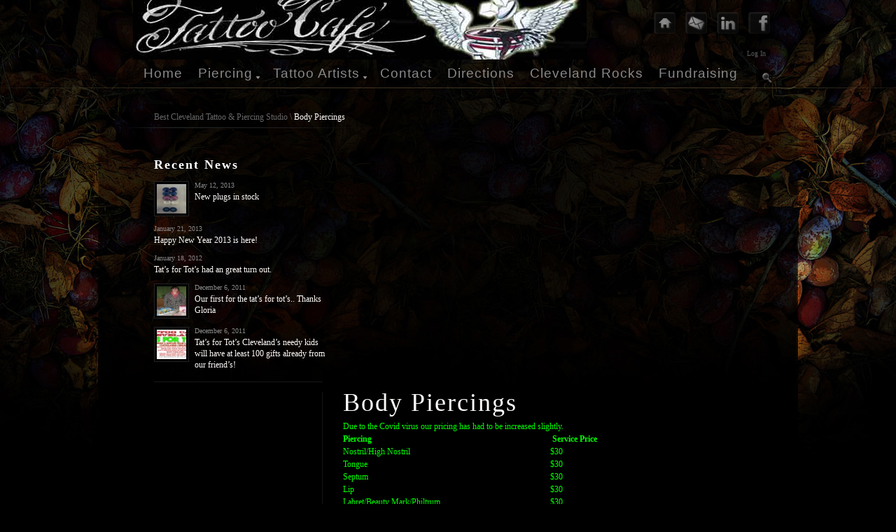

--- FILE ---
content_type: text/html; charset=UTF-8
request_url: http://tattoo-cafe.com/piercing-price-list/
body_size: 12451
content:
  
 
<!DOCTYPE html PUBLIC "-//W3C//DTD XHTML 1.0 Strict//EN" "http://www.w3.org/TR/xhtml1/DTD/xhtml1-strict.dtd">
<html xmlns="http://www.w3.org/1999/xhtml" xml:lang="en" lang="en-US" >
                        
    <!-- HEAD --> 
    <head>
        <meta name="author" content="DigitalCavalry" />
        <meta name="language" content="english" />                     
        <meta http-equiv="Content-Type" content="text/html; charset=UTF-8" />
        <meta name="generator" content="WordPress 6.2.8" />
        
        <meta name="cms_theme_url" content="http://tattoo-cafe.com/wp-content/themes/PrestigeDarkVol1_v1.4/PrestigeDarkVol1" /><meta name="cms_theme_name" content="Prestige" /><meta name="cms_lightbox_mode" content="light_square" />             
        
        <title>Best Cleveland Tattoo &amp; Piercing Studio &#8211; Body Piercings</title>
        <!-- ICON -->
        <link rel="icon" href="" type="image/x-icon" />        
        <!-- CSS (Cascading Style Sheets) Files -->
        <link type="text/css" rel="stylesheet" href="http://tattoo-cafe.com/wp-content/themes/PrestigeDarkVol1_v1.4/PrestigeDarkVol1/style.css" />
        <link type="text/css" rel="stylesheet" href="http://tattoo-cafe.com/wp-content/themes/PrestigeDarkVol1_v1.4/PrestigeDarkVol1/css/sh/shCore.css" />
        <link type="text/css" rel="stylesheet" href="http://tattoo-cafe.com/wp-content/themes/PrestigeDarkVol1_v1.4/PrestigeDarkVol1/css/sh/shThemeRDark.css" />                
        <!--<link type="text/css" rel="stylesheet" href="/css/slimbox/slimbox2.css" />-->
        <link type="text/css" rel="stylesheet" href="http://tattoo-cafe.com/wp-content/themes/PrestigeDarkVol1_v1.4/PrestigeDarkVol1/css/pphoto/prettyPhoto.css" />  
        <link type="text/css" rel="stylesheet" href="http://tattoo-cafe.com/wp-content/themes/PrestigeDarkVol1_v1.4/PrestigeDarkVol1/css/slider_prestige.css" /> 
        <link type="text/css" rel="stylesheet" href="http://tattoo-cafe.com/wp-content/themes/PrestigeDarkVol1_v1.4/PrestigeDarkVol1/css/slider_accordion.css" />
        <link type="text/css" rel="stylesheet" href="http://tattoo-cafe.com/wp-content/themes/PrestigeDarkVol1_v1.4/PrestigeDarkVol1/css/slider_progress.css" />   
        <link type="text/css" rel="stylesheet" href="http://tattoo-cafe.com/wp-content/themes/PrestigeDarkVol1_v1.4/PrestigeDarkVol1/css/addPages.css" />
        <link type="text/css" rel="stylesheet" href="http://tattoo-cafe.com/wp-content/themes/PrestigeDarkVol1_v1.4/PrestigeDarkVol1/css/tipsy/tipsy.css" />
        <link type="text/css" rel="stylesheet" href="http://tattoo-cafe.com/wp-content/themes/PrestigeDarkVol1_v1.4/PrestigeDarkVol1/css/tipsy/tipsy-docs.css" />          
        <link type="text/css" rel="stylesheet" href="http://tattoo-cafe.com/wp-content/themes/PrestigeDarkVol1_v1.4/PrestigeDarkVol1/css/common.css" />
                    
                                                                                                 
        <!-- JavaScript Files -->
        <meta name='robots' content='max-image-preview:large' />
<link rel='dns-prefetch' href='//s0.wp.com' />
<link rel="alternate" type="application/rss+xml" title="Best Cleveland Tattoo &amp; Piercing Studio &raquo; Body Piercings Comments Feed" href="http://tattoo-cafe.com/piercing-price-list/feed/" />
<script type="text/javascript">
window._wpemojiSettings = {"baseUrl":"https:\/\/s.w.org\/images\/core\/emoji\/14.0.0\/72x72\/","ext":".png","svgUrl":"https:\/\/s.w.org\/images\/core\/emoji\/14.0.0\/svg\/","svgExt":".svg","source":{"concatemoji":"http:\/\/tattoo-cafe.com\/wp-includes\/js\/wp-emoji-release.min.js?ver=6.2.8"}};
/*! This file is auto-generated */
!function(e,a,t){var n,r,o,i=a.createElement("canvas"),p=i.getContext&&i.getContext("2d");function s(e,t){p.clearRect(0,0,i.width,i.height),p.fillText(e,0,0);e=i.toDataURL();return p.clearRect(0,0,i.width,i.height),p.fillText(t,0,0),e===i.toDataURL()}function c(e){var t=a.createElement("script");t.src=e,t.defer=t.type="text/javascript",a.getElementsByTagName("head")[0].appendChild(t)}for(o=Array("flag","emoji"),t.supports={everything:!0,everythingExceptFlag:!0},r=0;r<o.length;r++)t.supports[o[r]]=function(e){if(p&&p.fillText)switch(p.textBaseline="top",p.font="600 32px Arial",e){case"flag":return s("\ud83c\udff3\ufe0f\u200d\u26a7\ufe0f","\ud83c\udff3\ufe0f\u200b\u26a7\ufe0f")?!1:!s("\ud83c\uddfa\ud83c\uddf3","\ud83c\uddfa\u200b\ud83c\uddf3")&&!s("\ud83c\udff4\udb40\udc67\udb40\udc62\udb40\udc65\udb40\udc6e\udb40\udc67\udb40\udc7f","\ud83c\udff4\u200b\udb40\udc67\u200b\udb40\udc62\u200b\udb40\udc65\u200b\udb40\udc6e\u200b\udb40\udc67\u200b\udb40\udc7f");case"emoji":return!s("\ud83e\udef1\ud83c\udffb\u200d\ud83e\udef2\ud83c\udfff","\ud83e\udef1\ud83c\udffb\u200b\ud83e\udef2\ud83c\udfff")}return!1}(o[r]),t.supports.everything=t.supports.everything&&t.supports[o[r]],"flag"!==o[r]&&(t.supports.everythingExceptFlag=t.supports.everythingExceptFlag&&t.supports[o[r]]);t.supports.everythingExceptFlag=t.supports.everythingExceptFlag&&!t.supports.flag,t.DOMReady=!1,t.readyCallback=function(){t.DOMReady=!0},t.supports.everything||(n=function(){t.readyCallback()},a.addEventListener?(a.addEventListener("DOMContentLoaded",n,!1),e.addEventListener("load",n,!1)):(e.attachEvent("onload",n),a.attachEvent("onreadystatechange",function(){"complete"===a.readyState&&t.readyCallback()})),(e=t.source||{}).concatemoji?c(e.concatemoji):e.wpemoji&&e.twemoji&&(c(e.twemoji),c(e.wpemoji)))}(window,document,window._wpemojiSettings);
</script>
<style type="text/css">
img.wp-smiley,
img.emoji {
	display: inline !important;
	border: none !important;
	box-shadow: none !important;
	height: 1em !important;
	width: 1em !important;
	margin: 0 0.07em !important;
	vertical-align: -0.1em !important;
	background: none !important;
	padding: 0 !important;
}
</style>
	<link rel='stylesheet' id='wp-block-library-css' href='http://tattoo-cafe.com/wp-includes/css/dist/block-library/style.min.css?ver=6.2.8' type='text/css' media='all' />
<link rel='stylesheet' id='classic-theme-styles-css' href='http://tattoo-cafe.com/wp-includes/css/classic-themes.min.css?ver=6.2.8' type='text/css' media='all' />
<style id='global-styles-inline-css' type='text/css'>
body{--wp--preset--color--black: #000000;--wp--preset--color--cyan-bluish-gray: #abb8c3;--wp--preset--color--white: #ffffff;--wp--preset--color--pale-pink: #f78da7;--wp--preset--color--vivid-red: #cf2e2e;--wp--preset--color--luminous-vivid-orange: #ff6900;--wp--preset--color--luminous-vivid-amber: #fcb900;--wp--preset--color--light-green-cyan: #7bdcb5;--wp--preset--color--vivid-green-cyan: #00d084;--wp--preset--color--pale-cyan-blue: #8ed1fc;--wp--preset--color--vivid-cyan-blue: #0693e3;--wp--preset--color--vivid-purple: #9b51e0;--wp--preset--gradient--vivid-cyan-blue-to-vivid-purple: linear-gradient(135deg,rgba(6,147,227,1) 0%,rgb(155,81,224) 100%);--wp--preset--gradient--light-green-cyan-to-vivid-green-cyan: linear-gradient(135deg,rgb(122,220,180) 0%,rgb(0,208,130) 100%);--wp--preset--gradient--luminous-vivid-amber-to-luminous-vivid-orange: linear-gradient(135deg,rgba(252,185,0,1) 0%,rgba(255,105,0,1) 100%);--wp--preset--gradient--luminous-vivid-orange-to-vivid-red: linear-gradient(135deg,rgba(255,105,0,1) 0%,rgb(207,46,46) 100%);--wp--preset--gradient--very-light-gray-to-cyan-bluish-gray: linear-gradient(135deg,rgb(238,238,238) 0%,rgb(169,184,195) 100%);--wp--preset--gradient--cool-to-warm-spectrum: linear-gradient(135deg,rgb(74,234,220) 0%,rgb(151,120,209) 20%,rgb(207,42,186) 40%,rgb(238,44,130) 60%,rgb(251,105,98) 80%,rgb(254,248,76) 100%);--wp--preset--gradient--blush-light-purple: linear-gradient(135deg,rgb(255,206,236) 0%,rgb(152,150,240) 100%);--wp--preset--gradient--blush-bordeaux: linear-gradient(135deg,rgb(254,205,165) 0%,rgb(254,45,45) 50%,rgb(107,0,62) 100%);--wp--preset--gradient--luminous-dusk: linear-gradient(135deg,rgb(255,203,112) 0%,rgb(199,81,192) 50%,rgb(65,88,208) 100%);--wp--preset--gradient--pale-ocean: linear-gradient(135deg,rgb(255,245,203) 0%,rgb(182,227,212) 50%,rgb(51,167,181) 100%);--wp--preset--gradient--electric-grass: linear-gradient(135deg,rgb(202,248,128) 0%,rgb(113,206,126) 100%);--wp--preset--gradient--midnight: linear-gradient(135deg,rgb(2,3,129) 0%,rgb(40,116,252) 100%);--wp--preset--duotone--dark-grayscale: url('#wp-duotone-dark-grayscale');--wp--preset--duotone--grayscale: url('#wp-duotone-grayscale');--wp--preset--duotone--purple-yellow: url('#wp-duotone-purple-yellow');--wp--preset--duotone--blue-red: url('#wp-duotone-blue-red');--wp--preset--duotone--midnight: url('#wp-duotone-midnight');--wp--preset--duotone--magenta-yellow: url('#wp-duotone-magenta-yellow');--wp--preset--duotone--purple-green: url('#wp-duotone-purple-green');--wp--preset--duotone--blue-orange: url('#wp-duotone-blue-orange');--wp--preset--font-size--small: 13px;--wp--preset--font-size--medium: 20px;--wp--preset--font-size--large: 36px;--wp--preset--font-size--x-large: 42px;--wp--preset--spacing--20: 0.44rem;--wp--preset--spacing--30: 0.67rem;--wp--preset--spacing--40: 1rem;--wp--preset--spacing--50: 1.5rem;--wp--preset--spacing--60: 2.25rem;--wp--preset--spacing--70: 3.38rem;--wp--preset--spacing--80: 5.06rem;--wp--preset--shadow--natural: 6px 6px 9px rgba(0, 0, 0, 0.2);--wp--preset--shadow--deep: 12px 12px 50px rgba(0, 0, 0, 0.4);--wp--preset--shadow--sharp: 6px 6px 0px rgba(0, 0, 0, 0.2);--wp--preset--shadow--outlined: 6px 6px 0px -3px rgba(255, 255, 255, 1), 6px 6px rgba(0, 0, 0, 1);--wp--preset--shadow--crisp: 6px 6px 0px rgba(0, 0, 0, 1);}:where(.is-layout-flex){gap: 0.5em;}body .is-layout-flow > .alignleft{float: left;margin-inline-start: 0;margin-inline-end: 2em;}body .is-layout-flow > .alignright{float: right;margin-inline-start: 2em;margin-inline-end: 0;}body .is-layout-flow > .aligncenter{margin-left: auto !important;margin-right: auto !important;}body .is-layout-constrained > .alignleft{float: left;margin-inline-start: 0;margin-inline-end: 2em;}body .is-layout-constrained > .alignright{float: right;margin-inline-start: 2em;margin-inline-end: 0;}body .is-layout-constrained > .aligncenter{margin-left: auto !important;margin-right: auto !important;}body .is-layout-constrained > :where(:not(.alignleft):not(.alignright):not(.alignfull)){max-width: var(--wp--style--global--content-size);margin-left: auto !important;margin-right: auto !important;}body .is-layout-constrained > .alignwide{max-width: var(--wp--style--global--wide-size);}body .is-layout-flex{display: flex;}body .is-layout-flex{flex-wrap: wrap;align-items: center;}body .is-layout-flex > *{margin: 0;}:where(.wp-block-columns.is-layout-flex){gap: 2em;}.has-black-color{color: var(--wp--preset--color--black) !important;}.has-cyan-bluish-gray-color{color: var(--wp--preset--color--cyan-bluish-gray) !important;}.has-white-color{color: var(--wp--preset--color--white) !important;}.has-pale-pink-color{color: var(--wp--preset--color--pale-pink) !important;}.has-vivid-red-color{color: var(--wp--preset--color--vivid-red) !important;}.has-luminous-vivid-orange-color{color: var(--wp--preset--color--luminous-vivid-orange) !important;}.has-luminous-vivid-amber-color{color: var(--wp--preset--color--luminous-vivid-amber) !important;}.has-light-green-cyan-color{color: var(--wp--preset--color--light-green-cyan) !important;}.has-vivid-green-cyan-color{color: var(--wp--preset--color--vivid-green-cyan) !important;}.has-pale-cyan-blue-color{color: var(--wp--preset--color--pale-cyan-blue) !important;}.has-vivid-cyan-blue-color{color: var(--wp--preset--color--vivid-cyan-blue) !important;}.has-vivid-purple-color{color: var(--wp--preset--color--vivid-purple) !important;}.has-black-background-color{background-color: var(--wp--preset--color--black) !important;}.has-cyan-bluish-gray-background-color{background-color: var(--wp--preset--color--cyan-bluish-gray) !important;}.has-white-background-color{background-color: var(--wp--preset--color--white) !important;}.has-pale-pink-background-color{background-color: var(--wp--preset--color--pale-pink) !important;}.has-vivid-red-background-color{background-color: var(--wp--preset--color--vivid-red) !important;}.has-luminous-vivid-orange-background-color{background-color: var(--wp--preset--color--luminous-vivid-orange) !important;}.has-luminous-vivid-amber-background-color{background-color: var(--wp--preset--color--luminous-vivid-amber) !important;}.has-light-green-cyan-background-color{background-color: var(--wp--preset--color--light-green-cyan) !important;}.has-vivid-green-cyan-background-color{background-color: var(--wp--preset--color--vivid-green-cyan) !important;}.has-pale-cyan-blue-background-color{background-color: var(--wp--preset--color--pale-cyan-blue) !important;}.has-vivid-cyan-blue-background-color{background-color: var(--wp--preset--color--vivid-cyan-blue) !important;}.has-vivid-purple-background-color{background-color: var(--wp--preset--color--vivid-purple) !important;}.has-black-border-color{border-color: var(--wp--preset--color--black) !important;}.has-cyan-bluish-gray-border-color{border-color: var(--wp--preset--color--cyan-bluish-gray) !important;}.has-white-border-color{border-color: var(--wp--preset--color--white) !important;}.has-pale-pink-border-color{border-color: var(--wp--preset--color--pale-pink) !important;}.has-vivid-red-border-color{border-color: var(--wp--preset--color--vivid-red) !important;}.has-luminous-vivid-orange-border-color{border-color: var(--wp--preset--color--luminous-vivid-orange) !important;}.has-luminous-vivid-amber-border-color{border-color: var(--wp--preset--color--luminous-vivid-amber) !important;}.has-light-green-cyan-border-color{border-color: var(--wp--preset--color--light-green-cyan) !important;}.has-vivid-green-cyan-border-color{border-color: var(--wp--preset--color--vivid-green-cyan) !important;}.has-pale-cyan-blue-border-color{border-color: var(--wp--preset--color--pale-cyan-blue) !important;}.has-vivid-cyan-blue-border-color{border-color: var(--wp--preset--color--vivid-cyan-blue) !important;}.has-vivid-purple-border-color{border-color: var(--wp--preset--color--vivid-purple) !important;}.has-vivid-cyan-blue-to-vivid-purple-gradient-background{background: var(--wp--preset--gradient--vivid-cyan-blue-to-vivid-purple) !important;}.has-light-green-cyan-to-vivid-green-cyan-gradient-background{background: var(--wp--preset--gradient--light-green-cyan-to-vivid-green-cyan) !important;}.has-luminous-vivid-amber-to-luminous-vivid-orange-gradient-background{background: var(--wp--preset--gradient--luminous-vivid-amber-to-luminous-vivid-orange) !important;}.has-luminous-vivid-orange-to-vivid-red-gradient-background{background: var(--wp--preset--gradient--luminous-vivid-orange-to-vivid-red) !important;}.has-very-light-gray-to-cyan-bluish-gray-gradient-background{background: var(--wp--preset--gradient--very-light-gray-to-cyan-bluish-gray) !important;}.has-cool-to-warm-spectrum-gradient-background{background: var(--wp--preset--gradient--cool-to-warm-spectrum) !important;}.has-blush-light-purple-gradient-background{background: var(--wp--preset--gradient--blush-light-purple) !important;}.has-blush-bordeaux-gradient-background{background: var(--wp--preset--gradient--blush-bordeaux) !important;}.has-luminous-dusk-gradient-background{background: var(--wp--preset--gradient--luminous-dusk) !important;}.has-pale-ocean-gradient-background{background: var(--wp--preset--gradient--pale-ocean) !important;}.has-electric-grass-gradient-background{background: var(--wp--preset--gradient--electric-grass) !important;}.has-midnight-gradient-background{background: var(--wp--preset--gradient--midnight) !important;}.has-small-font-size{font-size: var(--wp--preset--font-size--small) !important;}.has-medium-font-size{font-size: var(--wp--preset--font-size--medium) !important;}.has-large-font-size{font-size: var(--wp--preset--font-size--large) !important;}.has-x-large-font-size{font-size: var(--wp--preset--font-size--x-large) !important;}
.wp-block-navigation a:where(:not(.wp-element-button)){color: inherit;}
:where(.wp-block-columns.is-layout-flex){gap: 2em;}
.wp-block-pullquote{font-size: 1.5em;line-height: 1.6;}
</style>
<link rel='stylesheet' id='colorbox-css' href='http://tattoo-cafe.com/wp-content/plugins/wordpress-ecommerce/ui/css/colorbox.css?ver=3.2' type='text/css' media='all' />
<link rel='stylesheet' id='jquery-ui-css' href='http://tattoo-cafe.com/wp-content/plugins/wordpress-ecommerce/ui/css/jquery-ui.min.css?ver=3.2' type='text/css' media='all' />
<link rel='stylesheet' id='mp-select2-css' href='http://tattoo-cafe.com/wp-content/plugins/wordpress-ecommerce/ui/select2/select2.css?ver=3.2' type='text/css' media='all' />
<link rel='stylesheet' id='mp-base-css' href='http://tattoo-cafe.com/wp-content/plugins/wordpress-ecommerce/ui/css/marketpress.css?ver=3.2' type='text/css' media='all' />
<link rel='stylesheet' id='mp-theme-css' href='http://tattoo-cafe.com/wp-content/plugins/wordpress-ecommerce/ui/themes/default.css?ver=3.2' type='text/css' media='all' />
<link rel='stylesheet' id='jetpack_css-css' href='http://tattoo-cafe.com/wp-content/plugins/jetpack/css/jetpack.css?ver=4.9.3' type='text/css' media='all' />
<script type='text/javascript' src='http://tattoo-cafe.com/wp-includes/js/jquery/jquery.js?ver=3.6.4' id='jquery-core-js'></script>
<script type='text/javascript' src='http://tattoo-cafe.com/wp-includes/js/jquery/jquery-migrate.min.js?ver=3.4.0' id='jquery-migrate-js'></script>
<script type='text/javascript' src='http://tattoo-cafe.com/wp-content/plugins/wordpress-ecommerce/ui/js/ajaxq.min.js?ver=3.2' id='ajaxq-js'></script>
<script type='text/javascript' src='http://tattoo-cafe.com/wp-content/plugins/wordpress-ecommerce/ui/js/jquery.colorbox-min.js?ver=3.2' id='colorbox-js'></script>
<script type='text/javascript' src='http://tattoo-cafe.com/wp-content/plugins/wordpress-ecommerce/ui/js/jquery.validate.min.js?ver=3.2' id='jquery-validate-js'></script>
<script type='text/javascript' id='mp-cart-js-extra'>
/* <![CDATA[ */
var mp_cart_i18n = {"ajaxurl":"http:\/\/tattoo-cafe.com\/wp-admin\/admin-ajax.php","ajax_loader":"<span class=\"mp_ajax_loader\"><img src=\"http:\/\/tattoo-cafe.com\/wp-content\/plugins\/wordpress-ecommerce\/ui\/images\/ajax-loader.gif\" alt=\"\"> Adding...<\/span>","cart_updated_error_limit":"Cart update notice: this item has a limit per order or you have reached the stock limit.","is_cart_page":""};
/* ]]> */
</script>
<script type='text/javascript' src='http://tattoo-cafe.com/wp-content/plugins/wordpress-ecommerce/ui/js/mp-cart.js?ver=3.2' id='mp-cart-js'></script>
<script type='text/javascript' src='http://tattoo-cafe.com/wp-includes/js/jquery/ui/core.min.js?ver=1.13.2' id='jquery-ui-core-js'></script>
<script type='text/javascript' src='http://tattoo-cafe.com/wp-includes/js/jquery/ui/tooltip.min.js?ver=1.13.2' id='jquery-ui-tooltip-js'></script>
<script type='text/javascript' src='http://tattoo-cafe.com/wp-content/plugins/wordpress-ecommerce/ui/js/hoverintent.min.js?ver=3.2' id='hover-intent-js'></script>
<script type='text/javascript' src='http://tattoo-cafe.com/wp-content/plugins/wordpress-ecommerce/ui/select2/select2.min.js?ver=3.2' id='mp-select2-js'></script>
<script type='text/javascript' id='mp-frontend-js-extra'>
/* <![CDATA[ */
var mp_i18n = {"ajaxurl":"http:\/\/tattoo-cafe.com\/wp-admin\/admin-ajax.php","loadingImage":"http:\/\/tattoo-cafe.com\/wp-content\/plugins\/wordpress-ecommerce\/ui\/images\/loading.gif","productsURL":"http:\/\/tattoo-cafe.com\/store-3\/products\/","productCats":[]};
/* ]]> */
</script>
<script type='text/javascript' src='http://tattoo-cafe.com/wp-content/plugins/wordpress-ecommerce/ui/js/frontend.js?ver=3.2' id='mp-frontend-js'></script>
<script type='text/javascript' src='http://tattoo-cafe.com/wp-content/plugins/wordpress-ecommerce/ui/js/mp-equal-height.js?ver=3.2' id='mp-equal-height-js'></script>
<script type='text/javascript' src='http://tattoo-cafe.com/wp-content/themes/PrestigeDarkVol1_v1.4/PrestigeDarkVol1/js/sh/shCore.js?ver=6.2.8' id='cms_sh_core-js'></script>
<script type='text/javascript' src='http://tattoo-cafe.com/wp-content/themes/PrestigeDarkVol1_v1.4/PrestigeDarkVol1/js/sh/shBrushPlain.js?ver=6.2.8' id='cms_sh_plain-js'></script>
<script type='text/javascript' src='http://tattoo-cafe.com/wp-content/themes/PrestigeDarkVol1_v1.4/PrestigeDarkVol1/js/sh/shBrushCss.js?ver=6.2.8' id='cms_sh_css-js'></script>
<script type='text/javascript' src='http://tattoo-cafe.com/wp-content/themes/PrestigeDarkVol1_v1.4/PrestigeDarkVol1/lib/js/jquery.easing.1.2.js?ver=6.2.8' id='cms_easing-js'></script>
<script type='text/javascript' src='http://tattoo-cafe.com/wp-content/themes/PrestigeDarkVol1_v1.4/PrestigeDarkVol1/lib/js/cufon-yui.js?ver=6.2.8' id='cms_cufon-js'></script>
<script type='text/javascript' src='http://tattoo-cafe.com/wp-content/themes/PrestigeDarkVol1_v1.4/PrestigeDarkVol1/fonts/Kirsty_400.font.js?ver=6.2.8' id='cms_cufon_font-js'></script>
<script type='text/javascript' src='http://tattoo-cafe.com/wp-content/themes/PrestigeDarkVol1_v1.4/PrestigeDarkVol1/cms/lib/js/color/jscolor.js?ver=6.2.8' id='cms_admin_color_picker-js'></script>
<script type='text/javascript' src='http://tattoo-cafe.com/wp-content/themes/PrestigeDarkVol1_v1.4/PrestigeDarkVol1/lib/js/flowplayer-3.2.4.min.js?ver=6.2.8' id='cms_flowplayer-js'></script>
<script type='text/javascript' src='http://tattoo-cafe.com/wp-content/themes/PrestigeDarkVol1_v1.4/PrestigeDarkVol1/lib/js/jquery.hoverIntent.js?ver=6.2.8' id='cms_hoverintent-js'></script>
<script type='text/javascript' src='http://tattoo-cafe.com/wp-content/themes/PrestigeDarkVol1_v1.4/PrestigeDarkVol1/lib/js/jquery.prettyPhoto.js?ver=6.2.8' id='cms_pphoto-js'></script>
<script type='text/javascript' src='http://tattoo-cafe.com/wp-content/themes/PrestigeDarkVol1_v1.4/PrestigeDarkVol1/js/slider_prestige.js?ver=6.2.8' id='cms_home_slider_pres-js'></script>
<script type='text/javascript' src='http://tattoo-cafe.com/wp-content/themes/PrestigeDarkVol1_v1.4/PrestigeDarkVol1/js/slider_accordion.js?ver=6.2.8' id='cms_home_slider_acco-js'></script>
<script type='text/javascript' src='http://tattoo-cafe.com/wp-content/themes/PrestigeDarkVol1_v1.4/PrestigeDarkVol1/js/slider_progress.js?ver=6.2.8' id='cms_home_slider_prog-js'></script>
<script type='text/javascript' src='http://tattoo-cafe.com/wp-content/themes/PrestigeDarkVol1_v1.4/PrestigeDarkVol1/lib/js/jquery.tipsy.js?ver=6.2.8' id='cms_tipsy-js'></script>
<script type='text/javascript' src='http://tattoo-cafe.com/wp-content/themes/PrestigeDarkVol1_v1.4/PrestigeDarkVol1/js/common.js?ver=6.2.8' id='cms_common-js'></script>
<link rel="https://api.w.org/" href="http://tattoo-cafe.com/wp-json/" /><link rel="alternate" type="application/json" href="http://tattoo-cafe.com/wp-json/wp/v2/pages/238" /><link rel="EditURI" type="application/rsd+xml" title="RSD" href="http://tattoo-cafe.com/xmlrpc.php?rsd" />
<meta name="generator" content="WordPress 6.2.8" />
<link rel="canonical" href="http://tattoo-cafe.com/piercing-price-list/" />
<link rel='shortlink' href='http://wp.me/P2Xo3M-3Q' />
<link rel="alternate" type="application/json+oembed" href="http://tattoo-cafe.com/wp-json/oembed/1.0/embed?url=http%3A%2F%2Ftattoo-cafe.com%2Fpiercing-price-list%2F" />
<link rel="alternate" type="text/xml+oembed" href="http://tattoo-cafe.com/wp-json/oembed/1.0/embed?url=http%3A%2F%2Ftattoo-cafe.com%2Fpiercing-price-list%2F&#038;format=xml" />
<script type='text/javascript'>
/* <![CDATA[ */
// Comprehensive Google Map plugin v9.1.2
var CGMPGlobal = {"ajaxurl":"http:\/\/tattoo-cafe.com\/wp-admin\/admin-ajax.php","noBubbleDescriptionProvided":"No description provided","geoValidationClientRevalidate":"REVALIDATE","cssHref":"http:\/\/tattoo-cafe.com\/wp-content\/plugins\/comprehensive-google-map-plugin\/style.css?ver=9.1.2","language":"en","customMarkersUri":"http:\/\/tattoo-cafe.com\/wp-content\/plugins\/comprehensive-google-map-plugin\/assets\/css\/images\/markers\/","kml":"[TITLE] [MSG] ([STATUS])","kmlDocInvalid":"The KML file is not a valid KML, KMZ or GeoRSS document.","kmlFetchError":"The KML file could not be fetched.","kmlLimits":"The KML file exceeds the feature limits of KmlLayer.","kmlNotFound":"The KML file could not be found. Most likely it is an invalid URL, or the document is not publicly available.","kmlRequestInvalid":"The KmlLayer is invalid.","kmlTimedOut":"The KML file could not be loaded within a reasonable amount of time.","kmlTooLarge":"The KML file exceeds the file size limits of KmlLayer.","kmlUnknown":"The KML file failed to load for an unknown reason.","address":"Address","streetView":"Street View","directions":"Directions","toHere":"To here","fromHere":"From here","mapFillViewport":"false","timestamp":"9ae34dddb7","ajaxCacheMapAction":"cgmp_ajax_cache_map_action","sep":"{}"}
/* ]]> */
</script>
<script type="text/javascript">
(function() {
   var pm = document.createElement('script'); pm.type = 'text/javascript'; pm.async = true;
   pm.src = "https://pulsemaps.com/tracker.js?id=892936604";
   var s = document.getElementsByTagName('script')[0]; s.parentNode.insertBefore(pm, s);
})();
</script>
<!-- <meta name="NextGEN" version="2.2.3" /> -->

<link rel='dns-prefetch' href='//v0.wordpress.com'>
<link rel='dns-prefetch' href='//widgets.wp.com'>
<link rel='dns-prefetch' href='//s0.wp.com'>
<link rel='dns-prefetch' href='//0.gravatar.com'>
<link rel='dns-prefetch' href='//1.gravatar.com'>
<link rel='dns-prefetch' href='//2.gravatar.com'>
<link rel='dns-prefetch' href='//i0.wp.com'>
<link rel='dns-prefetch' href='//i1.wp.com'>
<link rel='dns-prefetch' href='//i2.wp.com'>
<meta name="title" content="Body Piercings | Best Cleveland Tattoo &amp; Piercing Studio" />
<meta name="description" content="Due to the Covid virus our pricing has had to be increased slightly.         Piercing                        Service Price Nostril/High Nostril $30 Tongue $30 Septum $30 Lip $30 Labret/Beauty Mark/Philtrum $30 Eyebrow $30 Bridge $30 Ear Lobe (up to 12g) $20 (Second piercing is $15) Ear Lobe (12g or larger) $30 (Second piercing is&hellip;" />

<!-- Jetpack Open Graph Tags -->
<meta property="og:type" content="article" />
<meta property="og:title" content="Body Piercings" />
<meta property="og:url" content="http://tattoo-cafe.com/piercing-price-list/" />
<meta property="og:description" content="Due to the Covid virus our pricing has had to be increased slightly.         Piercing                        Service Price Nostril/High Nostril $30 Tongue $30 Septum $30 Lip $30 Labret/Beauty Mark/…" />
<meta property="article:published_time" content="2011-10-29T23:40:31+00:00" />
<meta property="article:modified_time" content="2021-01-04T22:36:57+00:00" />
<meta property="og:site_name" content="Best Cleveland Tattoo &amp; Piercing Studio" />
<meta property="og:image" content="https://i0.wp.com/tattoo-cafe.com/wp-content/uploads/2016/12/cropped-512x512logo.jpg?fit=200%2C200" />
<meta property="og:image:width" content="200" />
<meta property="og:image:height" content="200" />
<meta property="og:locale" content="en_US" />
<meta name="twitter:image" content="https://i0.wp.com/tattoo-cafe.com/wp-content/uploads/2016/12/cropped-512x512logo.jpg?fit=240%2C240" />
<meta name="twitter:card" content="summary" />
<link rel="icon" href="https://i0.wp.com/tattoo-cafe.com/wp-content/uploads/2016/12/cropped-512x512logo.jpg?fit=32%2C32" sizes="32x32" />
<link rel="icon" href="https://i0.wp.com/tattoo-cafe.com/wp-content/uploads/2016/12/cropped-512x512logo.jpg?fit=192%2C192" sizes="192x192" />
<link rel="apple-touch-icon" href="https://i0.wp.com/tattoo-cafe.com/wp-content/uploads/2016/12/cropped-512x512logo.jpg?fit=180%2C180" />
<meta name="msapplication-TileImage" content="https://i0.wp.com/tattoo-cafe.com/wp-content/uploads/2016/12/cropped-512x512logo.jpg?fit=270%2C270" />
<style type="text/css">#header-container  .logo { 
                left:50px;
                top:0px; 
                width:648px;
                height:85px; 
                background-image:url('http://tattoo-cafe.com/wp-content/uploads/2013/10/logotat2cafe.jpg');                            
            }body {background-image:url('http://tattoo-cafe.com/wp-content/themes/PrestigeDarkVol1_v1.4/PrestigeDarkVol1/skins/Texture Fruits (narrow)/page.jpg');}#footer {background-image:url('http://tattoo-cafe.com/wp-content/themes/PrestigeDarkVol1_v1.4/PrestigeDarkVol1/skins/Texture Fruits (narrow)/footer.jpg');} h1, h2, h3, h4, h5, h6, a, .dc-widget-wrapper #searchform #searchsubmit, .common-form .send-email-btn, .common-form .send-comment-btn, 
                    .navigation-tree-container .selected, .dc-widget-wrapper .widget-contact .send-email-btn, .common-form .send-btn, .common-form .search-btn, 
                    .news-slider ul li.selected, .blog-post-author p.author, #comments-section .comment .content span.marked, .dc-widget-wrapper .widget-projectslider .btn-active:hover,
                    .dc-widget-wrapper .widget-postslider .btn-active:hover, .dc-silver-table thead th, .page-links span, .blog-pagination a.current, 
                    #login-popup .send-btn, #login-popup p.label  { color:#FFFCFA; } a:hover, .navigation-tree-container .link:hover, .dc-widget-wrapper .widget-contact .send-email-btn:hover, .common-form .send-email-btn:hover,
                    .common-form .send-comment-btn:hover, .common-form .send-btn:hover, .common-form .search-btn:hover,
                    .dc-widget-wrapper #searchform #searchsubmit:hover, .page-links a span:hover, #login-popup .send-btn:hover { color:#FFC602; } #slider-a-container .desc .btn-left:hover, #slider-a-container .desc .btn-right:hover { background-color:#FFC602; }</style><style type="text/css">#navigation a.top, #custom-menu-navigation a.top {color:#888888;} #navigation a.top:hover, #custom-menu-navigation a.top:hover, #navigation a.top-selected, #navigation a.top-selected:hover {color:#FFFFFF;} </style>  
     
     
        <script language='javascript'>
        SyntaxHighlighter.config.stripBrs = true;
        SyntaxHighlighter.all();
        </script>      
        <script type="text/javascript">

  var _gaq = _gaq || [];
  _gaq.push(['_setAccount', 'UA-26657643-1']);
  _gaq.push(['_trackPageview']);

  (function() {
    var ga = document.createElement('script'); ga.type = 'text/javascript'; ga.async = true;
    ga.src = ('https:' == document.location.protocol ? 'https://ssl' : 'http://www') + '.google-analytics.com/ga.js';
    var s = document.getElementsByTagName('script')[0]; s.parentNode.insertBefore(ga, s);
  })();

</script>     
                                    
    </head>
    

    <body>
    
    <div id="announcement-bar"  style="height:32px;background-color:transparent;" ></div>    
    <!-- HEADER CONTAINER & MENU -->
     
    
    <div id="login-popup">
        <form action="http://tattoo-cafe.com/wp-login.php" method="post">
            <div class="close"></div>
            <p class="label">Username:</p>
            <input type="text" value="Username" name="log" />
            <p class="label">Password:</p>
            <input type="password" value="Password" name="pwd" />
            <input type="submit" class="send-btn" value="Login" />
            <div class="clear-both"></div>
            <a href="http://tattoo-cafe.com/wp-login.php?action=lostpassword">Fargot Password?</a> / <a href="#" class="help">Help</a>
        </form>
    </div>    
            
    <div id="header-container">
 
        <div id="header-search-popup">
            <form action="http://tattoo-cafe.com" method="get"> 
                <input type="text" value="Search.." name="s" />
            </form>    
        </div> 
 
        <a id="header-search-btn"><img class="unitPng" src="http://tattoo-cafe.com/wp-content/themes/PrestigeDarkVol1_v1.4/PrestigeDarkVol1/img/common_files/search.png" /></a>
    
        <a name="top-anchor"></a>
        <a class="logo" href="http://tattoo-cafe.com"></a>                 
                                          
        <div id="icons"><a class="icon" href="http://www.facebook.com/pages/Tattoo-Cafe/132176543546025" rel="Facebook"><img class="unitPng" src="http://tattoo-cafe.com/wp-content/themes/PrestigeDarkVol1_v1.4/PrestigeDarkVol1/img/icons/header/Flat Big Dark/facebook.png" /></a><a class="icon" href="http://www.linkedin.com/pub/joe-phillips/41/a1a/99a" rel="LinkedIn"><img class="unitPng" src="http://tattoo-cafe.com/wp-content/themes/PrestigeDarkVol1_v1.4/PrestigeDarkVol1/img/icons/header/Flat Big Dark/linkedin.png" /></a><a class="icon" href="tat2biz@yahoo.com" rel="Email"><img class="unitPng" src="http://tattoo-cafe.com/wp-content/themes/PrestigeDarkVol1_v1.4/PrestigeDarkVol1/img/icons/header/Flat Big Dark/email.png" /></a><a class="icon" href="" rel="Home"><img class="unitPng" src="http://tattoo-cafe.com/wp-content/themes/PrestigeDarkVol1_v1.4/PrestigeDarkVol1/img/icons/header/Flat Big Dark/home.png" /></a><span class="desc"></span></div><ul id="navigation"><li><a class="top"href="http://tattoo-cafe.com/">Home </a></li><li class="arrow-down" ><a class="top"href="">Piercing</a><ul><li><a href="http://tattoo-cafe.com/joe-phillips/">Joe Phillips</a></li><li><a href="">Mary Lee</a></li><li><a href="http://tattoo-cafe.com/piercing-aftercare/">Aftercare</a></li><li><a href="http://tattoo-cafe.com/piercing-price-list/">Pricing</a></li><li><a href="http://tattoo-cafe.com/plugs-and-tunnels/">Plugs and Tunnels</a></li><li><a href="http://tattoo-cafe.com/body-jewelry/">Tragus</a></li><li><a href="http://tattoo-cafe.com/navel-rings/">Navel Jewelry</a></li></ul></li><li class="arrow-down" ><a class="top"href="">Tattoo Artists</a><ul><li><a href="http://tattoo-cafe.com/robert-storey/">Robert Storey</a></li><li><a href="">Bill Hughes</a></li><li><a href="http://tattoo-cafe.com/tattoo-aftercare/aftercare-tattoo/">Tattoo Aftercare</a></li></ul></li><li><a class="top"href="http://tattoo-cafe.com/contact/">Contact</a></li><li><a class="top"href="http://tattoo-cafe.com/location/">Directions</a></li><li><a class="top"href="http://clevelandrockstattoo.com">Cleveland Rocks</a></li><li><a class="top"href="http://tattoo-cafe.com/fundraising-events/">Fundraising</a></li></ul>    
        
        
            <div id="header-login-panel"><span class="sign-in" >Log In</span></div>            
                         
    </div> <!-- header-container -->


    <div class="navigation-tree-container">        
        <a class="link" href="http://tattoo-cafe.com">Best Cleveland Tattoo &amp; Piercing Studio</a>&nbsp;\&nbsp;<a class="selected">Body Piercings</a> 
    </div>

    <div id="content">
         
        <div class="sidebar-container"><div class="dc-widget-wrapper"><h4 class="white">Recent News</h4><ul class="widget-recent-posts"><li><div class="item"><a href="http://tattoo-cafe.com/newspost/new-plugs-in-stock/" ><img class="image" src="http://tattoo-cafe.com/wp-content/Prestige_temp/news/images-22_mini_1368403039.jpg" /></a><div class="description"><span class="date">May 12, 2013</span><br /><a href="http://tattoo-cafe.com/newspost/new-plugs-in-stock/" >New plugs in stock</a></div><div style="clear:left;height:1px;"></div></div></li><li><div class="separator"></div><div class="item"><div class="description"><span class="date">January 21, 2013</span><br /><a href="http://tattoo-cafe.com/newspost/happy-new-year-2013-is-here/" >Happy New Year 2013 is here!</a></div><div style="clear:left;height:1px;"></div></div></li><li><div class="separator"></div><div class="item"><div class="description"><span class="date">January 18, 2012</span><br /><a href="http://tattoo-cafe.com/newspost/tats-for-tots-had-an-great-turn-out/" >Tat&#8217;s for Tot&#8217;s had an great turn out.</a></div><div style="clear:left;height:1px;"></div></div></li><li><div class="separator"></div><div class="item"><a href="http://tattoo-cafe.com/newspost/our-first-for-the-tats-for-tots-thanks-gloria/" ><img class="image" src="http://tattoo-cafe.com/wp-content/Prestige_temp/news/IMG_0597-300x225_mini_1323138686.jpg" /></a><div class="description"><span class="date">December 6, 2011</span><br /><a href="http://tattoo-cafe.com/newspost/our-first-for-the-tats-for-tots-thanks-gloria/" >Our first for the tat&#8217;s for tot&#8217;s.. Thanks Gloria</a></div><div style="clear:left;height:1px;"></div></div></li><li><div class="separator"></div><div class="item"><a href="http://tattoo-cafe.com/newspost/tats-for-tots-clevelands-needy-kids-will-have-at-least-100-gifts-already-from-our-friends/" ><img class="image" src="http://tattoo-cafe.com/wp-content/Prestige_temp/news/TATSFORTOTS_mini_1323135789.jpg" /></a><div class="description"><span class="date">December 6, 2011</span><br /><a href="http://tattoo-cafe.com/newspost/tats-for-tots-clevelands-needy-kids-will-have-at-least-100-gifts-already-from-our-friends/" >Tat&#8217;s for Tot&#8217;s Cleveland&#8217;s needy kids will have at least 100 gifts already from our friend&#8217;s!</a></div><div style="clear:left;height:1px;"></div></div></li></ul><div class="widget-divider-top-half" ></div><div class="widget-divider-bottom-half"></div></div></div><div class="page-width-600"><h1>Body Piercings</h1><span style="color: #00ff00;">Due to the Covid virus our pricing has had to be increased slightly.
</span>

<span style="color: #ffff00;"> </span>

<span style="color: #ffff00;"> </span>

<span style="color: #ffff00;"> </span>

<span style="color: #ffff00;"> </span>
<table border="0" width="596" cellspacing="0" cellpadding="2">
<tbody>
<tr>
<td valign="top" width="592" height="187">
<table border="0" width="588" cellspacing="0" cellpadding="4">
<tbody>
<tr>
<td><span style="color: #ffff00;"><strong><span style="color: #00ff00;">Piercing     </span>                 </strong></span></td>
<td><span style="color: #ffff00;"><strong> <span style="color: #00ff00;">Service Price</span></strong></span></td>
</tr>
<tr>
<td><span style="color: #00ff00;">Nostril/High Nostril</span></td>
<td><span style="color: #00ff00;">$30</span></td>
</tr>
<tr>
<td><span style="color: #00ff00;">Tongue</span></td>
<td><span style="color: #00ff00;">$30</span></td>
</tr>
<tr>
<td><span style="color: #00ff00;">Septum</span></td>
<td><span style="color: #00ff00;">$30</span></td>
</tr>
<tr>
<td><span style="color: #00ff00;">Lip</span></td>
<td><span style="color: #00ff00;">$30</span></td>
</tr>
<tr>
<td><span style="color: #00ff00;">Labret/Beauty Mark/Philtrum</span></td>
<td><span style="color: #00ff00;">$30</span></td>
</tr>
<tr>
<td><span style="color: #00ff00;">Eyebrow</span></td>
<td><span style="color: #00ff00;">$30</span></td>
</tr>
<tr>
<td><span style="color: #00ff00;">Bridge</span></td>
<td><span style="color: #00ff00;">$30</span></td>
</tr>
<tr>
<td><span style="color: #00ff00;">Ear Lobe (up to 12g)</span></td>
<td><span style="color: #00ff00;">$20 (Second piercing is $15)
</span></td>
</tr>
<tr>
<td><span style="color: #00ff00;">Ear Lobe (12g or larger)</span></td>
<td><span style="color: #00ff00;">$30 (Second piercing is $15)</span></td>
</tr>
<tr>
<td><span style="color: #00ff00;">Tragus/Conch</span></td>
<td><span style="color: #00ff00;">$30</span></td>
</tr>
<tr>
<td><span style="color: #00ff00;">Rook/Snug/Anti-Tragus</span></td>
<td><span style="color: #00ff00;">$30</span></td>
</tr>
<tr>
<td><span style="color: #00ff00;">Daith</span></td>
<td><span style="color: #00ff00;">$30</span></td>
</tr>
<tr>
<td><span style="color: #00ff00;">Industrial</span></td>
<td><span style="color: #00ff00;">$45</span></td>
</tr>
<tr>
<td><span style="color: #00ff00;">Helix (upper ear cartilage)</span></td>
<td><span style="color: #00ff00;">$25</span></td>
</tr>
<tr>
<td><span style="color: #00ff00;">Navel</span></td>
<td><span style="color: #00ff00;">$30</span></td>
</tr>
<tr>
<td><span style="color: #00ff00;">Nipple</span></td>
<td><span style="color: #00ff00;">$30 (Second piercing is $20)</span></td>
</tr>
<tr>
<td><span style="color: #00ff00;">Genital Piercings</span></td>
<td><span style="color: #00ff00;">$60</span></td>
</tr>
</tbody>
</table>
</td>
</tr>
<tr>
<td valign="top" width="592" height="225">

<hr align="center" />
<p align="center"><span style="color: #00ff00;">Getting a Second Piercing?</span></p>
<p align="center"><span style="color: #00ff00;">If you're getting for more than one piercing on the same visit, the charge for the second piercing is discounted:</span></p>
<span style="color: #00ff00;">Ear lobes and outer ear cartilage piercings are $5 cheaper for the second;</span>

<span style="color: #00ff00;">$30 piercings are $25 for the second, except for nipple piercings, which are $20 for the second nipple piercing done in the same sitting. (Why not get both done while you're here?)</span>

<span style="color: #00ff00;">Genital piercings are also $10 cheaper for the second genital piercing done in the same sitting. (So a pair of labia or scrotum piercings will be $40+$30, or $70 plus jewelry).</span>

<span style="color: #00ff00;">Surface anchors are $50 for the first, $30 for each additional one. The more you get, the cheaper it becomes!</span>

<hr align="center" />
<p align="center"><span style="color: #00ff00;">Only Need Jewelry Inserted?</span></p>
<p align="center"><span style="color: #00ff00;">There is a charge to have one of our staff insert your jewelry, even if we're stretching your piecing to a larger size. We do encourage you to tip your piercer if you appreciate their help.</span></p>
<p align="center"><span style="color: #00ff00;">Should I Tip My Piercer?</span></p>
<p align="center"><span style="color: #00ff00;">If you are happy with the service provided, you are encouraged to tip your piercer to thank them for a job well done. (But this is in no way required.) 15% of your piercing fee is standard.</span></p>
</td>
</tr>
</tbody>
</table><div class="news-archive-bar"><h5 class="news-archive-for">Recent news</h5><div class="dcs-tabs-abs-flat"  style="width:300px;float:right;" ><span class="default">-1</span><ul class="panel"><li style="float:right;">Search in Archive</li></ul><div class="clear-both"></div>
                <div class=" framed-black tab-content border dc-opacity-98"  style="padding:20px 10px 10px 10px;z-index:10;height:190px;right:0px;width:240px;background-color:#000000;" ><div id="news-calendar"><div class="page"><div class="info"><h6 class="month"><form class="news_archive_form" action="http://tattoo-cafe.com/piercing-price-list/" method="get"><input name="news_month" type="hidden" value="2"/><input name="news_year" type="hidden" value="2026"/></form><a class="link-tip-top"  title="No news" >February 2026</a></h6><span class="prev">prev</span><span class="nextoff">next</span><table class="days"><thead><tr><td class="name">Mon</td><td class="name">Tue</td><td class="name">Wed</td><td class="name">Thu</td><td class="name">Fri</td><td class="name">Sat</td><td class="name">Sun</td></tr></thead><tbody><tr><td class="dayoff">-</td><td class="dayoff">-</td><td class="dayoff">-</td><td class="dayoff">-</td><td class="dayoff">-</td><td class="dayoff">-</td><td class="day">1</td></tr><tr><td class="today">2</td><td class="day">3</td><td class="day">4</td><td class="day">5</td><td class="day">6</td><td class="day">7</td><td class="day">8</td></tr><tr><td class="day">9</td><td class="day">10</td><td class="day">11</td><td class="day">12</td><td class="day">13</td><td class="day">14</td><td class="day">15</td></tr><tr><td class="day">16</td><td class="day">17</td><td class="day">18</td><td class="day">19</td><td class="day">20</td><td class="day">21</td><td class="day">22</td></tr><tr><td class="day">23</td><td class="day">24</td><td class="day">25</td><td class="day">26</td><td class="day">27</td><td class="day">28</td><td class="dayoff">-</td></tr><tr><td class="dayoff">-</td><td class="dayoff">-</td><td class="dayoff">-</td><td class="dayoff">-</td><td class="dayoff">-</td><td class="dayoff">-</td><td class="dayoff">-</td></tr></tbody></table></div></div><div class="page"><div class="info"><h6 class="month"><form class="news_archive_form" action="http://tattoo-cafe.com/piercing-price-list/" method="get"><input name="news_month" type="hidden" value="1"/><input name="news_year" type="hidden" value="2026"/></form><a class="link-tip-top"  title="No news" >January 2026</a></h6><span class="prev">prev</span><span class="next">next</span><table class="days"><thead><tr><td class="name">Mon</td><td class="name">Tue</td><td class="name">Wed</td><td class="name">Thu</td><td class="name">Fri</td><td class="name">Sat</td><td class="name">Sun</td></tr></thead><tbody><tr><td class="dayoff">-</td><td class="dayoff">-</td><td class="dayoff">-</td><td class="day">1</td><td class="day">2</td><td class="day">3</td><td class="day">4</td></tr><tr><td class="day">5</td><td class="day">6</td><td class="day">7</td><td class="day">8</td><td class="day">9</td><td class="day">10</td><td class="day">11</td></tr><tr><td class="day">12</td><td class="day">13</td><td class="day">14</td><td class="day">15</td><td class="day">16</td><td class="day">17</td><td class="day">18</td></tr><tr><td class="day">19</td><td class="day">20</td><td class="day">21</td><td class="day">22</td><td class="day">23</td><td class="day">24</td><td class="day">25</td></tr><tr><td class="day">26</td><td class="day">27</td><td class="day">28</td><td class="day">29</td><td class="day">30</td><td class="day">31</td><td class="dayoff">-</td></tr><tr><td class="dayoff">-</td><td class="dayoff">-</td><td class="dayoff">-</td><td class="dayoff">-</td><td class="dayoff">-</td><td class="dayoff">-</td><td class="dayoff">-</td></tr></tbody></table></div></div><div class="page"><div class="info"><h6 class="month"><form class="news_archive_form" action="http://tattoo-cafe.com/piercing-price-list/" method="get"><input name="news_month" type="hidden" value="12"/><input name="news_year" type="hidden" value="2025"/></form><a class="link-tip-top"  title="No news" >December 2025</a></h6><span class="prev">prev</span><span class="next">next</span><table class="days"><thead><tr><td class="name">Mon</td><td class="name">Tue</td><td class="name">Wed</td><td class="name">Thu</td><td class="name">Fri</td><td class="name">Sat</td><td class="name">Sun</td></tr></thead><tbody><tr><td class="day">1</td><td class="day">2</td><td class="day">3</td><td class="day">4</td><td class="day">5</td><td class="day">6</td><td class="day">7</td></tr><tr><td class="day">8</td><td class="day">9</td><td class="day">10</td><td class="day">11</td><td class="day">12</td><td class="day">13</td><td class="day">14</td></tr><tr><td class="day">15</td><td class="day">16</td><td class="day">17</td><td class="day">18</td><td class="day">19</td><td class="day">20</td><td class="day">21</td></tr><tr><td class="day">22</td><td class="day">23</td><td class="day">24</td><td class="day">25</td><td class="day">26</td><td class="day">27</td><td class="day">28</td></tr><tr><td class="day">29</td><td class="day">30</td><td class="day">31</td><td class="dayoff">-</td><td class="dayoff">-</td><td class="dayoff">-</td><td class="dayoff">-</td></tr><tr><td class="dayoff">-</td><td class="dayoff">-</td><td class="dayoff">-</td><td class="dayoff">-</td><td class="dayoff">-</td><td class="dayoff">-</td><td class="dayoff">-</td></tr></tbody></table></div></div><div class="page"><div class="info"><h6 class="month"><form class="news_archive_form" action="http://tattoo-cafe.com/piercing-price-list/" method="get"><input name="news_month" type="hidden" value="11"/><input name="news_year" type="hidden" value="2025"/></form><a class="link-tip-top"  title="No news" >November 2025</a></h6><span class="prev">prev</span><span class="next">next</span><table class="days"><thead><tr><td class="name">Mon</td><td class="name">Tue</td><td class="name">Wed</td><td class="name">Thu</td><td class="name">Fri</td><td class="name">Sat</td><td class="name">Sun</td></tr></thead><tbody><tr><td class="dayoff">-</td><td class="dayoff">-</td><td class="dayoff">-</td><td class="dayoff">-</td><td class="dayoff">-</td><td class="day">1</td><td class="day">2</td></tr><tr><td class="day">3</td><td class="day">4</td><td class="day">5</td><td class="day">6</td><td class="day">7</td><td class="day">8</td><td class="day">9</td></tr><tr><td class="day">10</td><td class="day">11</td><td class="day">12</td><td class="day">13</td><td class="day">14</td><td class="day">15</td><td class="day">16</td></tr><tr><td class="day">17</td><td class="day">18</td><td class="day">19</td><td class="day">20</td><td class="day">21</td><td class="day">22</td><td class="day">23</td></tr><tr><td class="day">24</td><td class="day">25</td><td class="day">26</td><td class="day">27</td><td class="day">28</td><td class="day">29</td><td class="day">30</td></tr><tr><td class="dayoff">-</td><td class="dayoff">-</td><td class="dayoff">-</td><td class="dayoff">-</td><td class="dayoff">-</td><td class="dayoff">-</td><td class="dayoff">-</td></tr></tbody></table></div></div><div class="page"><div class="info"><h6 class="month"><form class="news_archive_form" action="http://tattoo-cafe.com/piercing-price-list/" method="get"><input name="news_month" type="hidden" value="10"/><input name="news_year" type="hidden" value="2025"/></form><a class="link-tip-top"  title="No news" >October 2025</a></h6><span class="prev">prev</span><span class="next">next</span><table class="days"><thead><tr><td class="name">Mon</td><td class="name">Tue</td><td class="name">Wed</td><td class="name">Thu</td><td class="name">Fri</td><td class="name">Sat</td><td class="name">Sun</td></tr></thead><tbody><tr><td class="dayoff">-</td><td class="dayoff">-</td><td class="day">1</td><td class="day">2</td><td class="day">3</td><td class="day">4</td><td class="day">5</td></tr><tr><td class="day">6</td><td class="day">7</td><td class="day">8</td><td class="day">9</td><td class="day">10</td><td class="day">11</td><td class="day">12</td></tr><tr><td class="day">13</td><td class="day">14</td><td class="day">15</td><td class="day">16</td><td class="day">17</td><td class="day">18</td><td class="day">19</td></tr><tr><td class="day">20</td><td class="day">21</td><td class="day">22</td><td class="day">23</td><td class="day">24</td><td class="day">25</td><td class="day">26</td></tr><tr><td class="day">27</td><td class="day">28</td><td class="day">29</td><td class="day">30</td><td class="day">31</td><td class="dayoff">-</td><td class="dayoff">-</td></tr><tr><td class="dayoff">-</td><td class="dayoff">-</td><td class="dayoff">-</td><td class="dayoff">-</td><td class="dayoff">-</td><td class="dayoff">-</td><td class="dayoff">-</td></tr></tbody></table></div></div><div class="page"><div class="info"><h6 class="month"><form class="news_archive_form" action="http://tattoo-cafe.com/piercing-price-list/" method="get"><input name="news_month" type="hidden" value="9"/><input name="news_year" type="hidden" value="2025"/></form><a class="link-tip-top"  title="No news" >September 2025</a></h6><span class="prevoff">prev</span><span class="next">next</span><table class="days"><thead><tr><td class="name">Mon</td><td class="name">Tue</td><td class="name">Wed</td><td class="name">Thu</td><td class="name">Fri</td><td class="name">Sat</td><td class="name">Sun</td></tr></thead><tbody><tr><td class="day">1</td><td class="day">2</td><td class="day">3</td><td class="day">4</td><td class="day">5</td><td class="day">6</td><td class="day">7</td></tr><tr><td class="day">8</td><td class="day">9</td><td class="day">10</td><td class="day">11</td><td class="day">12</td><td class="day">13</td><td class="day">14</td></tr><tr><td class="day">15</td><td class="day">16</td><td class="day">17</td><td class="day">18</td><td class="day">19</td><td class="day">20</td><td class="day">21</td></tr><tr><td class="day">22</td><td class="day">23</td><td class="day">24</td><td class="day">25</td><td class="day">26</td><td class="day">27</td><td class="day">28</td></tr><tr><td class="day">29</td><td class="day">30</td><td class="dayoff">-</td><td class="dayoff">-</td><td class="dayoff">-</td><td class="dayoff">-</td><td class="dayoff">-</td></tr><tr><td class="dayoff">-</td><td class="dayoff">-</td><td class="dayoff">-</td><td class="dayoff">-</td><td class="dayoff">-</td><td class="dayoff">-</td><td class="dayoff">-</td></tr></tbody></table></div></div></div></div>
                </div><div class="clear-both"></div></div><div class="news-page"><div class="dcs-thin-spliter"></div><div class="item"><div class="leftcontent"><div class="image framed"><a href="http://tattoo-cafe.com/newspost/new-plugs-in-stock/"  rel="http://tattoo-cafe.com/wp-content/themes/PrestigeDarkVol1_v1.4/PrestigeDarkVol1/thumb.php?src=http://tattoo-cafe.com/wp-content/uploads/2013/05/images-22.jpg&w=180&h=100&zc=1"  class="image-loader async-img-s"></a><a href="http://tattoo-cafe.com/wp-content/uploads/2013/05/images-22.jpg" rel="lightbox[news_image]" class="zoom" title=""></a></div>Posted in: <a href="http://tattoo-cafe.com/news_cat/news/" class="category">New New's</a><div class="clear-both"></div><div class="clear-both"></div><div class="clear-both"></div></div><div class="content"><div class="infobar"><span class="date-left"></span><span class="date">May 12, 2013</span><span class="date-right"></span><span class="when">12 years ago</span></div><h3><a target="_self" href="http://tattoo-cafe.com/newspost/new-plugs-in-stock/">New plugs in stock</a></h3>Here is a sample of a few styles of our Gorilla glass plugs and tunnels</div><div class="clear-both"></div></div><div class="dcs-thin-spliter"></div><div class="item"><div class="leftcontent"><div class="image framed"><a href="http://tattoo-cafe.com/newspost/tats-for-tots-had-an-great-turn-out/"  rel="http://tattoo-cafe.com/wp-content/themes/PrestigeDarkVol1_v1.4/PrestigeDarkVol1/thumb.php?src=&w=180&h=100&zc=1"  class="image-loader async-img-s"></a><a href="" rel="lightbox[news_image]" class="zoom" title=""></a></div>Posted in: <a href="http://tattoo-cafe.com/news_cat/news/" class="category">New New's</a><div class="clear-both"></div>Comments: <a href="http://tattoo-cafe.com/newspost/tats-for-tots-had-an-great-turn-out/#respond">No comments</a><div class="clear-both"></div><div class="clear-both"></div></div><div class="content"><div class="infobar"><span class="date-left"></span><span class="date">January 18, 2012</span><span class="date-right"></span><span class="when">14 years ago</span></div><h3><a target="_self" href="http://tattoo-cafe.com/newspost/tats-for-tots-had-an-great-turn-out/">Tat's for Tot's had an great turn out. </a></h3>6 huge yard bags of toys for the needy kids of Cleveland we spread them to the women's and children shelter on 22nd and Lorain Ave. and ESPN radio also helped distribute..Thanks to everyone involved!</div><div class="clear-both"></div></div></div>                           
        </div>  <!-- page-width-xx0 -->
        <div class="clear-both"></div>
    </div> <!-- content -->
    

    <!-- FOOTER -->      
    <div id="footer">
    
                
        <div id="footer-bottom"  style="" >Copyright 2011 Tattoo Cafe'<br />        </div> <!--footer-bottom-->  
        
    </div> <!--footer-->
    

  
    <!-- ngg_resource_manager_marker --><script type='text/javascript' src='http://tattoo-cafe.com/wp-includes/js/comment-reply.min.js?ver=6.2.8' id='comment-reply-js'></script>
<script type='text/javascript' src='http://tattoo-cafe.com/wp-content/plugins/jetpack/modules/photon/photon.js?ver=20130122' id='jetpack-photon-js'></script>
<script type='text/javascript' src='https://s0.wp.com/wp-content/js/devicepx-jetpack.js?ver=202606' id='devicepx-js'></script>
<div class="wordpress-hit-counter"><img src='http://tattoo-cafe.com/wp-content/plugins/wordpress-hit-counter/styles/Classic/katt129/3.gif'><img src='http://tattoo-cafe.com/wp-content/plugins/wordpress-hit-counter/styles/Classic/katt129/7.gif'><img src='http://tattoo-cafe.com/wp-content/plugins/wordpress-hit-counter/styles/Classic/katt129/0.gif'><img src='http://tattoo-cafe.com/wp-content/plugins/wordpress-hit-counter/styles/Classic/katt129/9.gif'><img src='http://tattoo-cafe.com/wp-content/plugins/wordpress-hit-counter/styles/Classic/katt129/9.gif'><img src='http://tattoo-cafe.com/wp-content/plugins/wordpress-hit-counter/styles/Classic/katt129/8.gif'><img src='http://tattoo-cafe.com/wp-content/plugins/wordpress-hit-counter/styles/Classic/katt129/4.gif'></div>	<div style="display:none">
	</div>
<script type='text/javascript' src='https://stats.wp.com/e-202606.js' async defer></script>
<script type='text/javascript'>
	_stq = window._stq || [];
	_stq.push([ 'view', {v:'ext',j:'1:4.9.3',blog:'43706514',post:'238',tz:'0',srv:'tattoo-cafe.com'} ]);
	_stq.push([ 'clickTrackerInit', '43706514', '238' ]);
</script>
<script type="text/javascript">

  var _gaq = _gaq || [];
  _gaq.push(['_setAccount', 'UA-26657643-1']);
  _gaq.push(['_trackPageview']);

  (function() {
    var ga = document.createElement('script'); ga.type = 'text/javascript'; ga.async = true;
    ga.src = ('https:' == document.location.protocol ? 'https://ssl' : 'http://www') + '.google-analytics.com/ga.js';
    var s = document.getElementsByTagName('script')[0]; s.parentNode.insertBefore(ga, s);
  })();

</script></body></html>




--- FILE ---
content_type: text/css
request_url: http://tattoo-cafe.com/wp-content/themes/PrestigeDarkVol1_v1.4/PrestigeDarkVol1/style.css
body_size: 281
content:
/*
Theme Name: Prestige Dark vol.1
Theme URI: http://themeforest.net/user/DigitalCavalry
Description: Wordpress Business, Portfolio, Blog Theme
Version: 1.4
Author: Digital Cavalry
Tags: clean, modern, elegant, classic
*/

img.alignright {float:right; margin:0 0 1em 1em}
img.alignleft {float:left; margin:0 1em 1em 0}
img.aligncenter {display: block; margin-left: auto; margin-right: auto}
a img.alignright {float:right; margin:0 0 1em 1em}
a img.alignleft {float:left; margin:0 1em 1em 0}
a img.aligncenter {display: block; margin-left: auto; margin-right: auto}

--- FILE ---
content_type: text/css
request_url: http://tattoo-cafe.com/wp-content/themes/PrestigeDarkVol1_v1.4/PrestigeDarkVol1/css/sh/shCore.css
body_size: 2435
content:
/**਀ ⨀ 匀礀渀琀愀砀䠀椀最栀氀椀最栀琀攀爀 
 * http://alexgorbatchev.com/਀ ⨀ 
 * SyntaxHighlighter is donationware. If you are using it, please donate.਀ ⨀ 栀琀琀瀀㨀⼀⼀愀氀攀砀最漀爀戀愀琀挀栀攀瘀⸀挀漀洀⼀眀椀欀椀⼀匀礀渀琀愀砀䠀椀最栀氀椀最栀琀攀爀㨀䐀漀渀愀琀攀 
 *਀ ⨀ 䀀瘀攀爀猀椀漀渀 
 * 2.1.364 (October 15 2009)਀ ⨀  
 * @copyright਀ ⨀ 䌀漀瀀礀爀椀最栀琀 ⠀䌀⤀ ㈀　　㐀ⴀ㈀　　㤀 䄀氀攀砀 䜀漀爀戀愀琀挀栀攀瘀⸀ 
 *਀ ⨀ 䀀氀椀挀攀渀猀攀 
 * This file is part of SyntaxHighlighter.਀ ⨀  
 * SyntaxHighlighter is free software: you can redistribute it and/or modify਀ ⨀ 椀琀 甀渀搀攀爀 琀栀攀 琀攀爀洀猀 漀昀 琀栀攀 䜀一唀 䰀攀猀猀攀爀 䜀攀渀攀爀愀氀 倀甀戀氀椀挀 䰀椀挀攀渀猀攀 愀猀 瀀甀戀氀椀猀栀攀搀 戀礀 
 * the Free Software Foundation, either version 3 of the License, or਀ ⨀ ⠀愀琀 礀漀甀爀 漀瀀琀椀漀渀⤀ 愀渀礀 氀愀琀攀爀 瘀攀爀猀椀漀渀⸀ 
 * ਀ ⨀ 匀礀渀琀愀砀䠀椀最栀氀椀最栀琀攀爀 椀猀 搀椀猀琀爀椀戀甀琀攀搀 椀渀 琀栀攀 栀漀瀀攀 琀栀愀琀 椀琀 眀椀氀氀 戀攀 甀猀攀昀甀氀Ⰰ 
 * but WITHOUT ANY WARRANTY; without even the implied warranty of਀ ⨀ 䴀䔀刀䌀䠀䄀一吀䄀䈀䤀䰀䤀吀夀 漀爀 䘀䤀吀一䔀匀匀 䘀伀刀 䄀 倀䄀刀吀䤀䌀唀䰀䄀刀 倀唀刀倀伀匀䔀⸀  匀攀攀 琀栀攀 
 * GNU General Public License for more details.਀ ⨀  
 * You should have received a copy of the GNU General Public License਀ ⨀ 愀氀漀渀最 眀椀琀栀 匀礀渀琀愀砀䠀椀最栀氀椀最栀琀攀爀⸀  䤀昀 渀漀琀Ⰰ 猀攀攀 㰀栀琀琀瀀㨀⼀⼀眀眀眀⸀最渀甀⸀漀爀最⼀挀漀瀀礀氀攀昀琀⼀氀攀猀猀攀爀⸀栀琀洀氀㸀⸀ 
 */਀⼀⨀⨀ 
 * Eclipse IDE SyntaxHighlighter color theme਀ ⨀ ⠀䌀⤀ 䌀漀搀攀ⴀ䠀漀甀猀攀 
 * http://blog.code-house.org/2009/10/xml-i-adnotacje-kod-ogolnego-przeznaczenia-i-jpa/਀ ⨀⼀ 
਀⸀琀漀最最氀攀开猀琀爀椀瀀 ⸀琀漀最最氀攀开挀漀渀琀攀渀琀  
{਀ऀ戀漀爀搀攀爀ⴀ戀漀琀琀漀洀㨀 洀攀搀椀甀洀 渀漀渀攀㬀  
	border-left: medium none; ਀ऀ戀愀挀欀最爀漀甀渀搀㨀 渀漀渀攀 琀爀愀渀猀瀀愀爀攀渀琀 猀挀爀漀氀氀 爀攀瀀攀愀琀 　─ 　─㬀  
	margin-left: 0px; ਀ऀ戀漀爀搀攀爀ⴀ琀漀瀀㨀 洀攀搀椀甀洀 渀漀渀攀㬀  
	border-right: medium none਀紀 
.toggle_strip .toggle_content .block ਀笀 
	padding-bottom: 0px; ਀ऀ瀀愀搀搀椀渀最ⴀ氀攀昀琀㨀 　瀀砀㬀  
	padding-right: 0px; ਀ऀ瀀愀搀搀椀渀最ⴀ琀漀瀀㨀 　瀀砀 
}਀⸀琀漀最最氀攀开猀琀爀椀瀀 ⸀琀漀最最氀攀开挀漀渀琀攀渀琀 ⸀戀氀漀挀欀 ⸀猀礀渀琀愀砀栀椀最栀氀椀最栀琀攀爀 ⸀渀漀ⴀ眀爀愀瀀⸀氀椀渀攀猀  
{਀ऀ戀愀挀欀最爀漀甀渀搀ⴀ挀漀氀漀爀㨀 ⌀昀㐀昀㐀昀㐀 ℀椀洀瀀漀爀琀愀渀琀 
}਀⸀琀漀最最氀攀开猀琀爀椀瀀 ⸀琀漀最最氀攀开挀漀渀琀攀渀琀 ⸀戀氀漀挀欀 ⸀猀礀渀琀愀砀栀椀最栀氀椀最栀琀攀爀 ⸀氀椀渀攀  
{਀ऀ戀漀爀搀攀爀ⴀ戀漀琀琀漀洀㨀 洀攀搀椀甀洀 渀漀渀攀㬀  
	border-left: medium none; ਀ऀ戀漀爀搀攀爀ⴀ琀漀瀀㨀 洀攀搀椀甀洀 渀漀渀攀㬀  
	border-right: medium none਀紀 
.syntaxhighlighter ਀笀 
	border-bottom: 0px; position: static !important; ਀ऀ琀攀砀琀ⴀ愀氀椀最渀㨀 氀攀昀琀 ℀椀洀瀀漀爀琀愀渀琀㬀  
	border-left: 0px; ਀ऀ瀀愀搀搀椀渀最ⴀ戀漀琀琀漀洀㨀 　瀀砀 ℀椀洀瀀漀爀琀愀渀琀㬀  
	line-height: 20px !important; ਀ऀ昀漀渀琀ⴀ猀琀礀氀攀㨀 渀漀爀洀愀氀 ℀椀洀瀀漀爀琀愀渀琀㬀  
	margin: 0px; ਀ऀ漀甀琀氀椀渀攀ⴀ猀琀礀氀攀㨀 渀漀渀攀 ℀椀洀瀀漀爀琀愀渀琀㬀  
	outline-color: invert !important; ਀ऀ瀀愀搀搀椀渀最ⴀ氀攀昀琀㨀 　瀀砀 ℀椀洀瀀漀爀琀愀渀琀㬀  
	outline-width: 0px !important; width: auto !important; ਀ऀ戀漀琀琀漀洀㨀 愀甀琀漀 ℀椀洀瀀漀爀琀愀渀琀㬀  
	padding-right: 0px !important; ਀ऀ昀漀渀琀ⴀ昀愀洀椀氀礀㨀 ∀䌀漀渀猀漀氀愀猀∀Ⰰ ∀䈀椀琀猀琀爀攀愀洀 嘀攀爀愀 匀愀渀猀 䴀漀渀漀∀Ⰰ ∀䌀漀甀爀椀攀爀 一攀眀∀Ⰰ 䌀漀甀爀椀攀爀Ⰰ 洀漀渀漀猀瀀愀挀攀 ℀椀洀瀀漀爀琀愀渀琀㬀  
	direction: ltr !important; ਀ऀ戀愀挀欀最爀漀甀渀搀㨀 渀漀渀攀 琀爀愀渀猀瀀愀爀攀渀琀 猀挀爀漀氀氀 爀攀瀀攀愀琀 　─ 　─㬀  
	float: none !important; ਀ऀ栀攀椀最栀琀㨀 愀甀琀漀 ℀椀洀瀀漀爀琀愀渀琀㬀  
	font-size: 1em !important; ਀ऀ瘀攀爀琀椀挀愀氀ⴀ愀氀椀最渀㨀 戀愀猀攀氀椀渀攀 ℀椀洀瀀漀爀琀愀渀琀㬀  
	border-top: 0px; ਀ऀ琀漀瀀㨀 愀甀琀漀 ℀椀洀瀀漀爀琀愀渀琀㬀  
	right: auto !important; ਀ऀ昀漀渀琀ⴀ眀攀椀最栀琀㨀 渀漀爀洀愀氀 ℀椀洀瀀漀爀琀愀渀琀㬀  
	border-right: 0px; ਀ऀ瀀愀搀搀椀渀最ⴀ琀漀瀀㨀 　瀀砀 ℀椀洀瀀漀爀琀愀渀琀㬀  
	left: auto !important਀紀 
਀⸀猀礀渀琀愀砀栀椀最栀氀椀最栀琀攀爀 搀椀瘀  
{਀ऀ戀漀爀搀攀爀ⴀ戀漀琀琀漀洀㨀 　瀀砀㬀  
	position: static !important; ਀ऀ琀攀砀琀ⴀ愀氀椀最渀㨀㨀 氀攀昀琀 ℀椀洀瀀漀爀琀愀渀琀㬀  
	border-left: 0px; ਀ऀ瀀愀搀搀椀渀最ⴀ戀漀琀琀漀洀㨀 　瀀砀 ℀椀洀瀀漀爀琀愀渀琀㬀  
	line-height: 20px !important; ਀ऀ昀漀渀琀ⴀ猀琀礀氀攀㨀 渀漀爀洀愀氀 ℀椀洀瀀漀爀琀愀渀琀㬀  
	margin: 0px; ਀ऀ漀甀琀氀椀渀攀ⴀ猀琀礀氀攀㨀 渀漀渀攀 ℀椀洀瀀漀爀琀愀渀琀㬀  
	outline-color: invert !important; ਀ऀ瀀愀搀搀椀渀最ⴀ氀攀昀琀㨀 　瀀砀 ℀椀洀瀀漀爀琀愀渀琀㬀  
	outline-width: 0px !important; ਀ऀ眀椀搀琀栀㨀 愀甀琀漀 ℀椀洀瀀漀爀琀愀渀琀㬀  
	bottom: auto !important; ਀ऀ瀀愀搀搀椀渀最ⴀ爀椀最栀琀㨀 　瀀砀 ℀椀洀瀀漀爀琀愀渀琀㬀  
	font-family: "Consolas", "Bitstream Vera Sans Mono", "Courier New", Courier, monospace !important; ਀ऀ搀椀爀攀挀琀椀漀渀㨀 氀琀爀 ℀椀洀瀀漀爀琀愀渀琀㬀  
	background: none transparent scroll repeat 0% 0%; ਀ऀ昀氀漀愀琀㨀 渀漀渀攀 ℀椀洀瀀漀爀琀愀渀琀㬀  
	height: auto !important; ਀ऀ昀漀渀琀ⴀ猀椀稀攀㨀 ㄀攀洀 ℀椀洀瀀漀爀琀愀渀琀㬀  
	vertical-align: baseline !important; ਀ऀ戀漀爀搀攀爀ⴀ琀漀瀀㨀 　瀀砀㬀  
	top: auto !important; ਀ऀ爀椀最栀琀㨀 愀甀琀漀 ℀椀洀瀀漀爀琀愀渀琀㬀  
	font-weight: normal !important; ਀ऀ戀漀爀搀攀爀ⴀ爀椀最栀琀㨀 　瀀砀㬀  
	padding-top: 0px !important; ਀ऀ氀攀昀琀㨀 愀甀琀漀 ℀椀洀瀀漀爀琀愀渀琀 
}਀⸀猀礀渀琀愀砀栀椀最栀氀椀最栀琀攀爀 挀漀搀攀  
{਀ऀ戀漀爀搀攀爀ⴀ戀漀琀琀漀洀㨀 　瀀砀㬀  
	position: static !important; ਀ऀ琀攀砀琀ⴀ愀氀椀最渀㨀㨀 氀攀昀琀 ℀椀洀瀀漀爀琀愀渀琀㬀  
	border-left: 0px; ਀ऀ瀀愀搀搀椀渀最ⴀ戀漀琀琀漀洀㨀 　瀀砀 ℀椀洀瀀漀爀琀愀渀琀㬀  
	line-height: 20px !important; ਀ऀ昀漀渀琀ⴀ猀琀礀氀攀㨀 渀漀爀洀愀氀 ℀椀洀瀀漀爀琀愀渀琀㬀  
	margin: 0px; ਀ऀ漀甀琀氀椀渀攀ⴀ猀琀礀氀攀㨀 渀漀渀攀 ℀椀洀瀀漀爀琀愀渀琀㬀  
	outline-color: invert !important; ਀ऀ瀀愀搀搀椀渀最ⴀ氀攀昀琀㨀 　瀀砀 ℀椀洀瀀漀爀琀愀渀琀㬀  
	outline-width: 0px !important; ਀ऀ眀椀搀琀栀㨀 愀甀琀漀 ℀椀洀瀀漀爀琀愀渀琀㬀  
	bottom: auto !important; ਀ऀ瀀愀搀搀椀渀最ⴀ爀椀最栀琀㨀 　瀀砀 ℀椀洀瀀漀爀琀愀渀琀㬀  
	font-family: "Consolas", "Bitstream Vera Sans Mono", "Courier New", Courier, monospace !important; ਀ऀ搀椀爀攀挀琀椀漀渀㨀 氀琀爀 ℀椀洀瀀漀爀琀愀渀琀㬀  
	background: none transparent scroll repeat 0% 0%; ਀ऀ昀氀漀愀琀㨀 渀漀渀攀 ℀椀洀瀀漀爀琀愀渀琀㬀  
	height: auto !important; ਀ऀ昀漀渀琀ⴀ猀椀稀攀㨀 ㄀攀洀 ℀椀洀瀀漀爀琀愀渀琀㬀  
	vertical-align: baseline !important; ਀ऀ戀漀爀搀攀爀ⴀ琀漀瀀㨀 　瀀砀㬀  
	top: auto !important; ਀ऀ爀椀最栀琀㨀 愀甀琀漀 ℀椀洀瀀漀爀琀愀渀琀㬀  
	font-weight: normal !important; ਀ऀ戀漀爀搀攀爀ⴀ爀椀最栀琀㨀 　瀀砀㬀  
	padding-top: 0px !important; ਀ऀ氀攀昀琀㨀 愀甀琀漀 ℀椀洀瀀漀爀琀愀渀琀 
}਀ 
.syntaxhighlighter table ਀笀 
	border-bottom: 0px; ਀ऀ瀀漀猀椀琀椀漀渀㨀 猀琀愀琀椀挀 ℀椀洀瀀漀爀琀愀渀琀㬀  
	text-align:: left !important; ਀ऀ戀漀爀搀攀爀ⴀ氀攀昀琀㨀 　瀀砀㬀  
	padding-bottom: 0px !important; ਀ऀ氀椀渀攀ⴀ栀攀椀最栀琀㨀 ㈀　瀀砀 ℀椀洀瀀漀爀琀愀渀琀㬀  
	font-style: normal !important; ਀ऀ洀愀爀最椀渀㨀 　瀀砀㬀  
	outline-style: none !important; ਀ऀ漀甀琀氀椀渀攀ⴀ挀漀氀漀爀㨀 椀渀瘀攀爀琀 ℀椀洀瀀漀爀琀愀渀琀㬀  
	padding-left: 0px !important; ਀ऀ漀甀琀氀椀渀攀ⴀ眀椀搀琀栀㨀 　瀀砀 ℀椀洀瀀漀爀琀愀渀琀㬀  
	width: auto !important; ਀ऀ戀漀琀琀漀洀㨀 愀甀琀漀 ℀椀洀瀀漀爀琀愀渀琀㬀  
	padding-right: 0px !important; ਀ऀ昀漀渀琀ⴀ昀愀洀椀氀礀㨀 ∀䌀漀渀猀漀氀愀猀∀Ⰰ ∀䈀椀琀猀琀爀攀愀洀 嘀攀爀愀 匀愀渀猀 䴀漀渀漀∀Ⰰ ∀䌀漀甀爀椀攀爀 一攀眀∀Ⰰ 䌀漀甀爀椀攀爀Ⰰ 洀漀渀漀猀瀀愀挀攀 ℀椀洀瀀漀爀琀愀渀琀㬀  
	direction: ltr !important; ਀ऀ戀愀挀欀最爀漀甀渀搀㨀 渀漀渀攀 琀爀愀渀猀瀀愀爀攀渀琀 猀挀爀漀氀氀 爀攀瀀攀愀琀 　─ 　─㬀  
	float: none !important; ਀ऀ栀攀椀最栀琀㨀 愀甀琀漀 ℀椀洀瀀漀爀琀愀渀琀㬀  
	font-size: 1em !important; ਀ऀ瘀攀爀琀椀挀愀氀ⴀ愀氀椀最渀㨀 戀愀猀攀氀椀渀攀 ℀椀洀瀀漀爀琀愀渀琀㬀  
	border-top: 0px; ਀ऀ琀漀瀀㨀 愀甀琀漀 ℀椀洀瀀漀爀琀愀渀琀㬀  
	right: auto !important; ਀ऀ昀漀渀琀ⴀ眀攀椀最栀琀㨀 渀漀爀洀愀氀 ℀椀洀瀀漀爀琀愀渀琀㬀  
	border-right: 0px; ਀ऀ瀀愀搀搀椀渀最ⴀ琀漀瀀㨀 　瀀砀 ℀椀洀瀀漀爀琀愀渀琀㬀  
	left: auto !important਀紀 
.syntaxhighlighter table tr ਀笀 
	border-bottom: 0px; ਀ऀ瀀漀猀椀琀椀漀渀㨀 猀琀愀琀椀挀 ℀椀洀瀀漀爀琀愀渀琀㬀  
	text-align:: left !important; ਀ऀ戀漀爀搀攀爀ⴀ氀攀昀琀㨀 　瀀砀㬀  
	padding-bottom: 0px !important; ਀ऀ氀椀渀攀ⴀ栀攀椀最栀琀㨀 ㈀　瀀砀 ℀椀洀瀀漀爀琀愀渀琀㬀  
	font-style: normal !important; ਀ऀ洀愀爀最椀渀㨀 　瀀砀㬀  
	outline-style: none !important; ਀ऀ漀甀琀氀椀渀攀ⴀ挀漀氀漀爀㨀 椀渀瘀攀爀琀 ℀椀洀瀀漀爀琀愀渀琀㬀  
	padding-left: 0px !important; ਀ऀ漀甀琀氀椀渀攀ⴀ眀椀搀琀栀㨀 　瀀砀 ℀椀洀瀀漀爀琀愀渀琀㬀  
	width: auto !important; ਀ऀ戀漀琀琀漀洀㨀 愀甀琀漀 ℀椀洀瀀漀爀琀愀渀琀㬀  
	padding-right: 0px !important; ਀ऀ昀漀渀琀ⴀ昀愀洀椀氀礀㨀 ∀䌀漀渀猀漀氀愀猀∀Ⰰ ∀䈀椀琀猀琀爀攀愀洀 嘀攀爀愀 匀愀渀猀 䴀漀渀漀∀Ⰰ ∀䌀漀甀爀椀攀爀 一攀眀∀Ⰰ 䌀漀甀爀椀攀爀Ⰰ 洀漀渀漀猀瀀愀挀攀 ℀椀洀瀀漀爀琀愀渀琀㬀  
	direction: ltr !important; ਀ऀ戀愀挀欀最爀漀甀渀搀㨀 渀漀渀攀 琀爀愀渀猀瀀愀爀攀渀琀 猀挀爀漀氀氀 爀攀瀀攀愀琀 　─ 　─㬀  
	float: none !important; ਀ऀ栀攀椀最栀琀㨀 愀甀琀漀 ℀椀洀瀀漀爀琀愀渀琀㬀  
	font-size: 1em !important; ਀ऀ瘀攀爀琀椀挀愀氀ⴀ愀氀椀最渀㨀 戀愀猀攀氀椀渀攀 ℀椀洀瀀漀爀琀愀渀琀㬀  
	border-top: 0px; ਀ऀ琀漀瀀㨀 愀甀琀漀 ℀椀洀瀀漀爀琀愀渀琀㬀  
	right: auto !important; ਀ऀ昀漀渀琀ⴀ眀攀椀最栀琀㨀 渀漀爀洀愀氀 ℀椀洀瀀漀爀琀愀渀琀㬀  
	border-right: 0px; ਀ऀ瀀愀搀搀椀渀最ⴀ琀漀瀀㨀 　瀀砀 ℀椀洀瀀漀爀琀愀渀琀㬀  
	left: auto !important਀紀 
਀⸀猀礀渀琀愀砀栀椀最栀氀椀最栀琀攀爀 琀愀戀氀攀 琀爀  
{਀ऀ戀漀爀搀攀爀ⴀ戀漀琀琀漀洀㨀 　瀀砀㬀  
	position: static !important; ਀ऀ琀攀砀琀ⴀ愀氀椀最渀㨀 氀攀昀琀 ℀椀洀瀀漀爀琀愀渀琀㬀  
	border-left: 0px; ਀ऀ瀀愀搀搀椀渀最ⴀ戀漀琀琀漀洀㨀 　瀀砀 ℀椀洀瀀漀爀琀愀渀琀㬀  
	line-height: 20px !important; ਀ऀ昀漀渀琀ⴀ猀琀礀氀攀㨀 渀漀爀洀愀氀 ℀椀洀瀀漀爀琀愀渀琀㬀  
	margin: 0px; ਀ऀ漀甀琀氀椀渀攀ⴀ猀琀礀氀攀㨀 渀漀渀攀 ℀椀洀瀀漀爀琀愀渀琀㬀  
	outline-color: invert !important; ਀ऀ瀀愀搀搀椀渀最ⴀ氀攀昀琀㨀 　瀀砀 ℀椀洀瀀漀爀琀愀渀琀㬀  
	outline-width: 0px !important; ਀ऀ眀椀搀琀栀㨀 愀甀琀漀 ℀椀洀瀀漀爀琀愀渀琀㬀  
	bottom: auto !important; ਀ऀ瀀愀搀搀椀渀最ⴀ爀椀最栀琀㨀 　瀀砀 ℀椀洀瀀漀爀琀愀渀琀㬀  
	font-family: "Consolas", "Bitstream Vera Sans Mono", "Courier New", Courier, monospace !important; ਀ऀ搀椀爀攀挀琀椀漀渀㨀 氀琀爀 ℀椀洀瀀漀爀琀愀渀琀㬀  
	background: none transparent scroll repeat 0% 0%; ਀ऀ昀氀漀愀琀㨀 渀漀渀攀 ℀椀洀瀀漀爀琀愀渀琀㬀  
	height: auto !important; ਀ऀ昀漀渀琀ⴀ猀椀稀攀㨀 ㄀攀洀 ℀椀洀瀀漀爀琀愀渀琀㬀  
	vertical-align: baseline !important; ਀ऀ戀漀爀搀攀爀ⴀ琀漀瀀㨀 　瀀砀㬀  
	top: auto !important; ਀ऀ爀椀最栀琀㨀 愀甀琀漀 ℀椀洀瀀漀爀琀愀渀琀㬀  
	font-weight: normal !important; ਀ऀ戀漀爀搀攀爀ⴀ爀椀最栀琀㨀 　瀀砀㬀  
	padding-top: 0px !important; ਀ऀ氀攀昀琀㨀 愀甀琀漀 ℀椀洀瀀漀爀琀愀渀琀 
}਀ 
.syntaxhighlighter table tbody ਀笀 
	border-bottom: 0px; ਀ऀ瀀漀猀椀琀椀漀渀㨀 猀琀愀琀椀挀 ℀椀洀瀀漀爀琀愀渀琀㬀  
	text-align: left !important; ਀ऀ戀漀爀搀攀爀ⴀ氀攀昀琀㨀 　瀀砀㬀  
	padding-bottom: 0px !important; ਀ऀ氀椀渀攀ⴀ栀攀椀最栀琀㨀 ㈀　瀀砀 ℀椀洀瀀漀爀琀愀渀琀㬀  
	font-style: normal !important; ਀ऀ洀愀爀最椀渀㨀 　瀀砀㬀  
	outline-style: none !important; ਀ऀ漀甀琀氀椀渀攀ⴀ挀漀氀漀爀㨀 椀渀瘀攀爀琀 ℀椀洀瀀漀爀琀愀渀琀㬀  
	padding-left: 0px !important; ਀ऀ漀甀琀氀椀渀攀ⴀ眀椀搀琀栀㨀 　瀀砀 ℀椀洀瀀漀爀琀愀渀琀㬀  
	width: auto !important; ਀ऀ戀漀琀琀漀洀㨀 愀甀琀漀 ℀椀洀瀀漀爀琀愀渀琀㬀  
	padding-right: 0px !important; ਀ऀ昀漀渀琀ⴀ昀愀洀椀氀礀㨀 ∀䌀漀渀猀漀氀愀猀∀Ⰰ ∀䈀椀琀猀琀爀攀愀洀 嘀攀爀愀 匀愀渀猀 䴀漀渀漀∀Ⰰ ∀䌀漀甀爀椀攀爀 一攀眀∀Ⰰ 䌀漀甀爀椀攀爀Ⰰ 洀漀渀漀猀瀀愀挀攀 ℀椀洀瀀漀爀琀愀渀琀㬀  
	direction: ltr !important; ਀ऀ戀愀挀欀最爀漀甀渀搀㨀 渀漀渀攀 琀爀愀渀猀瀀愀爀攀渀琀 猀挀爀漀氀氀 爀攀瀀攀愀琀 　─ 　─㬀  
	float: none !important; ਀ऀ栀攀椀最栀琀㨀 愀甀琀漀 ℀椀洀瀀漀爀琀愀渀琀㬀  
	font-size: 1em !important; ਀ऀ瘀攀爀琀椀挀愀氀ⴀ愀氀椀最渀㨀 戀愀猀攀氀椀渀攀 ℀椀洀瀀漀爀琀愀渀琀㬀  
	border-top: 0px; ਀ऀ琀漀瀀㨀 愀甀琀漀 ℀椀洀瀀漀爀琀愀渀琀㬀  
	right: auto !important; ਀ऀ昀漀渀琀ⴀ眀攀椀最栀琀㨀 渀漀爀洀愀氀 ℀椀洀瀀漀爀琀愀渀琀㬀  
	border-right: 0px; ਀ऀ瀀愀搀搀椀渀最ⴀ琀漀瀀㨀 　瀀砀 ℀椀洀瀀漀爀琀愀渀琀㬀  
	left: auto !important਀紀 
.syntaxhighlighter ਀笀 
	position: relative !important; ਀ऀ瀀愀搀搀椀渀最ⴀ戀漀琀琀漀洀㨀 ㄀瀀砀 ℀椀洀瀀漀爀琀愀渀琀㬀  
	margin: 0px 0px; ਀ऀ瀀愀搀搀椀渀最ⴀ氀攀昀琀㨀 ㄀瀀砀 ℀椀洀瀀漀爀琀愀渀琀㬀  
	width: 99% !important; ਀ऀ瀀愀搀搀椀渀最ⴀ爀椀最栀琀㨀 ㄀瀀砀 ℀椀洀瀀漀爀琀愀渀琀㬀  
	padding-top: 1px !important਀紀 
.syntaxhighlighter code ਀笀 
	display: inline !important਀紀 
.syntaxhighlighter .bold ਀笀 
	font-weight: bold !important਀紀 
.syntaxhighlighter .italic ਀笀 
	font-style: italic !important਀紀 
.syntaxhighlighter .line ਀笀 
  /* empty */	਀紀 
.syntaxhighlighter .no-wrap .line .content ਀笀 
	white-space: pre !important਀紀 
.syntaxhighlighter .line table ਀笀 
	border-collapse: collapse !important਀紀 
.syntaxhighlighter .line td ਀笀 
	vertical-align: top !important਀紀 
.syntaxhighlighter .line .number ਀笀 
	width: 3em !important਀紀 
.syntaxhighlighter .line .number code ਀笀 
	text-align: right !important; ਀ऀ眀椀搀琀栀㨀 ㈀⸀㜀攀洀 ℀椀洀瀀漀爀琀愀渀琀㬀  
	padding-right: 0.3em !important; ਀ऀ搀椀猀瀀氀愀礀㨀 戀氀漀挀欀 ℀椀洀瀀漀爀琀愀渀琀 
}਀⸀猀礀渀琀愀砀栀椀最栀氀椀最栀琀攀爀 ⸀氀椀渀攀 ⸀挀漀渀琀攀渀琀  
{਀ऀ瀀愀搀搀椀渀最ⴀ氀攀昀琀㨀 　⸀㔀攀洀 ℀椀洀瀀漀爀琀愀渀琀 
}਀⸀猀礀渀琀愀砀栀椀最栀氀椀最栀琀攀爀 ⸀氀椀渀攀 ⸀猀瀀愀挀攀猀  
{਀    ⼀⨀ 攀洀瀀琀礀 ⨀⼀ 
}਀⸀渀漀最甀琀琀攀爀⸀猀礀渀琀愀砀栀椀最栀氀椀最栀琀攀爀 ⸀氀椀渀攀 ⸀挀漀渀琀攀渀琀  
{਀ऀ戀漀爀搀攀爀ⴀ氀攀昀琀㨀 洀攀搀椀甀洀 渀漀渀攀 
}਀⸀猀礀渀琀愀砀栀椀最栀氀椀最栀琀攀爀 ⸀戀愀爀  
{਀ऀ搀椀猀瀀氀愀礀㨀 渀漀渀攀 ℀椀洀瀀漀爀琀愀渀琀 
}਀⸀猀礀渀琀愀砀栀椀最栀氀椀最栀琀攀爀 ⸀猀栀漀眀⸀戀愀爀  
{਀ऀ搀椀猀瀀氀愀礀㨀 戀氀漀挀欀 ℀椀洀瀀漀爀琀愀渀琀 
}਀⸀挀漀氀氀愀瀀猀攀搀⸀猀礀渀琀愀砀栀椀最栀氀椀最栀琀攀爀 ⸀戀愀爀  
{਀ऀ搀椀猀瀀氀愀礀㨀 戀氀漀挀欀 ℀椀洀瀀漀爀琀愀渀琀 
}਀⸀挀漀氀氀愀瀀猀攀搀⸀猀礀渀琀愀砀栀椀最栀氀椀最栀琀攀爀 ⸀氀椀渀攀猀  
{਀ऀ搀椀猀瀀氀愀礀㨀 渀漀渀攀 ℀椀洀瀀漀爀琀愀渀琀 
}਀⸀猀礀渀琀愀砀栀椀最栀氀椀最栀琀攀爀 ⸀渀漀ⴀ眀爀愀瀀⸀氀椀渀攀猀  
{਀ऀ漀瘀攀爀昀氀漀眀ⴀ礀㨀 栀椀搀搀攀渀 ℀椀洀瀀漀爀琀愀渀琀㬀  
	overflow: auto !important; ਀紀 
਀⸀猀礀渀琀愀砀栀椀最栀氀椀最栀琀攀爀 ⸀琀漀漀氀戀愀爀  
{਀ऀ瀀漀猀椀琀椀漀渀㨀 愀戀猀漀氀甀琀攀 ℀椀洀瀀漀爀琀愀渀琀㬀  
	padding-bottom: 8px !important; ਀ऀ瀀愀搀搀椀渀最ⴀ氀攀昀琀㨀 　瀀砀 ℀椀洀瀀漀爀琀愀渀琀㬀  
	padding-right: 8px !important; ਀ऀ昀漀渀琀ⴀ猀椀稀攀㨀 ㄀瀀砀 ℀椀洀瀀漀爀琀愀渀琀㬀  
	top: 0px !important; ਀ऀ爀椀最栀琀㨀 　瀀砀 ℀椀洀瀀漀爀琀愀渀琀㬀  
	padding-top: 8px !important਀紀 
.collapsed.syntaxhighlighter .toolbar ਀笀 
	position: static !important; ਀ऀ瀀愀搀搀椀渀最ⴀ戀漀琀琀漀洀㨀 　⸀㔀攀洀 ℀椀洀瀀漀爀琀愀渀琀㬀  
	padding-left: 0.5em !important; ਀ऀ瀀愀搀搀椀渀最ⴀ爀椀最栀琀㨀 　瀀砀 ℀椀洀瀀漀爀琀愀渀琀㬀  
	font-size: 80% !important; ਀ऀ瀀愀搀搀椀渀最ⴀ琀漀瀀㨀 　⸀㈀攀洀 ℀椀洀瀀漀爀琀愀渀琀 
}਀⸀猀礀渀琀愀砀栀椀最栀氀椀最栀琀攀爀 ⸀琀漀漀氀戀愀爀 愀⸀椀琀攀洀  
{਀ऀ琀攀砀琀ⴀ椀渀搀攀渀琀㨀 ⴀ㔀　　　瀀砀 ℀椀洀瀀漀爀琀愀渀琀㬀  
	display: block !important; ਀ऀ戀愀挀欀最爀漀甀渀搀ⴀ爀攀瀀攀愀琀㨀 渀漀ⴀ爀攀瀀攀愀琀 ℀椀洀瀀漀爀琀愀渀琀㬀  
	float: left !important; ਀ऀ洀愀爀最椀渀ⴀ氀攀昀琀㨀 㠀瀀砀 ℀椀洀瀀漀爀琀愀渀琀㬀  
	overflow: hidden !important਀紀 
.syntaxhighlighter .toolbar .item ਀笀 
	text-indent: -5000px !important; ਀ऀ搀椀猀瀀氀愀礀㨀 戀氀漀挀欀 ℀椀洀瀀漀爀琀愀渀琀㬀  
	background-repeat: no-repeat !important; ਀ऀ昀氀漀愀琀㨀 氀攀昀琀 ℀椀洀瀀漀爀琀愀渀琀㬀  
	margin-left: 8px !important; ਀ऀ漀瘀攀爀昀氀漀眀㨀 栀椀搀搀攀渀 ℀椀洀瀀漀爀琀愀渀琀 
}਀⸀挀漀氀氀愀瀀猀攀搀⸀猀礀渀琀愀砀栀椀最栀氀椀最栀琀攀爀 ⸀琀漀漀氀戀愀爀 ⸀椀琀攀洀  
{਀ऀ搀椀猀瀀氀愀礀㨀 渀漀渀攀 ℀椀洀瀀漀爀琀愀渀琀 
}਀⸀挀漀氀氀愀瀀猀攀搀⸀猀礀渀琀愀砀栀椀最栀氀椀最栀琀攀爀 ⸀琀漀漀氀戀愀爀 ⸀攀砀瀀愀渀搀匀漀甀爀挀攀⸀椀琀攀洀  
{਀ऀ戀愀挀欀最爀漀甀渀搀ⴀ椀洀愀最攀㨀 甀爀氀⠀洀愀最渀椀昀椀攀爀⸀瀀渀最⤀ ℀椀洀瀀漀爀琀愀渀琀㬀  
	text-indent: 0px !important; ਀ऀ瀀愀搀搀椀渀最ⴀ氀攀昀琀㨀 ㈀　瀀砀 ℀椀洀瀀漀爀琀愀渀琀㬀  
	width: auto !important; ਀ऀ搀椀猀瀀氀愀礀㨀 椀渀氀椀渀攀 ℀椀洀瀀漀爀琀愀渀琀㬀  
	float: none !important; ਀ऀ栀攀椀最栀琀㨀 ㄀㘀瀀砀 ℀椀洀瀀漀爀琀愀渀琀 
}਀⸀猀礀渀琀愀砀栀椀最栀氀椀最栀琀攀爀 ⸀琀漀漀氀戀愀爀 ⸀瘀椀攀眀匀漀甀爀挀攀⸀椀琀攀洀  
{਀ऀ戀愀挀欀最爀漀甀渀搀ⴀ椀洀愀最攀㨀 甀爀氀⠀瀀愀最攀开眀栀椀琀攀开挀漀搀攀⸀瀀渀最⤀ ℀椀洀瀀漀爀琀愀渀琀 
}਀⸀猀礀渀琀愀砀栀椀最栀氀椀最栀琀攀爀 ⸀琀漀漀氀戀愀爀 ⸀瀀爀椀渀琀匀漀甀爀挀攀⸀椀琀攀洀  
{਀ऀ戀愀挀欀最爀漀甀渀搀ⴀ椀洀愀最攀㨀 甀爀氀⠀瀀爀椀渀琀攀爀⸀瀀渀最⤀ ℀椀洀瀀漀爀琀愀渀琀 
}਀⸀猀礀渀琀愀砀栀椀最栀氀椀最栀琀攀爀 ⸀琀漀漀氀戀愀爀 ⸀挀漀瀀礀吀漀䌀氀椀瀀戀漀愀爀搀⸀椀琀攀洀  
{਀ऀ琀攀砀琀ⴀ椀渀搀攀渀琀㨀 　瀀砀 ℀椀洀瀀漀爀琀愀渀琀㬀  
	background: none transparent scroll repeat 0% 0%; ਀ऀ漀瘀攀爀昀氀漀眀㨀 瘀椀猀椀戀氀攀 ℀椀洀瀀漀爀琀愀渀琀 
}਀⸀猀礀渀琀愀砀栀椀最栀氀椀最栀琀攀爀 ⸀琀漀漀氀戀愀爀 ⸀愀戀漀甀琀⸀椀琀攀洀  
{਀ऀ戀愀挀欀最爀漀甀渀搀ⴀ椀洀愀最攀㨀 甀爀氀⠀栀攀氀瀀⸀瀀渀最⤀ ℀椀洀瀀漀爀琀愀渀琀 
}਀⸀瀀爀椀渀琀椀渀最⸀猀礀渀琀愀砀栀椀最栀氀椀最栀琀攀爀 ⸀氀椀渀攀 ⸀渀甀洀戀攀爀  
{਀ऀ挀漀氀漀爀㨀 ⌀戀戀戀 ℀椀洀瀀漀爀琀愀渀琀 
}਀⸀瀀爀椀渀琀椀渀最⸀猀礀渀琀愀砀栀椀最栀氀椀最栀琀攀爀 ⸀氀椀渀攀 ⸀挀漀渀琀攀渀琀  
{਀ऀ挀漀氀漀爀㨀 ⌀　　　 ℀椀洀瀀漀爀琀愀渀琀 
}਀⸀瀀爀椀渀琀椀渀最⸀猀礀渀琀愀砀栀椀最栀氀椀最栀琀攀爀 ⸀琀漀漀氀戀愀爀  
{਀ऀ搀椀猀瀀氀愀礀㨀 渀漀渀攀 ℀椀洀瀀漀爀琀愀渀琀 
}਀⸀瀀爀椀渀琀椀渀最⸀猀礀渀琀愀砀栀椀最栀氀椀最栀琀攀爀 愀  
{਀ऀ琀攀砀琀ⴀ搀攀挀漀爀愀琀椀漀渀㨀 渀漀渀攀 ℀椀洀瀀漀爀琀愀渀琀 
}਀⸀瀀爀椀渀琀椀渀最⸀猀礀渀琀愀砀栀椀最栀氀椀最栀琀攀爀 ⸀瀀氀愀椀渀  
{਀ऀ挀漀氀漀爀㨀 ⌀　　　 ℀椀洀瀀漀爀琀愀渀琀 
}਀⸀瀀爀椀渀琀椀渀最⸀猀礀渀琀愀砀栀椀最栀氀椀最栀琀攀爀 ⸀瀀氀愀椀渀 愀  
{਀ऀ挀漀氀漀爀㨀 ⌀　　　 ℀椀洀瀀漀爀琀愀渀琀 
}਀⸀瀀爀椀渀琀椀渀最⸀猀礀渀琀愀砀栀椀最栀氀椀最栀琀攀爀 ⸀挀漀洀洀攀渀琀猀  
{਀ऀ挀漀氀漀爀㨀 ⌀　　㠀㈀　　 ℀椀洀瀀漀爀琀愀渀琀 
}਀⸀瀀爀椀渀琀椀渀最⸀猀礀渀琀愀砀栀椀最栀氀椀最栀琀攀爀 ⸀挀漀洀洀攀渀琀猀 愀  
{਀ऀ挀漀氀漀爀㨀 ⌀　　㠀㈀　　 ℀椀洀瀀漀爀琀愀渀琀 
}਀⸀瀀爀椀渀琀椀渀最⸀猀礀渀琀愀砀栀椀最栀氀椀最栀琀攀爀 ⸀猀琀爀椀渀最  
{਀ऀ挀漀氀漀爀㨀 戀氀甀攀 ℀椀洀瀀漀爀琀愀渀琀 
}਀⸀瀀爀椀渀琀椀渀最⸀猀礀渀琀愀砀栀椀最栀氀椀最栀琀攀爀 ⸀猀琀爀椀渀最 愀  
{਀ऀ挀漀氀漀爀㨀 戀氀甀攀 ℀椀洀瀀漀爀琀愀渀琀 
}਀⸀瀀爀椀渀琀椀渀最⸀猀礀渀琀愀砀栀椀最栀氀椀最栀琀攀爀 ⸀欀攀礀眀漀爀搀  
{਀ऀ挀漀氀漀爀㨀 ⌀　㘀㤀 ℀椀洀瀀漀爀琀愀渀琀㬀  
	font-weight: bold !important਀紀 
.printing.syntaxhighlighter .preprocessor ਀笀 
	color: gray !important਀紀 
.printing.syntaxhighlighter .variable ਀笀 
	color: #a70 !important਀紀 
.printing.syntaxhighlighter .value ਀笀 
	color: #090 !important਀紀 
.printing.syntaxhighlighter .functions ਀笀 
	color: #ff1493 !important਀紀 
.printing.syntaxhighlighter .constants ਀笀 
	color: #0066cc !important਀紀 
.printing.syntaxhighlighter .script ਀笀 
	font-weight: bold !important਀紀 
.printing.syntaxhighlighter .color1 ਀笀 
	color: #808080 !important਀紀 
.printing.syntaxhighlighter .color1 a ਀笀 
	color: #808080 !important਀紀 
.printing.syntaxhighlighter .color2 ਀笀 
	color: #ff1493 !important਀紀 
.printing.syntaxhighlighter .color2 a ਀笀 
	color: #ff1493 !important਀紀 
.printing.syntaxhighlighter .color3 ਀笀 
	color: red !important਀紀 
.printing.syntaxhighlighter .color3 a ਀笀 
	color: red !important਀紀

--- FILE ---
content_type: text/css
request_url: http://tattoo-cafe.com/wp-content/themes/PrestigeDarkVol1_v1.4/PrestigeDarkVol1/css/slider_prestige.css
body_size: 1028
content:
/**********************************************************************
* PRESTIGE WORDPRESS EDITION 
* (Ideal For Business And Personal Use: Portfolio or Blog)   
* 
* File name:   
*      slider_prestige.css
* Brief:       
*      CSS code
* Author:      
*      DigitalCavalry
* Author URI:
*      http://themeforest.net/user/DigitalCavalry
* Contact:
*      digitalcavalry@gmail.com 
**********************************************************************/ 
                                                                        
/*************************************************
    HOMEPAGE FEATURES TEXT SLIDER CSS
**************************************************/

#features
{
    height:328px; 
    width:1000px;
    margin:auto;
}

#text-feature-container 
{
    float:left; 
    width:428px;
    height:298px; 
    padding:25px 10px 0px 40px;
    position: relative;
    overflow:hidden;
}

#text-feature-container .text-feature 
{
    opacity:0.0;
    filter:alpha(opacity=0); /* IE */
    position:absolute;
    left:428px;
    top:30px;
    width:428px;
    height:255px;
    padding-top:10px;
}

#text-feature-container .text-feature h1
{
   font: 43px "Arial MS";
   position:relative;
   z-index:1;
   opacity:0.0;
   filter:alpha(opacity=0); /* IE */      
}

#text-feature-container .text-feature p.home-slider
{
    color:#eee;
    font:15px/18px Verdana;
    font-weight:normal;
    text-indent:0px;
}

#text-feature-container .read-more
{ 
    text-decoration:none;
    font:14px Verdana;  
    color:#999; 
    line-height:12px;
    padding-left:0px;
    cursor:pointer;  
}

#text-feature-container .read-more:hover 
{ 
    color:#eee; 
    cursor:pointer;
}

/*************************************************
    HOMEPAGE IMAGE FADER/MOVER SLIDER CSS
**************************************************/

#fader-slider
{
    width:510px; 
    float:left;
    padding: 27px 0px 0px 12px;
}

#fader-slider .slides-wrapper
{ 
    width:476px; 
    height:243px; 
    float:left;
}

#fader-slider .slides-container
{ 
    width:460px; 
    height:227px;
    position: relative;
    overflow: hidden;
    left:7px;
    padding:7px 0px 7px;
}

#fader-slider .slides-container .slide
{
    position: absolute;
    opacity: 0.0;
    filter:alpha(opacity=0); /* for IE */ 
    width:460px;
    height:227px;
    display:block;
}

#fader-slider .slides-container .slide img
{
    border:none;    
}

#fader-slider .thumbs-container
{
    width:324px; 
    height:34px; 
    float:left; 
    overflow: hidden;
    padding-top:0px;
    margin-left:0px;
}

#fader-slider .thumbs-container  .thumb
{
    width: 40px;
    height: 37px;
    cursor: pointer;
    float:left;
    margin-right:1px;
    background-image:url(../img/slider_prestige/thumb_background.png);
    background-position:-5px -2px;
    padding-left:7px;
}

#fader-slider .thumbs-container .image
{
    position:absolute;
}


#fader-slider .control-panel
{
    float:right; 
    width:38px;
    margin-right:44px;
}

#fader-slider .control-panel #prev
{
    float:left; 
    background-image:url(../img/slider_prestige/button_prev_off.png); 
    width:10px; 
    height:8px; 
    cursor:pointer;
}

#fader-slider .control-panel #play
{
    float:left;  
    width:8px; 
    height:8px; 
    cursor:pointer;
    background-image:url(../img/slider_prestige/button_pause_off.png);
    margin-left:5px;
}

#fader-slider .control-panel #next
{
    float:left; 
    background-image:url(../img/slider_prestige/button_next_off.png); 
    width:10px; 
    height:8px; 
    cursor:pointer; 
    margin-left:5px;
}


--- FILE ---
content_type: text/css
request_url: http://tattoo-cafe.com/wp-content/themes/PrestigeDarkVol1_v1.4/PrestigeDarkVol1/css/slider_accordion.css
body_size: 846
content:
/********************************************************************
    File:   
        slider_accordion.css
    Brief:  
        -
    Author:
        DigitalCavalry
    Author URI:
        http://themeforest.net/user/DigitalCavalry
*********************************************************************/

#accordion-container-wrapper 
{  
    width:920px;
    height:420px;
    margin-top:30px;
    margin-bottom:20px;
    margin-left:auto;
    margin-right:auto;
    padding:7px;      
    background-image:url(../img/slider_accordion/frame.png);
    background-repeat:no-repeat;
    background-position:left top;  
    border:0px solid red;
}


#accordion-container {
    width:920px; 
    height:420px; 
    overflow:hidden; 
    background-color:#000; 
    position:relative;
    border:none;           
}

#accordion-container .slide 
{
    width:860px;  
    height:420px; 
    position: absolute;  
    border-left:1px solid #222;  
    left:0px; 
    top:0px;
    background-color:black; 
    
}

#accordion-container .slide .stripe 
{
    display:block;
    position: absolute;
    left:0px;
    top:0px;
    width:920px;
    height:420px;
}

#accordion-container .slide .stripe:hover
{
    text-decoration:none;
}   

#accordion-container .slide .strip-title
{
  position: absolute;
  left: 0px;
  bottom:30px;
  z-index:2;
  vertical-align: middle;
  text-transform:none;
  color: #FFF; 
  background-color:#000000;
  padding:10px;
  margin:0px; 
  width:100px; 
  opacity:0.95;
  filter:alpha(opacity=95); /* IE */      
}

#accordion-container .slide .shadow
{
    width:30px;
    height:420px;
    background-image:url('../img/slider_accordion/shadow.png');
    background-repeat:no-repeat;
    background-color:transparent;
    background-position:0px 0px;
    position:absolute;
    left:-30px;
    top:0px;
    overflow: hidden;
}

#accordion-container .slide .image 
{
    border-left: 0px solid #AAA; 
    width:860px; 
    height:420px;
	display:block;
    
   background-image: url('../img/ajax/6.gif');
   background-repeat: no-repeat;
   background-position: 50% 50%; 
}    

#accordion-container .slide .image img
{
    border:none;
}

#accordion-container .slide .text-back 
{
    bottom:-95px;
    margin-left:0px;
    margin-top:0px;
    position:absolute;
    left:0px;
    width:1000px;
    height:95px;
    opacity:0.0;
    filter:alpha(opacity=0); /* IE */ 
    background-color:#000;
    border-top:1px solid #111;
}

#accordion-container .slide .text 
{
    padding-top:0px;
    padding-left:15px;
    text-align:left;
    color:#DDD;
    bottom:-95px;
    margin-left:0px;
    margin-top:0px;
    position:absolute;
    left:0px;
    width:640px;
    height:95px;
    opacity:0.0;
    filter:alpha(opacity=0); /* IE */ 
    background:none;
    border:0px solid red;
}

#accordion-container .slide h3 
{
    font-weight:bold;
    margin-top:8px;
    margin-bottom:4px;
    font: normal 28px/28px Verdana;
}

    








--- FILE ---
content_type: text/css
request_url: http://tattoo-cafe.com/wp-content/themes/PrestigeDarkVol1_v1.4/PrestigeDarkVol1/css/addPages.css
body_size: 18083
content:
/**********************************************************************
* PRESTIGE WORDPRESS EDITION 
* (Ideal For Business And Personal Use: Portfolio or Blog)   
* 
* File name:   
*      addpages.css
* Brief:       
*      CSS code                          
* Author:      
*      DigitalCavalry
* Author URI:
*      http://themeforest.net/user/DigitalCavalry
* Contact:
*      digitalcavalry@gmail.com 
**********************************************************************/ 

.dcs-scode
{
    padding-top: 0px;
    padding-right: 3px;
    padding-bottom: 1px;
    padding-left: 3px;
    background-color: #111;
    border:1px dotted #202020; 
    color:#CAB388;
    font-family:monospace;
    -moz-border-radius:2px;
    -webkit-border-radius:2px;
    border-radius:2px;            
}

.dcs-small
{   
    font:10px/10px Verdana;
    color:#888888;
    padding:0px;
    margin:0px;
}  

.dcs-lb-player
{
    display:none;
}

/*********************************************
* DCS SIGNATURE CSS
**********************************************/

.dcs-signature
{
    position:relative;
    text-align:right;
}

.dcs-signature .desc
{    
}

.dcs-signature .name
{
    font:bold 11px/16px Verdana;
    display: block;  
    text-align: right;  
}

.dcs-signature a.name
{
    text-decoration:none;
}  

.dcs-signature a.name:hover
{
    text-decoration:none;
}  

.dcs-signature .title
{
    font:bold 9px/14px Verdana; 
    color:#666666;
    display: block;   
    text-align: right;
}

/*********************************************
* DCS BAR HEADER CSS
**********************************************/
.dcs-bar-header
{
    height:40px;
    padding-top:10px;
    background-image:url(../img/common_files/bar_heading.png);
    background-position:left top;
    background-repeat:repeat-x;    
    background-color:#000000;
    overflow:hidden;
    position:relative;
    margin:0px 0px 15px 0px;   
}

.dcs-bar-header .over
{
    height:50px;
    width:100%;
    background-image:url(../img/common_files/bar_heading.png);
    background-position:left top;
    background-repeat:repeat-x;    
    background-color:transparent;
    z-index:5; 
    position:absolute;
    left:0px;
    top:0px;
    display: block;   
}

.dcs-bar-header h1,  
.dcs-bar-header h2
{
    text-align:center;
    margin:0px;
}

.dcs-bar-header-small
{
    height:27px;
    padding-top:8px;
    background-image:url(../img/common_files/bar_heading_small.png);
    background-position:left top;
    background-repeat:repeat-x;    
    background-color:#000000;
    overflow:hidden;
    position:relative;
    margin:0px 0px 15px 0px;   
}

.dcs-bar-header-small .over
{
    height:35px;
    width:100%;
    background-image:url(../img/common_files/bar_heading_small.png);
    background-position:left top;
    background-repeat:repeat-x;    
    background-color:transparent;
    z-index:5; 
    position:absolute;
    left:0px;
    top:0px;   
    display: block;
}

.dcs-bar-header-small h3,
.dcs-bar-header-small h4  
{
    text-align:center;
    margin:0px;
}


/*********************************************
* PRESTIGE BUTTONS CSS
**********************************************/
a.big-button1-link
{

    background-image:url('../img/common_files/btn/big_btn1_right.png'); 
    background-position: right top; 
    padding-right: 15px; 
    display: inline-block; 
    height:63px; 
    color:#888;    
}

a.big-button1-link:hover
{

    color:#FFF;
    text-decoration:none;
    
}

a.big-button1-link span
{

    background-image:url('../img/common_files/btn/big_btn1_left.png'); 
    background-position: left top; 
    padding-left: 25px; 
    padding-right: 10px; 
    display: inline-block; 
    height:63px; 
    font: 25px/60px Verdana;
    
}

a.small-button1-link
{

    background-image:url('../img/common_files/btn/small_btn1_right.png'); 
    background-position: right top; 
    padding-right: 7px; 
    display: inline-block; 
    height:30px; 
    color:#888;
    
}

a.small-button1-link:hover
{

    color:#FFF;
    text-decoration:none; 
    
}

a.small-button1-link span
{

    background-image:url('../img/common_files/btn/small_btn1_left.png'); 
    background-position: left top; 
    padding-left: 17px; 
    padding-right: 10px; 
    display: inline-block; 
    height:30px; 
    font: 14px/30px Verdana;
    
}

a.big-button2-link
{

    background-image:url('../img/common_files/btn/big_btn2_right.png'); 
    background-position: right top; 
    padding-right: 5px; 
    display: inline-block; 
    height:43px; 
    color:#000;
    background-color: #777700;
    
}

a.big-button2-link:hover
{

    color:#FFF;
    background-color: #000000;
    text-decoration:none; 
    
}

a.big-button2-link span
{

    background-image:url('../img/common_files/btn/big_btn2_left.png'); 
    background-position: left top; 
    padding-left: 15px; 
    padding-right: 10px; 
    display: inline-block; 
    height:43px; 
    font: bold 20px/43px Arial;
    text-transform: uppercase;
    
}

a.small-button2-link
{

    background-image:url('../img/common_files/btn/small_btn2_right.png'); 
    background-position: right top; 
    padding-right: 3px; 
    display: inline-block; 
    height:25px; 
    color:#000;
    background-color: #777700;
    
}

a.small-button2-link:hover
{

    color:#FFF;
    background-color: #000000;
    text-decoration:none; 
    
}

a.small-button2-link span
{

    background-image:url('../img/common_files/btn/small_btn2_left.png'); 
    background-position: left top; 
    padding-left: 13px; 
    padding-right: 10px; 
    display: inline-block; 
    height:25px; 
    font: bold 14px/25px Arial;
    text-transform: uppercase;
    
}

/*********************************************
* NEXT PREV POST PANEL CSS
**********************************************/
.npp-panel
{
    height:25px;
    position:relative;
    border:0px solid #222222; 
    margin-bottom:5px;   
}

.npp-panel .data
{
    display:none;   
}

.npp-panel .next-btn-disabled, 
.npp-panel .next-btn
{
    width:20px;
    height:20px;
    background-image:url(../img/common_files/next.png);
    background-position:left top;
    background-repeat:no-repeat;
    display:block;
    opacity:0.7;
    filter:alpha(opacity=70);
    position:absolute;
    right:0px;
    bottom:0px;
    cursor:pointer;
}

.npp-panel .next-btn-disabled
{
    opacity:0.3;
    filter:alpha(opacity=30);
    cursor:auto;    
}

.npp-panel .next-btn:hover
{
    opacity:1.0;
    filter:alpha(opacity=100);    
}

.npp-panel .prev-btn-disabled,
.npp-panel .prev-btn
{
    width:20px;
    height:20px;
    background-image:url(../img/common_files/prev.png);
    background-position:left top;
    background-repeat:no-repeat;
    display:block;
    opacity:0.7;    
    filter:alpha(opacity=70);
    position:absolute;
    right:20px;
    bottom:0px; 
    cursor:pointer;    
}

.npp-panel .prev-btn-disabled
{
    opacity:0.3;
    filter:alpha(opacity=30);
    cursor:auto;    
}

.npp-panel .prev-btn:hover
{
    opacity:1.0;
    filter:alpha(opacity=100);    
}

.npp-panel .title
{
    position:absolute;
    left:0px;
    bottom:4px;
    width:520px;
    color:#888888;
    font-size:11px;
    line-height:11px;
}

/*********************************************
* SILVER TABLE CSS
**********************************************/

.dc-table
{
    margin:auto;
    margin-top:0px;
    text-align: center;    
}

.dc-table thead
{
    background-color: #222;
    background-image:url(../img/common_files/Spliter_BlogPostTop_574width.png);
}

.dc-table thead th
{
    
    font:11px Verdana;
    padding: 5px 12px 5px;
    color: #FFE570;
}

.dc-table tbody tr
{
    
}

.dc-table tbody td
{
    padding: 3px 15px 3px;
    background-image:url(../img/common_files/Spliter_BlogPostTop_574width.png);
    background-position: 50% 0%;
    background-color: #000;
    background-repeat: repeat-x;
    background-color: #000;
    color:#999;
    text-align:center; 
}

.dc-table tbody td.left
{
    text-align:left;    
}

.dc-table tbody td.center
{
    text-align:center;    
}

.dc-table tfoot th
{
    background-color: #040404;
    font:11px Verdana; 
}

/*********************************************
* PRESS TABLE CSS
**********************************************/

.dc-press-table  
{
    border-collapse:collapse;
    font-family: 'MS P Gothic', sans-serif;
}

.dc-press-table th 
{
    text-align:left; 
    border:1px solid #333333;
    background-color:#181818;
    font-weight:normal;
    vertical-align:top;
    color: #FFE570; 
    padding:8px;  
}
.dc-press-table td 
{
    vertical-align:top;
    border:1px solid #333333;
    text-align:left;
    padding:8px;
    padding-left:15px;
    background-color:#090909; 
}



/*********************************************
* SHORTCODE TABLE CSS
**********************************************/

.dc-shortcode-table
{ 
    background-color: transparent;
    border-collapse: collapse;
    margin-bottom:15px;     
    width:100%;      
}

.dc-shortcode-table th
{ 
    background-color:#0A0A0A;
    vertical-align:middle;
    text-align:left;
    color:#CAB388;
    font-weight:normal;
    padding:3px 10px 3px 10px;     
    border:1px solid #222222;
    font-size:11px;
    font-family:monospace;
    width:80px;      
}

.dc-shortcode-table td   
{
    padding:8px 15px 8px 15px;
    border:1px solid #222222;
    padding-right:10px;
    font-size:12px;
    color:#AAAAAA;
    font-family: arial;
}

.dc-shortcode-table td strong
{
    color:#EEEEEE;
}

/*********************************************
* DCS FANCY HEADER
**********************************************/

.dcs-fancy-header span
{
    font:11px/14px Helvetica;
    letter-spacing:1.4px;
    padding:4px 12px 4px 12px;
    text-transform:uppercase;
    background-color:#222222;
    color:#CCCCCC;       
}

.dcs-player
{
    background-color: transparent;
}

.dcs-player .loader
{    
    display: block;
}

.dcs-player p
{
    font:10px/10px Verdana;
    color:#888888;
    margin:6px 0px 0px 0px;
    padding-bottom: 6px;
    background-image:url(../img/common_files/Spliter_BlogPostTop_border.png);
    background-position:-240px bottom;     
}

/*********************************************
* DCS SIMILAR POSTS
**********************************************/
.dcs-related-posts
{
    border:0px dashed #444444;
    padding-top:10px;
}

.dcs-related-posts h3,
.dcs-related-posts h4,
.dcs-related-posts h5,
.dcs-related-posts h6   
{
    margin:0px;
    padding:0px;
    text-align:left;
    color:#888888;
} 

.dcs-related-posts ul
{
    margin:auto;
    margin-top:10px;
    list-style-position: inside;
    list-style-type: none;
}

.dcs-related-posts ul li
{
    display:block;
    float:left;
    margin-right:14px;
    width:138px;
    margin-bottom:10px;
}

.dcs-related-posts ul li.last
{
    margin-right:0px;    
}

.dcs-related-posts .loader
{
    display:block;
    width:130px;
    height:100px;
    overflow:hidden;   
}

.dcs-related-posts .image
{
    width:130px;
    height:100px;    
    position:relative;     
} 

.dcs-related-posts .image:hover > .zoom 
{
    display:block;   
}

.dcs-related-posts .image .zoom
{
    width:16px;
    height:16px;
    position:absolute;
    right:6px;
    bottom:6px;
    opacity:0.5;
    filter:alpha(opacity=50);
    border:0px solid red;
    display:none;
    z-index:2;
    background-image:url(../img/common_files/zoom2.png);
}

.dcs-related-posts .image .zoom:hover
{
    opacity:0.8;
    filter:alpha(opacity=80);    
}


.dcs-related-posts p
{
    color:#CCCCCC;
    margin:6px 0px 0px 0px;
    padding:0px 0px 0px 4px;
    font:11px/14px Verdana;
}

/*********************************************
* DCS NEWS TOP
**********************************************/

.dcs-news-top .content
{
    background-image:url(../img/common_files/Spliter_BlogPostTop_574width.png); 
    padding-top: 5px;
    background-position: center top;
}

.dcs-news-top .content h2
{
    margin-top:5px;
}

.dcs-news-top .content h2 a
{
   color:inherit;
   text-decoration: none;  
}

.dcs-news-top .content  a.more-link 
{
    font:12px/12px Verdana;  
    cursor:pointer;
    text-decoration: none;
}

.dcs-news-top .content  a.more-link:hover 
{ 
    text-decoration: underline; 
}

.dcs-news-top .content .comments
{
    background-image:url(../img/icons/Comments.png); 
    margin-right:12px; 
    width:46px; 
    height:37px; 
    color:#888; 
    font:11px Verdana, Arial, Helvetica, sans-serif; 
    font-weight: bold;                
    padding-top:13px; 
    text-align:center; 
    line-height:15px;
    padding-left:29px;
    float:right;
    letter-spacing:-1px;
    display:block;
    text-decoration:none;
}


.dcs-news-top .content .info
{
    width: 510px;    
    font: 12px/15px Arial;
    color:#DDDDDD;
    margin:2px 0px 7px;    
}

.dcs-news-top .content .info a
{
    cursor:pointer;
    color:#888;
    font: 11px/12px Arial;
    text-transform: uppercase;
    letter-spacing: 0.2px;
    text-decoration:none;
}

.dcs-news-top .content .info a:hover
{
    color:#fff;
    text-decoration:underline;
}

.dcs-news-top .content .info span
{
   color:#888;  
}

.dcs-news-top .content .info .date
{
    background-color: #111;
    padding: 1px 1px 0px 1px;
    margin-right: 0px;
}

.dcs-news-top .content .info .date:hover
{
    text-decoration:none; 
} 

.dcs-news-top .content .info .date-left
{
    background-image:url(../img/common_files/round_left.png);
    background-position: left;
    padding:1px 0px 0px 7px;
    margin-right: 0px;
}

.dcs-news-top .content .info .date-right
{
    background-image:url(../img/common_files/round_right.png);
    background-position: right;
    padding:1px 0px 0px 7px;
    margin-right: 5px;
}

.dcs-news-top .content .info .author
{
    padding: 0px 3px 0px;
}

/********************************************
*  DCS BANER SLIDER CAPS
*********************************************/

.dcs-banner-slider
{
    position:relative; 
    margin:0px auto 15px auto;
    overflow:hidden;
    padding-bottom:20px;            
}

.dcs-banner-slider .slides-wrapper
{
    border:1px solid #222222;
    position:relative;      
    overflow:hidden; 
}

.dcs-banner-slider .data
{
    display:none;
}

.dcs-banner-slider .slide
{
    background-color:black;
    position:absolute;
    left:0px;
    top:0px; 
    width:20px;
    height:20px;
    display:none;      
}

.dcs-banner-slider .loader 
{
    display:block;
    background-color:black;
}

.dcs-banner-slider .description
{
    background-color:#000000;
    position:absolute;
    width:200px;
    height:10px;
    z-index:5;
    padding:5px 0px 5px 5px;
    left:0px;
    bottom:0px;
    font:10px/10px Verdana;
    color:#AAAAAA;
    text-align: left;
    opacity:0.7;
    filter:alpha(opacity=70); 
           
}

/********************************************
*  DCS DROP CAPS
*********************************************/

.dcs-dropcap1
{
    display:block;
    float:left;
    font-size:38px;
    margin:0px 10px -8px 0px;
    padding:0px;
    text-align:center;
}

.dcs-dropcap2
{
    display:block;
    float:left;
    font-size:52px;
    margin:0px 12px -8px 0px;
    padding:0px;
    text-align:center; 
}


.dcs-dropcap3
{
    display:block;
    float:left;
    font-size:24px;
    line-height:40px;
    width:40px;
    text-align: center;
    margin:4px 8px 0 0;
    -moz-border-radius: 25px;
    -webkit-border-radius:25px;
    border-radius:25px;
    background-color:#121212;
}

.dcs-dropcap4
{
    display:block;
    float:left;
    font-size:38px;
    line-height:64px;
    width:64px;
    text-align: center;
    margin:4px 10px 0px 0px;
    -moz-border-radius: 30px;
    -webkit-border-radius:30px;
    border-radius:30px;
    background-color:#121212;
    border:0px solid #222222;    
}

.dcs-dropcap5
{
    display:block;
    float:left;
    font-size:25px;
    line-height:40px;
    padding-top: 0px;
    width:40px;
    text-align: center;
    margin:4px 10px 0 0;
    background-color:#121212; 
}

.dcs-dropcap6
{
    display:block;
    float:left;
    font-size:44px;
    line-height:60px;
    padding-bottom:0px;
    width:60px;
    text-align: center;
    margin:4px 10px 0 0;
    background-color:#121212; 
} 

.dcs-dropcap7
{
    display:block;
    float:left;
    font-size:24px;
    line-height:40px;
    width:40px;
    text-align: center;
    margin:4px 8px 0 0;
    -moz-border-radius: 25px;
    -webkit-border-radius:25px;
    border-radius:25px;
    
    background: -moz-linear-gradient(top,  #020202 20%, #1A1A1A 100%) !important;
    background: -webkit-gradient(linear, left top, left bottom, color-stop(0.2, #020202), color-stop(1, #1A1A1A)) !important;    
    filter:  progid:DXImageTransform.Microsoft.gradient(startColorstr='#020202', endColorstr='#1A1A1A') !important;     
}

.dcs-dropcap8
{
    display:block;
    float:left;
    font-size:38px;
    line-height:64px;
    width:64px;
    text-align: center;
    margin:4px 10px 0px 0px;
    -moz-border-radius: 30px;
    -webkit-border-radius:30px;
    border-radius:30px;
    
    background: -moz-linear-gradient(top,  #020202 20%, #1A1A1A 100%) !important;
    background: -webkit-gradient(linear, left top, left bottom, color-stop(0.2, #020202), color-stop(1, #1A1A1A)) !important;    
    filter:  progid:DXImageTransform.Microsoft.gradient(startColorstr='#020202', endColorstr='#1A1A1A') !important;     
}


.dcs-dropcap9
{
    display:block;
    float:left;
    font-size:25px;
    line-height:40px;
    padding-top: 0px;
    width:40px;
    text-align: center;
    margin:4px 8px 0 0;
    
    background: -moz-linear-gradient(top,  #020202 20%, #1A1A1A 100%) !important;
    background: -webkit-gradient(linear, left top, left bottom, color-stop(0.2, #020202), color-stop(1, #1A1A1A)) !important;    
    filter:  progid:DXImageTransform.Microsoft.gradient(startColorstr='#020202', endColorstr='#1A1A1A') !important;     
}

.dcs-dropcap10
{
    display:block;
    float:left;
    font-size:44px;
    line-height:60px;
    padding-bottom: 0px;
    width:60px;
    text-align: center;
    margin:4px 8px 0 0;
    
    background: -moz-linear-gradient(top,  #020202 20%, #1A1A1A 100%) !important;
    background: -webkit-gradient(linear, left top, left bottom, color-stop(0.2, #020202), color-stop(1, #1A1A1A)) !important;    
    filter:  progid:DXImageTransform.Microsoft.gradient(startColorstr='#020202', endColorstr='#1A1A1A') !important;     
}


/********************************************
*  DCS ABS FLAT TABS CSS
*********************************************/

/* dcs abs tab flat */
.dcs-tabs-abs-flat
{
    margin-bottom:0px;       
    position: relative;
}

.dcs-tabs-abs-flat .default
{
    display:none;
}

.dcs-tabs-abs-flat ul.panel
{
    list-style-position:inside;
    list-style-type:none;    
}

.dcs-tabs-abs-flat ul.panel li
{
    float:left;
    padding:5px 12px 5px 12px;
    background-color:black;
    text-transform: uppercase;
    font:11px/11px Verdana; 
    cursor:pointer;
    color:#999999;   
    border-bottom:1px solid black;         
    border-left:1px solid black;
    border-color: rgba(0, 0, 0, 0.0) rgba(0, 0, 0, 0.0) rgba(255, 255, 255, 0.0) rgba(255, 255, 255, 0.05);
    background-image:url(../img/common_files/tab_bg.png);
    background-position: left top;
    background-repeat: repeat-x;      
}

.dcs-tabs-abs-flat ul.panel li.selected
{
    color:#EEEEEE;
    background-image:url(../img/common_files/tab_bg_selected.png);
    background-position: left top;
    background-repeat: repeat-x;
    border-color: rgba(0, 0, 0, 0.0) rgba(0, 0, 0, 0.0) rgba(255, 255, 255, 0.1) rgba(255, 255, 255, 0.05);      
}

.dcs-tabs-abs-flat ul.panel li:hover
{
    color:#EEEEEE;    
    background-image:url(../img/common_files/tab_bg_selected.png);
    background-position: left top;
    background-repeat: repeat-x; 
    
    border-color: rgba(0, 0, 0, 0.0) rgba(0, 0, 0, 0.0) rgba(255, 255, 255, 0.1) rgba(255, 255, 255, 0.05);         
}

.dcs-tabs-abs-flat .border
{
    border:1px solid #101010;
    border-color: rgba(255, 255, 255, 0.05) rgba(255, 255, 255, 0.05) rgba(255, 255, 255, 0.05) rgba(255, 255, 255, 0.05);  
}

.dcs-tabs-abs-flat .tab-content
{
    display:none;
    padding:5px 0px 0px 0px;
    position:absolute;
}  

/********************************************
*  DCS TABS CSS
*********************************************/

/* dcs tab flat */
.dcs-tabs-flat
{
    margin-bottom:15px;       
    position: relative;
}

.dcs-tabs-flat .default
{
    display:none;
}

.dcs-tabs-flat ul.panel
{
    list-style-position:inside;
    list-style-type:none;    
}

.dcs-tabs-flat ul.panel li
{
    float:left;
    padding:5px 12px 5px 12px;
    background-color:black;
    text-transform: uppercase;
    font:11px/11px Verdana; 
    cursor:pointer;
    color:#999999;   
    border-top:1px solid black;         
    border-right:1px solid black;
    background-image:url(../img/common_files/tab_bg.png);
    background-position: left top;
    background-repeat: repeat-x;      
}

.dcs-tabs-flat ul.panel li.selected
{
    color:#EEEEEE;
    background-image:url(../img/common_files/tab_bg_selected.png);
    background-position: left top;
    background-repeat: repeat-x;
}

.dcs-tabs-flat ul.panel li:hover
{
    color:#EEEEEE;    
    background-image:url(../img/common_files/tab_bg_selected.png);
    background-position: left top;
    background-repeat: repeat-x;          
}

.dcs-tabs-flat .tab-content
{
    display:none;
    padding:0px 0px 0px 0px;
}  

/********************************************
*  NEWS SLIDER CSS
*********************************************/
.news-slider
{
    border:0px solid blue;
    margin-bottom:30px;
    padding:15px 0px 0px 0px;
    background-image:url(../img/common_files/Spliter_BlogPostTop_border.png);
    background-position: top;    
}

.news-slider-head
{
    color:#888888;
    margin-bottom:5px;    
}

.news-slider .slides-wrapper
{
    width:600px;
    height:270px;
    position: relative;
    margin-bottom:5px;
    overflow: hidden;     
}

.news-slider .slide
{
    width:600px;
    height:270px;
    position: absolute;
    left:600px;
    top:0px;
}

.news-slider .loader
{
    width:600px;
    height:270px;
    display:block;
}  

.news-slider .slide h2
{
    position:absolute;
    left:0px;
    bottom:0px;
    z-index:1;
    padding:10px;
    background-color:#000000;
    
    opacity:0.92;
    filter:alpha(opacity=92);    
}

.news-slider ul
{
    list-style-position:inside;
    list-style-type:none;
}

.news-slider ul li
{
    display:block;
    padding:4px 6px 5px 6px;
    cursor:pointer;
    background-color:#040404;
    border:1px solid #080808;
    float:left;
    color:#888888;
    font:11px/11px Verdana;
    margin-right:3px;
    
    -moz-border-radius: 2px;
    -webkit-border-radius:2px;
    border-radius:2px;    
}

.news-slider ul li.selected
{
    background-color:#090909;
    color:#FFE570;
    border:1px solid #222222; 
}

.news-slider ul li:hover
{
    border:1px solid #222222;
    color:#FFFFFF;
}

/********************************************
*  NEWS CALENDAR CSS
*********************************************/
.news-archive-bar
{
    margin-top:0px;    
}

.news-archive-for
{
    color:#888888;
    float:left;
    margin-top:2px;
    margin-bottom:0px;
}

.news-archive-reset
{
    margin:0px;
    padding:0px;
    font:9px/10px Verdana;
    color:#333333;
    text-transform:uppercase;
}

.news-archive-reset:hover 
{
    text-decoration:none;
}

#news-calendar
{
    background-color:transparent;    
}

#news-calendar .page
{
    background-color:transparent;
    padding-left:10px;
    padding-right:10px;
    display:none;
}

#news-calendar table.days
{
    list-style-position: inside;
    list-style-type: none;
    margin:10px 0px 0px 0px;
    border-collapse:separate;
    width:100%;
    border:2px solid transparent;
}

#news-calendar table.days td.name   
{
    font:9px/10px Verdana;
    color:#CAB388;
    text-align:center;
    padding:2px 0px 2px 0px;         
}

#news-calendar table.days td.today,  
#news-calendar table.days td.day   
{
    width:16px;
    padding:2px 4px 4px 4px;
    font:10px/11px Verdana;
    border:1px solid #222222;
    margin-right:2px;
    margin-bottom:2px;
    color:#999999;
    text-align:center;    
}

#news-calendar table.days td.dayoff   
{
    width:16px;
    padding:2px 4px 4px 4px;
    font:10px/11px Verdana;
    border:1px solid #111111;
    margin-right:2px;
    margin-bottom:2px;
    color:#333333;
    text-align:center;    
}

#news-calendar table.days td.today
{
    border:1px solid #550000;
    color:#EEEEEE;
}

#news-calendar table.days td.today a,   
#news-calendar table.days td.day a
{
    cursor:pointer;
}

#news-calendar .info
{
    background-color:transparent;
    position:relative; 
}

#news-calendar .info h6 a
{
    cursor:pointer;
}

#news-calendar .info .month
{
    text-align: center;
    margin:0px;
    padding:0px;    
}

#news-calendar .info .prevoff
{
    text-transform:uppercase;
    position:absolute;
    left:0px;
    top:2px;
    font:10px Verdana;
    color:#444444; 
}

#news-calendar .info .nextoff
{
    text-transform:uppercase;
    position:absolute;
    right:0px;
    top:2px;
    font:10px Verdana;
    color:#444444;  
}

#news-calendar .info .prev
{
    text-transform:uppercase;
    position:absolute;
    left:0px;
    top:2px;
    font:10px Verdana;
    color:#888888;
    cursor:pointer;    
}

#news-calendar .info .prev:hover
{
   color:#DDDDDD; 
}

#news-calendar .info .next
{
    text-transform:uppercase;
    position:absolute;
    right:0px;
    top:2px;
    font:10px Verdana;
    color:#888888;
    cursor:pointer;    
}

#news-calendar .info .next:hover
{
   color:#DDDDDD; 
}

/********************************************
*  NEWS FEATURED POST CSS
*********************************************/
.featured-news
{
    background-color:transparent;    
    margin-bottom:30px;    
}

.featured-news .head
{
    color:#888888;
    margin-bottom:5px;    
}

.featured-news .photo
{
    margin-bottom: 5px;
    padding:15px 0px 0px;
    background-image:url(../img/common_files/Spliter_BlogPostTop_border.png);
    background-position: top;
    width:600px;  
    font:9px/12px Verdana; 
    color:#666; 
    text-align:right; 
    margin:0px 0px 10px;
    margin-left:auto;
    margin-right:auto;  
}

.featured-news .photo p
{
    margin-top:3px;
    font-size:10px;
    margin-bottom:0px;
    text-align: center;      
}
    
.featured-news .photo a.image
{
    width:600px;
    height:270px;
    display: block;
    margin-bottom: 3px;
    background-color:#000000;    
}

.featured-news .photo a.image img
{
    border:none;   
}

.featured-news .infobar 
{
    background-color: transparent;
    font: 12px/15px Arial;
    color:#DDDDDD;
    margin:2px 0px 7px;      
}

.featured-news .content
{
    background-image:url(../img/common_files/Spliter_BlogPostTop_574width.png); 
    padding-top: 5px;
    background-position: center top;
}

.featured-news .content h2
{
    margin-top:5px;
}

.featured-news .content .comments
{
    background-image:url(../img/icons/Comments.png); 
    margin-right:12px; 
    width:46px; 
    height:37px; 
    color:#888; 
    font:11px Verdana, Arial, Helvetica, sans-serif; 
    font-weight: bold;                
    padding-top:13px; 
    text-align:center; 
    line-height:15px;
    padding-left:29px;
    float:right;
    letter-spacing:-1px;
    display:block;
    text-decoration:none;
}

.featured-news .infobar a
{
    cursor:pointer;
    color:#888;
    font: 11px/12px Arial;
    text-transform: uppercase;
    letter-spacing: 0.2px;
    text-decoration:none;
}

.featured-news .infobar a:hover
{
    color:#fff;
    text-decoration:underline;
}

.featured-news .infobar  span
{
   font: 11px/12px Arial; 
   color:#888;  
}



.featured-news .infobar .comments:hover
{
    text-decoration:none;
}

.featured-news .infobar  .date
{
    background-color: #111;
    padding: 1px 1px 0px 1px;
    margin-right: 0px;
    text-transform: uppercase;
}

.featured-news .infobar  .date:hover
{
    text-decoration:none; 
} 

.featured-news .infobar  .date-left
{
    background-image:url(../img/common_files/round_left.png);
    background-position: left;
    padding:1px 0px 0px 7px;
    margin-right: 0px;
}

.featured-news .infobar  .date-right
{
    background-image:url(../img/common_files/round_right.png);
    background-position: right;
    padding:1px 0px 0px 7px;
    margin-right: 5px;
}

/********************************************
*  NEWS PAGE CSS
*********************************************/

.news-page
{
    background: transparent;
    padding-bottom:20px;
}

.news-page .item
{
    margin-bottom:0px;    
}

.news-page .item  .leftcontent
{
    float:left;
    width:190px;  
    border:0px solid red;
    font: 11px/15px Arial;
    color:#BBBBBB; 
}

.news-page .item  .leftcontent  .category
{
    text-transform:uppercase;
}


.news-page .item  .leftcontent  .rate
{
    color:#888888;
    padding-right:1px;    
}

.news-page .item  .leftcontent  .votes
{
    color:#444444;
    font: 11px/15px Arial;    
}

.news-page .item  .leftcontent  .ratesep
{
    color:#BBBBBB;
    font: 11px/15px Arial;   
}

.news-page .item  .leftcontent  .maxrate
{
    color:#888888;
    font: 11px/15px Arial;
    padding-left:1px;     
}

.news-page .item  .leftcontent a
{
    font: 11px/12px Arial; 
    color:#888888;
    cursor:pointer;
}

.news-page .item  .leftcontent a:hover
{
    color:#FFFFFF;
    text-decoration:none;
}

.news-page .item .image-loader
{
    width:180px;
    height:100px;
    display:block;    
}

.news-page .item .image
{
    width:180px;
    height:100px;
    margin-bottom:5px;
    position: relative;
}

.news-page .item .image:hover > .zoom 
{
    display:block;   
}

.news-page .item .image .zoom
{
    width:16px;
    height:16px;
    position:absolute;
    right:6px;
    bottom:6px;
    opacity:0.5;
    filter:alpha(opacity=50);
    border:0px solid red;
    display:none;
    z-index:2;
    background-image:url(../img/common_files/zoom2.png);
}

.news-page .item .image .zoom:hover
{
    opacity:0.8;
    filter:alpha(opacity=80);    
}

.news-page .item .content
{
    float:right;
    width:395px;
    font:11px/16px Verdana;
}

.news-page .item .content p
{
    font:11px/16px Verdana;
}

.news-page .item .content .infobar 
{   
    font: 11px/15px Arial;
    color:#DDDDDD;
    margin:2px 0px 7px;    
}

.news-page .item .content .infobar  span.when
{
   color:#888;
   float:right;
   text-transform: uppercase;  
}

.news-page .item .content .infobar  a
{
    cursor:pointer;
    color:#888;
    font: 11px/12px Arial;
    text-transform: uppercase;
    letter-spacing: 0.2px;
    text-decoration:none;
}

.news-page .item .content .infobar  a:hover
{
    color:#fff;
    text-decoration:underline;
}

.news-page .item .content .infobar  span
{
   color:#888;  
}

.news-page .item .content .infobar  .date
{
    background-color: #111;
    padding: 1px 1px 0px 1px;
    margin-right: 0px;
    text-transform: uppercase;
}

.news-page .item .content .infobar  .date:hover
{
    text-decoration:none; 
} 

.news-page .item .content .infobar  .date-left
{
    background-image:url(../img/common_files/round_left.png);
    background-position: left;
    padding:1px 0px 0px 7px;
    margin-right: 0px;
}

.news-page .item .content .infobar  .date-right
{
    background-image:url(../img/common_files/round_right.png);
    background-position: right;
    padding:1px 0px 0px 7px;
    margin-right: 5px;
}


/********************************************
*  DCS SHORTCODES
*********************************************/

.dcs-sicon
{
    background-position:left top;
    display:inline-block;
    width:16px;
    height:16px;
    position: relative;
    top:3px;
}

.dcs-rounded-box
{
    padding:0px;
    margin:0px;
    
    border:1px solid #181818;
    background-color:transparent;
    position: relative;                        
}

/********************************************
*  DCS SHORTCODES
*********************************************/
.dcs-button
{
    border:1px solid #181818;     
    
    -moz-border-radius:3px;
    -webkit-border-radius:3px;
    border-radius:3px;
    
    display:inline-block;
    padding-left:18px;
    padding-right:18px;
    padding-top:8px;
    padding-bottom:8px;
    
    background: -moz-linear-gradient(top,  #010101 50%, #101010 100%) !important;
    background: -webkit-gradient(linear, left top, left bottom, color-stop(0.5, #010101), color-stop(1, #101010)) !important;    
    filter:  progid:DXImageTransform.Microsoft.gradient(startColorstr='#010101', endColorstr='#101010') !important;
    
    text-shadow: #333333 0px -1px 0px;
    letter-spacing: 1px;
    cursor:pointer; 
    border-color:rgba(16, 16, 16, 0.1) rgba(64, 64, 64, 0.1) rgba(255, 255, 255, 0.12) rgba(64, 64, 64, 0.1);
    
    -moz-box-shadow:0px 1px 2px #151515;
    box-shadow:0px 1px 2px #151515;
    -webkit-box-shadow:0px 1px 2px #151515;
    -o-box-shadow:0px 1px 2px #151515;             
}

.dcs-button:hover
{
    text-decoration:none;
}

.dcs-button span.small
{
    font: 12px/12px "helvetica neue",Helvetica,Arial,Verdana,sans-serif;
    margin:0px;
    padding:0px;
    text-transform:uppercase;
    cursor:pointer;
    color:#BBBBBB;
}

.dcs-button span.big
{
    font: 16px/16px "helvetica neue",Helvetica,Arial,Verdana,sans-serif;
    color:#BBBBBB;
    margin:0px;
    cursor:pointer; 
}

.framed
{
    background: -moz-linear-gradient(top,  #080808 20%, #202020 100%) !important;
    background: -webkit-gradient(linear, left top, left bottom, color-stop(0.2, #080808), color-stop(1, #202020)) !important;    
    filter:  progid:DXImageTransform.Microsoft.gradient(startColorstr='#080808', endColorstr='#202020') !important;
    
    border:1px solid #1A1A1A;
    padding:3px;        
    
    -moz-border-radius:3px;
    -webkit-border-radius:3px;
    border-radius:3px;  
}


.rounded-borders-1 
{
    -moz-border-radius:1px;
    -webkit-border-radius:1px;
    border-radius:1px;      
}

.rounded-borders-2 
{
    -moz-border-radius:2px;
    -webkit-border-radius:2px;
    border-radius:2px;      
}

.rounded-borders-3 
{
    -moz-border-radius:3px;
    -webkit-border-radius:3px;
    border-radius:3px;      
}

.rounded-borders-4
{
    -moz-border-radius:4px;
    -webkit-border-radius:4px;
    border-radius:4px;      
}

.rounded-borders-5
{
    -moz-border-radius:5px;
    -webkit-border-radius:5px;
    border-radius:5px;      
}

.rounded-borders-6
{
    -moz-border-radius:6px;
    -webkit-border-radius:6px;
    border-radius:6px;      
}

.rounded-borders-7
{
    -moz-border-radius:7px;
    -webkit-border-radius:7px;
    border-radius:7px;      
}

.rounded-borders-8
{
    -moz-border-radius:8px;
    -webkit-border-radius:8px;
    border-radius:8px;      
}

.rounded-borders-9
{
    -moz-border-radius:9px;
    -webkit-border-radius:9px;
    border-radius:9px;      
}

.rounded-borders-10
{
    -moz-border-radius:10px;
    -webkit-border-radius:10px;
    border-radius:10px;      
}

.rounded-borders-11
{
    -moz-border-radius:11px;
    -webkit-border-radius:11px;
    border-radius:11px;      
}

.rounded-borders-12
{
    -moz-border-radius:12px;
    -webkit-border-radius:12px;
    border-radius:12px;      
}

.dc-opacity-100 { opacity:1.0; filter:alpha(opacity=100); }
.dc-opacity-99 { opacity:0.99; filter:alpha(opacity=99); } 
.dc-opacity-98 { opacity:0.98; filter:alpha(opacity=98); }
.dc-opacity-97 { opacity:0.97; filter:alpha(opacity=97); }
.dc-opacity-96 { opacity:0.96; filter:alpha(opacity=96); }
.dc-opacity-95 { opacity:0.95; filter:alpha(opacity=95); }
.dc-opacity-94 { opacity:0.94; filter:alpha(opacity=94); }
.dc-opacity-93 { opacity:0.93; filter:alpha(opacity=93); }
.dc-opacity-92 { opacity:0.92; filter:alpha(opacity=92); }
.dc-opacity-91 { opacity:0.91; filter:alpha(opacity=91); }
.dc-opacity-90 { opacity:0.9; filter:alpha(opacity=90); }
.dc-opacity-85 { opacity:0.85; filter:alpha(opacity=85); }
.dc-opacity-80 { opacity:0.8; filter:alpha(opacity=80); }
.dc-opacity-75 { opacity:0.75; filter:alpha(opacity=75); }
.dc-opacity-70 { opacity:0.7; filter:alpha(opacity=70); }    
    
.framed-white
{
    background: -moz-linear-gradient(top,  #EEEEEE 20%, #EEEEEE 100%) !important;
    background: -webkit-gradient(linear, left top, left bottom, color-stop(0.2, #EEEEEE), color-stop(1, #EEEEEE)) !important;    
    filter:  progid:DXImageTransform.Microsoft.gradient(startColorstr='#EEEEEE', endColorstr='#EEEEEE') !important;
    
    border:1px solid #FFFFFF;
    padding:3px;        
    
    -moz-border-radius:3px;
    -webkit-border-radius:3px;
    border-radius:3px;  
}

.framed-black
{
    border:1px solid #181818;
    -moz-border-radius:3px;
    -webkit-border-radius:3px;
    border-radius:3px;
    
    background: -moz-linear-gradient(top,  #020202 20%, #101010 100%) !important;
    background: -webkit-gradient(linear, left top, left bottom, color-stop(0.2, #020202), color-stop(1, #101010)) !important;    
    filter:  progid:DXImageTransform.Microsoft.gradient(startColorstr='#020202', endColorstr='#101010') !important; 
}



/*********************************************************************
    POPUP HEADER SEARCH CSS
**********************************************************************/
#header-search-btn
{
    width:20px;
    height:20px;
    position:absolute;
    right:40px;
    bottom:8px;
    display:block;
    border:0px solid red;
    cursor:pointer; 
    
    -moz-border-radius:3px;
    -webkit-border-radius:3px;
    border-radius:3px;
    padding:2px 6px 2px 6px;
    
    background-color:black; 
    opacity:0.7;
    filter:alpha(opacity=70);     
}

#header-search-btn img
{
    width:20px;
    height:20px;
    cursor: pointer;
} 

#header-search-popup
{
    position:absolute;
    left:300px;
    top:30px;
    width:160px;
    z-index:60;
    display: none;
    
    
    padding:10px;

    border:1px solid #181818;
    -moz-border-radius:3px;
    -webkit-border-radius:3px;
    border-radius:3px;
    
    background: -moz-linear-gradient(top,  #020202 20%, #101010 100%) !important;
    background: -webkit-gradient(linear, left top, left bottom, color-stop(0.2, #020202), color-stop(1, #101010)) !important;    
    filter:  progid:DXImageTransform.Microsoft.gradient(startColorstr='#020202', endColorstr='#101010') !important;  
  
    color:#444444;
    
    -moz-box-shadow:1px 1px 4px #000;
    box-shadow:1px 1px 4px #000;
    -webkit-box-shadow:1px 1px 4px #000;
    -o-box-shadow:1px 1px 4px #000;     
}

#header-search-popup input[type=text]
{
    width:146px;
    font-size:11px;    
}

/*********************************************************************
    POPUP LOGIN CSS
**********************************************************************/
#header-login-panel
{
    padding:2px 6px 2px 6px;
    height:10px;
    border:1px solid transparent;
    position: absolute;
    right:40px;
    top:70px;
    z-index:30;
    line-height:10px;
    font: normal 10px/10px Verdana; 
    color:#444444;
    text-align:right;
    border:0px solid yellow;
    
    -moz-border-radius:3px;
    -webkit-border-radius:3px;
    border-radius:3px;
    
    background-color:black; 
    opacity:0.7;
    filter:alpha(opacity=70);   
} 

#header-login-panel a,
#header-login-panel span
{
    text-shadow:#333333 0px -1px 0px; 
}
    
#header-login-panel span
{
    color:#666666;
} 

#header-login-panel span.user
{
    /*color:#FFE570; */
    color:#CCCCCC;
} 

#header-login-panel a, 
#header-login-panel span.sign-in
{
    margin-top:0px;
    color:#666666;
    font: normal 10px/10px Verdana;
    line-height:10px;
    cursor:pointer;
}

#header-login-panel a:hover,
#header-login-panel span.sign-in:hover
{
    color:#CCCCCC;
    text-decoration:none;
    padding-left:8px;
    background-image: url('../img/common_files/white_arrowhead.png');
    background-position:left center;
}


#login-popup
{
    position:absolute;
    left:300px;
    top:30px;
    width:200px;
    z-index:60;
    display: none;
    
    
    padding:10px;
    padding-top:15px;

    border:1px solid #181818;
    -moz-border-radius:3px;
    -webkit-border-radius:3px;
    border-radius:3px;
    
    background: -moz-linear-gradient(top,  #020202 20%, #101010 100%) !important;
    background: -webkit-gradient(linear, left top, left bottom, color-stop(0.2, #020202), color-stop(1, #101010)) !important;    
    filter:  progid:DXImageTransform.Microsoft.gradient(startColorstr='#020202', endColorstr='#101010') !important;  
  
    color:#444444;
    
    -moz-box-shadow:1px 1px 4px #111;
    box-shadow:1px 1px 4px #111;
    -webkit-box-shadow:1px 1px 4px #111;
    -o-box-shadow:1px 1px 4px #111;     
}



#login-popup .close
{
    position:absolute;
    cursor: pointer;
    top:10px;
    right:10px;
    width:10px;
    height:10px;
    background-repeat: no-repeat;
    background-position: left top;
    background-image:url(../img/common_files/close.png);
}

#login-popup p.label
{
    margin-top:0px;
    margin-bottom:5px;
    color:#FFE570;
    font: normal 10px/10px Verdana;
    line-height:10px;
}

#login-popup a
{
    margin-top:0px;
    color:#666666;
    font: normal 10px/10px Verdana;
    line-height:10px;
}

#login-popup a:hover
{
    color:#CCCCCC;
    text-decoration:none;
}

#login-popup a.help
{
    cursor:help;
}


#login-popup input[type=text],
#login-popup input[type=password]
{
    width:186px;
    margin-bottom:8px;
    font-size:11px;    
}

#login-popup .send-btn
{
    text-decoration:none;
    font:12px Verdana;
    font-weight:bold;
    color:#FFE570; 
    line-height:14px;
    cursor:pointer;
    margin-right: 4px;
    margin-top:2px;
    border:none;
    background-color: transparent;
    float:right;  
}
      
#login-popup .send-btn:hover 
{ 
    color:#FFC602; 
}


/*********************************************************************
    DCS GALLERY THUMBS CSS
**********************************************************************/
.dcs-gallery-thumbs
{
    margin-bottom:15px;
}

.dcs-gallery-thumbs .thumb
{
    float:left;
    position: relative;
}

.dcs-gallery-thumbs .loader
{
    margin:0px;
    padding:0px;
    display:block;
}

.dcs-gallery-thumbs .triger
{
    display:block;
    z-index:5;
    position: absolute;
    left:3px;
    top:3px;
    background-color:green;
    opacity:0.0;
    filter:alpha(opacity=0);
}   

.dcs-gallery-thumbs img
{
    margin:0px;
    padding:0px;
}

/*********************************************************************
    DCS SLIDERS CSS
**********************************************************************/

/* circle gallery big */
.dcs-circle-gallery-big
{
    position: relative;
    width:900px;
    height:420px;
    border:0px solid #CCCCCC;
    margin:auto;
    overflow:hidden;
    margin-top:20px;
    margin-bottom:20px;
}

.dcs-circle-gallery-big .slide
{
    width:450px;
    height:300px;
    border:1px solid #181818;
    padding:5px;
    background-color:#000000;
    position:absolute;
    left:0px;
    top:0px;  
    display:block;
    background-image:url('5.gif');
    background-position:center;
    background-repeat:no-repeat;     
}

 .dcs-circle-gallery-big .slide img
{
    opacity:1.0;
    filter:alpha(opacity=100);    
}

.dcs-circle-gallery-big .background
{
    width:100%;
    height:100%;
    z-index:0;
}

.dcs-circle-gallery-big .panel
{
    width:720px;
    height:20px;
    border:0px solid blue;
    position: absolute;
    bottom:15px;
    left:90px;
    text-align:center;
}

.dcs-circle-gallery-big .prev
{
    padding:0px 5px 0px 5px;
    height:20px;
    width:30px;
    background-color: #000000;
    float:left;
    text-align:center;
    font:normal 10px/20px Verdana;
    text-transform: uppercase;
    color:#FFE570;
    cursor:pointer;
}

.dcs-circle-gallery-big .prev:hover
{
   color:#FFC602;  
}

.dcs-circle-gallery-big .counter 
{
    padding:5px 5px 5px 5px;
    height:20px;
    background-color:transparent;
    font:normal 10px/20px Verdana;
    color:#555555;      
}

.dcs-circle-gallery-big .title 
{
    padding:5px 0px 5px 0px;
    height:20px;
    background-color:transparent;
    font:normal 10px/20px Verdana;
    color:#888888;     
}

.dcs-circle-gallery-big .next
{
    padding:0px 5px 0px 5px;
    height:20px;
    width:30px;
    background-color: #000000;
    float:right;
    text-align:center;
    font:normal 10px/20px Verdana;
    text-transform: uppercase;
    color:#FFE570;
    cursor:pointer;    
}

.dcs-circle-gallery-big .next:hover
{
   color:#FFC602;  
}

.dcs-circle-gallery-big .slide img
{
    border:none;
    width:100%;
    height:100%;
}


/* circle gallery small */
.dcs-circle-gallery
{
    position: relative;
    width:600px;
    height:280px;
    border:0px solid #CCCCCC;
    margin:auto;
    overflow:hidden;
    margin-top:20px;
    margin-bottom:20px;
}

.dcs-circle-gallery .slide
{
    width:300px;
    height:200px;
    border:1px solid #181818;
    padding:5px;
    background-color:#000000;
    position:absolute;
    left:0px;
    top:0px;  
    display:block;
    background-image:url('5.gif');
    background-position:center;
    background-repeat:no-repeat;     
}

.dcs-circle-gallery .slide img
{
    opacity:1.0;
    filter:alpha(opacity=100);    
}

.dcs-circle-gallery .background
{
    width:100%;
    height:100%;
    z-index:0;
}

.dcs-circle-gallery .panel
{
    width:480px;
    height:20px;
    border:0px solid blue;
    position: absolute;
    bottom:15px;
    left:60px;
    text-align:center;
}

.dcs-circle-gallery .prev
{
    padding:0px 5px 0px 5px;
    height:20px;
    width:30px;
    background-color: #000000;
    float:left;
    text-align:center;
    font:normal 10px/20px Verdana;
    text-transform: uppercase;
    color:#FFE570;
    cursor:pointer;
}

.dcs-circle-gallery .prev:hover
{
   color:#FFC602;  
}

.dcs-circle-gallery .counter 
{
    padding:5px 5px 5px 5px;
    height:20px;
    background-color:transparent;
    font:normal 10px/20px Verdana;
    color:#555555;      
}

.dcs-circle-gallery .title 
{
    padding:5px 0px 5px 0px;
    height:20px;
    background-color:transparent;
    font:normal 10px/20px Verdana;
    color:#888888;     
}

.dcs-circle-gallery .next
{
    padding:0px 5px 0px 5px;
    height:20px;
    width:30px;
    background-color: #000000;
    float:right;
    text-align:center;
    font:normal 10px/20px Verdana;
    text-transform: uppercase;
    color:#FFE570;
    cursor:pointer;    
}

.dcs-circle-gallery .next:hover
{
   color:#FFC602;  
}

.dcs-circle-gallery .slide img
{
    border:none;
    width:100%;
    height:100%;
}

/* simple gallery */
.dcs-simple-gallery
{
    margin:0px;
    padding:0px;
    margin-bottom:15px;
    margin-left:auto;
    margin-right:auto;         
}

.dcs-simple-gallery .desc
{
    margin-top:3px;
    margin-bottom:0px;
    color:#666666;
    font:9px/12px Verdana;
    text-align:right;
    margin-left:auto;
    margin-right:auto;    
}

.dcs-simple-gallery .slider
{
    overflow:hidden;
    position:relative;
    border:0px solid green;
    margin:auto;    
}

.dcs-simple-gallery .slide
{
    position:absolute;
    left:0px;
    top:0px;
    display:none;    
}

.dcs-simple-gallery .thumb
{
    position:absolute;
    z-index:30;
    left:0px;
    bottom:15px;
    border:1px solid #FFFFFF;
    opacity:0.0;
    filter:alpha(opacity=0);
    cursor:pointer;
    display: block;
    width:50px;
    height:50px;     
}

/* simple gallery two */
.dcs-simple-gallery-thumbs
{
    margin:0px;
    padding:0px;
    margin-bottom:15px;
    margin-left:auto;
    margin-right:auto;    
}

.dcs-simple-gallery-thumbs .desc
{
    margin-top:-5px !important;
    margin-bottom:5px !important;
    color:#666666;
    font:9px/12px Verdana;
    text-align:right; 
    margin-left:auto;
    margin-right:auto;        
}

.dcs-simple-gallery-thumbs .slider
{
    overflow:hidden;
    position:relative;
    border:0px solid green;
    margin:auto;
    margin-bottom:8px;    
}

.dcs-simple-gallery-thumbs .slide
{
    position:absolute;
    left:0px;
    top:0px;
    display:none;    
}

.dcs-simple-gallery-thumbs .thumbs-wrapper
{
    margin:auto;
}  

.dcs-simple-gallery-thumbs .thumb
{
    z-index:10;
    float:left;
    margin-right:5px;
    margin-bottom:5px;
    border:1px solid #FFFFFF;
    cursor:pointer;
    display:block; 
    width:40px;
    height:40px;    
}

/*********************************************************************
    POPUP IMAGES CSS
**********************************************************************/

#dcjp-popupimage
{
    position:absolute;
    padding:0px;
    margin: 0px;
    z-index:1000;
    border: 1px solid #222;
    visibility:visible;
    overflow: hidden;
    background-color: #151515;
    background-image:url('../img/ajax/6.gif');
    background-repeat: no-repeat;
    background-position: 50% 50%;
}                                                     

#dcjp-popupimage .text
{
    height:10px;
    padding:4px 2px 4px 4px;
    font: normal 10px/10px Verdana;
    color:#EEEEEE;
    background-color:#111111;
}

#dcjp-popupimage-image
{
    margin:0px;
    padding:0px;
    overflow: hidden;
}

#dcjp-popupimage-loader
{
    width:20px;
    height:20px;
    background-image:url('../img/ajax/6.gif');
    background-repeat: no-repeat;
    background-position: 50% 50%;
    background-color: #000;
    position: absolute;
    z-index: 1000;
    visibility: visible;
    
    -webkit-border-radius: 3px;
    -moz-border-radius: 3px;
    border-radius: 3px;
}

/*********************************************************************
    PROJECT PORTFOLIO CSS
**********************************************************************/

.portfolio-project
{
    background-color:transparent;
    padding-bottom:10px;
    padding-top:15px;
    margin-top:10px;    
}

.portfolio-project .infobox
{
    position: absolute;
    left:0px;
    bottom:0px;
    line-height:11px;  
}

.portfolio-project .infobar
{   
    font: 11px/16px Arial;
    color:#DDDDDD;
    margin:15px 0px 3px 0px;   
}

.portfolio-project .infobar span
{
    color:#888888;
}

.portfolio-project .infobar span.types
{
    text-transform: uppercase;
}

.portfolio-project .infobar a
{
    cursor:pointer;
    color:#888;
    font: 11px/12px Arial;
    text-transform: uppercase;
    letter-spacing: 0.2px;
    text-decoration:none;
}

.portfolio-project .infobar a:hover
{
    color:#fff;
    text-decoration:underline;
}

.portfolio-project .infobar .date
{
    background-color: #111;
    padding: 1px 1px 0px 1px;
    margin-right: 0px;
}

.portfolio-project .infobar .date:hover
{
    text-decoration:none; 
} 

.portfolio-project .infobar .date-left
{
    background-image:url(../img/common_files/round_left.png);
    background-position: left;
    padding:1px 0px 0px 7px;
    margin-right: 0px;
}

.portfolio-project .infobar .date-right
{
    background-image:url(../img/common_files/round_right.png);
    background-position: right;
    padding:1px 0px 0px 7px;
    margin-right: 5px;
}

.portfolio-project .zoom
{
    width:24px;
    height:24px;
    position:absolute;
    right:10px;
    bottom:10px;
    opacity:0.4;
    filter:alpha(opacity=40);
    border:0px solid red;
    display:none;
    background-image:url(../img/common_files/zoom_big2.png);
}

.portfolio-project .zoom:hover
{
    opacity:0.7;
    filter:alpha(opacity=70);    
}

/* one column */
.portfolio-project .one-colum-item
{
    margin-bottom:40px;
    padding:0px;
    border:0px solid red;
}

.portfolio-project .one-colum-item .infobar
{
    margin-top:0px;
}

.portfolio-project .one-colum-item  h2
{
    margin-top:5px;
    margin-bottom:10px;
}

.portfolio-project .one-colum-item  h2 a:hover
{
    text-decoration:none;
}

.portfolio-project .image-460-wrapper
{
    width:460px;
    height:210px;
    float: left;
    margin-right:20px;
    position:relative;
}

.portfolio-project .image-460-wrapper:hover > .zoom
{
    display:block;
}  

.portfolio-project .image-460-wrapper .loader
{
    width:460px;
    height:210px;    
    display:block;
    cursor:pointer;    
}   

.portfolio-project .image-460-wrapper img
{
    border:none;
}

.portfolio-project .desc-460-wrapper
{
    position:relative;
    width:430px;
    border:0px solid red;
    float:right;
}

.portfolio-project .desc-460-wrapper .infobox
{
    width:80%;
    position:static;
    padding-top:20px;    
}

/* two columns */  
.portfolio-project .two-colum-item
{
    width:440px;
    margin-bottom:40px;
    padding:0px;
    border:0px solid red;
    float:left;
    margin-right:30px;
}

.portfolio-project .two-colum-item-last
{
    width:440px;
    margin-bottom:40px;
    padding:0px;
    border:0px solid yellow;
    float:right;
}

.portfolio-project .two-colum-item-last h2,
.portfolio-project .two-colum-item  h2
{
    margin-top:5px;
    margin-bottom:10px;
}

.portfolio-project .two-colum-item-last h2 a:hover,
.portfolio-project .two-colum-item  h2 a:hover
{
    text-decoration:none;
}

.portfolio-project .image-430-wrapper
{
    width:430px;
    height:210px;
    position:relative;
}

.portfolio-project .image-430-wrapper:hover > .zoom
{
    display:block;
}  

.portfolio-project .image-430-wrapper .loader
{
    width:430px;
    height:210px;    
    display:block;
    cursor:pointer;
    overflow:hidden;    
}   

.portfolio-project .image-430-wrapper img
{
    border:none;
    position: relative;
    left:-15px;
}

.portfolio-project .desc-430-wrapper
{
    border:0px solid red;
}

.portfolio-project .desc-430-wrapper .infobox
{
    width:70%;
    position:static;
    padding-top:20px;
}

/* three columns */
.portfolio-project .three-colum-item
{
    width:280px;
    margin-bottom:40px;
    padding:0px;
    border:0px solid red;
    float:left;
    margin-right:40px;
}

.portfolio-project .three-colum-item-last
{
    width:280px;
    margin-bottom:38px;
    padding:0px;
    border:0px solid yellow;
    float:right;
}

.portfolio-project .three-colum-item-last h3,
.portfolio-project .three-colum-item  h3
{
    margin-top:5px;
    margin-bottom:10px;
} 

.portfolio-project .three-colum-item-last h3 a:hover,
.portfolio-project .three-colum-item  h3 a:hover
{
    text-decoration:none;
} 

.portfolio-project .image-270-wrapper
{
    width:270px;
    height:210px;
    position:relative;
}

.portfolio-project .image-270-wrapper:hover > .zoom
{
    display:block;
}  

.portfolio-project .image-270-wrapper .loader
{
    width:270px;
    height:210px;    
    display:block;
    cursor:pointer;
    overflow:hidden;    
}   

.portfolio-project .image-270-wrapper img
{
    border:none;
    position: relative;
    left:-105px;
}

.portfolio-project .desc-270-wrapper
{
    border:0px solid red;
}

.portfolio-project .desc-270-wrapper .infobox
{
    width:90%;
    position:static;
    padding-top:20px;
}

/* four columns */
.portfolio-project .four-colum-item
{
    width:200px;
    margin-bottom:40px;
    padding:0px;
    border:0px solid red;
    float:left;
    margin-right:40px;
}

.portfolio-project .four-colum-item-last
{
    width:200px;
    margin-bottom:38px;
    padding:0px;
    border:0px solid yellow;
    float:right;
}

.portfolio-project .four-colum-item-last h3,
.portfolio-project .four-colum-item  h3
{
    margin-top:5px;
    margin-bottom:10px;
} 

.portfolio-project .four-colum-item-last h3 a:hover,
.portfolio-project .four-colum-item  h3 a:hover
{
    text-decoration:none;
} 

.portfolio-project .image-184-wrapper
{
    width:184px;
    height:142px;
    position:relative;
}

.portfolio-project .image-184-wrapper:hover > .zoom
{
    display:block;
}  

.portfolio-project .image-184-wrapper .loader
{
    width:184px;
    height:142px;    
    display:block;
    cursor:pointer;
    overflow:hidden;    
}   

.portfolio-project .image-184wrapper img
{
    border:none;
   /* position: relative;
    left:-105px;  */
}

.portfolio-project .desc-184-wrapper
{
    border:0px solid red;
}

.portfolio-project .desc-184-wrapper .infobox
{
    width:95%;
    position:static;
    padding-top:20px;
}

/* slider */
.portfolio-project .slider
{
    width:920px;
    height:480px;
    border:0px solid red;
    position:relative;
    overflow: hidden;
    padding-bottom:50px;
} 

.portfolio-project .slider .page
{
    width:920px;
    background-color:transparent;
    height:480px;
    position:absolute;
    left:920px;
    top:0px;
}

.portfolio-project .slider .item  
{
    width:280px;
    margin-bottom:40px;
    padding:0px;
    border:0px solid red;
    float:left;
    margin-right:40px;
}

.portfolio-project .slider .item-last  
{
    width:280px;
    margin-bottom:38px;
    padding:0px;
    border:0px solid yellow;
    float:right;
}

.portfolio-project .slider .item-last h3,
.portfolio-project .slider .item  h3
{
    margin-top:5px;
    margin-bottom:10px;
    z-index:1;
    position:relative;
} 

.portfolio-project .slider .item-last h3 a:hover,
.portfolio-project .slider .item  h3 a:hover
{
    text-decoration:none;
} 

.portfolio-project .slider .image-270-wrapper
{
    width:270px;
    height:210px;
    position:relative;
}

.portfolio-project .slider .image-270-wrapper:hover > .zoom
{
    display:block;
}  

.portfolio-project .slider .image-270-wrapper .loader
{
    width:270px;
    height:210px;    
    display:block;
    cursor:pointer;
    overflow:hidden;    
}   

.portfolio-project .slider .image-270-wrapper img
{
    border:none;
    position: relative;
    left:-105px;
}

.portfolio-project .slider .desc-270-wrapper
{
    border:0px solid red;
}

.portfolio-project .slider .desc-270-wrapper .infobox
{
    width:80%;
    position:static;
    padding-top:20px;
}

.portfolio-project .slider .control-panel
{
    position:absolute;
    width:920px;
    height:20px;
    left:0px;
    bottom:0px;
    text-align: center;    
}

.portfolio-project .slider .control-panel .pages
{
    font: 11/12px Verdana;
    color:#666666;  
}

.portfolio-project .slider .control-panel .next
{ 
    text-decoration:none;
    font:14px Verdana;
    font-weight:bold;
    line-height:20px;
    padding-right:10px;
    cursor:pointer;
    background-position: right;
    float:right;
    text-transform: uppercase; 
}
    
.portfolio-project .slider .control-panel .prev  
{ 
    text-decoration:none;
    text-transform: uppercase;
    font:14px Verdana;
    font-weight:bold;
    line-height:20px;
    padding-left:10px;
    cursor:pointer;
    background-position: left;
    float:left; 
}

.portfolio-project .slider .control-panel .next:hover
{ 
    cursor:pointer;
    background-image: url('../img/common_files/white_arrowhead_next.png');
}    

.portfolio-project .slider .control-panel .prev:hover 
{ 
    cursor:pointer;
    background-image: url('../img/common_files/white_arrowhead_prev.png');
}   

/*********************************************************************
    POST PORTFOLIO CSS
**********************************************************************/
.portfolio-post
{
    background-color:transparent;
    padding-bottom:10px;
    padding-top:25px;
}

.portfolio-post .item
{
    width:270px;
    float:left;
}

.portfolio-post .item p
{
    margin-top:0px;
    margin-bottom:0px; 
}

.portfolio-post .item .camera
{
    width:32px;
    height:32px;
    background-color:transparent;
    background-image:url('../img/common_files/video.png');
    background-repeat:no-repeat;
    background-position:0px 0px;
    right:5px;
    bottom:5px;
    position: absolute;
    opacity:0.90;
    filter:alpha(opacity=90); /*IE*/    
}

.portfolio-post .more
{
    color:#888888;
    text-decoration: none;
}

.portfolio-post .more:hover
{
    color:#000000;
    text-decoration:underline
}


.portfolio-post .more-link
{
    text-decoration: none;
}

.portfolio-post .more-link:hover
{
    text-decoration:underline
}


.portfolio-post .item .image-wrapper
{
    width:265px;
    height:120px;
    background-color:#000000;
    border:0px solid #DEDEDE;
    position:relative;
    overflow:hidden;
    cursor:pointer;
    margin-bottom:10px;    
}

.portfolio-post .item .title
{
    display:block;
    position:absolute;
    left:10px;
    padding:2px 8px 3px 8px;
    margin-right:10px;
    font: bold 10px/14px Verdana;
    bottom:10px;
    background-color:#000000;
    z-index:10;
    opacity:0.85;
    filter: alpha(opacity=85);     
}


.portfolio-post .item .image-wrapper img
{
    width:265px;
    height:120px;
    position:absolute;
    top:0px;
    left:0px;
    border: 0px solid red;
    opacity:1.00;
    filter:alpha(opacity=100); /*IE*/        
}

.portfolio-post .item .image-wrapper img:hover
{
    opacity:0.80;
    filter:alpha(opacity=80); /*IE*/
}

.portfolio-post .v-separator
{
    width:50px;
    height:30px;
    float:left;
}

.portfolio-post .h-separator
{
    width:920px;
    height:40px;
    clear:both;
}

/*********************************************************************
    GALLERY PAGE WITH SLIDER CSS
**********************************************************************/

.gallery-slider
{
    width:920px;
    height:570px;
    margin:0px;
    margin-top:25px;
    margin-bottom:25px;
    padding:0px;
    padding-bottom:40px;
    overflow:hidden;
    position:relative;
    border:0px solid blue;
}

.gallery-slider .page
{
    width:920px;
    height:570px;
    position:absolute;
    top:0px;
    left:0px;
    display:none;    
}


.gallery-slider .thumb-wrapper
{
    width:158px;
    height:158px;
    float:left;
    margin-right:32px;
    margin-bottom:32px;
    position: relative;    
}

.gallery-slider .thumb-wrapper-last 
{
    width:158px;
    height:158px;
    float:left;
    margin-bottom:32px;
    position: relative;     
}

.gallery-slider .thumb-wrapper .img-wrapper
{
    width:150px;
    height:150px;
}

.gallery-slider .thumb-wrapper-last .loader,
.gallery-slider .thumb-wrapper .loader
{
    width:150px;
    height:150px;
    display:block;
}

.gallery-slider .thumb-wrapper-last .triger,
.gallery-slider .thumb-wrapper .triger
{
    width:150px;
    height:150px;
    display:block;
    position:absolute;
    top:4px;
    left:4px;
    background-color:#000;
    opacity:0.0;
    filter: alpha(opacity=0);
    cursor:pointer;
}

.gallery-slider .thumb-wrapper-last .desc,
.gallery-slider .thumb-wrapper .desc
{
     position: absolute;
     color:#444;
     right:3px;
     bottom:-18px;
     font: 9px/15px Verdana;
     cursor: default;
}

.gallery-slider .thumb-wrapper-last .desc:hover,
.gallery-slider .thumb-wrapper .desc:hover
{
      text-decoration:none;
      color:#444;
}
    
.gallery-slider .control-panel
{
    position:absolute;
    width:920px;
    height:20px;
    left:0px;
    bottom:0px;
    text-align: center;    
}

.gallery-slider .control-panel .pages
{
    font: 11/12px Verdana;
    color:#666666;  
}

.gallery-slider .control-panel .next
{ 
    text-decoration:none;
    font:14px Verdana;
    font-weight:bold;
    line-height:20px;
    padding-right:10px;
    cursor:pointer;
    background-position: right;
    float:right;
    text-transform: uppercase; 
}
    
.gallery-slider .control-panel .prev  
{ 
    text-decoration:none;
    text-transform: uppercase;
    font:14px Verdana;
    font-weight:bold;
    line-height:20px;
    padding-left:10px;
    cursor:pointer;
    background-position: left;
    float:left; 
}

.gallery-slider .control-panel .next:hover
{ 
    cursor:pointer;
    background-image: url('../img/common_files/white_arrowhead_next.png');
}    

.gallery-slider .control-panel .prev:hover 
{ 
    cursor:pointer;
    background-image: url('../img/common_files/white_arrowhead_prev.png');
}    

/*********************************************************************
    DC SHORTCODES CSS
**********************************************************************/
    
.dcs-box
{
    padding:0px;
    margin:0px;
    background-image:url(../img/common_files/Spliter_BlogPostTop_574width.png);
    background-position: center top;
    clear:both;
    position: relative;
}


.dcs-thin-spliter
{
    height:34px;
    background-image:url(../img/common_files/Spliter_BlogPostTop_border.png);
    background-position: center center;
    clear:both;
}

.dcs-thin-spliter-big
{
    height:34px;
    background-image:url(../img/common_files/Spliter_BlogPostTop_border_920.png);
    background-position: center center;
    clear:both;
}

.dcs-heading
{
    background-image:url(../img/common_files/Spliter_BlogPostTop_border.png);
    background-position: center bottom;
    padding-bottom:4px;    
}

.dcs-heading920
{
    background-image:url(../img/common_files/Spliter_BlogPostTop_border_920.png);
    background-position: center bottom;
    padding-bottom:4px;    
}

/* dcs info */
.dcs-info-name
{
    font: bold 10px/11px Trebuchet MS, Helvetica, sans-serif;
    text-transform: uppercase;
    color:#999999;    
}

.dcs-info-value
{
    font: normal 10px/11px Verdana;
    color:#666666;    
}

.dcs-info-link
{
    font: normal 10px/11px Verdana;
    color:#666666;    
}

.dcs-info-link:hover
{
    color:#DDDDDD;
    text-decoration: underline;    
}

.dcs-info-postfix
{
    color:#444444;
}

/* dcs info movie */ 
.dcs-info-name-movie
{
    font: normal 11px/11px Trebuchet MS, Helvetica, sans-serif;
    color:#666666;    
}

.dcs-info-value-movie
{
    font: normal 14px/18px Tahoma;
    color:#999999;    
}

.dcs-info-link-movie
{
    font: normal 14px/18px Tahoma;
    color:#999999;    
}

.dcs-info-link-movie:hover
{
    color:#DDDDDD;
    text-decoration: underline;    
}

/* dcs project top */
.dcs-project-top
{
    margin:0px;
    padding:0px;
    margin-bottom:15px;
}
  
.dcs-project-top .post-content
{
    background-image:url(../img/common_files/Spliter_BlogPostTop_574width.png); 
    padding-top: 5px;
    background-position: center top;    
}  

.dcs-project-top .post-content .comments
{
    background-image:url(../img/icons/Comments.png); 
    margin-right:12px; 
    width:46px; 
    height:37px; 
    color:#888; 
    font:11px Verdana, Arial, Helvetica, sans-serif; 
    font-weight: bold;                
    padding-top:13px; 
    text-align:center; 
    line-height:15px;
    padding-left:29px;
    float:right;
    letter-spacing:-1px;
    display:block;
    text-decoration:none;
}

.dcs-project-top .post-content h2
{
    margin-top:5px;
}

.dcs-project-top .post-content .info
{
    width: 510px;    
    font: 12px/15px Arial;
    color:#DDDDDD;
    margin:2px 0px 7px;    
}

.dcs-project-top .post-content .info span
{
   color:#888;  
}

.dcs-project-top .post-content .info a
{
    cursor:pointer;
    color:#888;
    font: 11px/12px Arial;
    text-transform: uppercase;
    letter-spacing: 0.2px;
    text-decoration:none;
}

.dcs-project-top .post-content .info a:hover
{
    color:#fff;
    text-decoration:underline;
}

.dcs-project-top .post-content .info .date
{
    background-color: #111;
    padding: 1px 1px 0px 1px;
    margin-right: 0px;
}

.dcs-project-top .post-content .info .date:hover
{
    text-decoration:none; 
} 

.dcs-project-top .post-content .info .date-left
{
    background-image:url(../img/common_files/round_left.png);
    background-position: left;
    padding:1px 0px 0px 7px;
    margin-right: 0px;
}

.dcs-project-top .post-content .info .date-right
{
    background-image:url(../img/common_files/round_right.png);
    background-position: right;
    padding:1px 0px 0px 7px;
    margin-right: 5px;
}

/* dcs project bottom */ 
.dcs-project-bottom
{
    margin:0px;
    padding:0px;
    margin-top:20px;
    margin-bottom:15px;
}

/* dcs post bottom */ 
.dcs-post-top
{
    background-image:url(../img/common_files/Spliter_BlogPostTop_574width.png); 
    padding-top: 5px;
    background-position: center top;    
}                                                                                                        

.dcs-post-top .comments
{
    background-image:url(../img/icons/Comments.png); 
    margin-right:12px; 
    width:46px; 
    height:37px; 
    color:#888; 
    font:11px Verdana, Arial, Helvetica, sans-serif; 
    font-weight: bold;                
    padding-top:13px; 
    text-align:center; 
    line-height:15px;
    padding-left:29px;
    float:right;
    letter-spacing:-1px;
    display:block;
    text-decoration:none;
}

.dcs-post-top h2
{
    margin-top:5px;
}

.dcs-post-top h2 a
{
   color:inherit;
   text-decoration: none;  
}
   
.dcs-post-top .info
{
    width: 510px;    
    font: 12px/15px Arial;
    color:#DDDDDD;
    margin:2px 0px 7px;    
}

.dcs-post-top .info a
{
    cursor:pointer;
    color:#888;
    font: 11px/12px Arial;
    text-transform: uppercase;
    letter-spacing: 0.2px;
    text-decoration:none;
}

.dcs-post-top .info a:hover
{
    color:#fff;
    text-decoration:underline;
}

.dcs-post-top .info span
{
   color:#888;  
}

.dcs-post-top .info .date
{
    background-color: #111;
    padding: 1px 1px 0px 1px;
    margin-right: 0px;
}

.dcs-post-top .info .date:hover
{
    text-decoration:none; 
} 

.dcs-post-top .info .date-left
{
    background-image:url(../img/common_files/round_left.png);
    background-position: left;
    padding:1px 0px 0px 7px;
    margin-right: 0px;
}

.dcs-post-top .info .date-right
{
    background-image:url(../img/common_files/round_right.png);
    background-position: right;
    padding:1px 0px 0px 7px;
    margin-right: 5px;
}

.dcs-post-top .info .author
{
    padding: 0px 3px 0px;
}   
  
/* dcs-list */  
.dcs-list-check, .dcs-list-check2, .dcs-list-check3, .dcs-list-check4, .dcs-list-check5, .dcs-list-check6, .dcs-list-check7, .dcs-list-check8, .dcs-list-check9,   
.dcs-list-star, .dcs-list-star2, .dcs-list-star3,
.dcs-list-arrow, .dcs-list-arrow2, .dcs-list-arrow3, .dcs-list-arrow4,
.dcs-list-exception, .dcs-list-exception2, .dcs-list-exception3, .dcs-list-exception4, 
.dcs-list-dot-gold, 
.dcs-list-dot-silver,
.dcs-list-dot-grey,
.dcs-list-ring-orange, .dcs-list-ring-white, .dcs-list-ring-green, .dcs-list-ring-purple, .dcs-list-ring-blue, .dcs-list-ring-red, 
.dcs-list-ring-grey, .dcs-list-ring-yellow
{
    margin:0px;                                                                                                                                                           
    margin-bottom:15px;
    padding:0px;
    padding-left:15px;
}    

.dcs-list-check ul, .dcs-list-check2 ul, .dcs-list-check3 ul, .dcs-list-check4 ul, .dcs-list-check5 ul, .dcs-list-check6 ul, .dcs-list-check7 ul, .dcs-list-check8 ul, .dcs-list-check9 ul,    
.dcs-list-star ul, .dcs-list-star2 ul, .dcs-list-star3 ul, 
.dcs-list-arrow ul, .dcs-list-arrow2 ul, .dcs-list-arrow3 ul, .dcs-list-arrow4 ul,
.dcs-list-exception ul, .dcs-list-exception2 ul, .dcs-list-exception3 ul, .dcs-list-exception4 ul, 
.dcs-list-dot-gold ul, 
.dcs-list-dot-silver ul,
.dcs-list-dot-grey ul,
.dcs-list-ring-orange ul, .dcs-list-ring-white ul, .dcs-list-ring-green ul, .dcs-list-ring-purple ul, .dcs-list-ring-blue ul, .dcs-list-ring-red ul, 
.dcs-list-ring-grey ul, .dcs-list-ring-yellow ul 
{
    list-style-position:inside;
    list-style-type:none;
}

.dcs-list-ring-grey li
{
    line-height:18px;
    padding-left:20px;
    background-image:url(../img/common_files/lists/grey_ring.png);
    background-position:left center;    
}  

.dcs-list-ring-purple li
{
    line-height:18px;
    padding-left:20px;
    background-image:url(../img/common_files/lists/purple_ring.png);
    background-position:left center;    
} 

.dcs-list-ring-orange li
{
    line-height:18px;
    padding-left:20px;
    background-image:url(../img/common_files/lists/orange_ring.png);
    background-position:left center;    
}

.dcs-list-ring-white li
{
    line-height:18px;
    padding-left:20px;
    background-image:url(../img/common_files/lists/white_ring.png);
    background-position:left center;    
}  

.dcs-list-ring-yellow li
{
    line-height:18px;
    padding-left:20px;
    background-image:url(../img/common_files/lists/yellow_ring.png);
    background-position:left center;    
}  

.dcs-list-ring-red li
{
    line-height:18px;
    padding-left:20px;
    background-image:url(../img/common_files/lists/red_ring.png);
    background-position:left center;    
}  

.dcs-list-ring-green li
{
    line-height:18px;
    padding-left:20px;
    background-image:url(../img/common_files/lists/green_ring.png);
    background-position:left center;    
}  

.dcs-list-ring-blue li
{
    line-height:18px;
    padding-left:20px;
    background-image:url(../img/common_files/lists/blue_ring.png);
    background-position:left center;    
}  

.dcs-list-check li  
{
    line-height:20px;
    padding-left:20px;
    background-image:url(../img/common_files/lists/accept.png);
    background-position:left center;
}

.dcs-list-check2 li  
{
    line-height:20px;
    padding-left:20px;
    background-image:url(../img/common_files/lists/accept2.png);
    background-position:left center;
}

.dcs-list-check3 li  
{
    line-height:20px;
    padding-left:20px;
    background-image:url(../img/common_files/lists/accept3.png);
    background-position:left center;
}

.dcs-list-check4 li  
{
    line-height:20px;
    padding-left:20px;
    background-image:url(../img/common_files/lists/accept4.png);
    background-position:left center;
}

.dcs-list-check5 li  
{
    line-height:20px;
    padding-left:20px;
    background-image:url(../img/common_files/lists/accept5.png);
    background-position:left center;
}

.dcs-list-check6 li  
{
    line-height:20px;
    padding-left:20px;
    background-image:url(../img/common_files/lists/accept6.png);
    background-position:left center;
}

.dcs-list-check7 li  
{
    line-height:20px;
    padding-left:20px;
    background-image:url(../img/common_files/lists/accept7.png);
    background-position:left center;
}

.dcs-list-check8 li  
{
    line-height:20px;
    padding-left:20px;
    background-image:url(../img/common_files/lists/accept8.png);
    background-position:left center;
}

.dcs-list-check9 li  
{
    line-height:20px;
    padding-left:20px;
    background-image:url(../img/common_files/lists/accept9.png);
    background-position:left center;
}

.dcs-list-star li  
{
    line-height:20px;
    padding-left:20px;
    background-image:url(../img/common_files/lists/star.png);
    background-position:left center;
}

.dcs-list-star2 li  
{
    line-height:20px;
    padding-left:20px;
    background-image:url(../img/common_files/lists/star2.png);
    background-position:left center;
}

.dcs-list-star3 li  
{
    line-height:20px;
    padding-left:20px;
    background-image:url(../img/common_files/lists/star3.png);
    background-position:left center;
}

.dcs-list-arrow li  
{
    line-height:20px;
    padding-left:20px;
    background-image:url(../img/common_files/lists/arrow.png);
    background-position:left center;
}

.dcs-list-arrow2 li  
{
    line-height:20px;
    padding-left:20px;
    background-image:url(../img/common_files/lists/arrow2.png);
    background-position:left center;
}

.dcs-list-arrow3 li  
{
    line-height:20px;
    padding-left:20px;
    background-image:url(../img/common_files/lists/arrow3.png);
    background-position:left center;
}

.dcs-list-arrow4 li  
{
    line-height:20px;
    padding-left:20px;
    background-image:url(../img/common_files/lists/arrow4.png);
    background-position:left center;
}

.dcs-list-exception li  
{
    line-height:20px;
    padding-left:20px;
    background-image:url(../img/common_files/lists/exception.png);
    background-position:left center;
}

.dcs-list-exception2 li  
{
    line-height:20px;
    padding-left:20px;
    background-image:url(../img/common_files/lists/exception2.png);
    background-position:left center;
}

.dcs-list-exception3 li  
{
    line-height:20px;
    padding-left:20px;
    background-image:url(../img/common_files/lists/exception3.png);
    background-position:left center;
}

.dcs-list-exception4 li  
{
    line-height:20px;
    padding-left:20px;
    background-image:url(../img/common_files/lists/exception4.png);
    background-position:left center; 
}

.dcs-list-dot-gold li  
{
    line-height:20px;
    padding-left:18px;
    background-image:url(../img/common_files/lists/golden_dot.png);
    background-position:left center;
}

.dcs-list-dot-silver li  
{
    line-height:20px;
    padding-left:18px;
    background-image:url(../img/common_files/lists/silver_dot.png);
    background-position:left center;
}

.dcs-list-dot-grey li  
{
    line-height:20px;
    padding-left:18px;
    background-image:url(../img/common_files/lists/grey_dot.png);
    background-position:left center;
}
  
/* dcs-list-ordered */  
.dcs-list-ordered,
.dcs-list-ordered-gold,
.dcs-list-ordered-silver,
.dcs-list-ordered-roman-gold,
.dcs-list-ordered-roman-silver,
.dcs-list-ordered-greek-gold,
.dcs-list-ordered-greek-silver
{
    margin:0px;
    margin-bottom:15px;
    padding:0px;
    padding-left:15px;
}    

.dcs-list-ordered-gold ol,
.dcs-list-ordered-silver ol
{
    list-style-position:inside;
    list-style-type:decimal;
    margin:0px;
    padding:0px;    
}

.dcs-list-ordered-roman-gold ol,
.dcs-list-ordered-roman-silver ol
{
    list-style-position:inside;
    list-style-type:upper-roman;
    margin:0px;
    padding:0px;       
}

.dcs-list-ordered-greek-gold ol,
.dcs-list-ordered-greek-silver ol
{
    list-style-position:inside;
    list-style-type:upper-alpha;
    margin:0px;
    padding:0px;       
}

.dcs-list-ordered-roman-gold ol li, 
.dcs-list-ordered-greek-gold ol li,
.dcs-list-ordered-gold ol li
{
    color:#FFE570;    
}

.dcs-list-ordered-roman-silver ol li, 
.dcs-list-ordered-greek-silver ol li, 
.dcs-list-ordered-silver ol li
{
    color:#999999;    
}

.dcs-list-ordered-roman-silver ol li p, 
.dcs-list-ordered-roman-gold ol li p,
.dcs-list-ordered-greek-silver ol li p, 
.dcs-list-ordered-greek-gold ol li p,
.dcs-list-ordered-silver ol li p, 
.dcs-list-ordered-gold ol li p
{
    color:#FFFFFF;
    margin:0px;
    display:inline;  
}
  

.dcs-list-ordered ol
{
    list-style-position:inside;
    list-style-type:none;
    margin:0px;
    padding:0px;    
}  
   
.dcs-list-ordered li
{
    padding:0px;
    color:#FFE570;     
}

.dcs-list-ordered ol li p 
{
    color:#FFFFFF;
    margin:0px;
    display:inline;     
}

.dcs-list-ordered li.background
{
    padding: 3px 0px 3px;
    background-image:url(../img/common_files/Spliter_BlogPostTop_574width.png);     
}

/* dcs columns half */  
.dcs-one-half
{
    width:440px;
    float:left;
    margin-right:40px;    
}

.dcs-one-half-last
{
    width:440px;
    float:left;    
}

/* dcs columns third */
.dcs-one-third
{
    width:280px;
    margin-right:40px;
    float:left;
}

.dcs-one-third-last
{
    width:280px;
    float:left;
}

.dcs-two-third
{
    width:600px;
    margin-right:40px;
    float:left;
}

.dcs-two-third-last
{
    width:600px;
    float:left;
}

/* dcs columns fourth */
.dcs-one-fourth
{
    width:200px;
    margin-right:40px;
    float:left;
}

.dcs-one-fourth-last
{
    width:200px;
    float:left;
}

.dcs-three-fourth
{
    width:680px;
    margin-right:40px;
    float:left;
}

.dcs-three-fourth-last
{
    width:680px;
    float:left;
}

/* dcs columns fifth */
.dcs-one-fifth
{
    width:152px;
    margin-right:40px;
    float:left;
}

.dcs-one-fifth-last
{
    width:152px;
    float:left;
}

.dcs-four-fifth
{
    width:728px;
    float:left;
    margin-right:40px;
} 

.dcs-four-fifth-last
{
    width:728px;
    float:left;
} 

.dcs-three-fifth
{
    width:536px;
    float:left;
    margin-right:40px;
} 

.dcs-three-fifth-last
{
    width:536px;
    float:left;
}     

/* dcs image switcher */

.dcs-image-switcher
{    
    font:9px/10px Arial; 
    color:#555;      
}

.dcs-image-switcher .sholder
{
    text-decoration:none; 
    margin:0px auto 0px auto;   
}

.dcs-image-switcher .slideswrapper
{
    position:relative;        
} 

.dcs-image-switcher .slideswrapper .icon
{
    position:absolute;
    width:16px;
    height:16px;
    z-index:10;
    right:5px;
    bottom:5px;
    display:block;
    background-color:transparent;
    background-image:url(../img/common_files/switcher.png);
    background-position:0px 0px;
    
    opacity:0.7;
    filter:alpha(opacity=70); 
}

.dcs-image-switcher .slide
{
    position:absolute;
    left:0px;
    top:0px; 
    display:block;       
} 

.dcs-image-switcher span.desc
{
    display:block;    
    font:9px/12px Verdana; 
    color:#888; 
    margin:2px 0px 0px 0px;    
}

.dcs-image-switcher span.deschover
{    
    font:9px/12px Verdana; 
    color:#888; 
    margin:2px 0px 0px 0px;  
    display:none;  
}

/* dcs image */
.dcs-image-center
{
    text-align: center;
    margin:2px auto 15px auto;  
    
    font:9px/10px Arial; 
    color:#555; 
    text-align:center;       
}

.dcs-image-center span.desc
{
    display:block;
    text-align: center;
    
    font:9px/12px Verdana; 
    color:#888; 
    margin:2px 0px 0px 0px;    
}

.dcs-image-left
{
    float:left;
    margin:2px 20px 15px 0px;
    
    font:9px/10px Arial; 
    color:#555; 
    text-align:right;         
}

.dcs-image-left span.desc
{
    display:block;
    text-align:left;
    
    font:9px/12px Verdana; 
    color:#888; 
    margin:2px 0px 0px 0px;    
}

.dcs-image-right
{
    float:right;    
    margin:2px 0px 15px 20px;
    
    font:9px/10px Arial; 
    color:#555; 
    text-align:right;     
}

.dcs-image-right span.desc
{
    display:block;
    text-align:right;
    
    font:9px/12px Verdana; 
    color:#888; 
    margin:2px 0px 0px 0px;    
}

/* dcs photo */
.dcs-photo
{
    margin-top:0px;
    margin-bottom:15px;
    margin-left:auto;
    margin-right:auto;
    
    position: relative;
    
    font:9px/10px Arial; 
    color:#555; 
    text-align:right;     
}

.dcs-photo.framed
{
    background: -moz-linear-gradient(top,  #020202 20%, #0C0C0C 100%) !important;
    background: -webkit-gradient(linear, left top, left bottom, color-stop(0.2, #020202), color-stop(1, #0C0C0C)) !important;    
    filter:  progid:DXImageTransform.Microsoft.gradient(startColorstr='#020202', endColorstr='#0C0C0C') !important;
    
    border:1px solid #101010;
    padding:3px;        
    
    -moz-border-radius:3px;
    -webkit-border-radius:3px;
    border-radius:3px;
}

.dcs-photo a img
{
    border:none;
    padding:0px;
    margin:0px;
}

.dcs-photo a.triger
{
    background-color:black;
    opacity:0.0;
    filter:alpha(opacity=0);
    position: absolute;
    left:0px;
    top:0px;
    z-index:10;
    cursor: pointer; 
    
    background-repeat: no-repeat;
    background-position: center center;
         
}

.dcs-photo a.iplay
{
    background-image:url(../img/common_files/play.png);
    background-repeat: no-repeat;
    background-position: center center;
} 

.dcs-photo a.izoom
{
    background-image:url(../img/common_files/plus.png);
    background-repeat: no-repeat;
    background-position: center center;
} 

.dcs-photo a.loader
{
    margin-bottom:3px;
    display:block; 
}

.dcs-photo .loader-wrapper
{
    margin-bottom:3px; 
}

.dcs-photo p
{
    font:9px/12px Verdana; 
    color:#888; 
    text-align:left;
    margin: 6px 0px -2px;
    padding-bottom: 6px;
    background-image:url(../img/common_files/Spliter_BlogPostTop_border.png);
    background-position:-240px bottom;    
}

.dcs-photo.framed p
{
   background-image: none; 
} 

.dcs-photo.framed-white
{
    color:#666666;
}

.dcs-photo.framed-white p
{
   background-image: none;
   color:#444444; 
} 
    
/* dcs toggle */    
.dcs-toggle
{
    margin-bottom:5px;       
    position: relative;
    clear:both; 
}

.dcs-toggle .toggle-icon-img
{
     position: absolute;
     left:8px;
     top:7px;
     height:24px;
     width:24px;
}


.dcs-toggle .toggle-icon-open
{
     position: absolute;
     right:10px;
     top:12px;
     height:16px;
     width:16px;
     background-image:url(../img/common_files/add.png);
     background-position: left top;
}

.dcs-toggle .toggle-icon-close
{
     position: absolute;
     right:10px;
     top:12px;
     height:16px;
     width:16px;
     background-image:url(../img/common_files/add-close.png);
     background-position: left top;
}

.dcs-toggle .toggle-triger
{
    border:1px solid #101010;
    padding:8px 4px 6px 8px;
    margin:0px;
    cursor:pointer;
    -moz-border-radius:3px;
    -webkit-border-radius:3px;
    border-radius:3px;
    
    background: -moz-linear-gradient(top,  #020202 20%, #101010 100%) !important;
    background: -webkit-gradient(linear, left top, left bottom, color-stop(0.2, #020202), color-stop(1, #101010)) !important;    
    filter:  progid:DXImageTransform.Microsoft.gradient(startColorstr='#020202', endColorstr='#101010') !important;            
}

.dcs-toggle .toggle-content
{
    display:none;
    padding:15px 10px 15px 10px;
} 
   
/* dcs toggle flat */
.dcs-toggle-flat
{
    margin-bottom:5px;       
    position: relative;
    clear:both; 
}

.dcs-toggle-flat .toggle-flat-icon-open
{
     position: absolute;
     right:10px;
     top:8px;
     height:16px;
     width:16px;
     background-image:url(../img/common_files/add.png);
     background-position: left top;
}

.dcs-toggle-flat .toggle-flat-icon-close
{
     position: absolute;
     right:10px;
     top:8px;
     height:16px;
     width:16px;
     background-image:url(../img/common_files/add-close.png);
     background-position: left top;
}

.dcs-toggle-flat .toggle-flat-triger
{
    border:1px solid #181818;
    padding:4px 4px 5px 8px;
    margin:0px;
    cursor:pointer;
    background-color:#0A0A0A;
    display: block;
    font-weight:bold;
    
    -moz-border-radius:2px;
    -webkit-border-radius:2px;
    border-radius:2px;                 
}

.dcs-toggle-flat .toggle-flat-triger:hover  
{
    border:1px solid #444444;     
}

.dcs-toggle-flat .toggle-flat-content
{
    display:none;
    padding:15px 10px 15px 10px; 
}

/* dcs toggle btn */
.dcs-toggle-btn
{
    margin-bottom:10px;       
    position: relative;
    clear:both;
}

.dcs-toggle-btn .toggle-btn-icon-open
{
      background-image:url(../img/common_files/toggle_plus.png);        
}

.dcs-toggle-btn .toggle-btn-icon-close
{
     background-image:url(../img/common_files/toggle_minus.png);
}

.dcs-toggle-btn .toggle-btn-triger
{
    border:0px solid #181818;
    padding:2px 0px 0px 28px;
    margin:0px;
    cursor:pointer;
    background-color:transparent;
    display: block;
    background-position: left 5px;                
}

.dcs-toggle-btn .toggle-btn-content
{
    display:none;
    padding:15px 10px 10px 28px;
}         
   
/* dcs toggle framed */
.dcs-toggle-frame
{
    margin-bottom:5px;               
    position: relative;
    clear:both; 
    
    background: -moz-linear-gradient(top,  #080808 20%, #161616 100%) !important;
    background: -webkit-gradient(linear, left top, left bottom, color-stop(0.2, #080808), color-stop(1, #161616)) !important;    
    filter:  progid:DXImageTransform.Microsoft.gradient(startColorstr='#080808', endColorstr='#161616') !important;
    
    border:1px solid #181818;
    padding:3px;        
    
    -moz-border-radius:3px;
    -webkit-border-radius:3px;
    border-radius:3px; 
    
    -moz-box-shadow:0px 1px 2px #151515;
    box-shadow:0px 1px 2px #151515;
    -webkit-box-shadow:0px 1px 2px #151515;
    -o-box-shadow:0px 1px 2px #151515;         
    
}


.dcs-toggle-frame .toggle-frame-icon-open
{
      background-image:url(../img/common_files/add.png); 
}

.dcs-toggle-frame .toggle-frame-icon-close
{
     background-image:url(../img/common_files/add-close.png);
}

.dcs-toggle-frame .toggle-frame-triger
{
    border:0px solid #181818;
    padding:6px 0px 6px 32px;
    margin:0px;
    cursor:pointer;
    background-color:transparent;
    display: block;
    font-weight:bold;
    background-position: 6px 8px;                
}

.dcs-toggle-frame .toggle-frame-content
{
    display:none;
    padding:10px 10px 10px 24px;
}    
    
/*********************************************************************
    GALLERY BOX CSS
**********************************************************************/
    
.dcs-gallery-box
{
    display:block;        
} 

.dcs-gallery-box .description
{
    float:left;
    width:230px;
    margin-right:18px;
}

.dcs-gallery-box .description h3
{
    margin-top:2px;
}

.dcs-gallery-box .thumb-wrapper
{
    margin-right:9px;
    float:left;
    display:block;
    width:158px;
    height:158px;
    cursor:pointer;
    position: relative;
}

.dcs-gallery-box .img-wrapper
{
    display:block;
    width:150px;
    height:150px;
}

.dcs-gallery-box .loader
{
    display:block;
    width:150px;
    height:150px;
}

.dcs-gallery-box .loader img
{
    border:none;
} 

.dcs-gallery-box .triger
{
    display:block;
    width:150px;
    height:150px;
    position: absolute;
    top:4px;
    left:4px;
    background-color: black;
    opacity:0.0;
    filter:alpha(opacity=0);      
}
      
    
/*********************************************************************
    SIDEBAR WIDGETS CSS
**********************************************************************/

.dc-widget-wrapper
{
    margin:0px;
    padding:0px;
    background:transparent;
    color:#CCCCCC;
    font-size:11px;
    line-height:16px;
}


.dc-widget-wrapper .widget-divider-bottom-half
{
    height:15px;
    margin:0px;
    padding:0px;
    
    background-image:url(../img/common_files/sidebar_bg.png);
    background-repeat: repeat-x;
    background-position: 0% 0%;         
}


.dc-widget-wrapper .widget-divider-top-half
{
    margin:0px;
    padding:0px;     
    height:15px; 
}

/* widget project slider */
.dc-widget-wrapper .widget-projectslider
{
    width:265px;
    height:210px;
    padding-bottom:25px;
    background-color:transparent;
    position:relative;
}

.dc-widget-wrapper .widget-projectslider .slide
{
    width:265px;
    height:210px;
    display:block;
    overflow:hidden;
    position:absolute;
    top:0px;
    left:0px;
    z-index:0;
    display:none;    
}

.dc-widget-wrapper .widget-projectslider .slide:hover
{
    text-decoration:none;
}

.dc-widget-wrapper .widget-projectslider .slide img
{
    position:relative;
    left:-85px;
}

.dc-widget-wrapper .widget-projectslider .slide .desc
{
    display:block;
    position:absolute;
    left:10px;
    padding:2px 8px 3px 8px;
    margin-right:10px;
    font: bold 10px/14px Verdana;
    bottom:10px;
    background-color:#000000;
    z-index:10;
    opacity:0.85;
    filter: alpha(opacity=85);
}

.dc-widget-wrapper .widget-projectslider .slide .desc:hover
{
    text-decoration:underline;  
}

.dc-widget-wrapper .widget-projectslider .btn-bar
{
    width:265px;
    height:20px;
    padding-top:5px;
    position:absolute;
    bottom:0px;
    left:0px;
}

.dc-widget-wrapper .widget-projectslider .btn-active,
.dc-widget-wrapper .widget-projectslider .btn
{
    width:15px;
    height:15px;
    border:1px solid #080808;
    padding: 2px;
    text-align:center;
    font: 10px/16px Verdana;
    margin-right:5px;
    display:block;
    float:left;
    
    -moz-border-radius:2px; 
    -webkit-border-radius:2px; 
    border-radius:2px;         
}

.dc-widget-wrapper .widget-projectslider .btn  
{
    color:#666666;
    background-color:transparent;
    cursor:pointer;
}

.dc-widget-wrapper .widget-projectslider .btn:hover 
{
    color:#EEEEEE;
    text-decoration:none;
    border:1px solid #222222;    
}

.dc-widget-wrapper .widget-projectslider .btn-active  
{
    background-color:#090909;
    border:1px solid #222222;
    cursor:pointer; 
}

.dc-widget-wrapper .widget-projectslider .btn-active:hover 
{
    text-decoration:none;
}

/* widget post slider */
.dc-widget-wrapper .widget-postslider
{
    width:265px;
    height:145px;
    background-color:transparent;
    position:relative;
}

.dc-widget-wrapper .widget-postslider .slide
{
    width:265px;
    height:120px;
    display:block;
    overflow:hidden;
    position:absolute;
    top:0px;
    left:0px;
    z-index:0;
    display:none;      
}

.dc-widget-wrapper .widget-postslider .slide:hover
{
    text-decoration:none;
}

.dc-widget-wrapper .widget-postslider .slide .desc
{
    display:block;
    position:absolute;
    left:10px;
    padding:2px 8px 3px 8px;
    margin-right:10px;
    font: bold 10px/14px Verdana;
    bottom:10px;
    background-color:#000000;
    z-index:10;
    opacity:0.85;
    filter: alpha(opacity=85);
}

.dc-widget-wrapper .widget-postslider .slide .desc:hover
{
    text-decoration:underline;  
}

.dc-widget-wrapper .widget-postslider .btn-bar
{
    width:265px;
    height:20px;
    padding-top:5px;
    position:absolute;
    bottom:0px;
    left:0px;
}

.dc-widget-wrapper .widget-postslider .btn-active,
.dc-widget-wrapper .widget-postslider .btn
{
    width:15px;
    height:15px;
    border:1px solid #080808;
    padding: 2px;
    text-align:center;
    font: 10px/16px Verdana;
    margin-right:5px;
    display:block;
    float:left;
    
    -moz-border-radius:2px; 
    -webkit-border-radius:2px; 
    border-radius:2px;         
}

.dc-widget-wrapper .widget-postslider .btn  
{
    color:#666666;
    background-color:transparent;
    cursor:pointer;
}

.dc-widget-wrapper .widget-postslider .btn:hover 
{
    color:#EEEEEE;
    text-decoration:none;
    border:1px solid #222222;
}

.dc-widget-wrapper .widget-postslider .btn-active  
{
    background-color:#090909;
    border:1px solid #222222;
    cursor:pointer; 
}

.dc-widget-wrapper .widget-postslider .btn-active:hover 
{
    text-decoration:none;
}

/* widget twitter */
.dc-widget-wrapper .widget-twitter
{ 
    width:265px;
    padding: 0px 25px 0px 0px;
    overflow: hidden;
}

.dc-widget-wrapper .widget-twitter .heading
{
    background-image:url(../img/icons/twitter.png);
    background-position: 100% 0px;
    padding: 5px 0px 20px 64px;
    margin-bottom: 12px;
    width: 205px;
    border:1px solid #181818;
    border-color:rgba(0, 0, 0, 0.0) rgba(0, 0, 0, 0.0) rgba(40, 40, 40, 0.22) rgba(0, 0, 0, 0.0); 
    position: relative;
}

.dc-widget-wrapper .widget-twitter .heading  .photo
{
    width:48px;
    height:48px;
    padding:3px;
    border:1px solid #222222;
    background-color:black;
    position: absolute;
    left:0px;
    top:0px;
}

.dc-widget-wrapper .widget-twitter h3
{
    margin-bottom: 2px;
}

.dc-widget-wrapper .widget-twitter .followers
{
    font-size:10px;
    color:#999999;
}

.dc-widget-wrapper .widget-twitter .item
{
    width: 265px;
}

.dc-widget-wrapper .widget-twitter .separator
{
    background-image:url(../img/common_files/tweets_spliter.png);
    background-position: center center;
    height:1px;
    padding-top:10px;
    margin-bottom:5px;
}
    
.dc-widget-wrapper .widget-twitter .item p
{
    font:11px/14px Verdana;
    color: #ccc;
    margin: 8px 0px 5px;
}

.dc-widget-wrapper .widget-twitter .time
{
    font:10px/11px Verdana;
    color: #666;   
}

.dc-widget-wrapper .widget-twitter .from
{
    font:11px Verdana;
    color: #444;
}

/* widget search */ 
.dc-widget-wrapper #searchform label
{
    color:#000000;
    display:none;
}

.dc-widget-wrapper #searchform #s
{
    background-color: transparent; 
    background-image:url(../img/common_files/smallFormBackground.png);
    background-repeat: repeat-x; 
    padding: 3px 6px 3px 5px; 
    border-top:1px solid #222; 
    border-left:1px solid #222; 
    border-bottom:1px solid #333; 
    border-right:1px solid #333;  
    margin-top:5px; 
    font:12px Verdana; 
    color:#aaa;
    width: 182px;  
} 
      
.dc-widget-wrapper #searchform #searchsubmit 
{
    text-decoration:none;
    font:14px Verdana;
    font-weight:bold;
    color:#FFE570; 
    line-height:20px;
    cursor:pointer;
    background-position: left;
    margin-left: 6px;
    margin-top: 15px;
    background-color: transparent;
    border:none;  
}

.dc-widget-wrapper #searchform #searchsubmit:hover  
{
    color:#FFC602; 
} 

/* widget adv 125 */ 
.dc-widget-wrapper .widget-adv-125
{
    background-color:transparent;
    padding-top:8px; 
} 

.dc-widget-wrapper .widget-adv-125  .item
{
    width:125px;
    height:125px;
    margin-bottom:0px;
    float:left;
    border:0px solid red;
} 

.dc-widget-wrapper .widget-adv-125  .separator
{
    height:15px;
    clear:both;
} 

.dc-widget-wrapper .widget-adv-125  .item img
{
    border:1px solid #222222;
}

/* widget adv 255 */ 
.dc-widget-wrapper .widget-adv-big
{
    background-color:transparent;
    text-align:center;
    padding-top:8px;
} 

.dc-widget-wrapper .widget-adv-big img
{
    border:1px solid #222222;
}

/* widget contact form */ 
.dc-widget-wrapper .widget-contact
{
    background-color:transparent;
} 

.dc-widget-wrapper .widget-contact .text-ctrl-short 
{ 
    background-color: transparent; 
    background-image:url(../img/common_files/smallFormBackground.png);
    background-repeat: repeat-x; 
    padding: 3px 6px 3px 5px; 
    border-top:1px solid #222; 
    border-left:1px solid #222; 
    border-bottom:1px solid #333; 
    border-right:1px solid #333;  
    margin-top:5px; 
    font:12px Verdana; 
    color:#aaa;
    width: 160px;   
}

.dc-widget-wrapper .widget-contact .textarea-ctrl 
{ 
    background-color: transparent; 
    background-image:url(../img/common_files/textBoxBackground.png);
    background-repeat: repeat-x; 
    padding: 5px 6px 3px 5px; 
    border-top:1px solid #222; 
    border-left:1px solid #222; 
    border-bottom:1px solid #333; 
    border-right:1px solid #333;  
    margin-top:5px; 
    font:12px Verdana;  
    color:#aaa;
    height: 100px;
    width: 95%;
    max-height: 100px;
    max-width: 95%;  
}

.dc-widget-wrapper .widget-contact p
{
    text-indent: 0px;
    margin-bottom: 0px;
    font-size:11px;
    margin-top:10px;
}

.dc-widget-wrapper .widget-contact span.required
{
    color:#555555;
}

.dc-widget-wrapper .widget-contact span.result
{
    color:#AAAAAA;
    visibility:hidden;
    font-size:10px;
    display: block;    
}

.dc-widget-wrapper .widget-contact .send-email-btn
{
    text-decoration:none;
    font:14px Verdana;
    font-weight:bold;
    color:#FFE570; 
    line-height:20px;
    padding-left:2px;
    padding-right:2px;
    cursor:pointer;
    background-position: left;
    margin-right: 4px;
    background-color: transparent;
    border:none;  
}

.dc-widget-wrapper .widget-contact .send-email-btn:hover
{ 
    color:#FFC602; 
}


/* widget pages, links, archives, categories */
.dc-widget-wrapper ul.menu li ul,
.dc-widget-wrapper ul.widget-pages li ul.children,
.dc-widget-wrapper ul.widget-categories li ul.children
{
    margin-left:15px;
    display: block;
    list-style-position:outside;       
    list-style:none;    
}

.dc-widget-wrapper ul.menu li ul li a,
.dc-widget-wrapper ul.widget-pages li ul.children li a,
.dc-widget-wrapper ul.widget-categories li ul.children li a 
{
    font:11px Verdana;
    color:#777777;    
}

.dc-widget-wrapper ul.menu li ul li ul li a,
.dc-widget-wrapper ul.widget-pages li ul.children li ul li a,
.dc-widget-wrapper ul.widget-categories li ul.children li ul li a 
{
    font:11px Verdana;
    color:#555555;    
}

.dc-widget-wrapper ul.menu li ul li a:hover,
.dc-widget-wrapper ul.widget-pages li ul.children li a:hover,
.dc-widget-wrapper ul.widget-categories li ul.children li a:hover 
{
    color:#FFFFFF;    
}

.dc-widget-wrapper ul.menu, 
.dc-widget-wrapper ul.widget-pages,
.dc-widget-wrapper ul.blogroll,
.dc-widget-wrapper ul.widget-archives,
.dc-widget-wrapper ul.widget-categories
{
   list-style-position:outside;       
   list-style:none;
}

.dc-widget-wrapper ul.menu li,
.dc-widget-wrapper ul.widget-pages li,
.dc-widget-wrapper ul.blogroll li,
.dc-widget-wrapper ul.widget-archives li,
.dc-widget-wrapper ul.widget-categories li
{
    padding-bottom:0px;    
    color:#555555;      
}
                           
.dc-widget-wrapper ul.menu li a,                                    
.dc-widget-wrapper ul.widget-pages li a,
.dc-widget-wrapper ul.blogroll li a,
.dc-widget-wrapper ul.widget-archives li a,
.dc-widget-wrapper ul.widget-categories li a
{
    text-decoration:none;
    font:12px Verdana;  
    color:#999; 
    line-height:20px;
    padding-left:10px;
    cursor:pointer;
    background-position: left;
    background-repeat: no-repeat; 
}

.dc-widget-wrapper ul.menu li a:hover,
.dc-widget-wrapper ul.widget-pages li a:hover,
.dc-widget-wrapper ul.blogroll li a:hover,
.dc-widget-wrapper ul.widget-archives li a:hover,
.dc-widget-wrapper ul.widget-categories li a:hover
{     
    color:#eee;
    background-image: url('../img/common_files/white_arrowhead.png');  
}

/* widget selected pages */
.dc-widget-wrapper ul.widget-selected-pages
{
   list-style-position:outside;       
   list-style:none;             
} 

.dc-widget-wrapper ul.widget-selected-pages li
{
    padding-bottom:0px;
    height:20px;
}

.dc-widget-wrapper ul.widget-selected-pages li span
{
    font:12px Verdana;        
}

.dc-widget-wrapper ul.widget-selected-pages li a
{ 
    text-decoration:none;
    font:12px Verdana;  
    color:#999; 
    line-height:20px;
    padding-left:10px;
    cursor:pointer;
    background-position: left;
}

.dc-widget-wrapper ul.widget-selected-pages li a:hover 
{ 
    color:#eee;
    background-image: url('../img/common_files/white_arrowhead.png');
}

/* widget recent posts */
.dc-widget-wrapper ul.widget-recent-posts
{
   list-style-position:outside;       
   list-style:none;
}

.dc-widget-wrapper ul.widget-recent-posts li a
{
    font-size:12px;
    text-decoration:none;
}

.dc-widget-wrapper ul.widget-recent-posts li a:hover
{ 
    text-decoration:underline;
}

.dc-widget-wrapper ul.widget-recent-posts .item 
{
    width:265px;
}

.dc-widget-wrapper ul.widget-recent-posts .separator
{
    height:8px;
} 

.dc-widget-wrapper ul.widget-recent-posts .image 
{
    display:block;
    float:left;
    margin-right:8px;
    border:1px solid #222222;
    width:50px;
    height:50px;
    margin-top:3px;
    background-color:#000;
    padding:3px;
}

.dc-widget-wrapper ul.widget-recent-posts .description 
{
    float:left;
    width:195px;
}

.dc-widget-wrapper ul.widget-recent-posts .date 
{
    color:#888888;
    font-size:10px;
}

/* widget tags */
.dc-widget-wrapper .widget-tags ul
{
    list-style:none;
    list-style-position:outside;
}

.dc-widget-wrapper .widget-tags ul li
{
     float:left;
     margin-right:5px;
     border:1px solid #222222;
     padding: 0px 3px 0px;
     margin-bottom: 5px;
     
     -moz-border-radius:4px;
     -webkit-border-radius:4px;
     border-radius:4px;
}

.dc-widget-wrapper .widget-tags ul li:hover
{
     border:1px solid #444444;
}

.dc-widget-wrapper .widget-tags ul a
{
    font:10px/12px Verdana;    
    color:#666666;
    text-decoration:none;
    text-transform:uppercase;
}

.dc-widget-wrapper .widget-tags ul a:hover
{
    color:#FFFFFF;
    text-decoration:none;
}

/* widget featured posts */
.dc-widget-wrapper ul.widget-featured-posts
{
   list-style-position:outside;       
   list-style:none;
}

.dc-widget-wrapper ul.widget-featured-posts .item 
{
    width:265px;
}

.dc-widget-wrapper ul.widget-featured-posts .image 
{
    display:block;
    margin-right:0px;
    width:265px;
    height:120px;
    margin-top:0px;
    border:none;
}

.dc-widget-wrapper ul.widget-featured-posts h4 
{    
    margin-top:8px;
    margin-bottom:6px;
    color:#FFFFFF;
}

.dc-widget-wrapper ul.widget-featured-posts h4 a
{
    text-decoration:none;
}

.dc-widget-wrapper ul.widget-featured-posts .description 
{
    width:265px;
}

.dc-widget-wrapper ul.widget-featured-posts a.read-more 
{
    font-size:12px;
    text-decoration:none;
}

.dc-widget-wrapper ul.widget-featured-posts a.read-more:hover
{
    text-decoration:underline;
}

/*********************************************************************
    PAGE MAP PAGE CSS
**********************************************************************/      
#page-map
{
    background-color:transparent;
    padding-top:15px;
    padding-bottom:10px; 
}

#page-map h3
{
    margin-top:0px;
}

#page-map a
{
    color:#666666;
}

#page-map a:hover
{
    color:#DDDDDD;
    text-decoration: none;
}

#page-map .left-column
{
    width:400px;
    margin-right:120px;
    float:left;
}

#page-map .right-column
{
    width:400px;
    float:right;
}  

/*********************************************************************
    TAG MAP PAGE CSS
**********************************************************************/      

#tag-map
{
    background-color:transparent;
    padding-top:15px;
    padding-bottom:10px; 
}

#tag-map h3
{
    margin-top:0px;
}

#tag-map .column
{         
    width:200px;
    float:left;       
}

#tag-map .column-separator
{         
    width:40px;
    height:40px;
    float:left;       
}

#tag-map ul
{         
    list-style:none;        
}

#tag-map ul li
{
    float:left;
    margin-right:5px;
    color:#777777;
}

#tag-map ul li a
{
    color:#888888;
    text-decoration:none;
    text-transform:uppercase;
    font:10px/12px Verdana;    
}

#tag-map ul li a:hover
{
    color:#DDDDDD;
    text-decoration:none;
}

/*********************************************************************
    DCS POSTS LIST
**********************************************************************/
.dcs-posts-list
{
    margin-bottom:15px;
    color:#AAAAAA;
}

.dcs-posts-list ul
{         
    list-style:disc;
    list-style-position:outside;
    padding-left:17px;      
}

.dcs-posts-list ul li
{
    margin-right:5px;
    color:#BBBBBB;
}

.dcs-posts-list span.info
{
    color:#666666;
    font-size:11px;
}

/*********************************************************************
    PROJECT MAP PAGE CSS
**********************************************************************/
.project-map
{
    background-color:transparent;
    padding-top:0px;
    padding-bottom:0px;
    margin-bottom:15px;
}

.project-map h4,
.project-map h3
{
    margin-top:0px;
}

.project-map .column
{         
    width:280px;
    float:left;       
}

.project-map .column-separator
{         
    width:40px;
    height:40px;
    float:left;       
}

.project-map .h-separator
{         
    height:35px;
    clear: both;       
}

.project-map ul
{         
    list-style:disc;
    list-style-position:outside;
    padding-left:17px;      
}

.project-map ul li
{
    margin-right:5px;
    color:#BBBBBB;
}

.project-map ul li a
{
    color:#888888;
    text-decoration:none;
    text-transform:uppercase;
    font:10px/12px Verdana;    
}

.project-map ul li a:hover
{
    color:#DDDDDD;
    text-decoration:none;
}

/*********************************************************************
    CATEGORY MAP PAGE CSS
**********************************************************************/

#category-map
{
    background-color:transparent;
    padding-top:15px;
    padding-bottom:10px; 
}

#category-map h3
{
    margin-top: 0px;
}

#category-map .column
{         
    width:200px;
    float:left;       
}

#category-map .column-separator
{         
    width:40px;
    height:40px;
    float:left;       
}

#category-map ul
{         
    list-style:none;        
}

#category-map ul li
{
    float:left;
    margin-right:5px;
    color:#BBBBBB;
}

#category-map ul li a
{
    color:#888888;
    text-decoration:none;
    text-transform:uppercase;
    font:10px/12px Verdana;    
}

#category-map ul li a:hover
{
    color:#DDDDDD;
    text-decoration:none;
}

/*********************************************************************
    DIVIDER TOP CSS
**********************************************************************/   

.dcs-divider-top
{
    height:1px;
    padding-top:20px;
    margin-bottom:35px;
    border-bottom:1px solid #151515;
    position:relative;
    clear:both; 
}


.dcs-divider-top a  
{
    color:#666666;
    text-decoration:none;
    cursor:pointer;
    font: normal 8px/12px Verdana;
    text-align: right;
    height: 20px;
    position: absolute;
    right: 0pt;
    top: 15px;
    width: 25px;
    background-color: #000000;
    background-image: none;
    background-repeat: repeat;
    background-attachment: scroll;
    background-position: 0% 0%;        
}

.dcs-divider-top a:hover  
{
    color:#444444;
    text-decoration:none;    
}

/*********************************************************************
    BLOG PEGINATION CSS
**********************************************************************/ 

.blog-pagination
{
    padding: 20px 0px 0px 0px;
    background-position:center 10px;
    background-repeat:no-repeat;
    margin-bottom:10px;
    margin-top:3px;         
}

.blog-pagination .pages
{
    padding: 3px 3px 3px 3px;     
    color:#555555;
    float:left;
    margin-right:4px;
    font:11px/12px Verdana;
    text-transform:uppercase; 
}

.blog-pagination .separator
{
    padding: 3px 3px 3px 0px;     
    color:#BBBBBB;
    float:left;
    margin-right:4px;
    margin-left:6px; 
}

.blog-pagination a
{
    float:left;
    margin:0px 2px 2px 0px;
    display: block;
    padding: 3px 3px 3px 3px;
    border:0px solid #DEDEDE;
    background-color:transparent;
    color:#555555;     
    text-decoration:none;  
    font:11px/12px Verdana;
}

.blog-pagination a:hover
{
    text-decoration:underline;       
}  

.blog-pagination a.current
{
    float:left;
    margin:0px 2px 2px 0px;
    display: block;
    padding: 3px 3px 3px 3px;
    border:0px solid #BBBBBB;
    background-color:transparent;
    color:#FFE570;     
    text-decoration:none;
    cursor: default;
    font:12px/12px Verdana;  
}

.blog-pagination a.current:hover
{
    text-decoration:none;       
}

/*********************************************************************
    PAGE LINKS CSS
**********************************************************************/   

.page-links
{
    padding: 20px 0px 0px 0px;
    background-position:center 10px;
    background-repeat:no-repeat;
    clear: both;
    margin-bottom:10px;          
}

.page-links a span
{
    float:left;
    margin:0px 2px 2px 0px;
    display: block;
    padding: 3px 3px 3px 3px;                  
    border:0px solid #DEDEDE;
    background-color:transparent;
    color:#555555;     
    text-decoration:none;
    cursor:pointer;
    font:11px/12px Verdana;   
}

.page-links a span:hover
{
    text-decoration:underline;       
} 

.page-links a
{
    color:#000000;     
    text-decoration:none;  
}

.page-links a:hover
{
    color:#CCCCCC;
    text-decoration:underline;       
} 

.page-links span
{
    float:left;
    margin:0px 2px 2px 0px;
    display: block;
    padding: 3px 3px 3px 3px;
    border:0px solid #BBBBBB;
    background-color:transparent;
    color:#FFE570;     
    text-decoration:none;
    cursor: default;
    font:12px/12px Verdana;   
}

.page-links span:hover
{
    text-decoration:none;       
} 

.page-links .before
{
    padding: 3px 6px 3px 0px;     
    color:#555555;
    float:left;        
    margin-right:4px;
    border:0px solid #DDDDDD;
    background-color:transparent;
    text-transform:uppercase;
    font:11px/12px Verdana;     
}

/*********************************************************************
    COMMENTS PAGE LINKS CSS
**********************************************************************/   

.comments-page-links
{
    padding: 20px 0px 0px 0px;
    background-image: url(../img/common_files/Spliter_BlogPostTop_border.png);
    background-position:center 10px;
    background-repeat:no-repeat;
    font:11px/12px Verdana;
    height:20px;           
}

.comments-page-links a
{
    margin:0px 2px 2px 0px;
    padding: 3px 1px 3px 1px;                  
    border:0px solid #DEDEDE;
    background-color:transparent;
    color:#555555;     
    text-decoration:none;
    cursor:pointer;
    font:11px/12px Verdana;   
}

.comments-page-links a:hover
{
    color:#555555;
    text-decoration:underline;       
} 

.comments-page-links span
{
    margin:0px 2px 2px 0px;
    padding: 3px 1px 3px 1px;
    border:0px solid #BBBBBB;
    background-color:transparent;
    color:#FFE570;     
    text-decoration:none;
    cursor: default;
    font:12px/12px Verdana;   
}

.comments-page-links span:hover
{
    text-decoration:none;       
} 

.comments-page-links .before
{
    padding: 3px 6px 3px 0px;     
    color:#555555;       
    margin-right:4px;
    border:0px solid #DDDDDD;
    background-color:transparent;
    text-transform:uppercase;
    font:11px/12px Verdana;     
}


/*******************************************************************
    CLIENT PANEL CSS 
********************************************************************/

#client-panel
{
    width:200px;
    padding:10px 15px 10px 15px;
    border:1px solid #CCCCCC;
    background-color:#FFFFFF;
    position:absolute;
    left:15px;
    top:25px;
    color:#777777; 
    z-index:1000;
    -webkit-border-radius: 4px;
    -moz-border-radius: 4px;
    border-radius: 4px;
    line-height:11px;
    font: normal 11px/16px Arial, Helevtica, Verdana, san-serif;
    display:none;    
}

#client-panel .close-btn 
{
    position: absolute;
    width:24px;
    height:24px;
    top:-8px;
    left:-8px;     
    
    background-image: url(../img/client_panel/close.png);
    background-position: left top;
    background-repeat: no-repeat;
    cursor:pointer;
    
}

#client-panel-open-btn 
{
    position: absolute;
    width:24px;
    height:24px;
    top:18px;
    left:8px;
    display: block;
    
    padding:5px; 
    border:1px solid #CCCCCC;
    background-color:#FFFFFF;             
    -webkit-border-radius: 4px;
    -moz-border-radius: 4px;
    border-radius: 4px;       
    
    background-image: url(../img/client_panel/open.png);
    background-position: center center;
    background-repeat: no-repeat;
    cursor:pointer;
    
}

#client-panel strong
{
    color:#555555;
    font-weight:bold;
} 

#client-panel select
{
    border: 1px solid #CCCCCC;
    -webkit-border-radius: 3px;
    -moz-border-radius: 3px;
    border-radius: 3px;
    width:198px;
    padding:5px;
    color:#777777;
    margin: 3px 0px 10px 0px;     
    
}

#client-panel select:focus
{
    outline:none;
}

#client-panel input[type=text]
{
    margin-top:3px;
    margin-bottom:6px;
    -webkit-border-radius: 3px;
    -moz-border-radius: 3px;
    border-radius: 3px;
    border: 1px solid #CCCCCC;     
}

#client-panel input[type=text]:focus
{
    outline:none;
}

#client-panel .submit-btn
{
    width:198px;
    height:30px;
    background-color:#F2F2F2;
    border:1px solid #CCCCCC;
    -webkit-border-radius: 3px;
    -moz-border-radius: 3px;
    border-radius: 3px;
    cursor:pointer;
    color:#777777;
    margin-bottom:10px;    
}

#client-panel .submit-btn:hover
{
    background-color:#DDDDDD;
    color:#444444;
}

#client-panel hr
{
    width:200px;
    border-bottom:1px dotted #EEEEEE;
    margin:5px 0px 10px 0px;
}


/*******************************************************************
    BLOG CSS 
********************************************************************/

.blog-post
{ 
    padding:0px 0px 0px;
    margin-bottom: 30px;
    margin-top: 0px;
}

.post-no-photo-spliter
{
    padding:15px 0px 0px;
    background-image:url(../img/common_files/Spliter_BlogPostTop_border.png);
    background-position: center top; 
}

.blog-post .no-photo-spliter
{
    padding:15px 0px 0px;
    background-image:url(../img/common_files/Spliter_BlogPostTop_border.png);
    background-position: center top; 
}
    
.blog-post .photo920,
.blog-post .photo
{
    margin-bottom: 5px;
    padding:15px 0px 0px;
    background-image:url(../img/common_files/Spliter_BlogPostTop_border.png);
    background-position: top;
    width:600px;  
    font:9px/12px Verdana; 
    color:#666; 
    text-align:right; 
    margin:0px 0px 10px;
    margin-left:auto;
    margin-right:auto;  
}

.blog-post .photo920
{
    width:920px;
}

.blog-post .photo920 a.image,    
.blog-post .photo a.image
{
    width:600px;
    height:270px;
    display: block;
    margin-bottom: 3px;   
}

.blog-post .photo920 a.image
{
    width:920px;
    height:420px;
}

.blog-post .photo920 a.image img,
.blog-post .photo a.image img
{
    border:none;   
}

.blog-post .photo920 p,  
.blog-post .photo p
{
    margin-top:3px;
    font-size:10px;
    margin-bottom:0px;
    text-align: center;   
}

.blog-post .post-content
{
    background-image:url(../img/common_files/Spliter_BlogPostTop_574width.png); 
    padding-top: 5px;
    background-position: center top;
}

.blog-post .post-content h2
{
    margin-top:5px;
}

.blog-post .post-content h2 a
{
   color:inherit;
   text-decoration: none;  
}

.blog-post .post-content  a.more-link 
{
    font:12px/12px Verdana;  
    cursor:pointer;
    text-decoration: none;
}

.blog-post .post-content  a.more-link:hover 
{ 
    text-decoration: underline; 
}

.blog-post .post-content .comments
{
    background-image:url(../img/icons/Comments.png); 
    margin-right:12px; 
    width:46px; 
    height:37px; 
    color:#888; 
    font:11px Verdana, Arial, Helvetica, sans-serif; 
    font-weight: bold;                
    padding-top:13px; 
    text-align:center; 
    line-height:15px;
    padding-left:29px;
    float:right;
    letter-spacing:-1px;
    display:block;
    text-decoration:none;
}


.blog-post .post-content .info
{
    width: 510px;    
    font: 12px/15px Arial;
    color:#DDDDDD;
    margin:2px 0px 7px;    
}

.blog-post .post-content .info a
{
    cursor:pointer;
    color:#888;
    font: 11px/12px Arial;
    text-transform: uppercase;
    letter-spacing: 0.2px;
    text-decoration:none;
}

.blog-post .post-content .info a:hover
{
    color:#fff;
    text-decoration:underline;
}

.blog-post .post-content .info span
{
   color:#888;  
}

.blog-post .post-content .info .date
{
    background-color: #111;
    padding: 1px 1px 0px 1px;
    margin-right: 0px;
}

.blog-post .post-content .info .date:hover
{
    text-decoration:none; 
} 

.blog-post .post-content .info .date-left
{
    background-image:url(../img/common_files/round_left.png);
    background-position: left;
    padding:1px 0px 0px 7px;
    margin-right: 0px;
}

.blog-post .post-content .info .date-right
{
    background-image:url(../img/common_files/round_right.png);
    background-position: right;
    padding:1px 0px 0px 7px;
    margin-right: 5px;
}

.blog-post .post-content .info .author
{
    padding: 0px 3px 0px;
}

/*******************************************************************
    BLOG POST TAGS CSS 
********************************************************************/

.blog-post-bottom-wrapper
{
  border:0px solid green;
  margin-top:20px;
  clear:both;  
}

.blog-post-bottom-wrapper-single
{
  border:0px solid green;
  margin-top:20px;
  margin-bottom:80px;
  clear:both;  
}

.blog-post-tags
{  
    text-decoration:none; 
    font:11px/14px Arial; 
    color:#444444; 
    margin:0px;
}

.blog-post-tags-single
{  
    text-decoration:none; 
    font:11px/14px Arial; 
    color:#444444; 
    margin:0px;
    width:260px;
    float:left;
}

.blog-post-tags-single .name, 
.blog-post-tags .name
{
    color:#555;
    font-weight: bold;     
}

.blog-post-tags-single .tag,
.blog-post-tags .tag
{
    text-decoration:none;
    color:#444;
}

.blog-post-tags-single .tag:hover,
.blog-post-tags .tag:hover
{
    text-decoration:underline;
    color:#999;    
}

/*******************************************************************
    BLOG POST AUTHOR CSS 
********************************************************************/

.blog-post-author
{
    background-image:url(../img/common_files/Spliter_BlogPostTop_574width.png);
    background-position: center top;
    padding: 10px 10px 10px;
    margin-bottom:0px;
    margin-top: 60px;
    clear: both;
    position:relative;
}

.blog-post-author h4
{
    text-align: center;
    position: relative;
    margin-top: -38px;
}

.blog-post-author p.author 
{
    font:bold 11px Verdana;  
    line-height: 20px; 
    color:#FFE570;
    text-align: left;
    padding-right: 15px;
    margin:3px 0px 0px;
}

.blog-post-author p.authorTitle
{
    font: 9px Verdana;  
    line-height: 9px; 
    color:#666;
    text-align: left;
    padding-right: 15px;
    margin: 0px 0px 6px;
}

.blog-post-author .desc-wrapper
{
    float:left;
    width:80%; 
}

.blog-post-author p.desc
{
    font: 11px/14px Verdana;   
    color:#999;
    text-align: left;
    padding-right: 0px;
    margin-top: 0px;
}

.blog-post-author div.avatar
{
    float:left;
    width: 60px;
    height: 60px;
    margin-right: 15px;
    margin-top: 4px;
    border:1px solid #222222;
    padding:3px;
}

.blog-post-author div.avatar img
{
    width:60px;
    height:60px;
    padding:0px;
}


.blog-post-author a.authorLink
{
    text-decoration:none; 
    font:11px/11px Arial; 
    color:#444; 
}

.blog-post-author a.authorLink:hover
{
    text-decoration:none;
    color:#999;    
}

/*******************************************************************
    BLOG POST COMMUNITY ICONS CSS 
********************************************************************/

#post-community-icons
{
    float:right;
    width: 290px;
    height:28px;
    position: relative;
    margin: 0px 0px 0px 20px;
}

#post-community-icons .description
{
    bottom:-18px;
    right:0px;
    position: absolute;
    font:11px/14px Arial; 
    color:#444444;     
}

#post-community-icons .default
{
    display:none;    
}

#post-community-icons .icon
{
    border:0px;
    height:28px;
    width:28px;
    float:right;
    margin-left: 6px;
    margin-top: 0px;
    border:0px solid red;
    display:block;
    opacity:0.6;
    filter: alpha(opacity=60);
}

#post-community-icons .icon img
{
    border: none;
}

.returnLink
{
    padding:0px 0px 4px; 
    background-image:url(../img/common_files/Spliter_NavigationTree_dark_350x34.png);
    background-position: -180px bottom;
}

/***************************************************
    POST LIST CONTAINER CSS 
***************************************************/

.posts-list-container
{
    width:600px;
    padding: 0px;  
    margin-bottom: 30px;    
}

.posts-list-container .end
{
    width:600px;
    height: 1px;
    padding: 0px;  
    background-image:url(../img/common_files/Spliter_BlogPostTop_border.png);
    background-position:50% 0px;
    margin-bottom: 30px;    
}

.posts-list-container h4
{
    text-align:center;
    margin-bottom:10px;
    margin-top: 0px;
    background-image:url(../img/common_files/Spliter_BlogPostTop_border.png);
    background-position:50% 25px;
    padding-bottom:10px;    
}

.posts-list-container .post
{
    padding-top: 3px;
    background-image: url(../img/common_files/Spliter_BlogPostTop_574width.png);
    background-position: center top;
    margin-bottom: 10px;
    clear: both;
}

.posts-list-container .post p
{
    color:#DDDDDD;
    
}

.posts-list-container .category,  
.posts-list-container .author
{
    cursor:pointer;
    color:#888;
    font: 11px/12px Arial;
    text-transform: uppercase;
    letter-spacing: 0.2px;
    text-decoration:none;    
}

.posts-list-container .category:hover, 
.posts-list-container .author:hover
{
    color:#FFFFFF;
    text-decoration:underline; 
}

.posts-list-container img
{
    float: left;
    margin-right: 10px;
    padding-top: 7px;
}

.posts-list-container .post h5
{
    color: #FFE570;
    margin-bottom: 0px;
    text-transform: uppercase;
}

.posts-list-container .post h5 a
{
    text-decoration: none;
    color: #FFE570;
} 

.posts-list-container .post p, 
.posts-list-container .post a.link, 
.posts-list-container .post a.linkArrow
{
    margin-top: 2px;
    font-size: 10px;
    line-height: 13px;
}

.posts-list-container .date
{
    font: 9px/12px Verdana;
    text-transform: uppercase;
    color: #999;
    text-decoration: none;
}

.posts-list-container .date:hover
{
    color: #fff;
    text-decoration: underline;
}

.posts-list-container .dash
{
    font: 9px/12px Verdana;
    color: #999;
    text-decoration: none;
}

.posts-list-container .read-more 
{
    font:10px/13px Verdana;  
    color:#FFE570;
    cursor:pointer;
    text-decoration: none;
}

.posts-list-container .read-more:hover 
{ 
    color:#FFC602; 
    text-decoration: underline; 
}

/*********************************************************************
    POST RESPOND/COMMENT FORM
**********************************************************************/

#respond
{
     background-color:transparent;
     margin-top:5px;
     padding-bottom:10px;
     position: relative;
}

#respond .cancel-respond a
{
    font: 10px/16px Verdana;
    padding-left:2px;
    color:#666666;
    text-decoration:none;
}

#respond .cancel-respond  a:hover
{
    color:#CCCCCC;
    text-decoration:none;
}

/***************************************************
    COMMNETS CSS 
***************************************************/
#comments-section
{
    padding: 0px;
    margin-top:40px;  
    margin-bottom: 10px;
    clear: both;    
}

#comments-section .comment-featured-wrapper
{
    margin-top:20px;
    margin-bottom:30px;
    border:1px solid #181818; 
    
    -moz-border-radius:3px;
    -webkit-border-radius:3px;
    border-radius:3px;
    
    background: -moz-linear-gradient(top,  #020202 20%, #101010 100%) !important;
    background: -webkit-gradient(linear, left top, left bottom, color-stop(0.2, #020202), color-stop(1, #101010)) !important;    
    filter:  progid:DXImageTransform.Microsoft.gradient(startColorstr='#020202', endColorstr='#101010') !important;     
}

#comments-section .comment-featured
{
    padding:10px;
    position: relative;
}

#comments-section .comment-featured .icon
{
    z-index:2;
    top:-20px;
    left:3px;
    position:absolute;
    width:64px;
    height:64px;
    background-image:url(../img/common_files/comment_bubble2_v2.png);
    background-position:left top;
    background-repeat:no-repeat;
}



#comments-section .comment-featured .when
{
    color:#444;
    font: 9px/10px Verdana;
    padding-top: 3px;
    margin-bottom: 3px;
    float: right;
    text-transform: uppercase;
}

#comments-section .comment-featured  span.title
{
    margin-bottom:5px;
    display:block;
    margin-left:55px;
    font:bold 10px Verdana;
    color:#999999;
    text-transform: uppercase;
    float:left;  
}

#comments-section .comment-featured  p
{
    font:normal 13px Verdana;  
    letter-spacing:0px;
    line-height: 18px; 
    color:#EEEEEE;
    text-align: left;
    margin-bottom: 12px;
    margin-top: 12px;
    padding-left:20px;
    padding-right:20px;    
}

#comments-section .comment-featured span.author
{
    font:normal 11px Verdana;  
    line-height: 20px; 
    color:#888888;
    text-align: right;
    padding-right: 0px;
    margin:3px 0px 0px;
    display:block;
    float:right;    
} 

#comments-section .comment-list
{
    margin-left:0px;
    padding-left:0px;    
}

#comments-section .comment-list li
{
    list-style:none;
    padding-top:0px;
}

#comments-section .comment-list li li 
{
    margin-left:40px;
}

#comments-section h2
{
    text-align:left;
    margin-bottom:10px;
    margin-top: 0px;
    padding-bottom:10px;
    text-transform: uppercase;
    background-image:url(../img/common_files/Spliter_BlogPostTop_border.png);
    background-position:center bottom;    
}

.page-width-920 #comments-section h2 
{
   background-image:url(../img/common_files/Spliter_BlogPostTop_border_920.png) !important; 
}

#comments-section .comment
{
    padding-top: 6px;
    background-image: url(../img/common_files/Spliter_BlogPostTop_574width.png);
    background-position: center top;
    margin-bottom: 20px;
}

#comments-section .comment .content
{
    margin-left:80px;
}

#comments-section .comment .content span.marked
{
    font-size:10px;
    color:#FFE570;
}

#comments-section .comment .gravatar
{
    width: 60px;
    height: 60px;
    float: left;
    margin-right: 0px;
    margin-top: 4px;
}

#comments-section .comment .gravatar span.author-url
{
    display: block;
    text-align: center;
    font:11px/14px Verdana;
    color: #222222;
    text-decoration: none;
    cursor:default;
}    

#comments-section .comment .gravatar a.author-url
{
    display: block;
    text-align: center;
    font:11px/14px Verdana;
    color: #555;
    text-decoration: none;
}

#comments-section .comment .gravatar a.author-url:hover
{
    color: #bbb;
}

#comments-section .comment .author
{
    font: 14px/14px Verdana;
    margin-bottom: 4px;
    text-decoration:none;
    color:#EEEEEE; 
}

#comments-section .comment .date
{
    color:#666;
    font: 10px Verdana;
    padding-top: 3px;
    margin-bottom: 3px;
}

#comments-section .comment .when
{
    color:#444;
    font: 9px/10px Verdana;
    padding-top: 3px;
    margin-bottom: 3px;
    float: right;
    text-transform: uppercase;
}

#comments-section .comment .text
{
    color:#ccc;
    font: 11px/16px Verdana;
}

#comments-section .comment .text p
{
   font: 11px/16px Verdana;
   color:#CCCCCC;  
}

#comments-section .reply
{
    float: right;
}

#comments-section .reply a
{
    color:#999999;
    font-size:10px;
}

#comments-section .reply a:hover
{
    color:#EEEEEE;
}

#comments-section .comment .to-approve
{
    color:#999999;
    float:left;
    font-size:10px;
}

/************************************************
*  DCS CHAIN SLIDER
*************************************************/    
.chain-slider
{
    margin-bottom:15px;
    background-color:transparent;
    border:0px solid red;
}

.chain-slider .slides-wrapper-shadow
{
    -moz-box-shadow:0px -1px 10px black;
    box-shadow:0px -1px 10px black;
    -webkit-box-shadow:0px -1px 10px black;
    -o-box-shadow:0px -1px 10px black;    
}

.chain-slider .slides-wrapper
{
    position:relative;
    width:600px;
    height:270px;
    margin: auto;
    margin-bottom:10px;
    overflow: hidden;
}

.chain-slider .slide
{
    display:none;
    position:absolute;
    left:0px;
    top:0px;
    z-index:0;
    width:600px;
    height:270px;
}

.chain-slider .loader
{
    display:block;    
}

.chain-slider .slide .desc-wrapper
{
    background-color:#000000;
    opacity:0.9;
    filter:alpha(opacity=90);
    position:absolute;    
    left:0px;
    bottom:0px;    
    text-align:center; 
    padding:15px 20px 10px 20px; 
} 

.chain-slider .slide .desc
{
    color:white;
    font:10px/11px Verdana;
    z-index:10;        
}

.chain-slider .slide .desc-wrapper .title
{
    margin:0px;
    margin-bottom:3px;    
}

.chain-slider .thumbs-wrapper
{
    border:0px solid blue;
    position: relative;
    height:22px;
    overflow:hidden;
}

.chain-slider .data
{
    display:none;
}

.chain-slider .thumbs-slider
{
    position: absolute;
    left:0px;
    top:0px;
    border:0px solid red;
    width:1100px;   
}

.chain-slider .thumbs-wrapper ul
{
    list-style-type:none;
    list-style-position:inside;    
}

.chain-slider .thumbs-wrapper ul li
{
    float:left;
    display:block;
    width:20px;
    height:20px;    
    border:1px solid #252525;
    background:#000000;
    margin-right:5px;
    cursor: pointer;
    position:relative;
    overflow: hidden;
}

.chain-slider .thumbs-wrapper ul li:hover
{
    border:1px solid #333333;
}

.chain-slider .thumbs-wrapper ul li span
{
    position: absolute;
    left:0px;
    top:0px;
    border:2px solid #151515;
    display:block;
    width:16px;
    height:16px;
    z-index:10;
    background-color:transparent;
}


/*========================================================*/
/*========================= SERVICES ======================*/
/*========================================================*/


.servicesTopContainer
{
width:920px;
margin-bottom: 30px;
}

.bigImageList
{
    margin-bottom: 30px;
    padding-top: 10px;
    clear: both;
    float: left;
    width: 920px;        
}

.bigImageList .header
{
    background-image:url(../img/common_files/Spliter_BlogPostTop_border.png);
    background-position:-180px 25px;
    padding-bottom: 5px;
}

.bigImageList .header h4
{
    margin-bottom:20px;
    margin-top: 0px;
    text-transform: uppercase;
}


.itemBigImgList
{
    float: left;
    width: 920px;
    height: 180px;
    margin-bottom: 10px;
}

.itemBigImgList .serviceImg
{
    margin-right: 30px;
    float: left;
    padding-top: 0px;
}

.itemBigImgList .description
{
    /*width:690px;*/
    padding:10px 0px 10px;
    margin:auto;
    background-image:url(../img/common_files/Spliter_BlogPostTop_574width.png);
    background-position: top;
    /*margin-bottom:36px; */
    /*float: right;*/
}

.itemBigImgList .description h2
{
    margin-top: 0px;
}

.itemBigImgList .description p
{
    margin-bottom: 0px;
}



.smallImageList
{
    margin-bottom: 30px;
    padding-top: 10px;
    width: 920px;        
    clear: both;
    float: left;    
}

.smallImageList .header
{
    background-image:url(../img/common_files/Spliter_BlogPostTop_border.png);
    background-position:-180px 25px;
    padding-bottom: 5px;
}

.smallImageList .header h4
{
    margin-bottom:20px;
    margin-top: 0px;
    text-transform: uppercase;
}

.smallImageList .leftColumn
{
    float: left;
    width: 430px;
}

.smallImageList .rightColumn
{
    float: right;
    width: 430px;
}

.rightColumn .itemSmallImgList
{
    float: left;
}

.leftColumn .itemSmallImgList
{
    float: left;
}

.itemSmallImgList
{
    width: 430px;
    height: 125px;
    margin-bottom: 10px;
    background-image:url(../img/common_files/Spliter_sidebar_265width.png);
    background-position: 0px top;
}

.itemSmallImgList .serviceImg
{
    margin-right:20px;
    float: left;
    padding-top: 10px;
}

.itemSmallImgList .description
{
    /*width:310px;*/
    padding:10px 0px 10px;
    margin:auto;
    /*margin-bottom:36px;*/
    /*float: right;*/
}

.itemSmallImgList .description p
{
    margin: 12px 0px 0px;
}

.itemSmallImgList .description h4
{
    margin: 0px;
    color:#FFE570;
}



.threeColumnList
{
    margin-bottom: 30px;
    padding-top: 10px;
    width: 920px;        
    clear: both;
    float: left;    
}

.threeColumnList .header
{
    background-image:url(../img/common_files/Spliter_BlogPostTop_border.png);
    background-position:-180px 25px;
    padding-bottom: 5px;
}

.threeColumnList .header h4
{
    margin-bottom:20px;
    margin-top: 0px;
    text-transform: uppercase;
}

.itemThreeColumnList
{
    width: 306px;
    /*height: 130px;*/
    margin-bottom: 10px;
    float: left;
    /*margin-right: 40px;*/
    text-align: center;
}

.itemThreeColumnList .serviceImg
{
    margin:20px 0px 20px;
}

.itemThreeColumnList .description
{
    padding:7px 0px 10px;
    background-image:url(../img/common_files/Spliter_sidebar_265width.png);
    background-position: 0px top;
    margin:auto;
    margin-top: 10px;
    margin-bottom: 6px;
    text-align: left;
    width: 276px;
}

.itemThreeColumnList .description p
{
    margin: 12px 0px 0px;
}

.itemThreeColumnList .description h4
{
    margin: 0px;
    color:#FFE570;
    text-align: left;
}


/*========================================================*/
/*========================= CONTACT ======================*/
/*========================================================*/

#locationMap
{
    background-image: url(../img/temp_files/localizationsEurope.png);
    background-position: 0px 20px;
    /*background-position: 0px bottom;*/ 
    height: 566px;
    /*height: 670px;*/
    margin-bottom: 20px;
}

#locationMapUSA
{
    background-image: url(../img/temp_files/localizationsUSA.png);
    background-position: 0px 0px; 
    height: 425px;
    margin-bottom: 10px;
}

#locationDescription
{
    padding:20px 0px 10px;
    background-image:url(../img/common_files/Spliter_BlogPostTop_574width.png);
    background-position: top;
    margin-bottom:36px;    
}

#locationDescription h2
{
    margin-top: 0px;
}

.locationLeft
{
    width: 280px; 
    float: left;
    background-image:url(../img/common_files/Spliter_BlogPostTop_border.png);
    background-position: bottom;
    padding-bottom: 20px;
    margin-bottom: 20px;
}

.locationRight
{
    width: 280px; 
    float: right;
    background-image:url(../img/common_files/Spliter_BlogPostTop_border.png);
    background-position: bottom;
    padding-bottom: 20px;
    margin-bottom: 20px;
}

.locationLeft .description, .locationRight .description
{
    height: 150px;
}

.info p
{
    font:11px/18px Verdana;
    margin:0px;
    color: #999;
}

.info h4
{
    margin-top: 0px;
}

#headquarterInfo .contactInfo
{
    margin: 0px 0px 20px; 
    background-image:url(../img/common_files/Spliter_BlogPostTop_574width.png);
    padding:10px 40px 0px; 
    background-position: top;
    width: 520px;
    float: left;
}

#headquarterInfo h5
{
    margin-bottom:0px;
    text-indent: 15px;
}



							




--- FILE ---
content_type: text/css
request_url: http://tattoo-cafe.com/wp-content/themes/PrestigeDarkVol1_v1.4/PrestigeDarkVol1/css/common.css
body_size: 5210
content:
/**********************************************************************
* PRESTIGE WORDPRESS EDITION 
* (Ideal For Business And Personal Use: Portfolio or Blog)   
* 
* File name:   
*      common.css
* Brief:       
*      CSS code                          
* Author:      
*      DigitalCavalry
* Author URI:
*      http://themeforest.net/user/DigitalCavalry
* Contact:
*      digitalcavalry@gmail.com 
**********************************************************************/ 

/****************************************************
    DEFAULT CSS
*****************************************************/

* 
{
    margin:0px;
    padding:0px;
    background-repeat: no-repeat;
    
}

body {
    background-position: 50% 0%;
    height:auto;
    background-color:RGB(0,0,0);
    background-repeat: no-repeat;
    background-image:url(../img/backgrounds/Background_addPages-top.jpg);
    background-image: url(../img/backgrounds/LeatherBusiness_DarkLeather&Wood_addPages.jpg);
    margin:auto;
    margin-top:0px;
    padding-top:0px;
    color:#FFFFFF;
    font: normal 12px/18px Verdana;
      
}

h1
{	
    color: #FFE570;
    font: 36px Verdana;
    letter-spacing:2px;
    margin-bottom:10px;
    line-height:30px;
    color:#FFE570;
}

h2
{
    color: #FFE570;
    font: 27px Verdana;
    letter-spacing:2px;
    margin-bottom:10px;
    line-height:25px;
}

h3
{
    color: #FFE570;
    font: 22px Verdana;
    letter-spacing:2px;
    margin-bottom:10px;
    font-weight:bold;
    line-height:18px;
}

h4
{
    color: #FFE570;
    font: 18px Verdana;
    letter-spacing:2px;
    margin-bottom:10px;
    font-weight:bold;
}

h5
{
    color: #FFE570;
    font: 16px Verdana;
    letter-spacing:2px;
    margin-bottom:10px;
    font-weight:bold;
    text-transform: uppercase;
}

h6
{
    color: #FFE570;
    font: 14px Verdana;
    letter-spacing:1px;
    margin-bottom:10px;
    font-weight:bold;
    text-transform: uppercase;
}

h1.white, h2.white, h3.white, h4.white, h5.white, h6.white
{
    color:#FFFFFF;
} 

h1 span, h2 span
{
    display:block;
    color:#AAAAAA;
    margin-top:0px;
    font: normal 16px/16px 'Lucida Grande','Lucida Sans Unicode',Tahoma,Arial,san-serif;     
}

h3 span, h4 span
{                                                          
    display:block;
    color:#AAAAAA;
    margin-top:0px; 
    font: normal 14px/14px 'Lucida Grande','Lucida Sans Unicode',Tahoma,Arial,san-serif;     
}

p code
{
    padding-top: 0px;
    padding-right: 3px;
    padding-bottom: 1px;
    padding-left: 3px;
    background-color: #111;
    border:1px dotted #202020; 
    color:#CAB388;
    font-family:monospace;
    -moz-border-radius:2px;
    -webkit-border-radius:2px;
    border-radius:2px;        
}

strong
{
    font-weight:bold;
}

em
{
    font-style:italic;
}

abbr
{
    border-bottom:1px solid #666666;
    text-transform: uppercase;
}  
                                              

hr
{
    margin:0px;
    padding:0px;
    border:none;
    height:0px;
    border-top:1px solid #202020;
    border-bottom:1px solid #0F0F0F;
    border-color:rgba(64, 64, 64, 0.25) rgba(0, 0, 0, 0.0) rgba(32, 32, 32, 0.25) rgba(0, 0, 0, 0.0); 
    margin-bottom:10px;
    margin-top:-4px;
    display:block;
    background-color:transparent;   
}

p 
{ 
    text-decoration:none; 
    font:12px/18px Verdana;
    margin:0px 0px 15px;
    text-indent:0px; 
}

a
{
    color:#FFE570;
    text-decoration:none;
    background-repeat: no-repeat;
    background-position: 0px 0px;    
}

a:hover
{
    color:#FFC602; 
    text-decoration:underline;
}

a.email
{
    padding:1px 0px 1px 19px;
    background-image: url(../img/common_files/links/email.png);

}

a.download
{
    padding:1px 0px 1px 19px;
    background-image: url(../img/common_files/links/download.png);   
}

a.pdf
{
    padding:1px 0px 1px 19px;
    background-image: url(../img/common_files/links/pdf.png);
}

a.word
{
    padding:1px 0px 1px 19px;
    background-image: url(../img/common_files/links/word.png);
}

a.zip
{
    padding:1px 0px 1px 19px;
    background-image: url(../img/common_files/links/zip.png);
}

a.file
{
    padding:1px 0px 1px 19px;
    background-image: url(../img/common_files/links/document.png);
    padding-top:1px;
    padding-bottom:1px;    
}

a.files
{
    padding:1px 0px 1px 19px;    
    background-image: url(../img/common_files/links/documents.png);
}

a.music
{
    padding:1px 0px 1px 19px;    
    background-image: url(../img/common_files/links/music.png);
}

a.rar
{
    padding:1px 0px 1px 19px;    
    background-image: url(../img/common_files/links/rar.png);
}

a img
{
    border:none;
}

h1 a:hover, 
h2 a:hover, 
h3 a:hover, 
h4 a:hover, 
h5 a:hover, 
h6 a:hover
{
    text-decoration:none;    
}

a.img-ballon
{
    padding:1px 0px 1px 18px;    
    background-image: url(../img/common_files/links/imgballon.png);    
}

.pu_img
{
    cursor:pointer;
}

/****************************************************
    ANNOUNCEMENT BAR CSS
*****************************************************/
#announcement-bar
{
    position:fixed;
    bottom:0px;
    left:0px;
    width:100%;
    height:24px;
    z-index:500;
    background-color:#000000;
    background-image:none;
    background-repeat:repeat;
    background-attachment:scroll;
    background-position:0% 0%;
    text-align:center;
}

/****************************************************
    GRAPHICS DARK SPLITERS CSS
*****************************************************/

.dcs-page-spliter-dark-small
{
    width:auto;
    height:25px;        
    margin:0px;
    padding:0px;    
    background-image:url(../img/common_files/Spliter_horizontal_w407.png);
    background-repeat: no-repeat;
    background-position: center center;
    clear: both;
}

.dcs-page-spliter-dark-medium
{
    width:auto;
    height:25px;
    margin:0px;
    padding:0px;
    background-image:url(../img/common_files/Spliter_horizontal_w550.png);
    background-repeat: no-repeat;
    background-position: center center;
    clear: both;    
}


.dcs-page-spliter-dark-large
{
    width:auto;
    height:25px;
    margin:0px;
    padding:0px;
    background-image:url(../img/common_files/Spliter_horizontal_w700.png);
    background-repeat: no-repeat;
    background-position: center center;
    clear: both;    
}

/****************************************************
    xxx CSS
*****************************************************/


p.author 
{
    font:bold 11px Verdana;  
    line-height: 20px; 
    color:#FFE570;
    text-align: right;
    padding-right: 15px;
    margin:3px 0px 0px;
}

p.authorTitle
{
    font: 9px Verdana;  
    line-height: 9px; 
    color:#666;
    text-align: right;
    padding-right: 15px;
    margin-top: 0px;
}

p.photo-author 
{ 
    text-decoration:none; 
    font:9px Verdana;
    color:#777; 
    margin:0px 0px 5px;
    text-indent: 0px;
}

.spanBold
{
    font-weight: bold;
}

.gold
{
    color: #FFE570;
}

.silver
{
    color: #999;
}

.dark
{
    color: #555;
}

.clear-both
{
    clear:both;
    height:1px;
    background-color:transparent;
}

.float-right
{
    float:right;
}

.float-left
{
    float:left;
}

/*********************************************************************
    NAVIGATION TREE CSS
**********************************************************************/   

.navigation-tree-container
{
    width:920px; 
    padding:33px 40px 8px; 
    margin:auto;
    margin-bottom: 20px;
    color:#666;
    font:12px Verdana;
    background-image:url(../img/common_files/Spliter_NavigationTree_dark_350x34.png);
    background-position: 0px bottom;
}

.navigation-tree-container .selected 
{ 
    text-decoration:none;
    font:12px Verdana;  
    color:#FFE570; 
    line-height:12px;
    cursor:default;
}

.navigation-tree-container .link 
{ 
    text-decoration:none;
    font:12px Verdana;  
    color:#666; 
    line-height:12px;
    cursor:pointer; 
}

.navigation-tree-container .link:hover 
{ 
    color:#FFC602; 
    cursor:pointer;
}

/*********************************************************************
    xxx CSS
**********************************************************************/  

#content
{
    width:920px; 
    padding:10px 40px 10px; 
    margin:auto;
}

.faded
{
    opacity:1.0;
    filter:alpha(opacity=100); 
}

.faded-in
{
    opacity:0.5;
    filter:alpha(opacity=50); 
}

.async-img
{
    background-color:#040404;
    background-image:url('../img/ajax/6.gif');
    background-position:center center;
}

.async-img-s
{
    background-color:#040404;
    background-image:url('../img/ajax/6s.gif');
    background-position:center center;
}

.async-img-none
{
   background-color:#040404;     
}

.page-width-600
{
    width:600px; 
    float:right; 
    padding-left:30px;
    
    background-image:url(../img/common_files/sidebar_bg.png);
    background-repeat: repeat-y;
    background-position: 0% 0%;    
}

.page-width-600-left
{
    width:600px;        
    float:left; 
    padding-right:30px;
    
    background-image:url(../img/common_files/sidebar_bg.png);
    background-repeat: repeat-y;
    background-position: 100% 0%;       
}

.page-width-920
{
    width:920px;  
    padding-top:10px;
    margin-bottom: 0px;
}

.page-extra-920
{
    width:920px;  
    padding-top:0px;
    margin-bottom: 20px;
}

.page-width-920 .page-links,
.page-width-920 .blog-pagination 
{
    background-image: url(../img/common_files/Spliter_BlogPostTop_border_920.png);
}

.page-width-600 .page-links,
.page-width-600-left .page-links,
.page-width-600 .blog-pagination,
.page-width-600-left .blog-pagination 
{
    background-image: url(../img/common_files/Spliter_BlogPostTop_border.png);   
}

/*******************************************************************
    INPUT CSS
********************************************************************/

input[type=text],
input[type=password]  
{  
    background-color: transparent; 
    background-image:url(../img/common_files/smallFormBackground.png);
    background-repeat: repeat-x; 
    padding: 3px 6px 3px 5px; 
    border-top:1px solid #222; 
    border-left:1px solid #222; 
    border-bottom:1px solid #333; 
    border-right:1px solid #333;  
    font:12px Verdana; 
    color:#aaa;
} 

/*******************************************************************
    COMMON FORM CSS (used for email sending and post comments)
********************************************************************/

.common-form
{  
    background-image:url(../img/common_files/Spliter_BlogPostTop_border.png);
    background-position:center 25px;
    margin-top: 30px;
    margin-bottom:10px;
}  

.common-form form
{
    margin:0px;
}                 

.page-width-920 .common-form 
{
    background-image:url(../img/common_files/Spliter_BlogPostTop_border_920.png);     
}

.common-form h4
{
    text-align:center;
    margin-bottom:20px;
    margin-top: 0px;
}

.common-form h3
{
    text-align:left;
    margin-bottom:20px;
    margin-top: 0px;
}

.common-form .text-ctrl-full 
{ 
    background-color: transparent; 
    background-image:url(../img/common_files/smallFormBackground.png);
    background-repeat: repeat-x; 
    padding: 3px 6px 3px 5px; 
    border-top:1px solid #222; 
    border-left:1px solid #222; 
    border-bottom:1px solid #333; 
    border-right:1px solid #333;  
    margin-top:5px; 
    font:12px Verdana; 
    color:#aaa;
    width: 830px;   
}

.common-form .text-ctrl-long 
{ 
    background-color: transparent; 
    background-image:url(../img/common_files/smallFormBackground.png);
    background-repeat: repeat-x; 
    padding: 3px 6px 3px 5px; 
    border-top:1px solid #222; 
    border-left:1px solid #222; 
    border-bottom:1px solid #333; 
    border-right:1px solid #333;  
    margin-top:5px; 
    font:12px Verdana; 
    color:#aaa;
    width: 510px;   
}

.common-form .text-ctrl-tiny 
{ 
    background-color: transparent; 
    background-image:url(../img/common_files/smallFormBackground.png);
    background-repeat: repeat-x; 
    padding: 3px 6px 3px 5px; 
    border-top:1px solid #222; 
    border-left:1px solid #222; 
    border-bottom:1px solid #333; 
    border-right:1px solid #333;  
    margin-top:5px; 
    font:12px Verdana; 
    color:#aaa;
    width: 200px;   
}

.common-form .text-ctrl-small 
{ 
    background-color: transparent; 
    background-image:url(../img/common_files/smallFormBackground.png);
    background-repeat: repeat-x; 
    padding: 3px 6px 3px 5px; 
    border-top:1px solid #222; 
    border-left:1px solid #222; 
    border-bottom:1px solid #333; 
    border-right:1px solid #333;  
    margin-top:5px; 
    font:12px Verdana; 
    color:#aaa;
    width: 300px;   
}

.common-form .text-ctrl-short 
{ 
    background-color: transparent; 
    background-image:url(../img/common_files/smallFormBackground.png);
    background-repeat: repeat-x; 
    padding: 3px 6px 3px 5px; 
    border-top:1px solid #222; 
    border-left:1px solid #222; 
    border-bottom:1px solid #333; 
    border-right:1px solid #333;  
    margin-top:5px; 
    font:12px Verdana; 
    color:#aaa;
    width: 50px;   
}

.common-form .textarea-ctrl 
{ 
    background-color: transparent; 
    background-image:url(../img/common_files/textBoxBackground.png);
    background-repeat: repeat-x; 
    padding: 5px 6px 3px 5px; 
    border-top:1px solid #222; 
    border-left:1px solid #222; 
    border-bottom:1px solid #333; 
    border-right:1px solid #333;  
    margin-top:5px; 
    font:12px Verdana;  
    color:#aaa;
    height: 140px;
    width: 80%;
    max-height: 140px;
    max-width: 80%;  
}

.common-form p
{
    text-indent: 0px;
    margin-bottom: 0px;
    font-size:11px;
    margin-top:10px;
}

.common-form span.required
{
    color:#555555;
}

.common-form span.result
{
    color:#AAAAAA;
    visibility:hidden;
    display: block;
    font-size:11px;    
}

.common-form .send-email-btn
{
    text-decoration:none;
    font:14px Verdana;
    font-weight:bold;
    color:#FFE570; 
    line-height:20px;
    padding-right:2px;
    padding-left:2px;
    cursor:pointer;
    margin-right: 4px;
    background-color: transparent;
    border:none;  
}

.common-form .send-comment-btn
{
    text-decoration:none;
    font:14px Verdana;
    font-weight:bold;
    color:#FFE570; 
    line-height:20px;
    padding-left:0px;
    cursor:pointer;
    margin-right:0px;
    background-color: transparent;
    border:none; 
}

.common-form .send-btn
{
    text-decoration:none;
    font:14px Verdana;
    font-weight:bold;
    color:#FFE570; 
    line-height:20px;
    cursor:pointer;
    margin-right: 4px;
    margin-top: 15px;
    background-color: transparent;
    border:none;   
}

.common-form .search-btn
{
    text-decoration:none;
    font:14px Verdana;
    font-weight:bold;
    color:#FFE570; 
    line-height:20px;
    cursor:pointer;
    margin-right: 4px;
    margin-top: 15px;
    background-color: transparent;
    border:none;   
}
      
.common-form .send-comment-btn:hover,
.common-form .send-email-btn:hover, 
.common-form .send-btn:hover,
.common-form .search-btn:hover  
{ 
    color:#FFC602; 
}

.common-form .search-type
{
    background-color: transparent;
}

.common-form .search-type-label
{
    background-color: transparent;
    font:11px/18px Verdana;
    color:#888888;    
}

.common-form .cbox
{
    margin-right:5px;
    background-image:url(../img/common_files/checkbox_no.png);
    background-position:0px 0px;
    background-repeat:no-repeat;
    padding-left:16px;
    padding-bottom:4px;
    cursor:pointer;
}

.common-form .cbox-selected
{
    margin-right:5px;
    background-image:url(../img/common_files/checkbox_yes.png);
    background-position:0px 0px;
    background-repeat:no-repeat;
    padding-left:16px;
    padding-bottom:4px; 
    cursor:pointer;         
}
 

/*****************************************************
* QUOTES CSS 
******************************************************/
blockquote
{
    margin:auto;
    margin-top:0px;
    margin-bottom:15px;
    
    font:italic 16px Georgia;  
    letter-spacing:0px;
    line-height: 20px; 
    color:#999;
    text-align: left;
    margin-top: 0px; 
    background-repeat: no-repeat;          
}

blockquote .bcimg
{
    float:left;
    border:1px solid #202020;
    background-color:#080808;
    padding:3px;
    line-height:1px;
    margin-right:15px;
    margin-bottom:10px;
}

blockquote.framed
{
    background: -moz-linear-gradient(top,  #020202 20%, #0C0C0C 100%) !important;
    background: -webkit-gradient(linear, left top, left bottom, color-stop(0.2, #020202), color-stop(1, #0C0C0C)) !important;    
    filter:  progid:DXImageTransform.Microsoft.gradient(startColorstr='#020202', endColorstr='#0C0C0C') !important;
    
    border:1px solid #101010;
    padding:3px;        
    
    -moz-border-radius:3px;
    -webkit-border-radius:3px;
    border-radius:3px;
    
    padding:15px;   
}

blockquote p
{
    font:italic 16px Georgia;  
    letter-spacing:1px;
    line-height: 20px; 
    color:#999;
    text-align: left;
    margin-bottom: 0px;
    margin-top: 0px; 
    background-repeat: no-repeat;  
}

blockquote span.author
{
    font:bold 11px Verdana;  
    line-height: 20px; 
    color:#FFE570;
    text-align: right;
    padding-right: 15px;
    margin:3px 0px 0px;
    display:block;    
}  

blockquote span.authortitle
{
    font: 9px Verdana;  
    line-height: 9px; 
    color:#666;
    text-align: right;
    padding-right: 15px;
    margin-top: 0px;
    display:block;   
}  



/*********/
ul.thumbList
{
    margin-top:0px;
    list-style-type:none;
    padding-left: 25px;
    padding-top: 0px;
    /*background-image:url(../img/common_files/Spliter_BlogPostTop_574width.png);
    background-position: top;*/
}

ul.thumbList li 
{
    list-style-position: inside; 
    text-decoration:none; 
    font: 10px Verdana; 
    color:#fff; 
    line-height:15px; 
    margin-top:2px;
    display: block;
    height: 60px;
    margin-bottom: 20px;
    padding-bottom: 0px;
    padding-top: 14px;
    background-image:url(../img/common_files/Spliter_BlogPostTop_574width.png);
    background-position: top;
    /*background-image:url(../img/common_files/Spliter_BlogPostTop_border.png);
    background-position: bottom;*/
}

ul.thumbList a.thumb:hover 
{
    opacity:0.55;
    filter:alpha(opacity=55); /*IE*/
}

ul.thumbList a 
{
    width: 60px;
    height: 60px;
    display: block;
    margin-right: 10px;
    float: left;
}

ul.thumbList p 
{
    font: 10px Verdana; 
    color:#FFF; 
    line-height:10px;
    display:inline;
}


ul.thumbList2
{
    margin-top:0px;
    list-style-type:none;
    padding-left: 25px;
    padding-top: 0px;
    /*background-image:url(../img/common_files/Spliter_BlogPostTop_574width.png);
    background-position: top;*/
}

ul.thumbList2 li 
{
    list-style-position: inside; 
    text-decoration:none; 
    font: 10px Verdana; 
    color:#fff; 
    line-height:15px; 
    margin-top:2px;
    display: block;
    height: 60px;
    margin-bottom: 20px;
    padding-bottom: 0px;
    padding-top: 14px;
    background-image:url(../img/common_files/Spliter_BlogPostTop_574width.png);
    background-position: top;
    /*background-image:url(../img/common_files/Spliter_BlogPostTop_border.png);
    background-position: bottom;*/
}

ul.thumbList2 a.thumb 
{
    width: 60px;
    height: 60px;
    display: block;
    margin-right: 10px;
    padding-top: 3px;
    float: left;
}

ul.thumbList2 a.thumb:hover 
{
    opacity:0.55;
    filter:alpha(opacity=55); /*IE*/
}

ul.thumbList2 p 
{
    font: 10px/9px Verdana; 
    color:#FFF; 
    display:inline;
}

ul.thumbList2 h5 
{
    margin: 0px 0px 1px;
    color: #FFE570;
    text-transform: uppercase;
    
}

ul.thumbList2 a.link 
{
    font:11px Verdana;  
}

.imageRowList
{
    width: 590px;
    background-image:url(../img/common_files/Spliter_BlogPostTop_574width.png);
    background-position: top;
    padding: 10px 5px 0px;
    cursor: default;
    margin-bottom: 10px;
    text-align: center;
}

.imageRowList a
{
    width: 60px;
    height: 60px;
    margin: 0px 1px 0px;
    cursor: pointer;
}

.imageRowList a:hover
{
    opacity:0.55;
    filter:alpha(opacity=55); /*IE*/
}


/**********************************
    HEADER CONTAINAR CSS 
***********************************/

#header-container
{
    height:127px; 
    width:1000px;
    margin:auto;
    position:relative;
}

#header-container  .logo
{
    border:none; 
    position:absolute; 
    padding-top:12px;
    background-image:url(../img/temp_files/prestige_logo_big.png);
    background-position: bottom;
    height:92px;
    width:200px;
    left:50px;
    top:0px;
    z-index:10;
}

/**********************************
    HEADER ICONS CSS 
***********************************/

#header-container  #icons
{
    position:absolute;
    right:40px;
    top:10px;
    text-align: right;
}

#header-container #icons .icon  
{
    border:0px;
    height:45px;
    width:45px;
    float:right;
    background-position: 0px 0px; 
    opacity:0.8;
    filter:alpha(opacity=80);
    position:relative;
    right:-7px;
}

#header-container #icons .icon img
{
    border:none;
}

#header-container #icons .desc
{
    display: none;
    float:right;  
    font: 10px/10px Verdana;  
    color: #999; 
    text-align: right;
    cursor: default;
    padding:2px 6px 2px 6px;
    background-color:#000;
    
    -moz-border-radius:3px;
    -webkit-border-radius:3px;
    border-radius:3px;
    position: relative;
    top:8px;
    opacity:0.7;
    filter:alpha(opacity=70);    
}

/**********************************
    WP CUSTOM MENU CSS 
***********************************/
#custom-menu-navigation
{
    margin-bottom:0px;
    position:absolute;
    right:75px;
    bottom:18px;
    height:15px;
    list-style-image:none;
    list-style-position:outside;
    list-style-type:none;
    z-index:50;      
}

#custom-menu-navigation a.top 
{ 
    text-decoration:none; 
    float:left;
    margin-right:11px;
    margin-left:11px;
    color:#888888;
    font: 19px Trebuchet MS, Helvetica, sans-serif;
    letter-spacing:1px;
    font-weight:normal;     
}

#custom-menu-navigation a.top:hover
{
    color:#FFFFFF;
}  

#custom-menu-navigation li.arrow-down 
{
    background-image: url('../img/common_files/grey_arrowhead_down.png');
    background-position: 100% 55%;
    margin-right: 7px;
}

/* Horizontall organizer */
#custom-menu-navigation li 
{
    float: left;
    list-style: none;
    list-style-image:none;
    list-style-position:outside;
    list-style-type:none;
    padding:0px;
    margin-right:0px;
    margin-left:0px;
    position:relative;
    z-index:30;
}

/* Styles for next <a> elements after top <a> elements. */
#custom-menu-navigation li a 
{
    z-index: 10;
    height: 32px;
    display: block;
    float:left;
    color:#fff;
    text-decoration:none;
    font-weight:bold;
    overflow: hidden;
    line-height:27px;
    position:relative;
    font:10px Verdana;
}

#custom-menu-navigation li li a 
{
    z-index: 10;
    height: 50px;
    display: block;
    float:left;
    color:#fff;
    text-decoration:none;
    font-weight:bold;
    overflow: hidden;
    line-height:50px;
    padding:0px 20px 0px;
    position:relative;
}

#custom-menu-navigation li a:hover 
{
    color:#fff;
}

#custom-menu-navigation ul 
{
    display:none;
    left:0px;
    position:absolute;
    top:32px;
    width:200px;
}

#custom-menu-navigation ul 
{
    margin:0px;
    padding:0px;
    list-style-type:none;
    list-style-position:outside;
    /*background-color:#000;*/
    background-color:transparent;
    opacity:0.95;
    filter:alpha(opacity=96); /*IE*/
    border-left:1px solid #111;
    border-right:0px solid #000;
    border-top:0px solid #222222;
}

#custom-menu-navigation ul li 
{
    background-color:#000;
    /*background-image:url(../img/common_files/Spliter_BlogPostTop_574width.png);*/
    background-image:url(../img/common_files/mainMenuBackground_transparent.png);
    background-position: -50px top;
    background-repeat: repeat-x;
    margin:0px;
}

#custom-menu-navigation li ul a 
{
    width:180px;
    height:auto;
    float:left;
    display:block;
    padding:10px;
    border-bottom:0px solid #111;
    color:#ccc;
    text-decoration:none;
    line-height:10px;
}

#custom-menu-navigation li ul a.arrow-right 
{
    background-image: url('../img/common_files/grey_arrowhead_next.png');
    background-position: 97% 50%;
}

#custom-menu-navigation li ul a.arrow-right:hover 
{
    background-color:#111;
    background-image: url('../img/common_files/grey_arrowhead_next.png');
    background-position: 97% 50%;
    color:#fff;
}

#custom-menu-navigation li ul a:hover 
{
    background-color:#111;
    color:#fff;
}

#custom-menu-navigation ul ul 
{
    top:0px;
}
#custom-menu-navigation li ul ul 
{
    left:200px;
}
#custom-menu-navigation li:hover ul ul, 
#custom-menu-navigation li:hover ul ul ul, 
#custom-menu-navigation li:hover ul ul ul ul,
#custom-menu-navigation li:hover ul ul ul ul ul 
{
    display:none;
}
#custom-menu-navigation li:hover ul, 
#custom-menu-navigation li li:hover ul, 
#custom-menu-navigation li li li:hover ul, 
#custom-menu-navigation li li li li:hover ul,
#custom-menu-navigation li li li li li:hover ul  
{
    display:block;
}


/**********************************
    MAIN MENU CSS 
***********************************/

#navigation 
{
    margin-bottom:0px;
    position:absolute;
    right:75px;
    bottom:18px;
    height:15px;
    list-style-image:none;
    list-style-position:outside;
    list-style-type:none;
    z-index:50;   
}

#navigation a.top 
{ 
    text-decoration:none; 
    float:left;
    margin-right:11px;
    margin-left:11px;
    color:#888888;
    font: 19px Trebuchet MS, Helvetica, sans-serif;
    letter-spacing:1px;
    font-weight:normal;     
}

#navigation a.top:hover
{
    color:#FFFFFF;
} 

#navigation a.top-selected
{
    text-decoration:none; 
    float:left;
    margin-right:11px;
    margin-left:11px;    
    color:#FFFFFF;
    font: 19px Trebuchet MS, Helvetica, sans-serif;
    letter-spacing:1px;
    font-weight:normal;
        
}

#navigation a.top-selected:hover
{
    color:#FFFFFF;    
}

/* Horizontall organizer */
#navigation li 
{
    float: left;
    list-style: none;
    list-style-image:none;
    list-style-position:outside;
    list-style-type:none;
    padding:0px;
    margin-right:0px;
    margin-left:0px;
    position:relative;
    z-index:30;
}

/* Styles for next <a> elements after top <a> elements. */
#navigation li a 
{
    z-index: 10;
    height: 32px;
    display: block;
    float:left;
    color:#fff;
    text-decoration:none;
    font-weight:bold;
    overflow: hidden;
    line-height:27px;
    position:relative;
    font:10px Verdana;
}

#navigation li.arrow-down 
{
    background-image: url('../img/common_files/grey_arrowhead_down.png');
    background-position: 100% 55%;
    margin-right: 7px;
}
 
#navigation li li a 
{
    z-index: 10;
    height: 50px;
    display: block;
    float:left;
    color:#fff;
    text-decoration:none;
    font-weight:bold;
    overflow: hidden;
    line-height:50px;
    padding:0px 20px 0px;
    position:relative;
}

#navigation li a:hover 
{
    color:#fff;
}

#navigation ul 
{
    display:none;
    left:0px;
    position:absolute;
    top:32px;
    width:200px;
}

#navigation ul 
{
    margin:0px;
    padding:0px;
    list-style-type:none;
    list-style-position:outside;
    /*background-color:#000;*/
    background-color:transparent;
    opacity:0.95;
    filter:alpha(opacity=96); /*IE*/
    border-left:1px solid #111;
    border-right:0px solid #000;
    border-top:0px solid #222222;
}

#navigation ul li 
{
    background-color:#000;
    /*background-image:url(../img/common_files/Spliter_BlogPostTop_574width.png);*/
    background-image:url(../img/common_files/mainMenuBackground_transparent.png);
    background-position: -50px top;
    background-repeat: repeat-x;
    margin:0px;
}

#navigation li ul a 
{
    width:180px;
    height:auto;
    float:left;
    display:block;
    padding:10px;
    border-bottom:0px solid #111;
    color:#ccc;
    text-decoration:none;
    line-height:10px;
}

#navigation li ul a:hover 
{
    background-color:#111;
    color:#fff;
}

#navigation li ul a.arrow-right 
{
    background-image: url('../img/common_files/grey_arrowhead_next.png');
    background-position: 97% 50%;
}

#navigation li ul a.arrow-right:hover 
{
    background-color:#111;
    background-image: url('../img/common_files/grey_arrowhead_next.png');
    background-position: 97% 50%;
    color:#fff;
}


#navigation ul ul 
{
    top:0px;
}
#navigation li ul ul 
{
    left:200px;
}
#navigation li:hover ul ul, 
#navigation li:hover ul ul ul, 
#navigation li:hover ul ul ul ul,
#navigation li:hover ul ul ul ul ul 
{
    display:none;
}
#navigation li:hover ul, 
#navigation li li:hover ul, 
#navigation li li li:hover ul, 
#navigation li li li li:hover ul,
#navigation li li li li li:hover ul 
{
    display:block;
}


/**********************************
    FOOTER CSS 
***********************************/

#footer
{
    background-image:url(../img/backgrounds/Background_footer_BrownLeather.jpg); 
    background-position: left top;
    min-height:185px; 
    width:999px; 
    margin:auto;
    margin-bottom: 20px;
    margin-top:10px;
    clear:both;
    position: relative;
    left:1px;
    padding-top:45px;
}


#footer .links-info-container
{
    padding:0px 40px 0px;
    width:920px;
    margin-bottom:40px;
}


#footer .links-info-container  a
{
    color:#777;
    font:11px/20px Verdana;
}

#footer .links-info-container a:hover
{
    color:#fff;
}


#footer .links-info-container .links
{
    width:139px; 
    margin-right:24px; 
    border-left:0px solid #111; 
    padding:3px 0px 3px 10px;
    float:left;
    background-image:url(../img/common_files/Spliter_Footer.png);
    background-position: left 0px;
}

#footer .links-info-container .info
{
    width:213px; 
    border-left:0px solid #222; 
    padding:3px 0px 3px 10px;
    float:left;
    background-image:url(../img/common_files/Spliter_Footer.png);
    background-position: left 0px;
}

#footer .links-info-container .info p
{
    color: #aaa;
    margin: 0px;
    font:11px/16px Verdana;
    text-indent:0px;
}      

#footer-bottom
{    
    padding:6px 40px 60px;
    width:920px;
    text-align:center;
    margin:auto;
    color:#666;
    font:10px Verdana;
    background-image:url(../img/common_files/Spliter_BlogPostTop_border.png);
    background-position: top;
}

#footer-bottom img
{
    border:none;
}

/********************************************************
  WIDDGETIZED FOOTER CSS
*********************************************************/
#widgetized-footer
{
    border:0px solid red;
    width:870px;
    margin:auto;
    margin-top:0px;
    margin-bottom:20px;
    padding:0px;
}

#widgetized-footer .widget-divider-bottom-half 
{
    background:none;
}

#widgetized-footer .sidebar
{
    width:265px;
    float:left;
    padding:0px;
    padding-right:25px;
    margin:0px;
    margin-right:0px;
    background-color:transparent;
}

#widgetized-footer .sidebar-last
{
    width:265px;
    float:right;
    padding:0px;
    padding-right:25px; 
    margin:0px;
    background-color:transparent;    
}

/********************************************************
  SIDEBAR CSS
*********************************************************/

.sidebar-container
{
    float:left; 
    width:265px; 
    padding: 12px 24px 0px 0px;
    

}

.sidebar-container-right
{
    float:right; 
    width:265px; 
    padding: 12px 0px 0px 24px;
}

/********************************************************
  HOMEPAGE SLOGAN CSS
*********************************************************/

#homepage-slogan
{
    width:920px;
    margin:auto; 
    text-align:center; 
    padding-top:20px;
    margin-bottom:40px;
    cursor:default;
}

#homepage-slogan .text
{
    text-decoration:none;
    font:italic 23px Georgia; 
    letter-spacing:2px; 
    color:#444; 
}

#homepage-slogan .author
{
    text-decoration:none;
    font:bold italic 10px/10px Verdana; 
    letter-spacing:2px; 
    color:#333;
    display: block;
    float: right;
    margin-top: 4px; 
    padding-right: 50px;
}

#homepage-slogan-empty
{
    width:920px;
    margin:auto;
    height:20px; 
    cursor:default;
}

.latestEventHome
{
    width:600px; 
    padding-top:4px; 
    padding-bottom:26px;
    padding-right:0px;
    background-image:url(../img/common_files/Spliter_BlogPostTop.png);
    background-position: top right;
}







--- FILE ---
content_type: application/javascript
request_url: http://tattoo-cafe.com/wp-content/themes/PrestigeDarkVol1_v1.4/PrestigeDarkVol1/fonts/Kirsty_400.font.js?ver=6.2.8
body_size: 13192
content:
/*!
 * The following copyright notice may not be removed under any circumstances.
 * 
 * Copyright:
 * � 2000 Ray Larabie. This font is freeware. Read attached text file for details.
 * Info & updates visit www.larabiefonts.com. Donations gratefully accepted at
 * www.larabiefonts.com/donation.html. Also visit my commercial type foundry at
 * www.typodermic.com. This font was updated in 2004. Dedicated to the late Kirsty
 * MacColl.
 * 
 * Trademark:
 * Kirsty is a trademark of Ray Larabie.
 * 
 * Description:
 * This font is freeware. Dedicated to the late, great Kirsty MacColl. Larabie
 * Fonts is able to offer unique free fonts through the generous support of
 * visitors to the site. Making fonts is my full-time job and every donation, in
 * any amount, enables me to continue running the site and creating new fonts. If
 * you would like to support Larabie Fonts visit www.larabiefonts.com for details.
 * 
 * Manufacturer:
 * Ray Larabie
 * 
 * Designer:
 * Ray Larabie
 * 
 * Vendor URL:
 * http://www.larabiefonts.com
 */
Cufon.registerFont({"w":203,"face":{"font-family":"Kirsty","font-weight":400,"font-stretch":"normal","units-per-em":"360","panose-1":"0 0 0 0 0 0 0 0 0 0","ascent":"288","descent":"-72","bbox":"-20.042 -309 487 72","underline-thickness":"18","underline-position":"-27","unicode-range":"U+0020-U+2122"},"glyphs":{" ":{"w":69},"!":{"d":"62,-50v12,7,10,44,0,50v-17,-1,-41,5,-47,-7v1,-16,-4,-38,8,-43r39,0xm63,-252v25,50,-3,125,-8,180r-25,0v-7,-52,-20,-97,-18,-158r11,-22r40,0","w":84},"\"":{"d":"79,-252v20,28,0,72,-4,108r-7,0v-4,-35,-26,-80,-4,-108r15,0xm36,-252v20,28,0,72,-4,108r-8,0v-4,-35,-25,-80,-3,-108r15,0","w":99,"k":{"A":33}},"#":{"d":"215,-156v7,-18,6,-57,0,-73v-12,0,-28,-3,-28,8v0,21,-4,50,4,65r24,0xm152,-115r103,0r0,23r-103,0r0,-23xm164,-133v-16,-20,-10,-61,-11,-96r11,-23r77,0v17,19,11,61,12,96r-12,23r-77,0xm138,-252r-12,23r0,137r-25,0r-55,-96v8,29,-4,76,14,96r-48,0r11,-23v-3,-46,9,-108,-11,-137r37,0r53,95v-3,-32,5,-76,-12,-95r48,0","w":267},"$":{"d":"94,-93r0,43r17,0v14,-16,3,-43,-17,-43xm60,-202v-16,20,0,43,22,44r0,-44r-22,0xm82,-14r-72,0r0,-54v19,11,38,22,72,18r0,-46r-54,-19r-18,-36r0,-51r18,-36r54,0r0,-14r12,0r0,14r60,0r0,54v-18,-8,-31,-21,-60,-18r0,48r49,17r18,36r0,51r-18,36r-49,0r0,14r-12,0r0,-14","w":171},"%":{"d":"76,-144v8,-18,8,-57,-1,-72r-23,0v-10,14,-11,55,-1,72r25,0xm229,-36v8,-18,8,-57,-1,-72r-22,0v-10,14,-10,54,-2,72r25,0xm180,0r-18,-36r0,-72r18,-36r72,0r18,36r0,72r-18,36r-72,0xm179,-238r-73,0v16,19,10,60,11,94r-18,36r-72,0r-18,-36r0,-72r18,-36r190,0r-123,252r-31,0","w":279},"&":{"d":"78,-216v-11,13,-8,42,2,52r16,-16v-1,-17,4,-40,-18,-36xm102,-58r-28,-48v-16,9,-13,54,-4,71v21,3,22,-14,32,-23xm99,-133r27,45r27,-33r25,25r-33,40r35,56r-44,0r-15,-26r-21,26r-72,0r-18,-36r0,-40r17,-36r28,-27r-24,-41r0,-36r18,-36r68,0v14,20,28,62,10,90","w":186},"'":{"d":"43,-252v22,28,-1,73,-7,108r-11,0v-5,-35,-30,-79,-7,-108r25,0","w":61,"k":{"s":8}},"(":{"d":"70,18r-21,0r-40,-54r0,-180r40,-54r17,0r-32,67r0,155","w":75},")":{"d":"5,-270r22,0r39,54r0,180r-39,54r-18,0r32,-67r0,-155","w":75},"*":{"d":"81,-209r51,-2r-42,28r17,48r-40,-31r-40,31r18,-48r-42,-28r50,2r14,-48","w":134},"+":{"d":"3,-144r65,0r0,-65r36,0r0,65r64,0r0,36r-64,0r0,65r-36,0r0,-65r-65,0r0,-36","w":171},",":{"d":"64,-12r-29,43r-18,0v5,-12,15,-20,16,-36v-11,1,-20,0,-23,-7v0,-15,-3,-33,8,-38v16,1,39,-4,46,6r0,32","w":71,"k":{"4":48}},"-":{"d":"13,-144r114,0r0,36r-114,0r0,-36","w":141},"\u00ad":{"d":"13,-144r114,0r0,36r-114,0r0,-36","w":141},".":{"d":"60,-50v12,7,10,44,0,50v-16,-2,-41,5,-47,-7v1,-16,-4,-38,8,-43r39,0","w":79,"k":{"9":15,"8":6,"7":8,"6":6,"5":6,"4":51,"3":6,"2":5,"1":10,"0":6}},"\/":{"d":"126,-270r30,0r-124,288r-31,0","w":156},"0":{"d":"117,-203r-6,-13r-37,0r-7,13r0,155r6,12r39,0r5,-12r0,-155xm31,0r-18,-36r0,-180r18,-36r122,0r18,36r0,180r-18,36r-122,0","w":184,"k":{"8":5,"6":5,"5":5,"2":5,".":5}},"1":{"d":"90,-252r-1,216r18,36r-90,0r18,-36r0,-144r-29,0r0,-36r28,-12r8,-24r48,0","w":115,"k":{"9":10,"6":6,"0":6}},"2":{"d":"120,-203r-7,-13r-58,0r-36,18r0,-54r126,0r18,36r0,44r-79,123r-15,13r58,0r36,-18r0,54r-151,0r0,-36","w":176,"k":{"6":5,"5":5,"3":5,"2":5,"0":5,".":5}},"3":{"d":"93,-36v9,-15,9,-55,0,-72r-39,0r0,-36r39,0v9,-15,9,-55,0,-72r-43,0r-36,18r0,-54r121,0r18,36v-1,33,5,74,-10,93v17,15,8,57,10,87r-18,36r-122,0r0,-54r36,18r44,0","w":165,"k":{"8":5,"6":5,"5":5,"3":5,"2":4,"0":5,".":4}},"4":{"d":"87,-108r0,-75r-48,75r48,0xm96,-252r63,0r-18,36r0,108r25,0r0,36r-25,0r0,36r18,36r-90,0v11,-19,22,-38,18,-72r-65,0r-19,-39","w":175,"k":{"9":10,"7":6}},"5":{"d":"165,-108r0,72r-18,36r-134,0r0,-54r36,18r58,0v10,-14,11,-55,1,-72r-77,0r-18,-28r0,-116r144,0r0,54r-36,-18r-64,0v15,14,-1,55,13,72r77,0","w":176,"k":{"9":8,"8":5,"7":8,"6":5,"5":5,"3":5,"2":4,"0":5,".":4}},"6":{"d":"122,-36v10,-17,9,-57,-1,-72r-54,0v2,24,-5,57,6,72r49,0xm67,-144r97,0r18,36r0,72r-18,36r-133,0r-18,-36r0,-180r18,-36r135,0r0,54r-36,-18r-56,0v-12,14,-5,47,-7,72","w":193,"k":{"8":4,"7":10,"5":4,"3":4}},"7":{"d":"39,-36r60,-168r9,-12r-62,0r-35,18r0,-54r127,0r18,36r-64,180r11,36r-90,0","w":160,"k":{"4":16,".":36,",":33}},"8":{"d":"73,-216v-10,17,-9,57,0,72r45,0v9,-15,9,-55,0,-72r-45,0xm118,-36v10,-17,9,-57,0,-72r-45,0v-9,15,-10,56,0,72r45,0xm163,-111r12,21r0,54r-18,36r-126,0r-18,-36v0,-29,-2,-60,11,-75r29,-15r-29,-15v-13,-16,-12,-46,-11,-75r18,-36r126,0r18,36v0,28,3,60,-10,75r-30,15","w":187,"k":{"9":4,"8":6,"7":4,"6":6,"5":6,"3":6,"2":5,"0":6,".":5}},"9":{"d":"71,-216v-10,17,-9,57,1,72r54,0v-2,-24,5,-57,-6,-72r-49,0xm126,-108r-97,0r-18,-36r0,-72r18,-36r133,0r18,36r0,180r-18,36r-135,0r0,-54r36,18r57,0v11,-15,5,-47,6,-72","w":193,"k":{"8":5,"6":5,"5":5,"3":5,"2":5,"0":5,".":5}},":":{"d":"60,-137v12,8,10,44,0,51v-17,-1,-41,5,-47,-7v1,-16,-4,-39,8,-44r39,0xm60,-50v12,7,10,44,0,50v-17,-1,-41,5,-47,-7v1,-16,-4,-38,8,-43r39,0","w":80},";":{"d":"57,-137v12,8,10,44,0,51v-17,-1,-41,5,-47,-7v1,-16,-4,-39,8,-44r39,0xm64,-12r-29,43r-18,0v5,-12,15,-20,16,-36v-11,1,-20,0,-23,-7v0,-15,-3,-33,8,-38v16,1,39,-4,46,6r0,32","w":73},"\u037e":{"d":"57,-137v12,8,10,44,0,51v-17,-1,-41,5,-47,-7v1,-16,-4,-39,8,-44r39,0xm64,-12r-29,43r-18,0v5,-12,15,-20,16,-36v-11,1,-20,0,-23,-7v0,-15,-3,-33,8,-38v16,1,39,-4,46,6r0,32","w":73},"<":{"d":"130,-58r-47,0r-78,-50r0,-36r78,-50r47,0r-108,67","w":138},"=":{"d":"13,-108r144,0r0,36r-144,0r0,-36xm13,-180r144,0r0,36r-144,0r0,-36","w":163},">":{"d":"8,-194r47,0r78,50r0,36r-78,50r-47,0r108,-67","w":138},"?":{"d":"90,-50v12,7,10,44,0,50v-17,-1,-41,5,-47,-7v1,-16,-4,-38,8,-43r39,0xm65,-129v15,-8,39,-8,44,-27v-1,-21,4,-48,-7,-60r-58,0r-36,18r0,-54r126,0r18,36r0,73r-18,35r-38,15v-6,9,-6,18,1,26r-50,0v-3,-30,10,-44,18,-62","w":159},"@":{"d":"98,-116v-6,9,-6,30,-1,39v11,-1,28,4,29,-7r0,-32r-28,0xm126,-135v-1,-13,2,-30,-3,-38v-21,-1,-38,1,-50,9r0,-29r73,0v16,25,7,77,9,116r24,0r0,-126r-7,-13r-120,0r-7,13r0,155r6,12r160,0r-18,36r-162,0r-18,-36r0,-180r18,-36r155,0r18,36r0,158r-129,0v-14,-16,-14,-61,0,-77r51,0","w":222},"A":{"d":"73,-84r43,0r-21,-81xm126,-48r-63,0v-7,18,8,32,12,48r-76,0r22,-36r51,-178r-14,-38r68,0r57,216r21,36r-90,0v4,-16,19,-30,12,-48","k":{"y":18,"v":25,"u":5,"t":8,"Y":26,"W":36,"V":36,"U":8,"?":15,"'":34,"\"":35}},"B":{"d":"83,-151r51,0v9,-13,9,-50,0,-65r-57,0v10,14,5,42,6,65xm135,-36v9,-20,8,-61,0,-79r-52,0v-2,26,5,61,-5,79r57,0xm179,-118v16,16,12,51,12,82r-18,36r-162,0r18,-36r0,-180r-18,-36r162,0r18,36v0,26,2,53,-10,67r-30,16","k":{"U":7,".":4}},"C":{"d":"157,-54r0,54r-126,0r-18,-36r0,-180r18,-36r122,0r0,54r-36,-18r-44,0r-6,13r0,155r6,12r48,0","w":169,"k":{"z":4,"u":4,"r":4,".":5,"!":6}},"D":{"d":"144,-203r-6,-13r-61,0r6,13r0,155r-5,12r61,0r5,-12r0,-155xm11,0r18,-36r0,-180r-18,-36r169,0r18,36r0,180r-18,36r-169,0","w":211,"k":{"r":4,"o":5,"h":4,"Y":4,".":5,"!":4}},"E":{"d":"173,-252r0,54r-36,-18r-59,0v9,14,3,43,5,65v26,2,37,-11,54,-18r0,72v-17,-7,-28,-20,-54,-18v-2,26,5,61,-5,79r59,0r36,-18r0,54r-162,0r18,-36r0,-180r-18,-36r162,0","w":181},"F":{"d":"173,-252r0,54r-36,-18r-60,0v10,13,5,43,6,65v26,2,37,-11,54,-18r0,72v-17,-7,-28,-20,-54,-18r0,79r18,36r-90,0r18,-36r0,-180r-18,-36r162,0","w":177,"k":{"a":23,"A":26,".":51,",":48}},"G":{"d":"179,-126r-18,36r0,54r18,36r-148,0r-18,-36r0,-180r18,-36r133,0r0,54r-36,-18r-54,0r-7,13r0,155r6,12r49,0v-8,-11,-4,-34,-5,-53r-18,-37r80,0","w":189,"k":{"y":6,"u":10,"?":8,".":4,",":4}},"H":{"d":"221,-252r-19,36r0,180r18,36r-86,0r18,-36r0,-79r-72,0r0,79r18,36r-86,0r18,-36r0,-180r-18,-36r86,0r-18,36r0,65r72,0r0,-65r-18,-36r87,0","w":231,"k":{"y":5,"u":8,"o":9,".":5,",":5}},"I":{"d":"99,-252r-18,36r0,180r18,36r-90,0r18,-36r0,-180r-18,-36r90,0","w":108,"k":{"z":5,"u":5,"t":4,"o":7,"g":6}},"J":{"d":"5,-54v19,10,37,22,70,18r6,-12r0,-168r-18,-36r90,0r-18,35r0,181r-18,36r-112,0r0,-54","w":161,"k":{"y":5,"u":8,"o":13,"i":8,"e":10,"a":8,"A":8,".":15,",":12}},"K":{"d":"102,-252r-18,36r0,68r56,-104r67,0r-40,36r-33,59r59,121r32,36r-94,0r6,-36r-53,-96r0,96r18,36r-90,0r18,-36r0,-180r-18,-36r90,0","w":225,"k":{"y":14,"v":8,"u":6}},"L":{"d":"101,-252r-18,36r0,171r-5,9r52,0r36,-18r0,54r-155,0r18,-36r0,-180r-18,-36r90,0","w":170,"k":{"y":21,"u":5,"Y":31,"W":31,"V":31,"U":8,"?":14,"'":36,"\"":37}},"M":{"d":"249,-252r-18,36r0,180r18,36r-75,0r18,-36r2,-144r-46,180r-36,0r-46,-188v5,46,2,101,3,152r18,36r-75,0r18,-36r0,-180r-18,-36r93,0r33,143v7,-52,24,-95,36,-143r75,0","w":261,"k":{"y":5,"u":8,"o":9,"c":4,".":5,",":5,"!":5}},"N":{"d":"210,-252r-19,36r0,216r-39,0r-87,-150v8,32,3,76,4,114r18,36r-76,0r18,-36r0,-180r-18,-36r58,0r84,150r-1,-114r-18,-36r76,0","w":219,"k":{"y":5,"u":8,"o":13,"i":8,"e":10,"a":4,"A":4,".":15,",":13}},"O":{"d":"128,-203r-6,-13r-48,0r-7,13r0,155r6,12r49,0r6,-12r0,-155xm31,0r-18,-36r0,-180r18,-36r133,0r18,36r0,180r-18,36r-133,0","w":195,"k":{"z":6,"s":5,"r":4,"o":5,"n":4,"m":4,"k":4,"h":4,"g":5,"c":5,"Y":4,".":5,"!":4}},"P":{"d":"81,-137r57,0v10,-16,10,-60,0,-79r-63,0v11,17,4,52,6,79xm177,-101r-96,0r0,65r18,36r-88,0r18,-36r0,-180r-18,-36r166,0r18,36r0,79","w":200,"k":{"a":15,"A":18,".":69,",":65}},"Q":{"d":"124,-203r-6,-13r-48,0r-7,13r0,155r6,12r49,0r6,-12r0,-155xm132,0r26,23r-23,27r-46,-40r9,-10r-71,0r-18,-36r0,-180r18,-36r133,0r18,36r0,180r-18,36r-28,0","w":190,"k":{"a":5,"]":11,"U":6,"A":5,".":4,")":8}},"R":{"d":"83,-137r55,0v10,-16,10,-60,0,-79r-61,0v11,17,4,52,6,79xm144,-35v-1,-22,4,-51,-5,-66r-56,0r0,101r-72,0r18,-36r0,-180r-18,-36r169,0r18,36v0,30,4,65,-10,82r-29,15r28,15v12,14,12,41,11,68r18,36r-54,0","w":226,"k":{"y":10,"u":13,"o":8,"Y":15,"W":10,"V":10,"U":19,"Q":8,"O":8,"G":8,"C":8,"?":12}},"S":{"d":"164,-108r0,72r-18,36r-133,0r0,-54r36,18r65,0v10,-11,11,-46,0,-58r-83,-28r-18,-36r0,-58r18,-36r126,0r0,54r-36,-18r-58,0v-8,9,-10,32,-1,43r84,29","w":175,"k":{"u":6,"t":5,"r":8,"p":8,"n":8,"m":8,"l":8,"k":8,"i":6,"h":8,"?":5,".":4,"!":5}},"T":{"d":"170,-182r-32,-16r0,-18r-22,0r0,180r18,36r-90,0r18,-36r0,-180r-22,0r0,18r-32,16r0,-70r162,0r0,70","w":177},"U":{"d":"143,-216r-18,-36r79,0r-18,36r0,180r-18,36r-122,0r-18,-36r0,-180r-18,-36r90,0r-18,36r0,168r6,12r49,0r6,-12r0,-168","w":213,"k":{"y":6,"s":14,"p":11,"m":12,"g":14,"d":11,"a":9,"A":9,".":16,",":13}},"V":{"d":"143,-216r-14,-36r75,0r-21,36r-62,216r-44,0r-56,-216r-22,-36r90,0r-14,36r34,136v9,-48,23,-91,34,-136","k":{"y":5,"u":8,"r":10,"o":17,"i":8,"e":10,"a":38,"A":26,";":22,":":26,".":44,"-":24,",":41}},"W":{"d":"266,-216r-15,-36r76,0r-22,36r-62,216r-43,0r-38,-151v-11,53,-28,100,-41,151r-44,0r-56,-216r-22,-36r90,0r-14,36r34,136v12,-60,30,-115,45,-172r36,0r41,172","w":326,"k":{"y":5,"u":8,"t":7,"r":10,"o":17,"m":10,"i":8,"h":10,"e":10,"d":10,"a":38,"A":26,";":22,":":26,".":44,"-":24,",":41}},"X":{"d":"94,-252r-7,36r19,41v6,-14,13,-28,20,-41r-7,-36r79,0v-29,32,-50,73,-72,112v28,48,51,101,87,140r-90,0r7,-36r-29,-58v-8,21,-19,39,-29,58r7,36r-79,0v34,-37,55,-85,81,-130v-24,-42,-45,-88,-77,-122r90,0","w":212,"k":{"y":8,"u":6,"o":12}},"Y":{"d":"96,-252r-7,36r19,48r20,-48r-7,-36r79,0v-31,32,-49,79,-69,122r0,94r18,36r-90,0r18,-36r0,-94v-22,-43,-39,-90,-72,-122r91,0","w":205,"k":{"v":6,"u":15,"q":19,"o":23,"i":15,"e":17,"c":18,"a":26,"S":4,"O":5,"C":4,"A":26,";":26,":":29,".":41,"-":27,",":38}},"Z":{"d":"12,-36r85,-168r10,-12r-53,0r-36,18r0,-54r127,0r18,36v-32,59,-57,125,-93,180r57,0r36,-18r0,54r-133,0","w":175,"k":{"u":6,"O":5,"G":5,".":4}},"[":{"d":"75,18r-62,0r0,-288r58,0r0,18r-32,0r0,252r36,0r0,18","w":77},"\\":{"d":"1,-270r31,0r124,288r-30,0","w":156},"]":{"d":"2,-270r61,0r0,288r-57,0r0,-18r32,0r0,-252r-36,0r0,-18","w":77},"^":{"d":"22,0r1,-122r24,0v0,-6,1,-12,-7,-10r0,-32r7,0r0,-11r-7,0r0,-14r158,0r0,17v-12,-12,-25,0,-25,23v0,25,16,35,29,20r0,7r8,0r0,-67r135,0r0,10r12,0r0,-10r130,0r0,189r-465,0xm338,-122v-1,-22,6,-55,-17,-54v-6,0,-9,3,-11,9v-3,-12,-16,-12,-20,0r0,-8r-12,0r0,43r-7,0r0,10r26,0v0,-6,1,-12,-7,-10v-4,-14,4,-47,12,-22r0,32r18,0v0,-5,1,-12,-6,-10v-3,-13,2,-44,12,-22r0,32r12,0xm355,-96r-20,0r0,68r11,0v1,-14,-2,-32,1,-44r4,44r21,0r0,-68r-12,0v-1,14,2,32,-1,44xm173,-96r0,68v12,-1,32,4,32,-8v0,-20,4,-47,-4,-60r-28,0xm301,-96v-7,15,-7,52,0,68v12,0,28,3,28,-8v0,-20,4,-47,-4,-60r-24,0xm98,-96r0,68r13,0r0,-30r4,0r0,30r15,0v0,-28,-3,-34,0,-61v-2,-11,-20,-6,-32,-7xm92,-105r12,0r0,-21v12,13,25,0,25,-23v0,-24,-15,-35,-28,-20v2,-7,-4,-6,-9,-6r0,70xm171,-148v0,-19,-7,-28,-20,-28v-13,0,-19,9,-19,28v0,18,6,27,19,27v13,0,20,-9,20,-27xm426,-75r14,0v0,-9,0,-17,-4,-21v-11,1,-26,-3,-27,7v-1,18,-2,35,17,34r0,14v-5,1,-2,-7,-3,-10r-14,0v0,9,0,18,4,23v11,0,26,3,27,-8v0,-18,3,-37,-17,-36v1,-4,-3,-13,3,-12r0,9xm92,-28v2,-27,-5,-46,-9,-68r-15,0v-4,22,-10,41,-8,68r13,0v1,-5,-3,-15,5,-13r0,13r14,0xm167,-28v2,-27,-5,-46,-9,-68r-14,0v-4,22,-11,41,-9,68r14,0v1,-5,-3,-15,4,-13r0,13r14,0xm61,-105v35,5,26,-39,27,-70r-12,0v-2,14,6,39,-7,42v-13,-3,-5,-28,-7,-42r-11,0v-1,25,-3,65,25,50v1,8,-6,10,-15,9r0,11xm244,-57r9,0r0,-12r-9,0r0,-13r9,0r0,-14r-23,0r0,68r23,0r0,-15r-9,0r0,-14xm283,-56r9,0r0,-12r-9,0r0,-14r9,0r0,-14r-23,0r0,68r14,0r0,-28xm383,-82r0,54r14,0r0,-54r8,0r0,-14r-30,0r0,14r8,0xm247,-175v-6,-2,-7,3,-6,8v-5,-15,-29,-11,-27,6v0,6,3,11,8,13v-15,5,-10,29,8,27v11,0,17,-8,17,-19v-8,-1,-15,15,-22,2v0,-5,4,-8,11,-7v4,-10,-13,-3,-11,-12v3,-14,13,1,22,1r0,-19xm395,-175v-6,-2,-7,3,-6,8v-12,-17,-29,-8,-29,19v0,33,33,37,35,6v-9,-2,-7,10,-15,8v-6,0,-8,-4,-8,-14v0,-19,17,-19,17,-5r6,0r0,-22xm54,-43r-8,0r0,-53r-13,0r0,68r21,0r0,-15xm225,-28r0,-68r-14,0r0,68r14,0xm266,-122v0,-5,2,-12,-5,-10v1,-11,-5,-38,10,-29v2,-5,7,-15,-2,-15v-5,0,-10,3,-12,9v1,-5,0,-10,-6,-8r0,53r15,0xm339,-175v0,6,-2,13,6,11r0,42r12,0r0,-53r-18,0xm110,-134v-25,-14,8,-48,8,-15v0,10,-3,15,-8,15xm159,-148v0,10,-3,14,-8,14v-5,0,-7,-4,-7,-14v0,-10,2,-15,7,-15v5,0,8,5,8,15xm192,-164v11,0,10,30,0,29v-5,0,-8,-5,-8,-14v0,-10,3,-15,8,-15xm23,-132r0,-32r7,0r0,32r-7,0xm311,-41r0,-43r4,0r0,43r-4,0xm23,-175v0,-7,-3,-17,7,-14v0,7,3,17,-7,14xm78,-51v-11,1,-2,-17,-3,-25v3,6,2,15,3,25xm153,-51v-9,0,-1,-17,-2,-25v3,6,1,16,2,25xm187,-58v8,-1,2,12,4,17v-8,1,-2,-12,-4,-17xm191,-69v-8,1,-3,-10,-4,-15v8,-1,3,10,4,15xm115,-69v-8,1,-3,-10,-4,-15v8,-1,3,10,4,15","w":509},"_":{"d":"13,19r180,0r0,29r-180,0r0,-29","w":207},"`":{"d":"2,-295r47,0r43,25v-41,2,-60,-17,-90,-25","w":97},"a":{"d":"62,-69r30,0r-15,-55xm90,0v3,-12,15,-24,10,-37r-46,0v-5,13,7,25,10,37r-65,0r19,-30r40,-142r-9,-30r54,0r45,172r18,30r-76,0","w":165,"k":{"y":18,"v":25,"t":8,"?":15}},"b":{"d":"72,-120v15,-2,41,6,41,-9v0,-15,3,-33,-5,-41r-40,0v7,11,3,33,4,50xm109,-32v7,-13,6,-45,0,-57r-37,0v-1,19,3,43,-3,57r40,0xm126,-104r21,10v11,13,9,39,9,64r-15,30r-130,0r15,-30r0,-141r-15,-31r130,0r15,30v0,22,2,45,-8,57","w":168,"k":{"y":4,"u":7,"l":8,"b":8,"?":5,":":5,".":5}},"c":{"d":"128,-46r0,46r-101,0r-14,-30r0,-141r14,-31r98,0r0,48v-16,-10,-33,-20,-63,-16v-10,35,-1,89,-4,131v3,13,26,5,40,7r-1,1","w":141,"k":{"l":4,"k":5,"h":5,".":5,"!":5}},"d":{"d":"116,-161r-4,-9r-44,0r4,8v-2,42,5,93,-3,130v16,-2,43,7,47,-7r0,-122xm11,0r15,-30r0,-141r-15,-31r136,0r15,30r0,142r-15,30r-136,0","w":174,"k":{"y":10,"o":5,"d":8,"c":5,"?":5,":":5}},"e":{"d":"141,-202r0,48r-29,-16r-43,0v6,11,2,34,3,50v20,1,27,-10,41,-15r0,62v-14,-5,-21,-17,-41,-16v-2,18,4,44,-3,57r43,0r-1,1r30,-16r0,47r-130,0r15,-30r0,-141r-15,-31r130,0","w":150},"f":{"d":"141,-202r0,48r-29,-16r-44,0v8,10,3,33,4,50v20,1,27,-10,41,-15r0,62v-14,-5,-21,-17,-41,-16r0,59r14,30r-75,0r15,-30r0,-141r-15,-31r130,0","w":146,"k":{"j":21,"a":18,"]":4,".":36,",":33}},"g":{"d":"146,-102r-15,30r0,42r15,30r-118,0r-15,-30r0,-141r14,-31r107,0r0,48r-30,-16r-42,0v-10,35,-1,89,-4,131v3,12,25,5,39,7v-6,-9,-2,-27,-3,-40r-15,-30r67,0","w":156,"k":{"y":5,"?":7,".":5,",":4}},"h":{"d":"181,-202r-15,31r0,141r14,30r-72,0r15,-30r0,-59r-53,0r0,59r15,30r-73,0r15,-30r0,-141r-15,-31r73,0r-15,31r0,51r53,0r0,-51r-15,-31r73,0","w":192,"k":{"o":9,";":5,":":5,".":6,",":5}},"i":{"d":"84,-202r-15,31r0,141r14,30r-74,0r15,-30r0,-141r-15,-31r75,0","w":93,"k":{".":4}},"j":{"d":"5,-46v16,7,29,17,55,14r4,-7r0,-133r-15,-30r76,0r-16,30r0,142r-15,30r-89,0r0,-46","w":133,"k":{"o":6,";":8,":":12,".":13,",":10}},"k":{"d":"88,-202r-16,31r0,46r42,-77r58,0r-35,32r-25,45v23,43,39,93,73,125r-80,0r6,-30r-39,-69r0,69r15,30r-75,0r15,-30r0,-141r-15,-31r76,0","w":185},"l":{"d":"87,-202r-15,31r-3,139r37,0r-1,1r31,-16r0,47r-125,0r15,-30r0,-141r-15,-31r76,0","w":141,"k":{"y":24,"v":22,"W":33,"?":16}},"m":{"d":"204,-202r-16,31r0,141r15,30r-64,0r15,-30r0,-73r3,-31r-34,134r-32,0r-32,-135v3,32,2,70,2,105r15,30r-64,0r15,-30r0,-141r-15,-31r77,0v8,35,19,68,24,106v7,-37,18,-71,27,-106r64,0","w":215,"k":{";":5,":":5,".":6,",":5}},"n":{"d":"172,-202r-15,31r0,171r-34,0r-64,-110v5,23,1,54,2,80r15,30r-64,0r15,-30r0,-141r-15,-31r48,0r63,112v-2,-25,0,-54,-1,-81r-15,-31r65,0","w":182,"k":{"o":8,";":8,":":11,".":13,",":10}},"o":{"d":"103,-161v-2,-14,-25,-8,-40,-9v-10,35,-1,89,-4,131v2,13,27,5,40,7r4,-7r0,-122xm28,0r-15,-30r0,-141r15,-31r105,0r15,30r0,142r-15,30r-105,0","w":161,"k":{"y":4,"i":5,"g":5,"?":5,":":5,".":5,"!":6}},"p":{"d":"70,-113v16,-2,43,7,46,-8v-1,-17,3,-38,-4,-49r-46,0v8,12,2,38,4,57xm144,-81r-74,0r0,51r15,30r-74,0r15,-30r0,-141r-15,-31r133,0r15,30r0,61","w":164,"k":{".":51,",":47}},"q":{"d":"99,-161v-2,-14,-25,-8,-40,-9r-4,8v2,42,-5,93,3,130v14,-2,38,6,41,-7r0,-122xm111,0r18,16r-20,24r-38,-34r5,-6r-52,0r-15,-30r0,-142r15,-30r105,0r15,30r0,142r-15,30r-18,0","w":156,"k":{"?":4,":":5,".":4,"!":5}},"r":{"d":"72,-113v15,-2,42,7,45,-8v-1,-17,4,-40,-5,-49r-43,0v6,14,2,38,3,57xm117,-30v-1,-17,4,-40,-4,-51r-41,0r0,81r-60,0r15,-30r0,-141r-15,-31r136,0r15,30v2,37,1,70,-30,75r20,10v11,12,11,34,10,57r15,30r-46,0","w":187,"k":{"y":13,"v":6,"u":15,"t":9,"q":5,"o":7,"g":6,"?":14,"-":14}},"s":{"d":"134,-85r0,55r-16,30r-105,0r0,-47r29,15r50,0v6,-8,6,-31,0,-40r-65,-22r-14,-30r0,-47r14,-31r101,0r0,48r-30,-16r-44,0v-5,7,-6,25,-1,33r66,23","w":145,"k":{"s":4,"?":4,":":5,".":4,"!":5}},"t":{"d":"138,-143r-29,-13r0,-14r-14,0r0,140r15,30r-75,0r15,-30r0,-140r-13,0r0,14r-29,13r0,-59r130,0r0,59","w":145,"k":{"a":21,";":8}},"u":{"d":"114,-171r-15,-31r68,0r-15,30r0,142r-15,30r-97,0r-16,-30r0,-141r-15,-31r76,0r-15,31r0,132v3,13,27,5,41,7v8,-39,0,-94,3,-139","w":176,"k":{";":9,":":13,".":13,",":10}},"v":{"d":"113,-171r-12,-31r65,0v-35,55,-44,135,-67,202r-37,0r-44,-171r-19,-31r77,0r-13,31r25,99v6,-35,17,-66,25,-99","w":165,"k":{"a":18,";":10,".":32,",":29}},"w":{"d":"211,-171r-12,-31r65,0v-35,55,-44,135,-67,202r-38,0v-9,-38,-22,-72,-28,-113v-8,40,-21,75,-31,113r-37,0r-45,-171r-19,-31r77,0r-12,31r25,98r34,-129r31,0r31,129","w":263},"x":{"d":"79,-202v-8,23,-4,43,8,58v3,-10,9,-18,13,-27r-5,-31r68,0v-24,26,-41,59,-59,91v22,38,41,80,70,111r-76,0r6,-30r-22,-41r-20,41r6,30r-68,0v27,-29,45,-68,65,-104v-19,-34,-36,-70,-62,-98r76,0","w":173},"y":{"d":"82,-202r-6,30v5,11,10,21,14,33r13,-33r-5,-30r68,0v-27,27,-39,63,-57,98r0,74r15,30r-76,0r15,-30r0,-74v-17,-35,-31,-72,-57,-98r76,0","w":171,"k":{"a":18,";":15,".":31,",":28}},"z":{"d":"12,-30r72,-140r-38,0r-29,16r0,-48r101,0r14,31v-24,45,-42,97,-70,139r42,0r28,-15r0,47r-106,0","w":145,"k":{"o":5,"?":5,":":5}},"{":{"d":"20,-157r0,-59r40,-54r17,0r-32,67r0,45r-17,32r17,32r0,45r32,67r-17,0r-40,-54r0,-59r-18,-31","w":79},"|":{"d":"10,-288r16,0r0,324r-16,0r0,-324","w":37},"}":{"d":"59,-95r0,59r-40,54r-17,0r32,-67r0,-45r17,-32r-17,-32r0,-45r-32,-67r17,0r40,54r0,59r18,31","w":79},"~":{"d":"6,-123r33,-24r55,23r33,-24r0,20r-32,24r-55,-24r-34,24r0,-19","w":136},"\u201a":{"d":"64,-12r-29,43r-18,0v5,-12,15,-20,16,-36v-11,1,-20,0,-23,-7v0,-15,-3,-33,8,-38v16,1,39,-4,46,6r0,32","w":71},"\u0192":{"d":"31,-132r26,0r10,-91r18,-30r64,0r-5,47v-12,-4,-32,-25,-40,-7r-9,81r22,0r0,20r-24,0r-12,111r-19,30r-63,0r5,-47v11,4,30,25,40,8r11,-102r-24,0r0,-20","w":149},"\u201e":{"d":"132,-12r-28,43r-19,0v5,-12,16,-20,17,-36v-11,1,-21,0,-24,-7v0,-15,-3,-33,8,-38v16,1,39,-4,46,6r0,32xm64,-12r-29,43r-18,0v5,-12,15,-20,16,-36v-11,1,-20,0,-23,-7v0,-15,-3,-33,8,-38v16,1,39,-4,46,6r0,32","w":145},"\u2026":{"d":"130,-50v12,7,10,44,0,50v-16,-2,-41,5,-47,-7v1,-16,-4,-38,8,-43r39,0xm280,-50v12,7,10,44,0,50v-16,-2,-41,5,-47,-7v1,-16,-4,-38,8,-43r39,0xm429,-50v12,7,10,44,0,50v-16,-2,-41,5,-47,-7v1,-16,-4,-38,8,-43r39,0","w":519},"\u2020":{"d":"42,-202r-17,-12r0,-17r15,10xm90,-221r15,-10r-1,17r-16,12xm64,-163v-5,-18,-11,-35,-14,-55v4,-3,6,-8,13,-8xm66,-226v28,5,2,45,0,63r0,-63xm65,-135v5,-19,11,-35,17,-53r24,-16v6,8,21,12,15,26v-41,0,-45,37,-56,67v-11,-30,-15,-67,-56,-67v-8,-14,8,-18,15,-26r24,16","w":131},"\u2021":{"d":"88,-39v9,6,19,11,17,29r-15,-11xm42,-202r-17,-12r0,-17r15,10xm40,-21r-16,11r1,-17r17,-12xm90,-221r15,-10r-1,17r-16,12xm66,-78v5,18,11,35,14,55v-5,3,-6,8,-14,8r0,-63xm64,-163v-5,-18,-11,-35,-14,-55v4,-3,6,-8,13,-8xm63,-15v-27,-6,-2,-46,1,-63xm66,-226v28,5,2,45,0,63r0,-63xm65,-106r-17,53r-24,16v-7,-8,-23,-12,-15,-26v36,0,44,-29,52,-58r-12,-36v-10,-10,-19,-21,-40,-21v-8,-14,8,-18,15,-26r24,16r17,53v5,-19,11,-35,17,-53r24,-16v6,8,21,12,15,26v-37,0,-44,30,-53,57v10,27,15,59,53,58v6,14,-9,18,-15,26r-24,-16","w":131},"\u02c6":{"d":"54,-270r-39,0r41,-29r36,0r46,29r-44,0r-21,-19","w":154},"\u2030":{"d":"355,-36v8,-18,8,-57,-1,-72r-22,0v-10,14,-10,54,-2,72r25,0xm306,0r-18,-36r0,-72r18,-36r72,0r18,36r0,72r-18,36r-72,0xm76,-144v8,-18,8,-57,-1,-72r-23,0v-10,14,-11,55,-1,72r25,0xm229,-36v8,-18,8,-57,-1,-72r-22,0v-10,14,-10,54,-2,72r25,0xm180,0r-18,-36r0,-72r18,-36r72,0r18,36r0,72r-18,36r-72,0xm179,-238r-73,0v16,19,10,60,11,94r-18,36r-72,0r-18,-36r0,-72r18,-36r190,0r-123,252r-31,0","w":406},"\u0160":{"d":"164,-108r0,72r-18,36r-133,0r0,-54r36,18r65,0v10,-11,11,-46,0,-58r-83,-28r-18,-36r0,-58r18,-36r126,0r0,54r-36,-18r-58,0v-8,9,-10,32,-1,43r84,29xm107,-299r39,0r-41,29r-36,0r-46,-29r44,0r21,20","w":175},"\u2039":{"d":"72,-95r0,30r-67,-43r0,-36r67,-43r0,29r-50,31","w":79},"\u0152":{"d":"114,-203r-7,-13r-33,0r-7,13r0,155r6,12r35,0r6,-12r0,-155xm244,-252r0,54r-36,-18r-45,0v10,16,3,48,5,72v26,2,37,-11,54,-18r0,72v-17,-7,-28,-20,-54,-18v-2,24,4,55,-4,72r44,0r36,-18r0,54r-213,0r-18,-36r0,-180r18,-36r213,0","w":253},"\u2018":{"d":"6,-227r29,-43r18,0v-5,12,-16,20,-17,36v11,-1,21,0,24,7v0,15,3,33,-8,38v-16,-1,-39,4,-46,-6r0,-32","w":64},"\u2019":{"d":"59,-214r-28,43r-18,0v5,-12,15,-19,16,-36v-11,1,-20,0,-24,-6v0,-16,-3,-35,9,-39v16,2,40,-5,45,7r0,31","w":65},"\u201c":{"d":"5,-227r28,-43r19,0v-5,12,-16,20,-17,36v11,-1,21,0,24,7v0,15,3,33,-8,38v-16,-1,-39,4,-46,-6r0,-32xm73,-227r29,-43r18,0v-5,12,-15,20,-16,36v26,-6,24,15,23,37v-6,12,-44,12,-54,2r0,-32","w":134},"\u201d":{"d":"127,-214r-28,43r-19,0v5,-13,16,-19,17,-36v-11,1,-20,0,-24,-6v0,-15,-3,-34,8,-39v16,1,40,-5,46,7r0,31xm59,-214r-29,43r-18,0v5,-12,15,-19,16,-36v-10,1,-19,0,-23,-6v0,-15,-3,-34,8,-39v16,1,40,-5,46,7r0,31","w":131},"\u2022":{"d":"119,-90r-14,15r-82,0r-14,-14r0,-72r17,-16r79,0r14,14r0,73","w":127},"\u2013":{"d":"13,-144r150,0r0,36r-150,0r0,-36","w":176},"\u2014":{"d":"13,-144r216,0r0,36r-216,0r0,-36","w":239},"\u02dc":{"d":"6,-284r30,-22r51,22r32,-22r0,18r-30,22r-51,-22r-32,22r0,-18","w":127},"\u2122":{"d":"162,-202r14,-50r47,0r-12,21v2,38,-8,88,12,108r-50,0v8,-13,13,-29,11,-52r-14,52r-25,0r-13,-54v-2,23,1,42,11,54r-49,0v17,-23,8,-71,10,-108r-10,-20r0,43v-9,-6,-10,-21,-27,-19v2,37,-7,83,11,104r-56,0v18,-21,9,-67,11,-104v-16,-1,-17,13,-26,19r0,-44r142,0","w":237},"\u0161":{"d":"134,-85r0,55r-16,30r-105,0r0,-47r29,15r50,0v6,-8,6,-31,0,-40r-65,-22r-14,-30r0,-47r14,-31r101,0r0,48r-30,-16r-44,0v-5,7,-6,25,-1,33r66,23xm95,-246r39,0r-41,29r-36,0r-46,-29r44,0r21,20","w":145},"\u203a":{"d":"4,-157r0,-30r68,43r0,36r-68,43r0,-29r51,-31","w":79},"\u0153":{"d":"89,-161v-1,-12,-17,-9,-29,-9v-10,35,-4,89,-4,131v0,10,31,11,33,0r0,-122xm195,-202r0,48v-16,-10,-32,-20,-62,-16v6,12,2,36,3,53r12,0r-1,1r31,-15r0,61v-14,-5,-22,-16,-42,-15v-1,17,3,39,-2,53r31,0r-1,1r31,-16r0,47r-169,0r-16,-30r0,-141r15,-31r170,0","w":198},"\u0178":{"d":"96,-252r-7,36r19,48r20,-48r-7,-36r79,0v-31,32,-49,79,-69,122r0,94r18,36r-90,0r18,-36r0,-94v-22,-43,-39,-90,-72,-122r91,0xm145,-299v10,4,10,26,0,29v-24,8,-40,-15,-21,-29r21,0xm91,-299v10,4,10,26,0,29v-24,8,-40,-15,-21,-29r21,0","w":205},"\u00a2":{"d":"58,-82v2,6,6,8,15,7r0,-138v-10,-2,-14,2,-15,9r0,122xm73,-43r-46,0r-14,-30r0,-141r14,-30r46,0r0,-44r17,0r0,44r38,0r0,47v-13,-5,-20,-16,-38,-16r0,138v20,1,27,-9,41,-14r0,46r-41,0r0,38r-17,0r0,-38","w":141},"\u00a3":{"d":"0,-144r23,0r0,-72r18,-36r112,0r0,54v-19,-10,-37,-22,-70,-18v-11,15,-4,48,-6,72v27,2,38,-11,56,-18r0,72v-18,-7,-29,-21,-56,-18r0,73r55,0r33,-37r0,72r-160,0r18,-35r0,-73r-23,0r0,-36","w":161},"\u00a4":{"d":"-3,-165r16,0r0,-51r18,-36r122,0r0,54r-36,-18r-44,0v-8,11,-6,32,-6,51r55,0r0,26r-55,0r0,26r55,0r0,26r-55,0v1,18,-3,41,6,51r48,0r36,-18r0,54r-126,0r-18,-36r0,-51r-16,0r0,-26r16,0r0,-26r-16,0r0,-26","w":169},"\u00a5":{"d":"39,-134r36,0v-21,-42,-38,-87,-70,-118r91,0r-7,36r19,48r20,-48r-7,-36r79,0v-31,31,-48,76,-68,118r39,0r0,27r-40,0r0,28r40,0r0,27r-40,0v-2,25,12,35,18,52r-90,0v6,-17,20,-27,18,-52r-38,0r0,-27r38,0r0,-28r-38,0r0,-27","w":205,"k":{"6":5,"4":11,"1":9,"0":5}},"\u00a7":{"d":"110,-107v5,-7,7,-26,-2,-30v-15,-7,-36,-9,-59,-8v-5,7,-6,23,0,29v15,9,36,10,61,9xm152,-150r0,44r-16,30r-13,0v14,22,3,60,-9,76r-106,0r0,-47r29,15r50,0v5,-5,6,-13,0,-18r-64,-23r-15,-29r0,-44r15,-30r14,0v-13,-21,-4,-59,8,-76r101,0r0,47r-30,-15r-44,0v-4,5,-5,12,-1,18r66,23","w":158},"\u00a8":{"d":"90,-299v10,4,10,26,0,29v-24,8,-40,-15,-21,-29r21,0xm36,-299v10,4,10,26,0,29v-24,8,-40,-15,-21,-29r21,0","w":103},"\u00a9":{"d":"115,0v-60,0,-100,-40,-100,-100v0,-60,40,-100,100,-100v60,0,100,40,100,100v0,60,-40,100,-100,100xm115,-189v-53,0,-88,37,-88,90v0,52,36,88,88,88v53,0,89,-35,89,-88v0,-53,-35,-90,-89,-90xm86,-98v-4,33,33,52,50,27r18,13v-28,44,-97,14,-91,-40v-6,-56,65,-86,92,-39r-19,12v-18,-27,-55,-7,-50,27","w":228},"\u00ab":{"d":"137,-95r0,30r-68,-43r0,-36r68,-43r0,29r-51,31xm72,-95r0,30r-67,-43r0,-36r67,-43r0,29r-50,31","w":142},"\u00ae":{"d":"167,-127v-4,-36,-31,-62,-70,-62v-38,0,-65,26,-65,62v0,37,27,62,65,62v40,0,67,-24,70,-62xm180,-127v0,46,-34,76,-82,76v-48,0,-81,-29,-81,-76v0,-47,32,-76,81,-76v48,0,82,28,82,76xm89,-150r0,18v10,0,22,2,22,-9v0,-11,-12,-9,-22,-9xm102,-167v27,-3,33,41,12,50r15,32r-18,0r-14,-30r-8,0r0,30r-17,0r0,-82r30,0","w":194},"\u00af":{"d":"108,-270r-100,0r0,-25r100,0r0,25","w":116},"\u02c9":{"d":"108,-270r-100,0r0,-25r100,0r0,25","w":116},"\u00b0":{"d":"51,-201v4,-8,3,-28,0,-36v-11,2,-31,-5,-34,5v1,10,-2,24,2,31r32,0xm13,-185v-12,-13,-11,-52,-1,-67r45,0v11,13,12,53,0,67r-44,0","w":71},"\u00b2":{"d":"68,-262v-12,-14,-46,-2,-59,9r0,-42r79,0v8,14,16,28,13,53v-18,26,-32,56,-52,80v24,3,39,-5,52,-13r0,41r-97,0r0,-25","w":105},"\u00b3":{"d":"9,-174v13,7,26,15,49,12v3,-9,4,-29,-1,-38r-25,0r0,-28v9,-2,27,5,28,-5v-1,-12,2,-27,-3,-34v-23,-3,-35,6,-48,14r0,-42r77,0v12,16,19,60,6,82v13,18,7,62,-6,79r-77,0r0,-40","w":108},"\u00b4":{"d":"93,-295v-30,9,-49,27,-90,25r43,-25r47,0","w":93},"\u00b5":{"d":"-3,-32r27,0r0,-139r-15,-31r76,0r-15,31r0,132v3,13,27,5,41,7v8,-39,0,-94,3,-139r-15,-31r68,0r-15,30r0,224r-38,0r0,-52r-117,0r0,-32","w":176},"\u03bc":{"d":"-3,-32r27,0r0,-139r-15,-31r76,0r-15,31r0,132v3,13,27,5,41,7v8,-39,0,-94,3,-139r-15,-31r68,0r-15,30r0,224r-38,0r0,-52r-117,0r0,-32","w":176},"\u00b6":{"d":"87,-139v-4,-8,-15,-22,-21,-20v7,6,12,15,21,20xm66,-87v8,-6,16,-13,21,-22v-9,6,-17,12,-21,22xm117,-139v8,-4,22,-16,20,-22v-6,8,-16,12,-20,22xm117,-110v4,11,14,16,22,23v-4,-11,-14,-16,-22,-23xm125,-61r17,12r0,18r-15,-11xm79,-188v-9,-6,-19,-11,-17,-29r15,11xm166,-147r12,-17r17,0r-11,15xm39,-101r-12,16r-18,1r11,-15xm20,-149r-11,-16r18,1r12,17xm127,-206r16,-11r-1,17r-17,12xm77,-42r-15,11r1,-18r16,-12xm184,-99r11,15r-17,-1r-12,-16xm77,-125r-63,-1v10,-32,55,10,75,-4r-36,-11r-16,-24r24,-25r24,16r12,37v9,-21,-10,-42,-10,-67v5,-3,6,-8,14,-8r0,63v1,-3,1,-3,2,0r1,-63v33,10,-12,54,3,75r13,-37r23,-16r25,25r-16,24r-37,11v21,9,43,-8,67,-9v3,4,8,6,8,13r-63,1v3,1,3,1,0,2r63,0v-8,34,-54,-11,-75,4r37,12r16,24r-25,24r-23,-16r-13,-36v-13,22,25,58,1,75r-4,0r-1,-63v-1,3,-1,3,-2,0r0,63v-34,-9,11,-55,-4,-75r-12,36r-24,16r-24,-24r16,-24r36,-12v-21,-9,-42,10,-66,10v-3,-5,-9,-6,-9,-14v19,-1,53,3,63,-2"},"\u00b8":{"d":"47,31v-2,-8,-17,-4,-26,-5r0,-32r17,0r0,13r20,0v12,14,13,51,0,65r-52,0r0,-27v9,6,20,11,38,9v4,-4,3,-15,3,-23","w":75},"\u00b9":{"d":"59,-295r0,136r12,25r-61,0v18,-23,11,-71,12,-110r-18,0r0,-28r17,-7r5,-16r33,0","w":70},"\u00bb":{"d":"69,-157r0,-30r67,43r0,36r-67,43r0,-29r51,-31xm4,-157r0,-30r68,43r0,36r-68,43r0,-29r51,-31","w":144,"k":{"l":4,"e":4,"a":13}},"\u00bc":{"d":"229,-252r44,0r-207,252r-46,0xm231,-60r0,-25r-19,25r19,0xm87,-252v3,44,-8,102,11,129r-58,0v15,-17,11,-54,11,-86r-14,0r0,-25v9,-3,17,-7,18,-18r32,0xm237,-129r41,0v-13,14,-13,41,-12,69r13,0r0,26r-13,0v-2,17,7,24,12,34r-59,0v5,-10,14,-17,12,-34r-32,0r-10,-24","w":298},"\u00bd":{"d":"249,-252r44,0r-225,252r-45,0xm94,-252v3,44,-8,102,11,129r-58,0v15,-17,11,-54,11,-86r-14,0r0,-25v9,-3,17,-7,18,-18r32,0xm260,-101v-13,-10,-38,1,-50,9r0,-37r69,0v7,11,15,22,12,43r-40,61v19,2,28,-6,40,-11r0,36r-84,0r0,-22","w":326},"\u00be":{"d":"248,-252r43,0r-226,252r-46,0xm226,-60r0,-26r-19,26r19,0xm27,-159v11,6,29,16,43,9v-1,-8,2,-20,-2,-25r-21,0r0,-25v7,-1,19,2,23,-2v-1,-8,2,-20,-2,-25v-20,-2,-30,6,-41,12r0,-37r67,0v10,12,17,47,6,65v11,14,5,51,-6,64r-67,0r0,-36xm232,-129r41,0v-13,14,-13,41,-12,69r13,0r0,26r-13,0v-2,17,7,24,12,34r-59,0v5,-10,14,-17,12,-34r-32,0r-10,-24","w":317},"\u00c0":{"d":"73,-84r43,0r-21,-81xm126,-48r-63,0v-7,18,8,32,12,48r-76,0r22,-36r51,-178r-14,-38r68,0r57,216r21,36r-90,0v4,-16,19,-30,12,-48xm41,-295r47,0r43,25v-41,2,-60,-17,-90,-25"},"\u00c1":{"d":"73,-84r43,0r-21,-81xm126,-48r-63,0v-7,18,8,32,12,48r-76,0r22,-36r51,-178r-14,-38r68,0r57,216r21,36r-90,0v4,-16,19,-30,12,-48xm163,-295v-30,9,-49,27,-90,25r43,-25r47,0"},"\u00c2":{"d":"73,-84r43,0r-21,-81xm126,-48r-63,0v-7,18,8,32,12,48r-76,0r22,-36r51,-178r-14,-38r68,0r57,216r21,36r-90,0v4,-16,19,-30,12,-48xm87,-270r-39,0r41,-29r36,0r46,29r-44,0r-21,-19"},"\u00c3":{"d":"73,-84r43,0r-21,-81xm126,-48r-63,0v-7,18,8,32,12,48r-76,0r22,-36r51,-178r-14,-38r68,0r57,216r21,36r-90,0v4,-16,19,-30,12,-48xm44,-284r30,-22r51,22r32,-22r0,18r-30,22r-51,-22r-32,22r0,-18"},"\u00c4":{"d":"73,-84r43,0r-21,-81xm126,-48r-63,0v-7,18,8,32,12,48r-76,0r22,-36r51,-178r-14,-38r68,0r57,216r21,36r-90,0v4,-16,19,-30,12,-48xm142,-299v10,4,10,26,0,29v-24,8,-40,-15,-21,-29r21,0xm88,-299v10,4,10,26,0,29v-24,8,-40,-15,-21,-29r21,0"},"\u00c5":{"d":"73,-84r43,0r-21,-81xm126,-48r-63,0v-7,18,8,32,12,48r-76,0r22,-36r51,-178r-14,-38r68,0r57,216r21,36r-90,0v4,-16,19,-30,12,-48xm113,-272v2,-6,2,-17,-1,-22v-16,-4,-25,6,-17,22r18,0xm88,-257v-10,-11,-9,-40,0,-52r31,0v9,12,10,40,0,52r-31,0"},"\u00c6":{"d":"77,-84r29,0r0,-78xm106,-48r-40,0v-12,15,5,32,9,48r-76,0r22,-36r77,-216r130,0r0,54r-36,-18r-38,0v10,16,3,48,5,72v25,2,34,-12,51,-18r0,72v-17,-6,-26,-20,-51,-18v-2,24,4,55,-4,72r37,0r36,-18r0,54r-141,0v6,-16,20,-25,19,-48","w":241},"\u00c7":{"d":"157,-54r0,54r-126,0r-18,-36r0,-180r18,-36r122,0r0,54r-36,-18r-44,0r-6,13r0,155r6,12r48,0xm111,31v-2,-8,-17,-4,-26,-5r0,-32r17,0r0,13r20,0v12,14,13,51,0,65r-52,0r0,-27v9,6,20,11,38,9v4,-4,3,-15,3,-23","w":169},"\u00c8":{"d":"173,-252r0,54r-36,-18r-59,0v9,14,3,43,5,65v26,2,37,-11,54,-18r0,72v-17,-7,-28,-20,-54,-18v-2,26,5,61,-5,79r59,0r36,-18r0,54r-162,0r18,-36r0,-180r-18,-36r162,0xm39,-295r47,0r43,25v-41,2,-60,-17,-90,-25","w":181},"\u00c9":{"d":"173,-252r0,54r-36,-18r-59,0v9,14,3,43,5,65v26,2,37,-11,54,-18r0,72v-17,-7,-28,-20,-54,-18v-2,26,5,61,-5,79r59,0r36,-18r0,54r-162,0r18,-36r0,-180r-18,-36r162,0xm144,-295v-30,9,-49,27,-90,25r43,-25r47,0","w":181},"\u00ca":{"d":"173,-252r0,54r-36,-18r-59,0v9,14,3,43,5,65v26,2,37,-11,54,-18r0,72v-17,-7,-28,-20,-54,-18v-2,26,5,61,-5,79r59,0r36,-18r0,54r-162,0r18,-36r0,-180r-18,-36r162,0xm74,-270r-39,0r41,-29r36,0r46,29r-44,0r-21,-19","w":181},"\u00cb":{"d":"173,-252r0,54r-36,-18r-59,0v9,14,3,43,5,65v26,2,37,-11,54,-18r0,72v-17,-7,-28,-20,-54,-18v-2,26,5,61,-5,79r59,0r36,-18r0,54r-162,0r18,-36r0,-180r-18,-36r162,0xm133,-299v10,4,10,26,0,29v-24,8,-40,-15,-21,-29r21,0xm79,-299v10,4,10,26,0,29v-24,8,-40,-15,-21,-29r21,0","w":181},"\u00cc":{"d":"99,-252r-18,36r0,180r18,36r-90,0r18,-36r0,-180r-18,-36r90,0xm-7,-295r47,0r43,25v-41,2,-60,-17,-90,-25","w":108},"\u00cd":{"d":"99,-252r-18,36r0,180r18,36r-90,0r18,-36r0,-180r-18,-36r90,0xm120,-295v-30,9,-49,27,-90,25r43,-25r47,0","w":108},"\u00ce":{"d":"99,-252r-18,36r0,180r18,36r-90,0r18,-36r0,-180r-18,-36r90,0xm33,-270r-39,0r41,-29r36,0r46,29r-44,0r-21,-19","w":108},"\u00cf":{"d":"99,-252r-18,36r0,180r18,36r-90,0r18,-36r0,-180r-18,-36r90,0xm90,-299v10,4,10,26,0,29v-24,8,-40,-15,-21,-29r21,0xm36,-299v10,4,10,26,0,29v-24,8,-40,-15,-21,-29r21,0","w":108},"\u00d0":{"d":"144,-203r-6,-13r-61,0r6,13r0,155r-5,12r61,0r5,-12r0,-155xm11,0r18,-36r0,-180r-18,-36r169,0r18,36r0,180r-18,36r-169,0xm13,-144r114,0r0,36r-114,0r0,-36","w":211},"\u00d1":{"d":"210,-252r-19,36r0,216r-39,0r-87,-150v8,32,3,76,4,114r18,36r-76,0r18,-36r0,-180r-18,-36r58,0r84,150r-1,-114r-18,-36r76,0xm53,-284r30,-22r51,22r32,-22r0,18r-30,22r-51,-22r-32,22r0,-18","w":219},"\u00d2":{"d":"128,-203r-6,-13r-48,0r-7,13r0,155r6,12r49,0r6,-12r0,-155xm31,0r-18,-36r0,-180r18,-36r133,0r18,36r0,180r-18,36r-133,0xm32,-295r47,0r43,25v-41,2,-60,-17,-90,-25","w":195},"\u00d3":{"d":"128,-203r-6,-13r-48,0r-7,13r0,155r6,12r49,0r6,-12r0,-155xm31,0r-18,-36r0,-180r18,-36r133,0r18,36r0,180r-18,36r-133,0xm156,-295v-30,9,-49,27,-90,25r43,-25r47,0","w":195},"\u00d4":{"d":"128,-203r-6,-13r-48,0r-7,13r0,155r6,12r49,0r6,-12r0,-155xm31,0r-18,-36r0,-180r18,-36r133,0r18,36r0,180r-18,36r-133,0xm75,-270r-39,0r41,-29r36,0r46,29r-44,0r-21,-19","w":195},"\u00d5":{"d":"128,-203r-6,-13r-48,0r-7,13r0,155r6,12r49,0r6,-12r0,-155xm31,0r-18,-36r0,-180r18,-36r133,0r18,36r0,180r-18,36r-133,0xm42,-284r30,-22r51,22r32,-22r0,18r-30,22r-51,-22r-32,22r0,-18","w":195},"\u00d6":{"d":"128,-203r-6,-13r-48,0r-7,13r0,155r6,12r49,0r6,-12r0,-155xm31,0r-18,-36r0,-180r18,-36r133,0r18,36r0,180r-18,36r-133,0xm136,-299v10,4,10,26,0,29v-24,8,-40,-15,-21,-29r21,0xm82,-299v10,4,10,26,0,29v-24,8,-40,-15,-21,-29r21,0","w":195},"\u00d7":{"d":"40,-197r46,45r46,-46r25,26r-46,46r46,46r-26,25r-45,-45r-46,45r-26,-25r46,-46r-46,-46","w":171},"\u00d8":{"d":"128,-203r-6,-13r-48,0r-7,13r0,155r6,12r49,0r6,-12r0,-155xm31,0r-18,-36r0,-180r18,-36r133,0r18,36r0,180r-18,36r-133,0xm144,-270r30,0r-124,288r-31,0","w":195},"\u00d9":{"d":"143,-216r-18,-36r79,0r-18,36r0,180r-18,36r-122,0r-18,-36r0,-180r-18,-36r90,0r-18,36r0,168r6,12r49,0r6,-12r0,-168xm44,-295r47,0r43,25v-41,2,-60,-17,-90,-25","w":213},"\u00da":{"d":"143,-216r-18,-36r79,0r-18,36r0,180r-18,36r-122,0r-18,-36r0,-180r-18,-36r90,0r-18,36r0,168r6,12r49,0r6,-12r0,-168xm169,-295v-30,9,-49,27,-90,25r43,-25r47,0","w":213},"\u00db":{"d":"143,-216r-18,-36r79,0r-18,36r0,180r-18,36r-122,0r-18,-36r0,-180r-18,-36r90,0r-18,36r0,168r6,12r49,0r6,-12r0,-168xm93,-270r-39,0r41,-29r36,0r46,29r-44,0r-21,-19","w":213},"\u00dc":{"d":"143,-216r-18,-36r79,0r-18,36r0,180r-18,36r-122,0r-18,-36r0,-180r-18,-36r90,0r-18,36r0,168r6,12r49,0r6,-12r0,-168xm150,-299v10,4,10,26,0,29v-24,8,-40,-15,-21,-29r21,0xm96,-299v10,4,10,26,0,29v-24,8,-40,-15,-21,-29r21,0","w":213},"\u00dd":{"d":"96,-252r-7,36r19,48r20,-48r-7,-36r79,0v-31,32,-49,79,-69,122r0,94r18,36r-90,0r18,-36r0,-94v-22,-43,-39,-90,-72,-122r91,0xm151,-295v-30,9,-49,27,-90,25r43,-25r47,0","w":205},"\u00de":{"d":"110,-87v7,-16,7,-53,-1,-66r-28,0r0,66r29,0xm81,-55v-3,27,11,37,18,55r-90,0r18,-36r0,-180r-18,-36r90,0v-9,19,-22,35,-18,67r63,0r15,30r0,70r-15,30r-63,0","w":170},"\u00df":{"d":"134,-85r0,55r-16,30r-105,0r0,-47r29,15r50,0v6,-8,6,-31,0,-40r-65,-22r-14,-30r0,-47r14,-31r101,0r0,48r-30,-16r-44,0v-5,7,-6,25,-1,33r66,23xm275,-85r0,55r-16,30r-105,0r0,-47r29,15r50,0v6,-8,6,-31,0,-40r-65,-22r-14,-30r0,-47r14,-31r101,0r0,48r-30,-16r-44,0v-5,7,-6,25,-1,33r66,23","w":286},"\u00e0":{"d":"62,-69r30,0r-15,-55xm90,0v3,-12,15,-24,10,-37r-46,0v-5,13,7,25,10,37r-65,0r19,-30r40,-142r-9,-30r54,0r45,172r18,30r-76,0xm22,-242r47,0r43,25v-41,2,-60,-17,-90,-25","w":165},"\u00e1":{"d":"62,-69r30,0r-15,-55xm90,0v3,-12,15,-24,10,-37r-46,0v-5,13,7,25,10,37r-65,0r19,-30r40,-142r-9,-30r54,0r45,172r18,30r-76,0xm136,-242v-30,9,-49,27,-90,25r43,-25r47,0","w":165},"\u00e2":{"d":"62,-69r30,0r-15,-55xm90,0v3,-12,15,-24,10,-37r-46,0v-5,13,7,25,10,37r-65,0r19,-30r40,-142r-9,-30r54,0r45,172r18,30r-76,0xm64,-217r-39,0r41,-29r36,0r46,29r-44,0r-21,-19","w":165},"\u00e3":{"d":"62,-69r30,0r-15,-55xm90,0v3,-12,15,-24,10,-37r-46,0v-5,13,7,25,10,37r-65,0r19,-30r40,-142r-9,-30r54,0r45,172r18,30r-76,0xm26,-231r30,-22r51,22r32,-22r0,18r-30,22r-51,-22r-32,22r0,-18","w":165},"\u00e4":{"d":"62,-69r30,0r-15,-55xm90,0v3,-12,15,-24,10,-37r-46,0v-5,13,7,25,10,37r-65,0r19,-30r40,-142r-9,-30r54,0r45,172r18,30r-76,0xm123,-246v10,4,10,26,0,29v-24,8,-40,-15,-21,-29r21,0xm69,-246v10,4,10,26,0,29v-24,8,-40,-15,-21,-29r21,0","w":165},"\u00e5":{"d":"62,-69r30,0r-15,-55xm90,0v3,-12,15,-24,10,-37r-46,0v-5,13,7,25,10,37r-65,0r19,-30r40,-142r-9,-30r54,0r45,172r18,30r-76,0xm95,-219v2,-6,2,-17,-1,-22v-16,-4,-25,6,-17,22r18,0xm70,-204v-10,-11,-9,-40,0,-52r31,0v9,12,10,40,0,52r-31,0","w":165},"\u00e6":{"d":"83,-69r0,-50r-19,50r19,0xm83,-37v-11,2,-31,-5,-32,7r12,30r-65,0v36,-58,52,-135,79,-202r105,0r0,48v-16,-8,-29,-20,-57,-16v8,11,2,36,4,53v18,0,26,-10,39,-14r0,61v-13,-5,-21,-15,-39,-15v-1,17,4,41,-3,53v27,3,40,-7,56,-15r0,47r-115,0v5,-13,15,-20,16,-37","w":190},"\u00e7":{"d":"128,-46r0,46r-101,0r-14,-30r0,-141r14,-31r98,0r0,48v-16,-10,-33,-20,-63,-16v-10,35,-1,89,-4,131v3,13,26,5,40,7r-1,1xm92,31v-2,-8,-17,-4,-26,-5r0,-32r17,0r0,13r20,0v12,14,13,51,0,65r-52,0r0,-27v9,6,20,11,38,9v4,-4,3,-15,3,-23","w":141},"\u00e8":{"d":"141,-202r0,48r-29,-16r-43,0v6,11,2,34,3,50v20,1,27,-10,41,-15r0,62v-14,-5,-21,-17,-41,-16v-2,18,4,44,-3,57r43,0r-1,1r30,-16r0,47r-130,0r15,-30r0,-141r-15,-31r130,0xm19,-242r47,0r43,25v-41,2,-60,-17,-90,-25","w":150},"\u00e9":{"d":"141,-202r0,48r-29,-16r-43,0v6,11,2,34,3,50v20,1,27,-10,41,-15r0,62v-14,-5,-21,-17,-41,-16v-2,18,4,44,-3,57r43,0r-1,1r30,-16r0,47r-130,0r15,-30r0,-141r-15,-31r130,0xm129,-242v-30,9,-49,27,-90,25r43,-25r47,0","w":150},"\u00ea":{"d":"141,-202r0,48r-29,-16r-43,0v6,11,2,34,3,50v20,1,27,-10,41,-15r0,62v-14,-5,-21,-17,-41,-16v-2,18,4,44,-3,57r43,0r-1,1r30,-16r0,47r-130,0r15,-30r0,-141r-15,-31r130,0xm55,-217r-39,0r41,-29r36,0r46,29r-44,0r-21,-19","w":150},"\u00eb":{"d":"141,-202r0,48r-29,-16r-43,0v6,11,2,34,3,50v20,1,27,-10,41,-15r0,62v-14,-5,-21,-17,-41,-16v-2,18,4,44,-3,57r43,0r-1,1r30,-16r0,47r-130,0r15,-30r0,-141r-15,-31r130,0xm117,-246v10,4,10,26,0,29v-24,8,-40,-15,-21,-29r21,0xm63,-246v10,4,10,26,0,29v-24,8,-40,-15,-21,-29r21,0","w":150},"\u00ec":{"d":"84,-202r-15,31r0,141r14,30r-74,0r15,-30r0,-141r-15,-31r75,0xm-8,-242r47,0r43,25v-41,2,-60,-17,-90,-25","w":93},"\u00ed":{"d":"84,-202r-15,31r0,141r14,30r-74,0r15,-30r0,-141r-15,-31r75,0xm102,-242v-30,9,-49,27,-90,25r43,-25r47,0","w":93},"\u00ee":{"d":"84,-202r-15,31r0,141r14,30r-74,0r15,-30r0,-141r-15,-31r75,0xm28,-217r-39,0r41,-29r36,0r46,29r-44,0r-21,-19","w":93},"\u00ef":{"d":"84,-202r-15,31r0,141r14,30r-74,0r15,-30r0,-141r-15,-31r75,0xm86,-246v10,4,10,26,0,29v-24,8,-40,-15,-21,-29r21,0xm32,-246v10,4,10,26,0,29v-24,8,-40,-15,-21,-29r21,0","w":93},"\u00f0":{"d":"127,-144v-2,-25,5,-58,-7,-72r-57,0r-36,18r0,-54r136,0r18,36r0,180r-18,36r-133,0r-18,-36r0,-72r18,-36r97,0xm72,-108v-9,17,-9,55,-1,72r50,0v11,-15,4,-48,6,-72r-55,0","w":194},"\u00f1":{"d":"172,-202r-15,31r0,171r-34,0r-64,-110v5,23,1,54,2,80r15,30r-64,0r15,-30r0,-141r-15,-31r48,0r63,112v-2,-25,0,-54,-1,-81r-15,-31r65,0xm34,-231r30,-22r51,22r32,-22r0,18r-30,22r-51,-22r-32,22r0,-18","w":182},"\u00f2":{"d":"103,-161v-2,-14,-25,-8,-40,-9v-10,35,-1,89,-4,131v2,13,27,5,40,7r4,-7r0,-122xm28,0r-15,-30r0,-141r15,-31r105,0r15,30r0,142r-15,30r-105,0xm19,-242r47,0r43,25v-41,2,-60,-17,-90,-25","w":161},"\u00f3":{"d":"103,-161v-2,-14,-25,-8,-40,-9v-10,35,-1,89,-4,131v2,13,27,5,40,7r4,-7r0,-122xm28,0r-15,-30r0,-141r15,-31r105,0r15,30r0,142r-15,30r-105,0xm132,-242v-30,9,-49,27,-90,25r43,-25r47,0","w":161},"\u00f4":{"d":"103,-161v-2,-14,-25,-8,-40,-9v-10,35,-1,89,-4,131v2,13,27,5,40,7r4,-7r0,-122xm28,0r-15,-30r0,-141r15,-31r105,0r15,30r0,142r-15,30r-105,0xm59,-217r-39,0r41,-29r36,0r46,29r-44,0r-21,-19","w":161},"\u00f5":{"d":"103,-161v-2,-14,-25,-8,-40,-9v-10,35,-1,89,-4,131v2,13,27,5,40,7r4,-7r0,-122xm28,0r-15,-30r0,-141r15,-31r105,0r15,30r0,142r-15,30r-105,0xm25,-231r30,-22r51,22r32,-22r0,18r-30,22r-51,-22r-32,22r0,-18","w":161},"\u00f6":{"d":"103,-161v-2,-14,-25,-8,-40,-9v-10,35,-1,89,-4,131v2,13,27,5,40,7r4,-7r0,-122xm28,0r-15,-30r0,-141r15,-31r105,0r15,30r0,142r-15,30r-105,0xm117,-246v10,4,10,26,0,29v-24,8,-40,-15,-21,-29r21,0xm63,-246v10,4,10,26,0,29v-24,8,-40,-15,-21,-29r21,0","w":161},"\u00f7":{"d":"90,-209v12,8,10,44,0,51v-17,-1,-41,5,-47,-7v1,-16,-4,-39,8,-44r39,0xm90,-94v12,8,10,45,0,51v-17,-1,-41,5,-47,-7v1,-16,-4,-39,8,-44r39,0xm13,-144r114,0r0,36r-114,0r0,-36","w":141},"\u00f8":{"d":"103,-161v-2,-14,-25,-8,-40,-9v-10,35,-1,89,-4,131v2,13,27,5,40,7r4,-7r0,-122xm28,0r-15,-30r0,-141r15,-31r105,0r15,30r0,142r-15,30r-105,0xm117,-212r23,0r-95,221r-24,-0","w":161},"\u00f9":{"d":"114,-171r-15,-31r68,0r-15,30r0,142r-15,30r-97,0r-16,-30r0,-141r-15,-31r76,0r-15,31r0,132v3,13,27,5,41,7v8,-39,0,-94,3,-139xm24,-242r47,0r43,25v-41,2,-60,-17,-90,-25","w":176},"\u00fa":{"d":"114,-171r-15,-31r68,0r-15,30r0,142r-15,30r-97,0r-16,-30r0,-141r-15,-31r76,0r-15,31r0,132v3,13,27,5,41,7v8,-39,0,-94,3,-139xm142,-242v-30,9,-49,27,-90,25r43,-25r47,0","w":176},"\u00fb":{"d":"114,-171r-15,-31r68,0r-15,30r0,142r-15,30r-97,0r-16,-30r0,-141r-15,-31r76,0r-15,31r0,132v3,13,27,5,41,7v8,-39,0,-94,3,-139xm72,-217r-39,0r41,-29r36,0r46,29r-44,0r-21,-19","w":176},"\u00fc":{"d":"114,-171r-15,-31r68,0r-15,30r0,142r-15,30r-97,0r-16,-30r0,-141r-15,-31r76,0r-15,31r0,132v3,13,27,5,41,7v8,-39,0,-94,3,-139xm129,-246v10,4,10,26,0,29v-24,8,-40,-15,-21,-29r21,0xm75,-246v10,4,10,26,0,29v-24,8,-40,-15,-21,-29r21,0","w":176},"\u00fd":{"d":"82,-202r-6,30v5,11,10,21,14,33r13,-33r-5,-30r68,0v-27,27,-39,63,-57,98r0,74r15,30r-76,0r15,-30r0,-74v-17,-35,-31,-72,-57,-98r76,0xm139,-242v-30,9,-49,27,-90,25r43,-25r47,0","w":171},"\u00fe":{"d":"89,-114v-2,-8,-13,-6,-23,-6r0,48v9,-1,23,3,23,-5r0,-37xm66,-43v-2,21,10,29,15,43r-75,0r15,-30r0,-141r-15,-31r76,0v-7,16,-19,27,-16,53r48,0r13,26v1,31,1,63,-12,80r-49,0","w":135},"\u00ff":{"d":"82,-202r-6,30v5,11,10,21,14,33r13,-33r-5,-30r68,0v-27,27,-39,63,-57,98r0,74r15,30r-76,0r15,-30r0,-74v-17,-35,-31,-72,-57,-98r76,0xm126,-246v10,4,10,26,0,29v-24,8,-40,-15,-21,-29r21,0xm72,-246v10,4,10,26,0,29v-24,8,-40,-15,-21,-29r21,0","w":171},"\u02c7":{"d":"99,-299r39,0r-41,29r-36,0r-46,-29r44,0r21,20","w":154},"\u02d8":{"d":"103,-299r35,0v-14,30,-66,36,-106,23r-17,-23r41,0r8,15v18,10,36,0,39,-15","w":154},"\u02dd":{"d":"111,-295v-18,10,-28,29,-61,25r28,-25r33,0xm64,-295v-18,10,-28,29,-61,25r29,-25r32,0","w":115},"\u02d9":{"d":"36,-299v10,4,10,26,0,29v-24,8,-40,-15,-21,-29r21,0","w":52},"\u02da":{"d":"40,-272v2,-6,2,-17,-1,-22v-16,-4,-25,6,-17,22r18,0xm15,-257v-10,-11,-9,-40,0,-52r31,0v9,12,10,40,0,52r-31,0","w":59},"\u02db":{"d":"28,26v-3,6,-3,21,0,28v18,2,29,-3,39,-9r0,27r-53,0v-11,-14,-11,-50,0,-65r21,0r0,-13r17,0r0,32r-24,0","w":75},"\u015a":{"d":"164,-108r0,72r-18,36r-133,0r0,-54r36,18r65,0v10,-11,11,-46,0,-58r-83,-28r-18,-36r0,-58r18,-36r126,0r0,54r-36,-18r-58,0v-8,9,-10,32,-1,43r84,29xm149,-295v-30,9,-49,27,-90,25r43,-25r47,0","w":175},"\u0164":{"d":"170,-182r-32,-16r0,-18r-22,0r0,180r18,36r-90,0r18,-36r0,-180r-22,0r0,18r-32,16r0,-70r162,0r0,70xm110,-299r39,0r-41,29r-36,0r-46,-29r44,0r21,20","w":177},"\u017d":{"d":"12,-36r85,-168r10,-12r-53,0r-36,18r0,-54r127,0r18,36v-32,59,-57,125,-93,180r57,0r36,-18r0,54r-133,0xm111,-299r39,0r-41,29r-36,0r-46,-29r44,0r21,20","w":175},"\u0179":{"d":"12,-36r85,-168r10,-12r-53,0r-36,18r0,-54r127,0r18,36v-32,59,-57,125,-93,180r57,0r36,-18r0,54r-133,0xm153,-295v-30,9,-49,27,-90,25r43,-25r47,0","w":175},"\u015b":{"d":"134,-85r0,55r-16,30r-105,0r0,-47r29,15r50,0v6,-8,6,-31,0,-40r-65,-22r-14,-30r0,-47r14,-31r101,0r0,48r-30,-16r-44,0v-5,7,-6,25,-1,33r66,23xm125,-242v-30,9,-49,27,-90,25r43,-25r47,0","w":145},"\u0165":{"d":"138,-143r-29,-13r0,-14r-14,0r0,140r15,30r-75,0r15,-30r0,-140r-13,0r0,14r-29,13r0,-59r130,0r0,59xm93,-246r39,0r-41,29r-36,0r-46,-29r44,0r21,20","w":147},"\u017e":{"d":"12,-30r72,-140r-38,0r-29,16r0,-48r101,0r14,31v-24,45,-42,97,-70,139r42,0r28,-15r0,47r-106,0xm95,-246r39,0r-41,29r-36,0r-46,-29r44,0r21,20","w":145},"\u017a":{"d":"12,-30r72,-140r-38,0r-29,16r0,-48r101,0r14,31v-24,45,-42,97,-70,139r42,0r28,-15r0,47r-106,0xm123,-242v-30,9,-49,27,-90,25r43,-25r47,0","w":145},"\u0141":{"d":"101,-252r-18,36r0,171r-5,9r52,0r36,-18r0,54r-155,0r18,-36r0,-180r-18,-36r90,0xm100,-164r28,0r-118,80r-30,-0","w":170},"\u0104":{"d":"73,-84r43,0r-21,-81xm126,-48r-63,0v-7,18,8,32,12,48r-76,0r22,-36r51,-178r-14,-38r68,0r57,216r21,36r-90,0v4,-16,19,-30,12,-48xm152,26v-3,6,-3,21,0,28v18,2,29,-3,39,-9r0,27r-53,0v-11,-14,-11,-50,0,-65r21,0r0,-13r17,0r0,32r-24,0"},"\u015e":{"d":"164,-108r0,72r-18,36r-133,0r0,-54r36,18r65,0v10,-11,11,-46,0,-58r-83,-28r-18,-36r0,-58r18,-36r126,0r0,54r-36,-18r-58,0v-8,9,-10,32,-1,43r84,29xm99,31v-2,-8,-17,-4,-26,-5r0,-32r17,0r0,13r20,0v12,14,13,51,0,65r-52,0r0,-27v9,6,20,11,38,9v4,-4,3,-15,3,-23","w":175},"\u017b":{"d":"12,-36r85,-168r10,-12r-53,0r-36,18r0,-54r127,0r18,36v-32,59,-57,125,-93,180r57,0r36,-18r0,54r-133,0xm100,-299v10,4,10,26,0,29v-24,8,-40,-15,-21,-29r21,0","w":175},"\u0105":{"d":"62,-69r30,0r-15,-55xm90,0v3,-12,15,-24,10,-37r-46,0v-5,13,7,25,10,37r-65,0r19,-30r40,-142r-9,-30r54,0r45,172r18,30r-76,0xm114,26v-3,6,-3,21,0,28v18,2,29,-3,39,-9r0,27r-53,0v-11,-14,-11,-50,0,-65r21,0r0,-13r17,0r0,32r-24,0","w":165},"\u015f":{"d":"134,-85r0,55r-16,30r-105,0r0,-47r29,15r50,0v6,-8,6,-31,0,-40r-65,-22r-14,-30r0,-47r14,-31r101,0r0,48r-30,-16r-44,0v-5,7,-6,25,-1,33r66,23xm91,31v-2,-8,-17,-4,-26,-5r0,-32r17,0r0,13r20,0v12,14,13,51,0,65r-52,0r0,-27v9,6,20,11,38,9v4,-4,3,-15,3,-23","w":145},"\u013d":{"d":"101,-252r-18,36r0,171r-5,9r52,0r36,-18r0,54r-155,0r18,-36r0,-180r-18,-36r90,0xm163,-214r-29,43r-18,0v5,-12,15,-20,16,-36v-11,1,-20,0,-23,-7v0,-15,-3,-33,8,-38v16,1,39,-4,46,6r0,32","w":170},"\u013e":{"d":"87,-202r-15,31r-3,139r37,0r-1,1r31,-16r0,47r-125,0r15,-30r0,-141r-15,-31r76,0xm141,-164r-29,43r-18,0v5,-12,15,-20,16,-36v-11,1,-20,0,-23,-7v0,-15,-3,-33,8,-38v16,1,39,-4,46,6r0,32","w":141},"\u017c":{"d":"12,-30r72,-140r-38,0r-29,16r0,-48r101,0r14,31v-24,45,-42,97,-70,139r42,0r28,-15r0,47r-106,0xm85,-246v10,4,10,26,0,29v-24,8,-40,-15,-21,-29r21,0","w":145},"\u0154":{"d":"83,-137r55,0v10,-16,10,-60,0,-79r-61,0v11,17,4,52,6,79xm144,-35v-1,-22,4,-51,-5,-66r-56,0r0,101r-72,0r18,-36r0,-180r-18,-36r169,0r18,36v0,30,4,65,-10,82r-29,15r28,15v12,14,12,41,11,68r18,36r-54,0xm152,-295v-30,9,-49,27,-90,25r43,-25r47,0","w":226},"\u0102":{"d":"73,-84r43,0r-21,-81xm126,-48r-63,0v-7,18,8,32,12,48r-76,0r22,-36r51,-178r-14,-38r68,0r57,216r21,36r-90,0v4,-16,19,-30,12,-48xm120,-299r35,0v-14,30,-66,36,-106,23r-17,-23r41,0r8,15v18,10,36,0,39,-15"},"\u0139":{"d":"101,-252r-18,36r0,171r-5,9r52,0r36,-18r0,54r-155,0r18,-36r0,-180r-18,-36r90,0xm107,-295v-30,9,-49,27,-90,25r43,-25r47,0","w":170},"\u0106":{"d":"157,-54r0,54r-126,0r-18,-36r0,-180r18,-36r122,0r0,54r-36,-18r-44,0r-6,13r0,155r6,12r48,0xm143,-295v-30,9,-49,27,-90,25r43,-25r47,0","w":169},"\u010c":{"d":"157,-54r0,54r-126,0r-18,-36r0,-180r18,-36r122,0r0,54r-36,-18r-44,0r-6,13r0,155r6,12r48,0xm99,-299r39,0r-41,29r-36,0r-46,-29r44,0r21,20","w":169},"\u0118":{"d":"173,-252r0,54r-36,-18r-59,0v9,14,3,43,5,65v26,2,37,-11,54,-18r0,72v-17,-7,-28,-20,-54,-18v-2,26,5,61,-5,79r59,0r36,-18r0,54r-162,0r18,-36r0,-180r-18,-36r162,0xm89,26v-3,6,-3,21,0,28v18,2,29,-3,39,-9r0,27r-53,0v-11,-14,-11,-50,0,-65r21,0r0,-13r17,0r0,32r-24,0","w":181},"\u011a":{"d":"173,-252r0,54r-36,-18r-59,0v9,14,3,43,5,65v26,2,37,-11,54,-18r0,72v-17,-7,-28,-20,-54,-18v-2,26,5,61,-5,79r59,0r36,-18r0,54r-162,0r18,-36r0,-180r-18,-36r162,0xm113,-299r39,0r-41,29r-36,0r-46,-29r44,0r21,20","w":181},"\u010e":{"d":"144,-203r-6,-13r-61,0r6,13r0,155r-5,12r61,0r5,-12r0,-155xm11,0r18,-36r0,-180r-18,-36r169,0r18,36r0,180r-18,36r-169,0xm124,-299r39,0r-41,29r-36,0r-46,-29r44,0r21,20","w":211},"\u0110":{"d":"144,-203r-6,-13r-61,0r6,13r0,155r-5,12r61,0r5,-12r0,-155xm11,0r18,-36r0,-180r-18,-36r169,0r18,36r0,180r-18,36r-169,0xm13,-144r114,0r0,36r-114,0r0,-36","w":211},"\u0143":{"d":"210,-252r-19,36r0,216r-39,0r-87,-150v8,32,3,76,4,114r18,36r-76,0r18,-36r0,-180r-18,-36r58,0r84,150r-1,-114r-18,-36r76,0xm155,-295v-30,9,-49,27,-90,25r43,-25r47,0","w":219},"\u0147":{"d":"210,-252r-19,36r0,216r-39,0r-87,-150v8,32,3,76,4,114r18,36r-76,0r18,-36r0,-180r-18,-36r58,0r84,150r-1,-114r-18,-36r76,0xm129,-299r39,0r-41,29r-36,0r-46,-29r44,0r21,20","w":219},"\u0150":{"d":"128,-203r-6,-13r-48,0r-7,13r0,155r6,12r49,0r6,-12r0,-155xm31,0r-18,-36r0,-180r18,-36r133,0r18,36r0,180r-18,36r-133,0xm162,-295v-18,10,-28,29,-61,25r28,-25r33,0xm115,-295v-18,10,-28,29,-61,25r29,-25r32,0","w":195},"\u0158":{"d":"83,-137r55,0v10,-16,10,-60,0,-79r-61,0v11,17,4,52,6,79xm144,-35v-1,-22,4,-51,-5,-66r-56,0r0,101r-72,0r18,-36r0,-180r-18,-36r169,0r18,36v0,30,4,65,-10,82r-29,15r28,15v12,14,12,41,11,68r18,36r-54,0xm132,-299r39,0r-41,29r-36,0r-46,-29r44,0r21,20","w":226},"\u016e":{"d":"143,-216r-18,-36r79,0r-18,36r0,180r-18,36r-122,0r-18,-36r0,-180r-18,-36r90,0r-18,36r0,168r6,12r49,0r6,-12r0,-168xm121,-272v2,-6,2,-17,-1,-22v-16,-4,-25,6,-17,22r18,0xm96,-257v-10,-11,-9,-40,0,-52r31,0v9,12,10,40,0,52r-31,0","w":213},"\u0170":{"d":"143,-216r-18,-36r79,0r-18,36r0,180r-18,36r-122,0r-18,-36r0,-180r-18,-36r90,0r-18,36r0,168r6,12r49,0r6,-12r0,-168xm170,-295v-18,10,-28,29,-61,25r28,-25r33,0xm123,-295v-18,10,-28,29,-61,25r29,-25r32,0","w":213},"\u0162":{"d":"170,-182r-32,-16r0,-18r-22,0r0,180r18,36r-90,0r18,-36r0,-180r-22,0r0,18r-32,16r0,-70r162,0r0,70xm105,31v-2,-8,-17,-4,-26,-5r0,-32r17,0r0,13r20,0v12,14,13,51,0,65r-52,0r0,-27v9,6,20,11,38,9v4,-4,3,-15,3,-23","w":177},"\u0155":{"d":"72,-113v15,-2,42,7,45,-8v-1,-17,4,-40,-5,-49r-43,0v6,14,2,38,3,57xm117,-30v-1,-17,4,-40,-4,-51r-41,0r0,81r-60,0r15,-30r0,-141r-15,-31r136,0r15,30v2,37,1,70,-30,75r20,10v11,12,11,34,10,57r15,30r-46,0xm134,-242v-30,9,-49,27,-90,25r43,-25r47,0","w":187},"\u0103":{"d":"62,-69r30,0r-15,-55xm90,0v3,-12,15,-24,10,-37r-46,0v-5,13,7,25,10,37r-65,0r19,-30r40,-142r-9,-30r54,0r45,172r18,30r-76,0xm104,-246r35,0v-14,30,-66,36,-106,23r-17,-23r41,0r8,15v18,10,36,0,39,-15","w":165},"\u013a":{"d":"87,-202r-15,31r-3,139r37,0r-1,1r31,-16r0,47r-125,0r15,-30r0,-141r-15,-31r76,0xm99,-242v-30,9,-49,27,-90,25r43,-25r47,0","w":141},"\u0107":{"d":"128,-46r0,46r-101,0r-14,-30r0,-141r14,-31r98,0r0,48v-16,-10,-33,-20,-63,-16v-10,35,-1,89,-4,131v3,13,26,5,40,7r-1,1xm119,-242v-30,9,-49,27,-90,25r43,-25r47,0","w":141},"\u010d":{"d":"128,-46r0,46r-101,0r-14,-30r0,-141r14,-31r98,0r0,48v-16,-10,-33,-20,-63,-16v-10,35,-1,89,-4,131v3,13,26,5,40,7r-1,1xm93,-246r39,0r-41,29r-36,0r-46,-29r44,0r21,20","w":141},"\u0119":{"d":"141,-202r0,48r-29,-16r-43,0v6,11,2,34,3,50v20,1,27,-10,41,-15r0,62v-14,-5,-21,-17,-41,-16v-2,18,4,44,-3,57r43,0r-1,1r30,-16r0,47r-130,0r15,-30r0,-141r-15,-31r130,0xm66,26v-3,6,-3,21,0,28v18,2,29,-3,39,-9r0,27r-53,0v-11,-14,-11,-50,0,-65r21,0r0,-13r17,0r0,32r-24,0","w":150},"\u011b":{"d":"141,-202r0,48r-29,-16r-43,0v6,11,2,34,3,50v20,1,27,-10,41,-15r0,62v-14,-5,-21,-17,-41,-16v-2,18,4,44,-3,57r43,0r-1,1r30,-16r0,47r-130,0r15,-30r0,-141r-15,-31r130,0xm97,-246r39,0r-41,29r-36,0r-46,-29r44,0r21,20","w":150},"\u010f":{"d":"116,-161r-4,-9r-44,0r4,8v-2,42,5,93,-3,130v16,-2,43,7,47,-7r0,-122xm11,0r15,-30r0,-141r-15,-31r136,0r15,30r0,142r-15,30r-136,0xm108,-246r39,0r-41,29r-36,0r-46,-29r44,0r21,20","w":174},"\u0111":{"d":"116,-161r-4,-9r-44,0r4,8v-2,42,5,93,-3,130v16,-2,43,7,47,-7r0,-122xm11,0r15,-30r0,-141r-15,-31r136,0r15,30r0,142r-15,30r-136,0xm7,-117r92,-0r0,29r-92,0r-0,-29","w":174},"\u0144":{"d":"172,-202r-15,31r0,171r-34,0r-64,-110v5,23,1,54,2,80r15,30r-64,0r15,-30r0,-141r-15,-31r48,0r63,112v-2,-25,0,-54,-1,-81r-15,-31r65,0xm135,-242v-30,9,-49,27,-90,25r43,-25r47,0","w":182},"\u0148":{"d":"172,-202r-15,31r0,171r-34,0r-64,-110v5,23,1,54,2,80r15,30r-64,0r15,-30r0,-141r-15,-31r48,0r63,112v-2,-25,0,-54,-1,-81r-15,-31r65,0xm111,-246r39,0r-41,29r-36,0r-46,-29r44,0r21,20","w":182},"\u0151":{"d":"103,-161v-2,-14,-25,-8,-40,-9v-10,35,-1,89,-4,131v2,13,27,5,40,7r4,-7r0,-122xm28,0r-15,-30r0,-141r15,-31r105,0r15,30r0,142r-15,30r-105,0xm135,-242v-18,10,-28,29,-61,25r28,-25r33,0xm88,-242v-18,10,-28,29,-61,25r29,-25r32,0","w":161},"\u0159":{"d":"72,-113v15,-2,42,7,45,-8v-1,-17,4,-40,-5,-49r-43,0v6,14,2,38,3,57xm117,-30v-1,-17,4,-40,-4,-51r-41,0r0,81r-60,0r15,-30r0,-141r-15,-31r136,0r15,30v2,37,1,70,-30,75r20,10v11,12,11,34,10,57r15,30r-46,0xm110,-246r39,0r-41,29r-36,0r-46,-29r44,0r21,20","w":187},"\u016f":{"d":"114,-171r-15,-31r68,0r-15,30r0,142r-15,30r-97,0r-16,-30r0,-141r-15,-31r76,0r-15,31r0,132v3,13,27,5,41,7v8,-39,0,-94,3,-139xm98,-219v2,-6,2,-17,-1,-22v-16,-4,-25,6,-17,22r18,0xm73,-204v-10,-11,-9,-40,0,-52r31,0v9,12,10,40,0,52r-31,0","w":176},"\u0171":{"d":"114,-171r-15,-31r68,0r-15,30r0,142r-15,30r-97,0r-16,-30r0,-141r-15,-31r76,0r-15,31r0,132v3,13,27,5,41,7v8,-39,0,-94,3,-139xm146,-242v-18,10,-28,29,-61,25r28,-25r33,0xm99,-242v-18,10,-28,29,-61,25r29,-25r32,0","w":176},"\u0163":{"d":"138,-143r-29,-13r0,-14r-14,0r0,140r15,30r-75,0r15,-30r0,-140r-13,0r0,14r-29,13r0,-59r130,0r0,59xm87,31v-2,-8,-17,-4,-26,-5r0,-32r17,0r0,13r20,0v12,14,13,51,0,65r-52,0r0,-27v9,6,20,11,38,9v4,-4,3,-15,3,-23","w":145},"\u0142":{"d":"87,-202r-15,31r-3,139r37,0r-1,1r31,-16r0,47r-125,0r15,-30r0,-141r-15,-31r76,0xm87,-128r22,-0r-91,67r-22,0","w":141},"\u011e":{"d":"179,-126r-18,36r0,54r18,36r-148,0r-18,-36r0,-180r18,-36r133,0r0,54r-36,-18r-54,0r-7,13r0,155r6,12r49,0v-8,-11,-4,-34,-5,-53r-18,-37r80,0xm120,-299r35,0v-14,30,-66,36,-106,23r-17,-23r41,0r8,15v18,10,36,0,39,-15","w":189},"\u0130":{"d":"99,-252r-18,36r0,180r18,36r-90,0r18,-36r0,-180r-18,-36r90,0xm64,-299v10,4,10,26,0,29v-24,8,-40,-15,-21,-29r21,0","w":108},"\u011f":{"d":"146,-102r-15,30r0,42r15,30r-118,0r-15,-30r0,-141r14,-31r107,0r0,48r-30,-16r-42,0v-10,35,-1,89,-4,131v3,12,25,5,39,7v-6,-9,-2,-27,-3,-40r-15,-30r67,0xm101,-241r35,0v-14,30,-66,36,-106,23r-17,-23r41,0r8,15v18,10,36,0,39,-15","w":156},"\u0131":{"d":"84,-202r-15,31r0,141r14,30r-74,0r15,-30r0,-141r-15,-31r75,0","w":93},"\u0156":{"d":"83,-137r55,0v10,-16,10,-60,0,-79r-61,0v11,17,4,52,6,79xm144,-35v-1,-22,4,-51,-5,-66r-56,0r0,101r-72,0r18,-36r0,-180r-18,-36r169,0r18,36v0,30,4,65,-10,82r-29,15r28,15v12,14,12,41,11,68r18,36r-54,0xm138,31v-2,-8,-17,-4,-26,-5r0,-32r17,0r0,13r20,0v12,14,13,51,0,65r-52,0r0,-27v9,6,20,11,38,9v4,-4,3,-15,3,-23","w":226},"\u0157":{"d":"72,-113v15,-2,42,7,45,-8v-1,-17,4,-40,-5,-49r-43,0v6,14,2,38,3,57xm117,-30v-1,-17,4,-40,-4,-51r-41,0r0,81r-60,0r15,-30r0,-141r-15,-31r136,0r15,30v2,37,1,70,-30,75r20,10v11,12,11,34,10,57r15,30r-46,0xm109,31v-2,-8,-17,-4,-26,-5r0,-32r17,0r0,13r20,0v12,14,13,51,0,65r-52,0r0,-27v9,6,20,11,38,9v4,-4,3,-15,3,-23","w":187},"\u012e":{"d":"99,-252r-18,36r0,180r18,36r-90,0r18,-36r0,-180r-18,-36r90,0xm42,26v-3,6,-3,21,0,28v18,2,29,-3,39,-9r0,27r-53,0v-11,-14,-11,-50,0,-65r21,0r0,-13r17,0r0,32r-24,0","w":108},"\u0100":{"d":"73,-84r43,0r-21,-81xm126,-48r-63,0v-7,18,8,32,12,48r-76,0r22,-36r51,-178r-14,-38r68,0r57,216r21,36r-90,0v4,-16,19,-30,12,-48xm140,-270r-100,0r0,-25r100,0r0,25"},"\u0112":{"d":"173,-252r0,54r-36,-18r-59,0v9,14,3,43,5,65v26,2,37,-11,54,-18r0,72v-17,-7,-28,-20,-54,-18v-2,26,5,61,-5,79r59,0r36,-18r0,54r-162,0r18,-36r0,-180r-18,-36r162,0xm139,-270r-100,0r0,-25r100,0r0,25","w":181},"\u0116":{"d":"173,-252r0,54r-36,-18r-59,0v9,14,3,43,5,65v26,2,37,-11,54,-18r0,72v-17,-7,-28,-20,-54,-18v-2,26,5,61,-5,79r59,0r36,-18r0,54r-162,0r18,-36r0,-180r-18,-36r162,0xm105,-299v10,4,10,26,0,29v-24,8,-40,-15,-21,-29r21,0","w":181},"\u0122":{"d":"179,-126r-18,36r0,54r18,36r-148,0r-18,-36r0,-180r18,-36r133,0r0,54r-36,-18r-54,0r-7,13r0,155r6,12r49,0v-8,-11,-4,-34,-5,-53r-18,-37r80,0xm112,31v-2,-8,-17,-4,-26,-5r0,-32r17,0r0,13r20,0v12,14,13,51,0,65r-52,0r0,-27v9,6,20,11,38,9v4,-4,3,-15,3,-23","w":189},"\u0136":{"d":"102,-252r-18,36r0,68r56,-104r67,0r-40,36r-33,59r59,121r32,36r-94,0r6,-36r-53,-96r0,96r18,36r-90,0r18,-36r0,-180r-18,-36r90,0xm134,31v-2,-8,-17,-4,-26,-5r0,-32r17,0r0,13r20,0v12,14,13,51,0,65r-52,0r0,-27v9,6,20,11,38,9v4,-4,3,-15,3,-23","w":225},"\u012a":{"d":"99,-252r-18,36r0,180r18,36r-90,0r18,-36r0,-180r-18,-36r90,0xm105,-270r-100,0r0,-25r100,0r0,25","w":108},"\u013b":{"d":"101,-252r-18,36r0,171r-5,9r52,0r36,-18r0,54r-155,0r18,-36r0,-180r-18,-36r90,0xm99,31v-2,-8,-17,-4,-26,-5r0,-32r17,0r0,13r20,0v12,14,13,51,0,65r-52,0r0,-27v9,6,20,11,38,9v4,-4,3,-15,3,-23","w":170},"\u0145":{"d":"210,-252r-19,36r0,216r-39,0r-87,-150v8,32,3,76,4,114r18,36r-76,0r18,-36r0,-180r-18,-36r58,0r84,150r-1,-114r-18,-36r76,0xm130,31v-2,-8,-17,-4,-26,-5r0,-32r17,0r0,13r20,0v12,14,13,51,0,65r-52,0r0,-27v9,6,20,11,38,9v4,-4,3,-15,3,-23","w":219},"\u014c":{"d":"128,-203r-6,-13r-48,0r-7,13r0,155r6,12r49,0r6,-12r0,-155xm31,0r-18,-36r0,-180r18,-36r133,0r18,36r0,180r-18,36r-133,0xm145,-270r-100,0r0,-25r100,0r0,25","w":195},"\u0172":{"d":"143,-216r-18,-36r79,0r-18,36r0,180r-18,36r-122,0r-18,-36r0,-180r-18,-36r90,0r-18,36r0,168r6,12r49,0r6,-12r0,-168xm99,26v-3,6,-3,21,0,28v18,2,29,-3,39,-9r0,27r-53,0v-11,-14,-11,-50,0,-65r21,0r0,-13r17,0r0,32r-24,0","w":213},"\u016a":{"d":"143,-216r-18,-36r79,0r-18,36r0,180r-18,36r-122,0r-18,-36r0,-180r-18,-36r90,0r-18,36r0,168r6,12r49,0r6,-12r0,-168xm157,-270r-100,0r0,-25r100,0r0,25","w":213},"\u012f":{"d":"84,-202r-15,31r0,141r14,30r-74,0r15,-30r0,-141r-15,-31r75,0xm28,26v-3,6,-3,21,0,28v18,2,29,-3,39,-9r0,27r-53,0v-11,-14,-11,-50,0,-65r21,0r0,-13r17,0r0,32r-24,0","w":93},"\u0101":{"d":"62,-69r30,0r-15,-55xm90,0v3,-12,15,-24,10,-37r-46,0v-5,13,7,25,10,37r-65,0r19,-30r40,-142r-9,-30r54,0r45,172r18,30r-76,0xm126,-217r-100,0r0,-25r100,0r0,25","w":165},"\u0113":{"d":"141,-202r0,48r-29,-16r-43,0v6,11,2,34,3,50v20,1,27,-10,41,-15r0,62v-14,-5,-21,-17,-41,-16v-2,18,4,44,-3,57r43,0r-1,1r30,-16r0,47r-130,0r15,-30r0,-141r-15,-31r130,0xm126,-217r-100,0r0,-25r100,0r0,25","w":150},"\u0117":{"d":"141,-202r0,48r-29,-16r-43,0v6,11,2,34,3,50v20,1,27,-10,41,-15r0,62v-14,-5,-21,-17,-41,-16v-2,18,4,44,-3,57r43,0r-1,1r30,-16r0,47r-130,0r15,-30r0,-141r-15,-31r130,0xm90,-246v10,4,10,26,0,29v-24,8,-40,-15,-21,-29r21,0","w":150},"\u0123":{"d":"146,-102r-15,30r0,42r15,30r-118,0r-15,-30r0,-141r14,-31r107,0r0,48r-30,-16r-42,0v-10,35,-1,89,-4,131v3,12,25,5,39,7v-6,-9,-2,-27,-3,-40r-15,-30r67,0xm93,31v-2,-8,-17,-4,-26,-5r0,-32r17,0r0,13r20,0v12,14,13,51,0,65r-52,0r0,-27v9,6,20,11,38,9v4,-4,3,-15,3,-23","w":156},"\u0137":{"d":"88,-202r-16,31r0,46r42,-77r58,0r-35,32r-25,45v23,43,39,93,73,125r-80,0r6,-30r-39,-69r0,69r15,30r-75,0r15,-30r0,-141r-15,-31r76,0xm113,31v-2,-8,-17,-4,-26,-5r0,-32r17,0r0,13r20,0v12,14,13,51,0,65r-52,0r0,-27v9,6,20,11,38,9v4,-4,3,-15,3,-23","w":185},"\u012b":{"d":"84,-202r-15,31r0,141r14,30r-74,0r15,-30r0,-141r-15,-31r75,0xm98,-217r-100,0r0,-25r100,0r0,25","w":93},"\u013c":{"d":"87,-202r-15,31r-3,139r37,0r-1,1r31,-16r0,47r-125,0r15,-30r0,-141r-15,-31r76,0xm83,31v-2,-8,-17,-4,-26,-5r0,-32r17,0r0,13r20,0v12,14,13,51,0,65r-52,0r0,-27v9,6,20,11,38,9v4,-4,3,-15,3,-23","w":141},"\u0146":{"d":"172,-202r-15,31r0,171r-34,0r-64,-110v5,23,1,54,2,80r15,30r-64,0r15,-30r0,-141r-15,-31r48,0r63,112v-2,-25,0,-54,-1,-81r-15,-31r65,0xm113,31v-2,-8,-17,-4,-26,-5r0,-32r17,0r0,13r20,0v12,14,13,51,0,65r-52,0r0,-27v9,6,20,11,38,9v4,-4,3,-15,3,-23","w":182},"\u014d":{"d":"103,-161v-2,-14,-25,-8,-40,-9v-10,35,-1,89,-4,131v2,13,27,5,40,7r4,-7r0,-122xm28,0r-15,-30r0,-141r15,-31r105,0r15,30r0,142r-15,30r-105,0xm130,-217r-100,0r0,-25r100,0r0,25","w":161},"\u0173":{"d":"114,-171r-15,-31r68,0r-15,30r0,142r-15,30r-97,0r-16,-30r0,-141r-15,-31r76,0r-15,31r0,132v3,13,27,5,41,7v8,-39,0,-94,3,-139xm77,26v-3,6,-3,21,0,28v18,2,29,-3,39,-9r0,27r-53,0v-11,-14,-11,-50,0,-65r21,0r0,-13r17,0r0,32r-24,0","w":176},"\u016b":{"d":"114,-171r-15,-31r68,0r-15,30r0,142r-15,30r-97,0r-16,-30r0,-141r-15,-31r76,0r-15,31r0,132v3,13,27,5,41,7v8,-39,0,-94,3,-139xm138,-217r-100,0r0,-25r100,0r0,25","w":176},"\u00a1":{"d":"23,-202v-12,-7,-10,-44,0,-50v17,1,41,-5,47,7v-1,16,4,38,-8,43r-39,0xm22,0v-25,-50,3,-125,8,-180r25,0v7,52,20,97,18,158r-11,22r-40,0","w":84},"\u00bf":{"d":"70,-202v-12,-7,-10,-44,0,-50v16,2,41,-5,47,7v-1,16,4,38,-8,43r-39,0xm96,-123v-16,8,-39,9,-45,27v1,21,-4,48,7,60r58,0r36,-18r0,54r-126,0r-18,-36r0,-73r18,-35v19,-8,58,-16,38,-41r50,0v3,30,-10,44,-18,62","w":159},"\u00a0":{"w":69}}});


--- FILE ---
content_type: application/javascript
request_url: http://tattoo-cafe.com/wp-content/themes/PrestigeDarkVol1_v1.4/PrestigeDarkVol1/js/slider_progress.js?ver=6.2.8
body_size: 2580
content:
/********************************************************************
    File:   
        slider_a.js
    Brief:  
        -
    Author:
        DigitalCavalry
    Author URI:
        http://themeforest.net/user/DigitalCavalry
*********************************************************************/

/**********************************************
    DIGITAL CAVALRY SlIDER A
    Slider object definition.
***********************************************/
var slider_a = new Object();
slider_a.NO_HOVER = -1;
slider_a.TRANS_MODE_STRIP = 1; // not implemented
slider_a.TRANS_MODE_FADE = 2;
slider_a.TRANS_MODE_MOVE = 3; 
slider_a.mode = slider_a.TRANS_MODE_MOVE;
slider_a.MOVE_DESC_MODE = 1;
slider_a.FADE_DESC_MODE = 2;
slider_a.descMode = slider_a.MOVE_DESC_MODE;
slider_a.first_random = false;
slider_a.slides = 0;
slider_a.current = 0;
slider_a.width = 920;
slider_a.height = 420;
slider_a.transTime = 500;
slider_a.descShowTime = 800;
slider_a.thumbWidth = 59;
slider_a.timeSwitch = 4500;
slider_a.timeCounter = 0;
slider_a.timeUpdate = 20;
slider_a.canSwitch = true;
slider_a.thumbHoverIndex = slider_a.NO_HOVER;
slider_a.allowAutoPlay = true;
slider_a.autoPlayTimerHandle = null;
slider_a.autoPlayPause = false;
slider_a.id = null;
slider_a.defHeadBGColor = '#ECECEC';
slider_a.defHeadTextColor = '#000000';  
slider_a.descOffset = 120;
slider_a.thumbBorderColorOn = '#FFFFFF';
slider_a.thumbBorderColorOff = '#000000';

/**********************************************
    SETUP
***********************************************/
slider_a.setup = function (id)
{
    var q = jQuery.noConflict();
    
    slider_a.id = id;
    // if slider not exist return from function
    if(0 == q(slider_a.id).length)
    {        
        return;
    }

    // get slider context
    var c = q(slider_a.id)[0];    
    // get number of slides
    slider_a.slides = q('.slide', c).length;
    if(0 == slider_a.slides)
    {
        return;
    }

    // show first slide
    var random_slide = 0;
    if(slider_a.first_random)
    {
        random_slide = Math.floor(Math.random()*(slider_a.slides));
        slider_a.current = random_slide;
        q('.slide:eq('+random_slide+')', c).css('top', 0);
    } else
    {
        q('.slide:first', c).css('top', 0);    
    }    
       
    // bind action to next and prev button
    q('.next', c).click(slider_a.next); 
    q('.prev', c).click(slider_a.prev);
    q('.play', c).click(slider_a.play); 
    q('.pause', c).click(slider_a.pause);
    
    // show first thumb
    q('.thumb', c).css('border', '1px solid '+slider_a.thumbBorderColorOff);
    if(slider_a.first_random)
    {
        q('.thumb:eq('+random_slide+')', c).css('border', '1px solid '+slider_a.thumbBorderColorOn).find('.color').css('display', 'block'); 
        q('.thumb:eq('+random_slide+')', c).find('.black').css('display', 'none');        
    } else
    {    
        q('.thumb:first', c).css('border', '1px solid '+slider_a.thumbBorderColorOn).find('.color').css('display', 'block'); 
        q('.thumb:first', c).find('.black').css('display', 'none');
    }    
    
    // bind action to hover thumb event
    q('.thumb', c).hover(slider_a.hoverThumbIn, slider_a.hoverThumbOut);
    q('.thumb', c).click(slider_a.thumbClick);              
    
    slider_a.showDesc(slider_a.current);
    
    if(!slider_a.allowAutoPlay)
    {
        q('.play', c).css('display', 'block');
        q('.pause', c).css('display', 'none');
        slider_a.autoPlayPause = true;        
    }
    
    // run autoplay
    if(slider_a.allowAutoPlay)
    {
        slider_a.autoPlayTimerHandle = setTimeout(slider_a.autoplay, slider_a.timeUpdate);
    } 
}

/**********************************************
    PAUSE
***********************************************/
slider_a.pause = function ()
{
    var q = jQuery.noConflict();
    
    q(this).css('display', 'none');
    var c = q(slider_a.id)[0];
    q('.play', c).css('display', 'block');
    
    slider_a.autoPlayPause = true;
    
//    var ni = slider_a.getNextIndex();
//    q('.thumb:eq('+ni+')', c).find('.color').css('display', 'none');
//    slider_a.timeCounter = 0;    
}

/**********************************************
    PLAY
***********************************************/
slider_a.play = function ()
{
    var q = jQuery.noConflict();
    
    q(this).css('display', 'none');
    var c = q(slider_a.id)[0];
    q('.pause', c).css('display', 'block');  
    
    slider_a.autoPlayPause = false;
    slider_a.allowAutoPlay = true;
    if(slider_a.allowAutoPlay)
    {
        clearTimeout(slider_a.autoPlayTimerHandle);
        slider_a.autoPlayTimerHandle = setTimeout(slider_a.autoplay, slider_a.timeUpdate);
    }    
}

/**********************************************
    SHOW DESC
***********************************************/
slider_a.showDesc = function (index)
{   
    var q = jQuery.noConflict();
    
    var c = q(slider_a.id)[0]; 
    var h = q('.desc:eq('+index+')', c);

    if(h.length > 0)
    {
        var x = q(h).find('.x');
        var y = q(h).find('.y');
        var width = q(h).find('.width');
        if(x.length > 0)
        {
           var hbgcolor = q(h).find('.hbgcolor');
           if(hbgcolor.length > 0) { hbgcolor = hbgcolor.text(); } else { hbgcolor = slider_a.defHeadBGColor; }
           
           var hcolor = q(h).find('.hcolor');
           if(hcolor.length > 0) { hcolor = hcolor.text(); } // else { hcolor = slider_a.defHeadTextColor; }           
          
           if(slider_a.descMode == slider_a.MOVE_DESC_MODE)
           {
               q(h).css('opacity', 0.0).css('top', parseInt(y.text())+slider_a.descOffset).css('left', parseInt(x.text())).css('display', 'block');
               q(h).find('.head').css('width', parseInt(width.text())).css('background-color', hbgcolor).css('color', hcolor);
               q(h).find('.foot').css('width', parseInt(width.text()));         
               q(h).animate({top:parseInt(y.text()), opacity:0.90}, slider_a.descShowTime);
           } else
           if(slider_a.descMode == slider_a.FADE_DESC_MODE)
           {
               q(h).css('opacity', 0.0).css('top', parseInt(y.text())).css('left', parseInt(x.text())).css('display', 'block');
               q(h).find('.head').css('width', parseInt(width.text())).css('background-color', hbgcolor).css('color', hcolor);
               q(h).find('.foot').css('width', parseInt(width.text()));         
               q(h).animate({top:parseInt(y.text()), opacity:0.90}, slider_a.descShowTime);           
           }                      
        }
    }
}

/**********************************************
    HIDE DESC
***********************************************/
slider_a.hideDesc = function (index)
{   
    var q = jQuery.noConflict();
    
    var c = q(slider_a.id)[0];
    var h = q('.desc:eq('+index+')', c);
    q(h).css('display', 'none');
}

/**********************************************
    AUTOPLAY
***********************************************/
slider_a.autoplay = function ()
{
    var q = jQuery.noConflict();
    
    if(slider_a.autoPlayPause)
    {
        if(slider_a.allowAutoPlay)
        {
            slider_a.autoPlayTimerHandle = setTimeout(slider_a.autoplay, slider_a.timeUpdate);
        }
        return;
    } 

    var ni = slider_a.getNextIndex();
    slider_a.timeCounter += slider_a.timeUpdate;
    var width = (slider_a.timeCounter / slider_a.timeSwitch) * slider_a.thumbWidth;
    if(width > slider_a.thumbWidth)
    {
        width = slider_a.thumbWidth; 
    }
    
    var c = q(slider_a.id)[0]; 
    q('.thumb:eq('+ni+')', c).find('.color').css('z-index', 17).css('display', 'block').css('width', width);
    q('.thumb:eq('+ni+')', c).find('.black').css('z-index', 16).css('display', 'block');     
    
    if(width == slider_a.thumbWidth)
    {
       slider_a.timeCounter = 0;
       slider_a.next();       
    }
    
    if(slider_a.allowAutoPlay)
    {
       slider_a.autoPlayTimerHandle = setTimeout(slider_a.autoplay, slider_a.timeUpdate);
    }  
}

/**********************************************
    HOVER THUMB IN
***********************************************/
slider_a.hoverThumbIn = function ()
{
    var q = jQuery.noConflict();
    
    var c = q(slider_a.id)[0];
    var index = q('.thumb', c).index(this);
    slider_a.thumbHoverIndex = index;
}

/**********************************************
    HOVER THUMB OUT
***********************************************/
slider_a.hoverThumbOut = function ()
{
    var q = jQuery.noConflict();
    
    var c = q(slider_a.id)[0];
    var index = q('.thumb', c).index(this);
    slider_a.thumbHoverIndex = slider_a.NO_HOVER;
}

/**********************************************
    THUMB CLICK
***********************************************/
slider_a.thumbClick = function ()
{
    var q = jQuery.noConflict();
    
    var c = q(slider_a.id)[0];
    var index = q('.thumb', c).index(this); 
    
    // if cant switch slides return
    if(!slider_a.canSwitch)
    {
        return;
    }
    
   switch(slider_a.mode)
   {
        case slider_a.TRANS_MODE_FADE:
          slider_a.selectedFade(index);
        break; 
        case slider_a.TRANS_MODE_MOVE:
          slider_a.selectedMove(index);
        break;         
   }            
}

/**********************************************
    SELECTED FADE
***********************************************/
slider_a.selectedFade = function(index)
{
    var q = jQuery.noConflict();
    
    // if cliked slide is already displayed return form function
    var ns = index; // next slide
    if(slider_a.current == ns)
    {
        return;
    }
    
    slider_a.canSwitch = false;    
    var cs = slider_a.current; // current slide
    
    slider_a.hideDesc(cs);
    
    // set z index of current slide
    var c = q(slider_a.id)[0];
    q('.slide:eq('+cs+')', c).css('z-index', 1);
    q('.slide:eq('+ns+')', c).css('z-index', 0).css('top', 0).css('opacity', 0.0);
    
    q('.slide:eq('+cs+')', c).animate({opacity:0.0}, slider_a.transTime);
    q('.slide:eq('+ns+')', c).animate({opacity:1.0}, slider_a.transTime, 
        function () {
            slider_a.canSwitch = true;
            q('.slide:eq('+cs+')', c).css('top', slider_a.height); 
            slider_a.showDesc(ns);
            });
    
    slider_a.current = ns;
    slider_a.showThumb(index);
}

/**********************************************
    SELECTED MOVE
***********************************************/
slider_a.selectedMove = function(index)
{
    var q = jQuery.noConflict();
    
    // if cliked slide is already displayed return form function
    var ns = index; // next slide
    if(slider_a.current == ns)
    {
        return;
    }
    
    slider_a.canSwitch = false;    
    var cs = slider_a.current; // current slide
    
    slider_a.hideDesc(cs);
    
    // set z index of current slide
    var c = q(slider_a.id)[0];
    q('.slide:eq('+cs+')', c).css('z-index', 1);
    q('.slide:eq('+ns+')', c).css('z-index', 2).css('left', (ns > cs ? slider_a.width : -slider_a.width)).css('top', 0).css('opacity', 1.0);
    
    q('.slide:eq('+ns+')', c).animate({left:0}, slider_a.transTime, 
        function () {
            slider_a.canSwitch = true;
            q('.slide:eq('+cs+')', c).css('top', slider_a.height);
            slider_a.showDesc(ns); 
            }
            
            );
    
    slider_a.current = ns;
    slider_a.showThumb(index);
}


/**********************************************
    SHOW THUMB
***********************************************/
slider_a.showThumb = function(index)  
{
    var q = jQuery.noConflict();
    
    slider_a.timeCounter = 0;    

    var c = q(slider_a.id)[0]; 
    
    q('.thumb', c).css('border', '1px solid '+slider_a.thumbBorderColorOff).find('.black').css('display', 'block').css('z-index', 17); 
    q('.thumb', c).find('.color').css('display', 'none').css('z-index', 16).css('width', slider_a.thumbWidth); 
    
    q('.thumb:eq('+index+')', c).css('border', '1px solid '+slider_a.thumbBorderColorOn).find('.color').css('display', 'block').css('z-index', 17);
    q('.thumb:eq('+index+')', c).find('.black').css('display', 'none').css('z-index', 16);  
}

/**********************************************
    GET NEXT INDEX
***********************************************/
slider_a.getNextIndex = function()
{
    var q = jQuery.noConflict();
    
    // get index of next slide
    var nextslide = slider_a.current + 1;
    if(nextslide >= slider_a.slides)       
    {
       nextslide = 0;
    }    
    return nextslide;
}

/**********************************************
    NEXT
***********************************************/
slider_a.next = function()
{
    var q = jQuery.noConflict();
    
    // if cant switch slides return
    if(!slider_a.canSwitch)
    {
        return;
    }
    
   switch(slider_a.mode)
   {
        case slider_a.TRANS_MODE_FADE:
          slider_a.nextFade();
        break; 
        case slider_a.TRANS_MODE_MOVE:
          slider_a.nextMove();
        break;         
   }
   
}

/**********************************************
    NEXT FADE
***********************************************/
slider_a.nextFade = function()
{
    var q = jQuery.noConflict();
    
    slider_a.canSwitch = false;
    var ns = slider_a.getNextIndex();
    var cs = slider_a.current;
    
    slider_a.hideDesc(cs); 
    
    // set z index of current slide
    var c = q(slider_a.id)[0]; 
    q('.slide:eq('+cs+')', c).css('z-index', 1);
    q('.slide:eq('+ns+')', c).css('z-index', 0).css('top', 0).css('opacity', 0.0);
    
    q('.slide:eq('+cs+')', c).animate({opacity:0.0}, slider_a.transTime);
    q('.slide:eq('+ns+')', c).animate({opacity:1.0}, slider_a.transTime, 
        function () {
            slider_a.canSwitch = true;
            q('.slide:eq('+cs+')', c).css('top', slider_a.height);
            slider_a.showDesc(ns);
            });
    
    slider_a.current = ns;
    slider_a.showThumb(slider_a.current);
}

/**********************************************
    NEXT MOVE
***********************************************/
slider_a.nextMove = function()
{
    var q = jQuery.noConflict();
    
    slider_a.canSwitch = false;
    var ns = slider_a.getNextIndex(); // next slide
    var cs = slider_a.current; // current slide
    
    slider_a.hideDesc(cs);
    
    // set z index of current slide
    var c = q(slider_a.id)[0];
    q('.slide:eq('+cs+')', c).css('z-index', 1);
    q('.slide:eq('+ns+')', c).css('z-index', 2).css('left', slider_a.width).css('top', 0).css('opacity', 1.0);
    
    q('.slide:eq('+ns+')', c).animate({left:0}, slider_a.transTime, 
        function () {
            slider_a.canSwitch = true;        
            q('.slide:eq('+cs+')', c).css('top', slider_a.height); 
            slider_a.showDesc(ns);
            }
            
            );
    
    slider_a.current = ns;
    slider_a.showThumb(slider_a.current);
}

/**********************************************
    PREV MOVE
***********************************************/
slider_a.prevMove = function()
{
    var q = jQuery.noConflict();
    
    slider_a.canSwitch = false;
    var ns = slider_a.getPrevIndex(); // next slide
    var cs = slider_a.current; // current slide 
    
    slider_a.hideDesc(cs); 
    
    // set z index of current slide
    var c = q(slider_a.id)[0];
    q('.slide:eq('+cs+')', c).css('z-index', 1);
    q('.slide:eq('+ns+')', c).css('z-index', 2).css('left', -slider_a.width).css('top', 0).css('opacity', 1.0);
    
    q('.slide:eq('+ns+')', c).animate({left:0}, slider_a.transTime, 
        function () {
            slider_a.canSwitch = true;
            q('.slide:eq('+cs+')', c).css('top', slider_a.height);
            slider_a.showDesc(ns); 
            }
            
            );
    
    slider_a.current = ns;
    slider_a.showThumb(slider_a.current);
}

/**********************************************
    GET PREV INDEX
***********************************************/
slider_a.getPrevIndex = function()
{
    var q = jQuery.noConflict();
    
    // get index of prev slide
    var prevslide = slider_a.current - 1;
    if(prevslide < 0)       
    {
       prevslide = slider_a.slides - 1;
    }    
    return prevslide;
}

/**********************************************
    PREV
***********************************************/
slider_a.prev = function()
{
    var q = jQuery.noConflict();
    
    // if cant switch slides return
    if(!slider_a.canSwitch)
    {
        return;
    }
    
   switch(slider_a.mode)
   {
        case slider_a.TRANS_MODE_FADE:
          slider_a.prevFade();
        break; 
        case slider_a.TRANS_MODE_MOVE:
          slider_a.prevMove();
        break;         
   }
}

/**********************************************
    PREV FADE
***********************************************/
slider_a.prevFade = function()
{
    var q = jQuery.noConflict();
    
    slider_a.canSwitch = false;
    var ns = slider_a.getPrevIndex();
    var cs = slider_a.current;
    
    slider_a.hideDesc(cs);
    
    // set z index of current slide
    var c = q(slider_a.id)[0];
    q('.slide:eq('+cs+')', c).css('z-index', 1);
    q('.slide:eq('+ns+')', c).css('z-index', 0).css('top', 0).css('opacity', 0.0);
    
    q('.slide:eq('+cs+')', c).animate({opacity:0.0}, slider_a.transTime);
    q('.slide:eq('+ns+')', c).animate({opacity:1.0}, slider_a.transTime, 
        function () {
            slider_a.canSwitch = true;
            slider_a.showDesc(ns);
            });
    
    slider_a.current = ns;
    slider_a.showThumb(slider_a.current);
}


--- FILE ---
content_type: application/javascript
request_url: http://tattoo-cafe.com/wp-content/themes/PrestigeDarkVol1_v1.4/PrestigeDarkVol1/js/slider_prestige.js?ver=6.2.8
body_size: 3536
content:
/**********************************************************************
* PRESTIGE WORDPRESS EDITION 
* (Ideal For Business And Personal Use: Portfolio or Blog)   
* 
* File name:   
*      slider_prestige.js
* Brief:       
*      JavaScript code
* Author:      
*      DigitalCavalry
* Author URI:
*      http://themeforest.net/user/DigitalCavalry
* Contact:
*      digitalcavalry@gmail.com 
**********************************************************************/

/***************************************************
  HOMEPAGE FADER/MOVER/STRIP/MIX SLIDER
****************************************************/

// definition, creating and configuration of object that implement homepage image slider
var homeImageSlider = new Object;
// properties
homeImageSlider.TMODE_FADE = 0; // fade mode used to slides transition  
homeImageSlider.TMODE_MOVE = 1; // move mode used to slides transition 
homeImageSlider.TMODE_STRIP = 2; // strip mode used to slides transition
homeImageSlider.TMODE_MIX = 3; // mix mode used to slides transition, only move mode and strip mode
homeImageSlider.width = 460; // slider width in pixels
homeImageSlider.height = 227; // slider height in pixels
homeImageSlider.mode = homeImageSlider.TMODE_STRIP; // slide transition mode
homeImageSlider.maxLeft = 0; // maximum slide left position
homeImageSlider.actualSlide = 0; // index of actually displayed slide, start from zero
homeImageSlider.slidesCount = 0; // number od detected slides
homeImageSlider.thumbsCount = 0; // number of detected thumbs
homeImageSlider.canChange = true; // if true slide can be changed
homeImageSlider.animateTime = 800; // animation time
homeImageSlider.animateTimeStrip = 400; // animation time for strip transition 
homeImageSlider.manageThumbsClick = false; // should manage thumbs

homeImageSlider.init = function()
{
    var q = jQuery.noConflict(); 
    
    // get number of slides 
    homeImageSlider.slidesCount = q('#fader-slider .slides-container .slide').length;
    // hile all slides behind right edge of slides-container
    q('#fader-slider .slides-container .slide').each(
        function () {q(this).css('opacity', 0.0).css('left', homeImageSlider.width); }
    );
    // but first slide make visible
    q('#fader-slider .slides-container .slide:eq(0)').css('opacity', 1.0).css('left', homeImageSlider.maxLeft);   
    // get number of thumbs
    homeImageSlider.thumbsCount = q('#fader-slider .thumbs-container .thumb').length;
    homeImageSlider.showThumb(0);
    // bind function to click event for thumbs
    if(homeImageSlider.manageThumbsClick)
    {
        q('#fader-slider .thumbs-container .thumb').each(
          function() {
             q(this).bind('click', 
                function() {
                    index = q('#fader-slider .thumbs-container .thumb').index(this);
                    homeImageSlider.flipToSelected(index);
                });
          }); 
    }   
} // init

homeImageSlider.getAnimateTime = function()
{
    var value = 0;
    if(homeImageSlider.mode == homeImageSlider.TMODE_STRIP)
    {
        value = homeImageSlider.animateTimeStrip; 
    } else
    {
        value = homeImageSlider.animateTime;
    }
    
    return value;    
} // getAnimateTime

homeImageSlider.flipToNext = function()
{
    // check slideer mode
    switch(homeImageSlider.mode)
    {
        // fade transition
        case homeImageSlider.TMODE_FADE:
            homeImageSlider.nextFade();
        break;
        // move transition
        case homeImageSlider.TMODE_MOVE:
            homeImageSlider.nextMove();
        break;
        // strip transition
        case homeImageSlider.TMODE_STRIP:
            homeImageSlider.nextStrip();
        break;
        // mix transition
        case homeImageSlider.TMODE_MIX:
        {
            var temp = Math.random();
            if(temp < 0.5)
            {
                homeImageSlider.nextFade();
            } else
            {
                homeImageSlider.nextStrip();
            }
        }
        break;
    } // switch
} // flipToNext

homeImageSlider.flipToPrev = function()
{
    // check slideer mode
    switch(homeImageSlider.mode)
    {
        // fade transition
        case homeImageSlider.TMODE_FADE:
            homeImageSlider.prevFade();
        break;
        // move transition
        case homeImageSlider.TMODE_MOVE:
            homeImageSlider.prevMove();
        break;
        // strip transition
        case homeImageSlider.TMODE_STRIP:
            homeImageSlider.prevStrip();
        break;
        // mix transition
        case homeImageSlider.TMODE_MIX:
        {
            var temp = Math.random();
            if(temp < 0.5)
            {
                homeImageSlider.prevFade();
            } else
            {
                homeImageSlider.prevStrip();
            }
        }
        break;
    } // switch
} // flipToPrev

homeImageSlider.flipToSelected = function(index)
{   
    switch(homeImageSlider.mode)
    {
        // fade transition
        case homeImageSlider.TMODE_FADE:
            homeImageSlider.selectedFade(index); 
        break;
        // move transition
        case homeImageSlider.TMODE_MOVE:
            homeImageSlider.selectedMove(index); 
        break;
        // strop stransition
        case homeImageSlider.TMODE_STRIP:
            homeImageSlider.selectedStrip(index);
        break;
        // mix transition
        case homeImageSlider.TMODE_MIX:
        {            
            var temp = Math.random();
            if(temp < 0.5)
            {   
                homeImageSlider.selectedFade(index);
            } else
            {
                homeImageSlider.selectedStrip(index);
            }
        }        
        break;
    } // switch
} // flipToSelected

homeImageSlider.showThumb = function(index)
{
    var q = jQuery.noConflict(); 
    
    // check range, cant switch on not existing thumb
    if(index >= homeImageSlider.slidesCount)
    {
       return;
    }
    // switch off all thumbs
    q('#fader-slider .thumbs-container .thumb').each(
        function()
        {
            q(this).find('.image:eq(0)').css('z-index', 2);
            q(this).find('.image:eq(1)').css('z-index', 3);     
        }
    );
    // switch on given thumb
    var thumb = q('#fader-slider .thumbs-container .thumb:eq('+index+')');
    q(thumb).find('.image:eq(0)').css('z-index', 3);
    q(thumb).find('.image:eq(1)').css('z-index', 2);     
} // showThumb

homeImageSlider.nextSlide = function()
{
    // switch to next slide
    homeImageSlider.actualSlide++;
    // check range
    if(homeImageSlider.actualSlide >= homeImageSlider.slidesCount)
    {
      homeImageSlider.actualSlide = 0;
    }
} // nextSlide

homeImageSlider.prevSlide = function()
{
    // switch to prev slide
    homeImageSlider.actualSlide--;
    // check range
    if(homeImageSlider.actualSlide < 0)
    {
      homeImageSlider.actualSlide = homeImageSlider.slidesCount - 1;
    }
} // prevSlide

homeImageSlider.selectSlide = function(index)
{
    homeImageSlider.actualSlide = index;
    // check range
    if((homeImageSlider.actualSlide < 0) || (homeImageSlider.actualSlide >= homeImageSlider.slidesCount))
    {
      homeImageSlider.actualSlide = 0;
    }
} // selectSlide

homeImageSlider.nextMove = function()
{  
    var q = jQuery.noConflict(); 
    
    // if animation in proges we leave function
    if(false == homeImageSlider.canChange) 
    {
        return;   
    }
    // block slide change
    homeImageSlider.canChange = false;

    // switch to next slide
    var oldSlide = homeImageSlider.actualSlide;
    homeImageSlider.nextSlide();
    // get slides handle
    var oldHandle = q("#fader-slider .slides-container .slide:eq("+oldSlide+")");
    var newHandle = q("#fader-slider .slides-container .slide:eq("+homeImageSlider.actualSlide+")");
    // set correct z-index value
    q(newHandle).css('left', homeImageSlider.width).css('opacity', 1.0).css('z-index', 2);
    q(oldHandle).css('z-index', 1);
    // switch thumb
    homeImageSlider.showThumb(homeImageSlider.actualSlide);
    // animate slide
    q(newHandle).animate({left: homeImageSlider.maxLeft}, homeImageSlider.animateTime, 'easeOutCirc',
        function() {
            // hide old slide
            q(oldHandle).css('left', homeImageSlider.width);
            homeImageSlider.canChange = true;
        } 
    );   
} // nextMove

homeImageSlider.prevMove = function()
{  
    var q = jQuery.noConflict(); 
    
    // if animation in proges we leave function
    if(false == homeImageSlider.canChange) 
    {
        return;   
    }
    // block slide change
    homeImageSlider.canChange = false;

    // switch to prev slide
    var oldSlide = homeImageSlider.actualSlide;
    homeImageSlider.prevSlide();
    // get slides handle
    var oldHandle = q("#fader-slider .slides-container .slide:eq("+oldSlide+")");
    var newHandle = q("#fader-slider .slides-container .slide:eq("+homeImageSlider.actualSlide+")");
    // set correct z-index value
    q(newHandle).css('left', homeImageSlider.width).css('opacity', 1.0).css('z-index', 2);
    q(oldHandle).css('z-index', 1);
    // switch thumb
    homeImageSlider.showThumb(homeImageSlider.actualSlide);    
    // animate slite
    q(newHandle).animate({left: homeImageSlider.maxLeft}, homeImageSlider.animateTime, 'easeOutCirc',
        function() {
            // hide old slide
            q(oldHandle).css('left', homeImageSlider.width);
            homeImageSlider.canChange = true;
        } 
    );   
} // prevMode

homeImageSlider.selectedMove = function(index)
{  
    var q = jQuery.noConflict(); 
    
    // we cant switch on currently visibile slide
    if(homeImageSlider.actualSlide == index)
    {
        return;
    }
    // if animation in proges we leave function
    if(false == homeImageSlider.canChange) 
    {
        return;   
    }
    // block slide change
    homeImageSlider.canChange = false;

    // switch to prev slide
    var oldSlide = homeImageSlider.actualSlide;
    homeImageSlider.selectSlide(index);
    // get slides handle
    var oldHandle = q("#fader-slider .slides-container .slide:eq("+oldSlide+")");
    var newHandle = q("#fader-slider .slides-container .slide:eq("+homeImageSlider.actualSlide+")");
    // set correct z-index value
    q(newHandle).css('left', homeImageSlider.width).css('opacity', 1.0).css('z-index', 2);
    q(oldHandle).css('z-index', 1);
    // switch thumb
    homeImageSlider.showThumb(homeImageSlider.actualSlide);    
    // animate slite
    q(newHandle).animate({left: homeImageSlider.maxLeft}, homeImageSlider.animateTime, 'easeOutCirc',
        function() {
            // hide old slide
            q(oldHandle).css('left', homeImageSlider.width);
            homeImageSlider.canChange = true;
        } 
    );   
} // prevMode

homeImageSlider.nextFade = function()
{
    var q = jQuery.noConflict(); 
    
    // if animation in proges we leave function
    if(false == homeImageSlider.canChange) 
    {
        return;   
    }
    // block slide change
    homeImageSlider.canChange = false;

    // switch to next slide
    var oldSlide = homeImageSlider.actualSlide;
    homeImageSlider.nextSlide();
    // get slides handle
    var oldHandle = q("#fader-slider .slides-container .slide:eq("+oldSlide+")");
    var newHandle = q("#fader-slider .slides-container .slide:eq("+homeImageSlider.actualSlide+")");
    // set correct z-index value
    q(oldHandle).css('opacity', 1.0).css('z-index', 1);
    q(newHandle).css('opacity', 0.0).css('left', homeImageSlider.maxLeft).css('z-index', 2);
    // switch thumb
    homeImageSlider.showThumb(homeImageSlider.actualSlide);    
    // animate slide
    q(newHandle).animate({opacity: 1.0}, homeImageSlider.animateTime, 'linear',
        function() {
            // hide old slide
            q(oldHandle).css('left', homeImageSlider.width);
            homeImageSlider.canChange = true;
        } 
    );            
} // nextFade

homeImageSlider.prevFade = function()
{
    var q = jQuery.noConflict(); 
    
    // if animation in proges we leave function
    if(false == homeImageSlider.canChange) 
    {
        return;   
    }
    // block slide change
    homeImageSlider.canChange = false;

    // switch to next slide
    var oldSlide = homeImageSlider.actualSlide;
    homeImageSlider.prevSlide();
    // get slides handle
    var oldHandle = q("#fader-slider .slides-container .slide:eq("+oldSlide+")");
    var newHandle = q("#fader-slider .slides-container .slide:eq("+homeImageSlider.actualSlide+")");
    // set correct z-index value
    q(oldHandle).css('opacity', 1.0).css('z-index', 1);
    q(newHandle).css('opacity', 0.0).css('left', homeImageSlider.maxLeft).css('z-index', 2);
    // switch thumb
    homeImageSlider.showThumb(homeImageSlider.actualSlide);    
    // animate slide
    q(newHandle).animate({opacity: 1.0}, homeImageSlider.animateTime, 'linear',
        function() {
            // hide old slide
            q(oldHandle).css('left', homeImageSlider.width);
            homeImageSlider.canChange = true;
        } 
    );            
} // prevFade

homeImageSlider.selectedFade = function(index)
{
    var q = jQuery.noConflict(); 
    
    // we cant switch on currently visibile slide
    if(homeImageSlider.actualSlide == index)
    {
        return;
    }
    // if animation in proges we leave function
    if(false == homeImageSlider.canChange) 
    {
        return;   
    }
    // block slide change
    homeImageSlider.canChange = false;

    // switch to next slide
    var oldSlide = homeImageSlider.actualSlide;
    homeImageSlider.selectSlide(index);
    // get slides handle
    var oldHandle = q("#fader-slider .slides-container .slide:eq("+oldSlide+")");
    var newHandle = q("#fader-slider .slides-container .slide:eq("+homeImageSlider.actualSlide+")");
    // set correct z-index value
    q(oldHandle).css('opacity', 1.0).css('z-index', 1);
    q(newHandle).css('opacity', 0.0).css('left', homeImageSlider.maxLeft).css('z-index', 2);
    // switch thumb
    homeImageSlider.showThumb(homeImageSlider.actualSlide);    
    // animate slide
    q(newHandle).animate({opacity: 1.0}, homeImageSlider.animateTime, 'linear',
        function() {
            // hide old slide
            q(oldHandle).css('left', homeImageSlider.width);
            homeImageSlider.canChange = true;
        } 
    );            
} // selectedFade

homeImageSlider.nextStrip = function()
{
    var q = jQuery.noConflict(); 
    
    // if animation in proges we leave function
    if(false == homeImageSlider.canChange) 
    {
        return;   
    }
    // block slide change
    homeImageSlider.canChange = false;

    // switch to next slide
    var oldSlide = homeImageSlider.actualSlide;
    homeImageSlider.nextSlide();
    // get slides handle
    var oldHandle = q("#fader-slider .slides-container .slide:eq("+oldSlide+")");
    var newHandle = q("#fader-slider .slides-container .slide:eq("+homeImageSlider.actualSlide+")");
    // set correct z-index value
    q(oldHandle).css('opacity', 1.0).css('z-index', 1);
    q(newHandle).css('left', homeImageSlider.width).css('opacity', 1.0).css('z-index', 2);
    // switch thumb
    homeImageSlider.showThumb(homeImageSlider.actualSlide);    
    // animate slide
    q(oldHandle).animate({left: -homeImageSlider.width}, homeImageSlider.animateTimeStrip, 'linear');
    q(newHandle).animate({left: homeImageSlider.maxLeft}, homeImageSlider.animateTimeStrip, 'linear',
        function() {
            // hide old slide
            q(oldHandle).css('left', homeImageSlider.width);
            homeImageSlider.canChange = true;
        } 
    );   
} // nextStrip 

homeImageSlider.prevStrip = function()
{
    var q = jQuery.noConflict(); 
    
    // if animation in proges we leave function
    if(false == homeImageSlider.canChange) 
    {
        return;   
    }
    // block slide change
    homeImageSlider.canChange = false;

    // switch to next slide
    var oldSlide = homeImageSlider.actualSlide;
    homeImageSlider.prevSlide();
    // get slides handle
    var oldHandle = q("#fader-slider .slides-container .slide:eq("+oldSlide+")");
    var newHandle = q("#fader-slider .slides-container .slide:eq("+homeImageSlider.actualSlide+")");
    // set correct z-index value
    q(oldHandle).css('opacity', 1.0).css('z-index', 1);
    q(newHandle).css('left', -homeImageSlider.width).css('opacity', 1.0).css('z-index', 2);
    // switch thumb
    homeImageSlider.showThumb(homeImageSlider.actualSlide);    
    // animate slide
    q(oldHandle).animate({left: homeImageSlider.width}, homeImageSlider.animateTimeStrip, 'linear');
    q(newHandle).animate({left: homeImageSlider.maxLeft}, homeImageSlider.animateTimeStrip, 'linear',
        function() {
            // hide old slide
            q(oldHandle).css('left', homeImageSlider.width);
            homeImageSlider.canChange = true;
        } 
    );   
} // prevStrip

homeImageSlider.selectedStrip = function(index)
{
    var q = jQuery.noConflict(); 
    
    // we cant switch on currently visibile slide
    if(homeImageSlider.actualSlide == index)
    {
        return;
    }
    // if animation in proges we leave function
    if(false == homeImageSlider.canChange) 
    {
        return;   
    }
    // block slide change
    homeImageSlider.canChange = false;

    // switch to next slide
    var oldSlide = homeImageSlider.actualSlide;
    homeImageSlider.selectSlide(index);
    // get slides handle
    var oldHandle = q("#fader-slider .slides-container .slide:eq("+oldSlide+")");
    var newHandle = q("#fader-slider .slides-container .slide:eq("+homeImageSlider.actualSlide+")");
    // set correct z-index value
    q(oldHandle).css('opacity', 1.0).css('z-index', 1);
    q(newHandle).css('left', homeImageSlider.width).css('opacity', 1.0).css('z-index', 2);
    // switch thumb
    homeImageSlider.showThumb(homeImageSlider.actualSlide);    
    // animate slide
    q(oldHandle).animate({left: -homeImageSlider.width}, homeImageSlider.animateTimeStrip, 'linear');
    q(newHandle).animate({left: homeImageSlider.maxLeft}, homeImageSlider.animateTimeStrip, 'linear',
        function() {
            // hide old slide
            q(oldHandle).css('left', homeImageSlider.width);
            homeImageSlider.canChange = true;
        } 
    );   
} // prevStrip  

/***************************************************
  HOMEPAGE TEXT FEATURE SLIDER
****************************************************/

// definition, creating and configuration of object which manage implement homepage text feature slider
var homeFeatureSlider = new Object;
// properties
homeFeatureSlider.actualSlide = 0; // index of actually displayed slide, start from zero
homeFeatureSlider.slidesCount = 0; // number od detected slides
homeFeatureSlider.canChange = true; // if true slide can be changed
homeFeatureSlider.animateTime = 800; // animation time - transition time
homeFeatureSlider.width = 428; // slider width
homeFeatureSlider.maxLeft = 40; // maximum slide left position  

homeFeatureSlider.init =  function()
{
    var q = jQuery.noConflict(); 
    
    // get number of slides 
    homeFeatureSlider.slidesCount = q('#text-feature-container .text-feature').length;
    // hile all slides
    q('#text-feature-container .text-feature').each(
        function () {
            q(this).css('opacity', 0.0).css('left', homeFeatureSlider.width);
            q(this).find('h1').css('opacity', 0.0); 
        }
    );
    // but first slide make visible
    q('#text-feature-container .text-feature:eq(0)').each(
        function () {
            q(this).css('opacity', 1.0).css('left', homeFeatureSlider.maxLeft);
            q(this).find('h1').css('opacity', 1.0);    
        }
    );
} // init

homeFeatureSlider.nextSlide = function()
{
    // switch to next slide
    homeFeatureSlider.actualSlide++;
    // check range
    if(homeFeatureSlider.actualSlide >= homeFeatureSlider.slidesCount)
    {
      homeFeatureSlider.actualSlide = 0;
    }
} // nextSlide

homeFeatureSlider.prevSlide = function()
{
    // switch to prev slide
    homeFeatureSlider.actualSlide--;
    // check range
    if(homeFeatureSlider.actualSlide < 0)
    {
      homeFeatureSlider.actualSlide = homeFeatureSlider.slidesCount - 1;
    }
} // prevSlide

homeFeatureSlider.selectSlide = function(index)
{
    homeFeatureSlider.actualSlide = index;
    // check range
    if((homeFeatureSlider.actualSlide < 0) || (homeFeatureSlider.actualSlide >= homeFeatureSlider.slidesCount))
    {
      homeFeatureSlider.actualSlide = 0;
    }
} // selectSlide

homeFeatureSlider.nextFade = function()
{
    var q = jQuery.noConflict(); 
    
    // if animation in proges we leave function
    if(false == homeFeatureSlider.canChange) 
    {
        return;   
    }
    // block slide change
    homeFeatureSlider.canChange = false;

    // switch to next slide
    var oldSlide = homeFeatureSlider.actualSlide;
    homeFeatureSlider.nextSlide();
    // get slides handle
    var oldHandle = q("#text-feature-container .text-feature:eq("+oldSlide+")");
    var newHandle = q("#text-feature-container .text-feature:eq("+homeFeatureSlider.actualSlide+")");
    // set css styles for correctly looking transition
    q(oldHandle).css('opacity', 1.0);
    q(newHandle).css('opacity', 0.0).css('left', homeFeatureSlider.maxLeft);    
    // animate slide
    q(oldHandle).find('h1').animate({opacity: 0.0}, homeFeatureSlider.animateTime, 'linear');
    q(oldHandle).stop().animate({opacity: 0.0}, homeFeatureSlider.animateTime, 'linear',
        function () {
            q(this).css('left', homeFeatureSlider.width);
            homeFeatureSlider.canChange = true;
        }
    );
    q(newHandle).find('h1').animate({opacity: 1.0}, homeFeatureSlider.animateTime, 'linear');
    q(newHandle).stop().animate({opacity: 1.0}, homeFeatureSlider.animateTime, 'linear');            
} // nextFade

homeFeatureSlider.prevFade = function()
{
    var q = jQuery.noConflict(); 
    
    // if animation in proges we leave function
    if(false == homeFeatureSlider.canChange) 
    {
        return;   
    }
    // block slide change
    homeFeatureSlider.canChange = false;

    // switch to next slide
    var oldSlide = homeFeatureSlider.actualSlide;
    homeFeatureSlider.prevSlide();
    // get slides handle
    var oldHandle = q("#text-feature-container .text-feature:eq("+oldSlide+")");
    var newHandle = q("#text-feature-container .text-feature:eq("+homeFeatureSlider.actualSlide+")");
    // set css styles for correctly looking transition
    q(oldHandle).css('opacity', 1.0);
    q(newHandle).css('opacity', 0.0).css('left', homeFeatureSlider.maxLeft);    
    // animate slide
    q(oldHandle).find('h1').animate({opacity: 0.0}, homeFeatureSlider.animateTime, 'linear');
    q(oldHandle).stop().animate({opacity: 0.0}, homeFeatureSlider.animateTime, 'linear',
        function () {
            q(this).css('left', homeFeatureSlider.width);
            homeFeatureSlider.canChange = true;
        }
    );
    q(newHandle).find('h1').animate({opacity: 1.0}, homeFeatureSlider.animateTime, 'linear');
    q(newHandle).stop().animate({opacity: 1.0}, homeFeatureSlider.animateTime, 'linear');            
} // prevFade

homeFeatureSlider.selectedFade = function(index)
{
    var q = jQuery.noConflict(); 
    
    // we cant switch on currently visibile slide
    if(homeFeatureSlider.actualSlide == index)
    {
        return;
    }
    // if animation in proges we leave function
    if(false == homeFeatureSlider.canChange) 
    {
        return;   
    }
    // block slide change
    homeFeatureSlider.canChange = false;

    // switch to next slide
    var oldSlide = homeFeatureSlider.actualSlide;
    homeFeatureSlider.selectSlide(index);
    // get slides handle
    var oldHandle = q("#text-feature-container .text-feature:eq("+oldSlide+")");
    var newHandle = q("#text-feature-container .text-feature:eq("+homeFeatureSlider.actualSlide+")");
    // set css styles for correctly looking transition
    q(oldHandle).css('opacity', 1.0);
    q(newHandle).css('opacity', 0.0).css('left', homeFeatureSlider.maxLeft);    
    // animate slide
    q(oldHandle).find('h1').animate({opacity: 0.0}, homeFeatureSlider.animateTime, 'linear');
    q(oldHandle).stop().animate({opacity: 0.0}, homeFeatureSlider.animateTime, 'linear',
        function () {
            q(this).css('left', homeFeatureSlider.width);
            homeFeatureSlider.canChange = true;
        }
    );
    q(newHandle).find('h1').animate({opacity: 1.0}, homeFeatureSlider.animateTime, 'linear');
    q(newHandle).stop().animate({opacity: 1.0}, homeFeatureSlider.animateTime, 'linear');            
} // selectedFade

homeFeatureSlider.flipToNext = function()
{
    homeFeatureSlider.nextFade();
} // flipToNext

homeFeatureSlider.flipToPrev = function()
{
    homeFeatureSlider.prevFade(); 
} // flipToPrev

homeFeatureSlider.flipToSelected = function(index)
{
    homeFeatureSlider.selectedFade(index);
} // flipToSelected

/***************************************************
  HOMEPAGE IMAGE AND FEATURE SLIDER MANAGER
****************************************************/

// definition, creating and configuration of object which manage homepage image slider
// and home page text feature slider
var homeManagerSlider = new Object;
// properties
homeManagerSlider.shouldAutoplay = true; // should slider auto rotate
homeManagerSlider.duration = 5000; // time to switch to next slide
homeManagerSlider.timerHandle = null; // handle to autoplay timer

homeManagerSlider.init = function()
{
    var q = jQuery.noConflict(); 
    
    // bind function to click event for all image slider thumbs
    q('#fader-slider .thumbs-container .thumb').each(
      function() {
         q(this).bind('click', 
            function() {
                index = q('#fader-slider .thumbs-container .thumb').index(this);
                homeManagerSlider.flipToSelected(index);
            });
      });
      
    // fire up autoplay
    if(homeManagerSlider.shouldAutoplay)
    {
        homeManagerSlider.startAutoPlay();          
    }
} // init

homeManagerSlider.autoplay = function()
{  
    // flip to next slide
    homeManagerSlider.flipToNext();  
} // autoplay 

homeManagerSlider.startAutoPlay = function()
{
    homeManagerSlider.shouldAutoplay = true;
    homeManagerSlider.timerHandle = setTimeout(homeManagerSlider.autoplay, homeManagerSlider.duration);
} // startAutoPlay

homeManagerSlider.stopAutoPlay = function()
{
    clearTimeout(homeManagerSlider.timerHandle);
    homeManagerSlider.timerHandle = null;
    homeManagerSlider.shouldAutoplay = false;    
} // stopAutoPlay 

homeManagerSlider.restartAutoPlay = function(time)
{
    clearTimeout(homeManagerSlider.timerHandle);
    homeManagerSlider.timerHandle = null;    
    homeManagerSlider.timerHandle = setTimeout(homeManagerSlider.autoplay, time);       
} // restartAutoPlay

homeManagerSlider.flipToSelected = function(index)
{
    if(homeImageSlider.canChange &&  homeFeatureSlider.canChange)
    {
        homeImageSlider.flipToSelected(index);
        homeFeatureSlider.flipToSelected(index);
        // if slider is in autoplay mode we must restart it
        if(homeManagerSlider.shouldAutoplay)
        {
            homeManagerSlider.restartAutoPlay(homeImageSlider.getAnimateTime() + homeManagerSlider.duration);    
        }     
    }
} // flipToSelected

homeManagerSlider.flipToNext = function()
{
    if(homeImageSlider.canChange &&  homeFeatureSlider.canChange)
    {    
        homeImageSlider.flipToNext();
        homeFeatureSlider.flipToNext();
        // if slider is in autoplay mode we must restart it
        if(homeManagerSlider.shouldAutoplay)
        {
            homeManagerSlider.restartAutoPlay(homeImageSlider.getAnimateTime() + homeManagerSlider.duration);    
        }         
    }     
} // flipToNext

homeManagerSlider.flipToPrev = function()
{
    if(homeImageSlider.canChange &&  homeFeatureSlider.canChange)
    {    
        homeImageSlider.flipToPrev();
        homeFeatureSlider.flipToPrev();
        // if slider is in autoplay mode we must restart it
        if(homeManagerSlider.shouldAutoplay)
        {
            homeManagerSlider.restartAutoPlay(homeImageSlider.getAnimateTime() + homeManagerSlider.duration);    
        }          
    }    
} // flipToPrev

/***************************************************
  HOMEPAGE CONTROL PANEL FOR IMAGE SLIDER
****************************************************/

// definition, creating and configuration of object which implement
// control panel for homepage primay image slider
var homeControlPanel = new Object;
// properties
homeControlPanel.active = true; // on/off panel

homeControlPanel.init = function()
{
    // is panel active?
    if(false == homeControlPanel.active)        
    {
        return;
    }
    homeControlPanel.initButtons();
   
} // init

homeControlPanel.initButtons = function()
{
    var q = jQuery.noConflict(); 
    
    q('.control-panel #next').click(function() { homeManagerSlider.flipToNext(); });
    q('.control-panel #prev').click(function() { homeManagerSlider.flipToPrev(); });

    if(homeManagerSlider.shouldAutoplay)
    {
        q('.control-panel #play').css('background-image', "url('"+dc_theme_path+"/img/slider_prestige/button_pause_off.png')");    
    } else
    {
        q('.control-panel #play').css('background-image', "url('"+dc_theme_path+"/img/slider_prestige/button_play_off.png')");
    }
    // play
    q('.control-panel #play').hover(
        function() { 
            if(homeManagerSlider.shouldAutoplay)
            {
                q(this).css('background-image', "url('"+dc_theme_path+"/img/slider_prestige/button_pause_on.png')"); 
            } else
            {
               q(this).css('background-image', "url('"+dc_theme_path+"/img/slider_prestige/button_play_on.png')"); 
            }
        },
        function() { 
            if(homeManagerSlider.shouldAutoplay)
            {
                q(this).css('background-image', "url('"+dc_theme_path+"/img/slider_prestige/button_pause_off.png')"); 
            } else
            {
               q(this).css('background-image', "url('"+dc_theme_path+"/img/slider_prestige/button_play_off.png')"); 
            } 
        }
    ); 
    
    q('.control-panel #play').mousedown(
       function()
       {
            if(homeManagerSlider.shouldAutoplay)
            {
                homeManagerSlider.stopAutoPlay();
                q(this).css('background-image', "url('"+dc_theme_path+"/img/slider_prestige/button_play_on.png')"); 
            } else
            {
               homeManagerSlider.startAutoPlay();
               q(this).css('background-image', "url('"+dc_theme_path+"/img/slider_prestige/button_pause_on.png')");   
            }           
       }
    ); 
    
    // next 
    q('.control-panel #next').hover(
        function() { q(this).css('background-image', "url('"+dc_theme_path+"/img/slider_prestige/button_next_on.png')"); },
        function() { q(this).css('background-image', "url('"+dc_theme_path+"/img/slider_prestige/button_next_off.png')"); }
    );
    // prev  
    q('.control-panel #prev').hover(
        function() { q(this).css('background-image', "url('"+dc_theme_path+"/img/slider_prestige/button_prev_on.png')"); },
        function() { q(this).css('background-image', "url('"+dc_theme_path+"/img/slider_prestige/button_prev_off.png')"); }
    );                         
} // initButtons



--- FILE ---
content_type: application/javascript
request_url: http://tattoo-cafe.com/wp-content/plugins/wordpress-ecommerce/ui/js/mp-cart.js?ver=3.2
body_size: 4910
content:
/**
 * Escape special characters in a dynamic jQuery selector (e.g. period, colons, etc)
 *
 * @since 3.0
 */
String.prototype.escapeSelector = function() {
    return this.replace( /(:|\.|\[|\])/g, "\\$1" );
};

var mp_cart = { };

( function( $ ) {

    /**
     * Refers to the validation args for the add-to-cart/buy-now form
     *
     * @since 3.0
     * @type object
     */
    mp_cart.productFormValidationArgs = {
        "errorClass": "mp_form_input_error",
        "errorElement": "span",
        "errorPlacement": function( error, element ) {
            error.appendTo( element.closest( '.mp_product_options_att' ).find( '.mp_product_options_att_label' ) );
        },
        "ignore": "",
        "submitHandler": function( form ) {
            var $form = $( form );
            var qty = $form.find( '[name="product_quantity"]' ).val();
            var product_id = $form.find( '[name="product_id"]' ).val();
            var item;

            if ( $form.find( '[name^="product_attr_"]' ).length > 0 ) {
                // Product has attributes, build item object accordingly
                item = { };
                item['product_id'] = product_id;
                $form.find( '[name^="product_attr_"]' ).each( function() {
                    var $this = $( this );
                    item[ $this.attr( 'name' ) ] = $this.val();
                } );
            } else {
                // Product doesn't have attributes, just submit product_id as item
                item = product_id;
            }

            marketpress.loadingOverlay( 'show' );
            mp_cart.addItem( $form, item, qty );
        }
    };

    /**
     * Initialization method
     *
     * @since 3.0
     */
    mp_cart.init = function() {
        this.initCartAnimation();
        this.initCartListeners();
    };

    /**
     * Initialize product list listeners
     *
     * @since 3.0
     */
    mp_cart.initProductListListeners = function() {
        $( '#mp-products, .mp-multiple-products' ).on( 'submit', '.mp_form-buy-product', function( e ) {
            e.preventDefault();
            $( '.mp_ajax_loader' ).remove();

            var $this = $( this );

            $this.on( 'mp_cart/before_add_item', function( e, item, qty ) {
                $this.addClass( 'invisible' );
                //$( 'body' ).children( '.mp_ajax_loader' ).clone().insertAfter( $this ).show();
                if ( $( ".mp_ajax_loader" ).length ) {

                } else {
                    $( mp_cart_i18n.ajax_loader ).insertAfter( $this ).show();
                }
                //marketpress.loadingOverlay( 'show' );
            } );

            $this.on( 'mp_cart/after_add_item', function( e, resp, item, qty ) {
                $this.removeClass( 'invisible' );//.next( '.mp_ajax_loader' ).remove();
                $( '.mp_ajax_loader' ).remove();
                //marketpress.loadingOverlay( 'hide' );
            } );

            mp_cart.addItem( $this, $this.find( '[name="product_id"]' ).val() );
        } );
    };

	/**
     * Initialize cart buttons listeners
     *
     * @since 3.0
     */
    mp_cart.initCartButtonListeners = function() {
        $( '.mp_button-widget-cart-empty' ).on( 'click', function( e ) {
            e.preventDefault();
            mp_cart.emptyCart();
        } );
    };


    mp_cart.initShortcodeProductListeners = function() {
		var me = this;

        $( '.mp-shortcode-wrap' ).on( 'change', '[name^="product_attr_"]', this.updateProductAttributes );

		//We should loop through each form else jQuery validation is passing wrong form ID
		$( '.mp-shortcode-wrap' ).find( '.mp_buy_button' ).each(function(){
			$(this).on( 'mp_cart/before_add_item', function( e, item, qty ) {
				marketpress.loadingOverlay( 'show' );
			} )
			.on( 'mp_cart/after_add_item', function( e, resp, item, qty ) {
				marketpress.loadingOverlay( 'hide' );
			} )
			.validate(me.productFormValidationArgs);
		});

    };
    /**
     * Initalize single product listeners
     *
     * @since 3.0
     */
    mp_cart.initSingleProductListeners = function() {
        var me = this;

        $( '.mp-single-product' ).each( function() {
            $(this).on( 'change', '[name^="product_attr_"]', me.updateProductAttributes );
            $(this).on( 'input', '[name^="product_quantity"]', me.checkProductQuantity );

            $(this).find( '.mp_form-buy-product' ).not('.mp_no_single, .mp_buy_button')
                .on( 'mp_cart/before_add_item', function( e, item, qty ) {
                    marketpress.loadingOverlay( 'show' );
                } )
                .on( 'mp_cart/after_add_item', function( e, resp, item, qty ) {
                    marketpress.loadingOverlay( 'hide' );
                } )
                .validate( me.productFormValidationArgs );

            $(this).find( '.mp_no_single' ).not( '.mp_buy_button' ).each( function() {
                $(this).on( 'mp_cart/before_add_item', function( e, item, qty ) {
                    marketpress.loadingOverlay( 'show' );
                } )
                .on( 'mp_cart/after_add_item', function( e, resp, item, qty ) {
                    marketpress.loadingOverlay( 'hide' );
                } )
                .validate( me.productFormValidationArgs );
            } );
		} );
    };

    /**
     * Initialize cart form listeners
     *
     * @since 3.0
     */
    mp_cart.initCartFormListeners = function() {
        $( '#mp-cart-form' )
            .on( 'change', 'select[name^="mp_cart_item-qty"]', function( e ) {
                var $this = $( this ),
                    itemId = $this.attr( 'name' ).match( /[0-9]+/ig ),
                    qty = $(this).val();

                mp_cart.updateItemQty( itemId[0], qty, $( '#mp-cart-form' ) );
            } );
    };

    /**
     * Initialize cart listeners
     *
     * @since 3.0
     */
    mp_cart.initCartListeners = function() {
        mp_cart.initProductListListeners();
        mp_cart.initSingleProductListeners();
        mp_cart.initShortcodeProductListeners();
        mp_cart.initCartFormListeners();
        mp_cart.initProductOptionsLightbox();
		mp_cart.initCartButtonListeners();
    };

    /**
     * Init colorbox listeners
     *
     * @since 3.0
     * @event cbox_complete
     */
    mp_cart.initCboxListeners = function() {
        $( '#mp-product-options-callout-form' )
            .on( 'mp_cart/after_add_item', function( e, resp ) {
                if ( resp.success ) {
                    $.colorbox.close();
                }
            } )
            .validate( this.productFormValidationArgs );

        $( '#cboxLoadedContent' ).on( 'change', '[name^="product_attr_"]', this.updateProductAttributes );
    };

    /**
     * Update product attributes via ajax
     *
     * @since 3.0
     */
    mp_cart.updateProductAttributes = function() {

        var $this = $( this );

        $( '[name^="product_attr_"]' ).each( function( i, obj ) {
            if ( $( this ).val() == '' ) {
                //$( this ).attr( 'selected', 'selected' );
                var attr_name = $( this ).attr( 'name' );
                $( '[name^="' + attr_name + '"]' + ' option:nth-child(2)' ).attr( "selected", true );
            }
        } );

        $form = $this.closest( 'form' );

        $container = ( $( '#colorbox' ).is( ':visible' ) ) ? $form : $this.closest( '.mp-single-product' );
		$meta_container = $this.closest( '.mp_product' );
        $qtyChanged = $form.find( 'input[name="product_qty_changed"]' );
        url = mp_cart_i18n.ajaxurl + '?action=mp_product_update_attributes';

        marketpress.loadingOverlay( 'show' );
        
        var form_data = $form.serializeArray();

        // Change siblings attr name to "other_'attr_name'" instead of just not sending them
        // Used to get the current variation selected and check it's stock
        
        //$this.parents( '.mp_product_options_att' ).siblings( '.mp_product_options_att' ).find( '[name^="product_attr_"]' ).val( '' );

        $this.parents( '.mp_product_options_att' ).siblings( '.mp_product_options_att' ).find( '[name^="product_attr_"]' ).each(function(i, el) {
        	$(form_data).each(function(j, el2) {
        		el2.name === $(el).attr( 'name' ) && ( form_data[j]['name'] = 'other_' + form_data[j]['name'] ) ;
        	});
        });

        //the this contex is product attributes select, there's no radio situation, so comment those value for now
        /*if ( !$this.is( ':radio' ) ) {
         $qtyChanged.val( '1' );
         } else {
         $qtyChanged.val( '0' );
         }*/

        $.post( url, jQuery.param( form_data ) ).done( function( resp ) {

            marketpress.loadingOverlay( 'hide' );
            marketpress.ajaxEvent( 'mp_cart/after_update_product_attributes', resp );

            if ( resp.success ) {

                if (resp.data.image) {
                    if ($container.find('.mp_product_image_link').size() == 0) {
                        $('.mp_single_product_images').html(
                            $('<a/>').attr({
                                'class': 'mp_product_image_link mp_lightbox cboxElement',
                                'rel': 'lightbox enclosure',
                                'href': resp.data.image_full
                            }).html($('<img/>').attr({
                                'class': 'mp_product_image_single photo',
                                'src': resp.data.image
                            }))
                        );
                        //reinit the lightbox
                        $( '.mp_product_image_link' ).filter( '.mp_lightbox' ).colorbox( {
                            maxWidth: "90%",
                            maxHeight: "90%",
                            close: "&times;"
                        } );

						$( '.mp_product_options_thumb' ).attr('src', resp.data.image);
                    } else {
                        $container.find('.mp_product_image_single').attr('src', resp.data.image);
                        $container.find('.mp_product_image_link').attr('href', resp.data.image_full);
                    }
                }else{
                    $('.mp_product_image_link').remove();
                }

                //if ( resp.data.description ) {
                $container.find( '.mp_product_tab_content_text' ).html( resp.data.description );
                //}
                //update content for lightbox
                if ( $( '.mp_product_options_excerpt' ).size() > 0 ) {
                    $( '.mp_product_options_excerpt' ).html( resp.data.excerpt );
                }

                //if ( resp.data.excerpt ) {
                $meta_container.find( '.mp_product_excerpt' ).html( resp.data.excerpt );
                //}

                if ( resp.data.price ) {
                    $container.find( '.mp_product_price' ).replaceWith( resp.data.price );
                }

                if ( resp.data.product_input ) {
    				$container.find( '#mp_product_options_att_quantity-error' ).remove();
					$container.find( '#mp_product_options_att_quantity' ).replaceWith( resp.data.product_input );
						if ( typeof( resp.data.in_stock ) !== 'undefined' ) {
                			$container.find( '#mp_product_options_att_quantity' ).trigger('blur');
                		}    
                }

                $.each( resp.data, function( index, value ) {
                    var $elm = $( '#mp_' + index );

                    if ( index == 'qty_in_stock' || index == 'out_of_stock' || $elm.length == 0 ) {
                        return;
                    }

                    $elm.html( value );
                } );

                if ( resp.data.out_of_stock ) {
                    alert( resp.data.out_of_stock );
                    $form.find( 'input[name="product_quantity"]' ).val( resp.data.qty_in_stock );
                }

                $( '[name^="product_attr_"].mp_select2' ).mp_select2( {
                    "dropdownCssClass": "mp_select2",
                    "dropdownAutoWidth": 1,
                    "minimumResultsForSearch": -1   // hide the search box
                } );

                $( '[name^="product_attr_"].mp_select2_search' ).mp_select2( {
                    "dropdownCssClass": "mp_select2",
                    "dropdownAutoWidth": 1
                } );

                $.colorbox.resize();
            }
        } );
    };

	/**
     * Update product quantity
     *
     * @since 3.0
     */
    mp_cart.checkProductQuantity = function() {
    	var $this = $( this );

    	if( $this.attr( 'max' ) > 0 && parseInt( $this.val() ) > parseInt( $this.attr( 'max' ) ) ) { 
    		$this.trigger('blur');
    		// Delay before fixing input value to give time to validator to process.
    		setTimeout(function(){$this.val($this.attr( 'max' ))}, 50);
    	}
    }


    /**
     * Initialize product options lightbox for variable products
     *
     * @since 3.0
     */
    mp_cart.initProductOptionsLightbox = function() {
        $( '.mp_link-buynow' ).filter( '.mp_button-has_variations' ).colorbox( {
            "close": "x",
            "href": function() {
                return $( this ).attr( 'data-href' );
            },
            "overlayClose": false,
            "trapFocus": false,
            "width": 300,
            "overlayClose": true,
            "escKey": true,
            onLoad: function() {
                $( "#colorbox" ).removeAttr( "tabindex" ); //remove tabindex before select2 init
            },
            onComplete: function() {
                $( "select.mp_select2" ).mp_select2( {
                    "dropdownCssClass": "mp_select2",
                    "dropdownAutoWidth": 1,
                    "minimumResultsForSearch": -1
                } );
            }
        } );
    };

    /**
     * Add an item to the shopping cart
     *
     * @since 3.0
     * @param object $form The current form object.
     * @param int/object item Either an item ID or, if a variable product, an item object.
     * @param int qty The quantity to add to the cart. Optional.
     */
    mp_cart.addItem = function( $form, item, qty ) {

        if ( item === undefined || typeof ( $form ) !== 'object' ) {
            return false;
        }

        if ( qty === undefined ) {
            qty = 1;
        }

        /**
         * Fires before adding an item to the cart
         *
         * @since 3.0
         * @param object/int item The item id or item object (if a variation).
         * @param int qty The quantity added.
         */
        $form.trigger( 'mp_cart/before_add_item', [ item, qty ] );

        // We use the AjaxQ plugin here because we need to queue multiple add-to-cart requests http://wp.mu/96f
        $.ajaxq( 'addtocart', {
            "data": {
                "product": item,
                "qty": qty,
                "cart_action": "add_item",
                "is_cart_page": mp_cart_i18n.is_cart_page
            },
            "type": "POST",
            "url": $form.attr( 'data-ajax-url' ),
        } )
            .done( function( resp ) {
                marketpress.ajaxEvent( 'mp_cart/after_add_item', resp, $form );

                var buttonType = $form.find( '[type="submit"]' ).attr( 'name' );

                if ( resp.success ) {

                    if ( resp.data.cart_updated === false ) {
                        alert( mp_cart_i18n.cart_updated_error_limit );
                    }

                    if ( 'buynow' == buttonType ) {
                        // buy now button - redirect to cart
                        window.location.href = $form.attr( 'action' );
                        return;
                    }

                    mp_cart.update( resp.data.minicart );
					mp_cart.update_widget( resp.data.widgetcart );
					mp_cart.update_product_input( resp.data.product_input, $form );
					mp_cart.update_product_buttons( resp.data.out_of_stock, $form );
					
					//Init button listeners when ajax loaded
					mp_cart.initCartButtonListeners();

                    $form.get( 0 ).reset();

                    setTimeout( function() {
                        $( '#mp-floating-cart' ).trigger( 'click' );
                        setTimeout( function() {
                            $( '#mp-floating-cart' ).removeClass( 'visible in-transition' );
                        }, 3000 );
                    }, 100 );
                }
                $( window ).trigger( 'resize' );
            } );
    };

    /**
     * Remove an item from the shopping cart
     *
     * @since 3.0
     * @param int itemId The item ID to remove.
     */
    mp_cart.removeItem = function( itemId ) {
        if ( itemId === undefined ) {
            return false;
        }

        itemId = itemId.toString();

        var url = mp_cart_i18n.ajaxurl + '?action=mp_update_cart';
        var data = {
            "product": itemId,
            "cart_action": "remove_item",
            "is_cart_page": mp_cart_i18n.is_cart_page
        };

        marketpress.loadingOverlay( 'show' );

        $.post( url, data ).done( function( resp ) {
            if ( resp.success ) {
                if ( resp.data.item_count == 0 ) {
                    window.location.href = window.location.href;
                } else {
                    var $lineItem = $( '#mp-cart-item-' + itemId.escapeSelector() );

                    if ( $lineItem.siblings( '.mp_cart_item' ).length == 0 && $lineItem.closest( '.mp_cart_store' ).length > 0 ) {
                        $lineItem.closest( '.mp_cart_store' ).remove();
                    } else {
                        $lineItem.after( resp.data.cart_item_line ).remove();
                    }

                    $( '#mp-cart-resume' ).replaceWith( resp.data.cartmeta );

                    marketpress.loadingOverlay( 'hide' );
                }
            }
            $( window ).trigger( 'resize' );
        } );
    }

    /**
     * Undo Remove an item from the shopping cart
     *
     * @since 3.0
     * @param int itemId The item ID to remove.
     */
    mp_cart.undoRemoveItem = function( itemId ) {
        if ( itemId === undefined ) {
            return false;
        }

        itemId = itemId.toString();

        var url = mp_cart_i18n.ajaxurl + '?action=mp_update_cart';
        var data = {
            "product": itemId,
            "cart_action": "undo_remove_item",
            "is_cart_page": mp_cart_i18n.is_cart_page
        };

        marketpress.loadingOverlay( 'show' );

        $.post( url, data ).done( function( resp ) {
            if ( resp.success ) {
                var $lineItem = $( '#mp-cart-item-' + itemId.escapeSelector() );
                $lineItem.after( resp.data.cart_item_line ).remove();
                $( '#mp-cart-resume' ).replaceWith( resp.data.cartmeta );
                marketpress.loadingOverlay( 'hide' );
            }
            $( window ).trigger( 'resize' );
        } );
    }

	/**
     * Remove all items from the shopping cart
     *
     * @since 3.0
     */
    mp_cart.emptyCart = function() {
        var url = mp_cart_i18n.ajaxurl + '?action=mp_update_cart';
        var data = {
            "cart_action": "empty_cart"
        };

        $.post( url, data ).done( function( resp ) {
            if ( resp.success ) {
                if ( resp.data.item_count == 0 ) {
                    window.location.href = window.location.href;
                }
            }
        } );
    }

    /**
     * Update the cart html
     *
     * @since 3.0
     * @param string html The cart html.
     */
    mp_cart.update = function( html ) {
        $( '#mp-floating-cart' ).replaceWith( html );
        this.initCartAnimation();
    };

	/**
     * Update the cart widget html
     *
     * @since 3.0
     * @param string html The cart html.
     */
    mp_cart.update_widget = function( html ) {
        $( '.mp_cart_widget_content' ).html( html );
    };

	/**
     * Update the product qty input
     *
     * @since 3.0
     * @param string html The product qty input.
     */
    mp_cart.update_product_input = function( html, $form ) {
    	$form.find( '#mp_product_options_att_quantity-error' ).remove();
        if ( $( html ).is('label') ){
            $form.find( '[name="product_quantity"]' ).prev( 'label' ).remove();
        }
        $form.find( '[name="product_quantity"]' ).after( html ).remove();
    };

     /**
     * Update the product add to cart button
     *
     * @since 3.0
     * @param bool is the product out of stock.
     */
    mp_cart.update_product_buttons = function( out_of_stock, $form ) {
		if( out_of_stock === true ) {
			$form.find( '.mp_button' ).attr( 'disabled' , true );
		}
		else {
			$form.find( '.mp_button' ).attr( 'disabled' , false );
		}
    };    

    /**
     * Update an item's qty
     *
     * @since 3.0
     * @param int itemID The item ID to update.
     * @param int qty The new qty.
     * @param object $scope Optional, the scope of triggered events. Defaults to document.
     */
    mp_cart.updateItemQty = function( itemId, qty, $scope ) {
        var url = mp_cart_i18n.ajaxurl + '?action=mp_update_cart';
        var data = {
            "product": itemId,
            "qty": qty,
            "cart_action": "update_item",
            "is_cart_page": mp_cart_i18n.is_cart_page
        };

        if ( $scope === undefined ) {
            var $scope = $( document );
        }

        marketpress.loadingOverlay( 'show' );

        $.post( url, data ).done( function( resp ) {
            marketpress.loadingOverlay( 'hide' );
            marketpress.ajaxEvent( 'mp_cart/update_item_qty', resp, $scope );

            if ( resp.success ) {
                $.each( resp.data.product, function( key, val ) {
                    var $item = $( '#mp-cart-item-' + key );
                    $item.replaceWith( val );
                } );
                $( '#mp-cart-resume' ).replaceWith( resp.data.cartmeta );
                marketpress.initSelect2();
            }
        } );
    };

    /**
     * Initialize the cart show/hide animation
     *
     * @since 3.0
     */
    mp_cart.initCartAnimation = function() {
        var $cart = $( '#mp-floating-cart' );

        $cart.hover( function() {
            $cart.addClass( 'in-transition' );
            setTimeout( function() {
                $cart.addClass( 'visible' );
            }, 300 );
        }, function() {
            $cart.removeClass( 'visible in-transition' );
        } ).click( function() {
            $cart.addClass( 'in-transition' );
            setTimeout( function() {
                $cart.addClass( 'visible' );
            }, 300 );
        } );
    };
}( jQuery ) );

jQuery( document ).on( 'cbox_cleanup', function() {
	if ( typeof jQuery('.mp_select2').mp_select2 !== 'undefined' ) {
		jQuery('.mp_select2').mp_select2('close');
	}
} );

jQuery( document ).on( 'cbox_complete', function() {
    jQuery.colorbox.resize();
    mp_cart.initCboxListeners();
} );

jQuery( document ).ready( function( $ ) {
    mp_cart.init();
} );


--- FILE ---
content_type: application/javascript
request_url: http://tattoo-cafe.com/wp-content/themes/PrestigeDarkVol1_v1.4/PrestigeDarkVol1/js/common.js?ver=6.2.8
body_size: 14127
content:
/**********************************************************************
* PRESTIGE WORDPRESS EDITION 
* (Ideal For Business And Personal Use: Portfolio or Blog)   
* 
* File name:   
*      common.js
* Brief:       
*      JavaScript code
* Author:      
*      DigitalCavalry
* Author URI:
*      http://themeforest.net/user/DigitalCavalry
* Contact:
*      digitalcavalry@gmail.com 
**********************************************************************/

function dcf_merge(obj1, obj2)
{
    var result = {}, name;

    for (name in obj1) 
        result[name] = obj1[name];
       
    for (name in obj2) 
        result[name] = obj2[name];
        
    return result;
}  

/********************************************************************* 
 * FUNCTION: 
 *      dcf_parseParams
 * PARAMETERS:
 *      str - string to parse 
 * NOTES:
 *      Parses kays and valus from string e.g class name
 *      Function can read following formats:
 *      - name: word;
 *      - name: [word, word];
 *      - name: "string";
 *      - name: 'string';
 * 
 *      For example:
 *          name1: value; name2: [value, value]; name3: 'value'
 * RETURN: 
 *      Deserialized object.
 ********************************************************************/  
function dcf_parseParams(str)
{
    var match, 
        result = {},
        arrayRegex = new XRegExp("^\\[(?<values>(.*?))\\]$"),
        regex = new XRegExp(
            "(?<name>[\\w-]+)" +
            "\\s*:\\s*" +
            "(?<value>" +
                "[\\w-%#]+|" +        // word
                "\\[.*?\\]|" +        // [] array
                '".*?"|' +            // "" string
                "'.*?'" +            // '' string
            ")\\s*;?",
            "g"
        )
        ;

    while ((match = regex.exec(str)) != null) 
    {
        if($ieVersion != 7){
        var value = match.value
            .replace(/^['"]|['"]$/g, '') // strip quotes from end of strings
            ;
        
        // try to parse array value
        if (value != null && arrayRegex.test(value))
        {
            var m = arrayRegex.exec(value);
            value = m.values.length > 0 ? m.values.split(/\s*,\s*/) : [];
        }
        
        result[match.name] = value;
    }
}
    
    return result;
}  

/*************************************
* SEARCH FORM CODE
**************************************/
function setupSearchForm()
{
    var q = jQuery.noConflict();  
    q('#s_in_posts, #s_in_pages, #s_in_news, #s_in_projects').click(
      function()
      {
            var selected = q(this).hasClass('cbox-selected');
            if(selected)
            {
                var id = q(this).attr('id');
                q('input[name='+id+']').attr('value', '');
                q(this).removeClass('cbox-selected').addClass('cbox');    
            } else
            {
                var id = q(this).attr('id');
                q('input[name='+id+']').attr('value', 'on');
                q(this).removeClass('cbox').addClass('cbox-selected');     
            }  
      }       
    );
   
   q('#header-search-popup').find('form').submit(
        function()
        {
            if(q(this).find('input[name=s]').val() == '')
            {
                q(this).find('input[name=s]').css('border', '1px solid #880000');
                return false;
            }
        }
   ); 
     
   q('.common-form .search-btn, #searchsubmit').click(
        function()
        {
            var parent = q(this).parent();
            if(q(parent).find('input[name=s]').length)
            {
                if(q(parent).find('input[name=s]').val() == '')
                {
                    q(parent).find('input[name=s]').css('border', '1px solid #880000');
                    return false;
                }
            }
        }
   ); 
    
}

/*************************************
* BANNER SLIDER CODE
**************************************/
function setupBannerSlider()
{
    var q = jQuery.noConflict();
    
    q('.dcs-banner-slider').each(
        function()
        {   
            var $slider = q(this);
            $slider.data('dc_current', 0);
            $slider.find('.slide:first').css('display', 'block');
            var txt = $slider.find('.slide:first .desc').text();
            $slider.find('.description span').text(txt);             
            
            var size = $slider.find('.slide').length;
            var interval = parseInt($slider.find('.inter').text());
            var finterval = parseInt($slider.find('.finter').text()); 
            
            function switchslide()
            {    
                var dc_current = $slider.data('dc_current');
                var next = dc_current + 1;
                if(next >= size)
                {
                    next = 0;
                }            
                $slider.find('.description span').stop().animate({opacity:0.0}, 600);
                $slider.find('.slide:eq('+dc_current+')').animate({opacity:0.0}, 1000, function(){
                    q(this).css('display', 'none');
                    var txt = $slider.find('.slide:eq('+next+') .desc').text();
                    $slider.find('.description span').text(txt);  
                    $slider.find('.description span').stop().animate({opacity:1.0}, finterval);    
                });
                    $slider.find('.slide:eq('+next+')').css('opacity', 0.0).css('display', 'block').stop().animate({opacity:1.0}, finterval, function(){ 
                    $slider.data('dc_current', next);   });                  
                
            }            
            
            function autoplay()
            {
                switchslide();
                setTimeout(autoplay, interval); 
            }
            
            if(size > 1)
            {
                setTimeout(autoplay, interval);
            }
        });   
}

/***********************************
*  NEWS SLIDER CODE
************************************/

function setupNewsSlider()
{
    var q = jQuery.noConflict();
    
    q('.news-slider').each(    
        function() {
            
            var interval = 5000;
            var $slider = q(this);
            $slider.data('dc_current', 0);
            $slider.data('dc_block', false);
            $slider.data('dc_timer', null);
            var size = $slider.find('.slide').length;
            
            q(this).find('.slide:first').css('left', 0);
            q(this).find('li:first').addClass('selected'); 
            
            function autoplay()
            {
                dc_current = $slider.data('dc_current');
                dc_current++;
                if(dc_current >= size)
                {
                    dc_current = 0;
                }    
                $slider.find('li:eq('+dc_current+')').trigger('click');
                var handle = setTimeout(autoplay, interval);
                $slider.data('dc_timer', handle);                 
            }
            
            if(size > 1)
            {
                var handle = setTimeout(autoplay, interval);
                $slider.data('dc_timer', handle); 
            }             
            
            $slider.hover(
              function()
              {
                    var dc_timer = $slider.data('dc_timer');
                    clearTimeout(dc_timer);      
              },
              function()
              {
                    if(size > 1)
                    {
                        var handle = setTimeout(autoplay, interval);
                        $slider.data('dc_timer', handle); 
                    }  
              }
            );
            
            q(this).find('li').click(
                function(){
                    var dc_current = $slider.data('dc_current');
                    var dc_block = $slider.data('dc_block');
                    
                    var $parent = q(this).parent();
                    var index = $parent.find('li').index(this);
                    
                    if(index == dc_current || dc_block)
                    {
                        return;
                    }          
                    $slider.data('dc_block', true); 
                    
                    $parent.find('li').removeClass('selected');
                    q(this).addClass('selected');
                    $slider.find('.slide:eq('+dc_current+')').animate({opacity:0.0}, 200,
                      function()
                      {
                          $slider.find('.slide:eq('+dc_current+')').css('left', 600);
                          $slider.find('.slide:eq('+index+')').css('opacity', 0.0).css('left', 0).animate({opacity:1.0}, 300);
                          $slider.data('dc_current', index);
                          $slider.data('dc_block', false);    
                      }
                    );
                    
                    
                              
                });
                    
    });
    
}

/***************************************************
  DCS CHAIN SLIDER
****************************************************/
function setupChainSlider()
{
      var q = jQuery.noConflict();       
       
       q('.chain-slider .thumbs-wrapper').each(function()
       {                      
           var $slider = q(this).parent();
           var $ts = q(this).find('.thumbs-slider');
           
           $slider.data('dc_scroll', true);
           $slider.data('dc_block', false); 
           $slider.data('dc_anim', false);
           $slider.data('dc_current', 0);
           $slider.data('dc_li_index', 0);
           $slider.data('dc_timer', null);
           var size = $slider.find('.slide').length; 

           var userBorderColor = $slider.find('.border-color').text();
           var userAutoplay = $slider.find('.autoplay').text();
           var normalBorderColor = '#252525';
           var userTransMode = $slider.find('.trans').text();

           var thumb_rmargin = 5;
           var thumb_border = 1;
           
           var width = q(this).width();
           var twidth = q(this).find('li:first').width();                             
           var swidth = q(this).find('span:first').width();
           var sheight = q(this).find('span:first').height();  
           var real_twidth = twidth + (2* thumb_border) + thumb_rmargin;           
           var count = q(this).find('li').length; 
           var all_width = count * real_twidth;           
  
           if(all_width < width)
           {
                var left = Math.round(width / 2)  - Math.round(all_width / 2);
                q(this).find('.thumbs-slider').css('left', left);
                $slider.data('dc_scroll', false);         
           }             
           
            q(this).find('li').mouseenter(function()
            {
                $border = q(this).find('span');
                var parent = q(this).parent();
                $ts.find('li').not(this).stop().animate({opacity:0.6},300); 
                $border.stop().animate({top:-2,left:-2,height:sheight+4,width:swidth+4},100);
            });
            
            q(this).find('li').mouseleave(function()
            {    
                $border = q(this).find('span');
                var parent = q(this).parent();
                $ts.find('li').not(this).stop().animate({opacity:1.0},300);                        
                $border.stop().animate({top:0, left:0,height:sheight,width:swidth},200);
            });           
           
           $slider.find('.slide:first').css('display', 'block');
           q(this).find('li:first').css('border-color', userBorderColor);
                     

  
           if(userAutoplay == 'true' && size > 1)
           {
               var timer = setTimeout(autoplay, 5000);
               $slider.data('dc_timer', timer);
           } 
  
           function autoplay()
           {
                 var dc_scroll = $slider.data('dc_scroll');
                 var dc_li_index = $slider.data('dc_li_index');
                 dc_li_index++;
                 if(dc_li_index >= size)
                 {
                     dc_li_index = 0;
                 }
                 
                 $ts.find('li:eq('+dc_li_index+')').trigger('click');                 
                 
                 var timer = setTimeout(autoplay, 5000);
                 $slider.data('dc_timer', timer);               
           }  
           
           $slider.hover(
                function()
                {
                    var dc_timer = $slider.data('dc_timer');
                    clearTimeout(dc_timer);    
                },
                function()
                {
                    
                    if(userAutoplay == 'true' && size > 1)
                    {
                        var timer = setTimeout(autoplay, 5000);
                        $slider.data('dc_timer', timer);
                    }    
                }
           );

           q(this).find('.thumbs-slider li').click(
            function()
            {   
                var $ts = q(this).parent(); 
                var index = $ts.find('li').index(this);
                var picindex = q(this).find('em').text();
                
                var pos = $ts.position();                
                var dc_current = parseInt($slider.data('dc_current'));
                var dc_block = $slider.data('dc_block');
                var dc_scroll = $slider.data('dc_scroll');
                var dc_anim = $slider.data('dc_anim'); 
                var dc_index = $slider.data('dc_index');
                var dc_li_index = $slider.data('dc_li_index');
                
                if(dc_block || dc_current == picindex || dc_anim)
                {
                    return;
                }                                                                                
                $slider.data('dc_block', true);
                
                if(userTransMode == 'fade')
                {   
                    $slider.data('dc_anim', true);
                    $slider.find('.slide:eq('+dc_current+')').css('z-index', 0);
                    $slider.find('.slide:eq('+picindex+')')
                        .stop().css('opacity', 0.0).css('display', 'block')
                        .css('z-index', 3).css('left', 0).css('top', 0).animate({opacity:1.0}, 500,
                        function()
                        {
                            $slider.find('.slide:eq('+dc_current+')').css('display', 'none');
                            $slider.data('dc_current', picindex);
                            $slider.data('dc_anim', false);                             
                        });

                } else 
                if(userTransMode == 'slide')
                {
                    $slider.data('dc_anim', true);
                    var slide_width = $slider.find('.slide:eq('+picindex+')').width();                   
                    
                       $slider.find('.slide:eq('+dc_current+')').css('z-index', 0); 
                    $slider.find('.slide:eq('+picindex+')')                        
                        .css('left', slide_width).css('top', 0).css('z-index', 3).css('display', 'block');
                        $slider.find('.slide:eq('+picindex+')').animate({left:0}, 500,
                        function()
                        {
                            $slider.find('.slide:eq('+dc_current+')').css('display', 'none');
                            $slider.data('dc_current', picindex);
                            $slider.data('dc_anim', false);                             
                        });                    
                }
                else
                {
                    $slider.data('dc_anim', true);
                    $slider.find('.slide:eq('+picindex+')').css('display', 'block');
                    $slider.find('.slide:eq('+dc_current+')').css('display', 'none');
                    $slider.data('dc_current', picindex);
                    $slider.data('dc_anim', false);                     
                }

    
                if(dc_scroll)
                {   
                    // calculate side
                    var left_side = false;
                    var click_side = index * real_twidth;
                    // if(click_side < (width / 2))
                    if(index <= dc_li_index)
                    {
                        left_side = true; 
                    }
                    
                    if(!left_side)
                    {                   
                    $ts.find('li').css('border-color', normalBorderColor);
                    $ts.find('li span').css('opacity', 1.0); 
                    q(this).css('border-color', userBorderColor);
                    q(this).find('span').css('opacity', 0.0);  
                                         
                    $ts.stop().animate({left:pos.left-real_twidth}, 600,
                    function()
                    {                   
                        var li = q(this).find('li:first').detach(this);
                        li.appendTo(this);
                        var pos = $ts.position();
                        q(this).css('left', pos.left+real_twidth);
                        $slider.data('dc_block', false); 
                    });
                    
                    index--;
                    } else
                    {
                    $ts.find('li').css('border-color', normalBorderColor);
                    $ts.find('li span').css('opacity', 1.0); 
                    q(this).css('border-color', userBorderColor);
                    q(this).find('span').css('opacity', 0.0);  
                    
                    
                        var li = $ts.find('li:last').detach(this);
                        li.prependTo($ts);
                        var pos = $ts.position();
                        $ts.css('left', pos.left-real_twidth);
                        
                        pos.left -= real_twidth;                                         
                    $ts.stop().animate({left:pos.left+real_twidth}, 600,
                    function()
                    {                   
                          $slider.data('dc_block', false); 
                    });
                    
                    index++;
                    }
                } else
                {
                    $ts.find('li').css('border-color', normalBorderColor);
                    $ts.find('li span').css('opacity', 1.0); 
                    q(this).css('border-color', userBorderColor);
                    q(this).find('span').css('opacity', 0.0);
                    $slider.data('dc_block', false);                   
                }             

                $slider.data('dc_li_index', index);  
                
            });           
       
       });    
}

/***************************************************
  DCS SIMPLE GALLERY ONE
****************************************************/
function setupDcsSimpleGallery()
{
    var q = jQuery.noConflict();
    
    q('.dcs-simple-gallery').each(
        function()
        {
            q(this).find('.slide:first').css('display', 'block');
            q(this).find('.slider').data('dc_current', 0);
            q(this).find('.slider').data('dc_block', false);
            
            var mode = q(this).find('.trans').html();
            var count = q(this).find('.slide').length;
            var width = q(this).find('.slide').width();
            var twidth = q(this).find('.thumb:first').width() + 5; 
            
            var offset = (width/2) - ((count*twidth)/2);
            for(var i = 0; i < count; i++)
            {
                q(this).find('.thumb:eq('+i+')').css('left', offset+i*twidth);    
            }
            
            q(this).hover(
              function()
              {
                  q(this).find('.thumb').stop().animate({opacity:1.0}, 500);
              },
              function()
              {
                  q(this).find('.thumb').stop().animate({opacity:0.0}, 1000); 
              }
            );
            
            q(this).find('.thumb').click(
              function()
              {
                  var slider = q(this).parent();
                  var index = slider.find('.thumb').index(this);
                  
                  if(slider.data('dc_block') || index == slider.data('dc_current'))
                  {
                      return;
                  }
                  slider.data('dc_block', true);
                  var current = slider.data('dc_current');
                  slider.find('.slide:eq('+current+')').css('z-index', 1);
                    
                  if(mode == 'none')
                  {
                      slider.find('.slide:eq('+index+')').css('opacity', 1.0).css('z-index', 2).css('display', 'block');                                     
                      slider.find('.slide:eq('+current+')').css('display', 'none');
                      slider.data('dc_current', index);
                      slider.data('dc_block', false);
                  } else
                  if(mode == 'fade')
                  {
                      slider.find('.slide:eq('+index+')').css('opacity', 0.0).css('z-index', 2).css('display', 'block').animate({opacity: 1.0}, 400, 
                        function()
                        {
                            var slider = q(this).parent();
                            slider.find('.slide:eq('+current+')').css('display', 'none');
                            slider.data('dc_current', index);
                            slider.data('dc_block', false);
                        });                      
                  } else
                  if(mode == 'slide')
                  {
                      var src_left = width;
                      if(index < current)
                      {
                        src_left = -width;    
                      }
                      
                      slider.find('.slide:eq('+index+')').css('left', src_left).css('z-index', 2).css('display', 'block').animate({left: 0}, 400, 
                        function()
                        {
                            var slider = q(this).parent();
                            slider.find('.slide:eq('+current+')').css('display', 'none');
                            slider.data('dc_current', index);
                            slider.data('dc_block', false);
                        }); 
                    
                  } else
                  {
                      slider.find('.slide:eq('+index+')').css('opacity', 1.0).css('z-index', 2).css('display', 'block');                                     
                      slider.find('.slide:eq('+current+')').css('display', 'none');
                      slider.data('dc_current', index);
                      slider.data('dc_block', false);                      
                  }                    
                  
                  
                  
              }
            );
                
        });         
}

/***************************************************
  DCS IMAGE THUMBS
****************************************************/
function setupDcsImgThumbs()
{
    var q = jQuery.noConflict();
  
    q('.dcs-gallery-thumbs .thumb').hover(
      function()
      {
         q(this).stop().animate({opacity:0.6}, 200);    
      },
      function()
      {
         q(this).stop().animate({opacity:1.0}, 900); 
      }
    );    
}


/***************************************************
  DCS SIMPLE GALLERY TWO
****************************************************/
function setupDcsSimpleGalleryThumbs()
{
    var q = jQuery.noConflict();
    
    q('.dcs-simple-gallery-thumbs .thumb').hover(
      function()
      {
         q(this).stop().animate({opacity:0.6}, 200);    
      },
      function()
      {
         q(this).stop().animate({opacity:1.0}, 900); 
      }
    );
    
    q('.dcs-simple-gallery-thumbs').each(
        function()
        {
            q(this).find('.slide:first').css('display', 'block');
            q(this).find('.slider').data('dc_current', 0);
            q(this).find('.slider').data('dc_block', false);
            
            var mode = q(this).find('.trans').html();            
            var count = q(this).find('.slide').length;
            var width = q(this).find('.slide').width();
     
            q(this).find('.thumb').click(
              function()
              {
                  var wrapper = q(this).parent();
                  var index = wrapper.find('.thumb').index(this);
                  
                  var slider = q(this).parent().parent().find('.slider'); 
                  if(slider.data('dc_block') || index == slider.data('dc_current'))
                  {
                      return;
                  }
                  slider.data('dc_block', true);
                  var current = slider.data('dc_current');
                  slider.find('.slide:eq('+current+')').css('z-index', 1);

                  
                  if(mode == 'none')
                  {
                      slider.find('.slide:eq('+index+')').css('opacity', 1.0).css('z-index', 2).css('display', 'block');                                     
                      slider.find('.slide:eq('+current+')').css('display', 'none');
                      slider.data('dc_current', index);
                      slider.data('dc_block', false);
                  } else
                  if(mode == 'fade')
                  {
                      slider.find('.slide:eq('+index+')').css('opacity', 0.0).css('z-index', 2).css('display', 'block').animate({opacity: 1.0}, 400, 
                        function()
                        {
                            var slider = q(this).parent();
                            slider.find('.slide:eq('+current+')').css('display', 'none');
                            slider.data('dc_current', index);
                            slider.data('dc_block', false);
                        });                      
                  } else
                  if(mode == 'slide')
                  {
                      var src_left = width;
                      if(index < current)
                      {
                        src_left = -width;    
                      }
                      
                      slider.find('.slide:eq('+index+')').css('left', src_left).css('z-index', 2).css('display', 'block').animate({left: 0}, 400, 
                        function()
                        {
                            var slider = q(this).parent();
                            slider.find('.slide:eq('+current+')').css('display', 'none');
                            slider.data('dc_current', index);
                            slider.data('dc_block', false);
                        }); 
                    
                  } else
                  {
                      slider.find('.slide:eq('+index+')').css('opacity', 1.0).css('z-index', 2).css('display', 'block');                                     
                      slider.find('.slide:eq('+current+')').css('display', 'none');
                      slider.data('dc_current', index);
                      slider.data('dc_block', false);                      
                  }
               
              });
                
        });         
}

/***************************************************
  SIDEBAR POSTS SLIDER WIDGET
****************************************************/
function setupSidebarPostSlider()
{
    var q = jQuery.noConflict();
    
    q('.widget-postslider, .widget-projectslider').each(
        function()
        {
            var size = q(this).find('.slide').length;
            q(this).find('.slide:first').css('display', 'block');                         
            
            var slider = q(this);
            q(this).data('dc_size', size);
            q(this).data('dc_current', 0);
            q(this).data('dc_block', false); 
            
            q(this).find('.btn-bar a').click(
                function()
                {                                        
                    var slider = q(this).parent().parent();
                    var bar = q(this).parent();
                    var index = q(bar).find('a').index(this);
                    var prev = slider.data('dc_current');
                    
                   if(index != prev)
                   { 
                        if(slider.data('dc_block'))
                        {
                            return;
                        }
                        slider.data('dc_block', true);                   
                                                          
                        clearTimeout(slider.data('dc_handle'));                        
                       
                        bar.find('a.btn-active').removeClass('btn-active').addClass('btn');                  
                        bar.find('a:eq('+index+')').removeClass('btn').addClass('btn-active'); 
                                        
                        slider.find('.slide:eq('+prev+')').animate({opacity: 0.0}, 300, 
                            function()
                            {
                                slider.find('.slide').css('z-index', 0);
                                slider.find('.slide:eq('+index+')').css('z-index', 1);
                                slider.find('.slide:eq('+index+')').css('opacity', 0.0).css('display', 'block').animate({opacity: 1.0}, 800);
                                slider.data('dc_current', index);
                                slider.data('dc_block', false); 
                              
                                if(slider.data('dc_size') > 1)
                                {
                                    var handle = setTimeout(function(){widget_minislider_autoplay(slider);}, 8000)
                                    slider.data('dc_handle', handle); 
                                }                              
                            } 
                        ); 
                   }       
                }
            );
            
            function widget_minislider_autoplay(slider)
            {  
                if(slider.data('dc_block'))
                {
                    return;
                }
                slider.data('dc_block', true); 
                
                var prev = slider.data('dc_current');
                var size = slider.data('dc_size'); 
                var next = prev + 1;
                if(next >= size)
                {
                    next = 0;
                }
                
                slider.find('.btn-bar').find('a.btn-active').removeClass('btn-active').addClass('btn');
                slider.find('.btn-bar').find('a:eq('+next+')').removeClass('btn').addClass('btn-active');  
                
                slider.find('.slide:eq('+prev+')').animate({opacity: 0.0}, 300, 
                    function()
                    {
                        slider.find('.slide').css('z-index', 0);
                        slider.find('.slide:eq('+next+')').css('z-index', 1);                        
                        slider.find('.slide:eq('+next+')').css('opacity', 0.0).css('display', 'block').animate({opacity: 1.0}, 600);
                        slider.data('dc_current', next); 
                        slider.data('dc_block', false);                
                      
                        var handle = setTimeout(function(){widget_minislider_autoplay(slider);}, 8000);
                        slider.data('dc_handle', handle);
        
                    } 
                );                
                  
            }
            
             if(size > 1)
             {
                var handle = setTimeout(function(){widget_minislider_autoplay(slider);}, 8000)
                q(this).data('dc_handle', handle);
             }              
        }    
    );
}

/***************************************************
  DCS CIRCLE GALLERY
****************************************************/
function setupDcsCircleGallery()
{
    var q = jQuery.noConflict();
    
    q('.dcs-circle-gallery').each(
        function()
        {
            var dc_cg_center = {left:145, top:20, z:30, w:300, h:200, p:'5px', o:1.0}; 
            var dc_cg_left = {left:60, top:40, z:20, w:210, h:140, p:'5px', o:0.4};
            var dc_cg_right = {left:320, top:40, z:20, w:210, h:140, p:'5px', o:0.4};
            var dc_cg_backLeft = {left:40, top:60, z:10, w:150, h:100, p:'5px', o:0.0};
            var dc_cg_backRight = {left:410, top:60, z:10, w:150, h:100, p:'5px', o:0.0};            
            
            /*
            q(this).find('img').each(
              function()
              {
                  q(this).animate({opacity: 1.0}, 600);
              }
            );
            */            
            
            // save cache data
            var size = q(this).find('.slide').length;
            q(this).data('dc_size', size);
            q(this).data('dc_current', 0);
            q(this).data('dc_block', false);
            
            
              
            q(this).find('.slide').css('display', 'none');

            q(this).find('.counter').text(1+'/'+size);
            q(this).find('.title').text(q(this).find('.slide:eq('+0+')').attr('rel')); 
            if(size > 3)
            {     
                  q(this).find('.slide').click(
                    function()
                    {
                        if(q(this).css('left') == '60px')
                        {
                            cg_moveRight(q(this).parent());
                            return false;
                        } else
                        if(q(this).css('left') == '320px')                         
                        {
                            cg_moveLeft(q(this).parent());
                            return false;                            
                        }
                        
                        if(q(this).parent().data('dc_block'))
                        {
                            return false;
                        }
                        
                    }
                  );
                
                  function setSlide(obj, data)
                    {
                        obj
                            .css('left', data.left)
                            .css('top', data.top)
                            .css('width', data.w)
                            .css('height', data.h)
                            .css('padding', data.p)
                            .css('opacity', data.o)            
                            .css('z-index', data.z).css('display', 'block');            
                    }
                  
                    q(this).find('.slide')
                        .css('left', dc_cg_backRight.left)
                        .css('top', dc_cg_backRight.top)
                        .css('width', dc_cg_backRight.w)
                        .css('height', dc_cg_backRight.h)
                        .css('padding', dc_cg_backRight.p)
                        .css('opacity', dc_cg_backRight.o)            
                        .css('z-index', dc_cg_backRight.z).css('display', 'block');  
               
               
                   setSlide(q(this).find('.slide:eq(0)'), dc_cg_center);
                   setSlide(q(this).find('.slide:last'), dc_cg_left);
                   setSlide(q(this).find('.slide:eq(1)'), dc_cg_right);   
                   
                   q(this).find('.prev').click(
                     function()
                     {
                         var _slider = q(this).parent().parent();
                         
                         cg_moveRight(q(_slider));
                     }
                   );
                   
                   q(this).find('.next').click(
                     function()
                     {
                         var _slider = q(this).parent().parent();
                         
                         cg_moveLeft(q(_slider));
                     }
                   );                   
                  
                  function cg_moveLeft(slider)
                  {
                      var q = jQuery.noConflict();
                        
                      if(slider.data('dc_block'))
                      {
                          return;
                      } 
                      
                      slider.data('dc_block', true);
                      
                      var current = slider.data('dc_current');
                      var size = slider.data('dc_size'); 
                      
                      
                      // computex indexes
                       var _1 = current;
                       var _2 = 0;
                       var _3 = 0;
                       var _4 = 0;
                       

                        _2 = _1 - 1;
                       if(_2 < 0)
                       {
                           _2 = size - 1;
                       }
                       
                        _3 = _1 + 1;
                       if(_3 >= size)
                       {
                           _3 = 0;
                       }     
                       
                        _4 = _3 + 1;
                       if(_4 >= size)
                       {
                           _4 = 0;
                       }

                       // animate            
                        slider.find('.slide:eq('+_2+')').css('z-index', dc_cg_backLeft.z);
                        slider.find('.slide:eq('+_2+')')
                            .animate({
                                left: dc_cg_backLeft.left,
                                top: dc_cg_backLeft.top,
                                width: dc_cg_backLeft.w,
                                height: dc_cg_backLeft.h,
                                opacity: dc_cg_backLeft.o
                            }, {duration: 800, easing: 'easeOutCirc',
                                     complete:function()
                                        {
                                            var q = jQuery.noConflict();
                                            var left = dc_cg_backRight.left;
                                            q(this).css('left', left).css('display', 'none');                            
                                        }
                            });   
            
                     
                           
                         slider.find('.slide:eq('+_1+')').css('z-index', dc_cg_left.z);
                        slider.find('.slide:eq('+_1+')')
                            .animate({
                                left: dc_cg_left.left,
                                top: dc_cg_left.top,
                                width: dc_cg_left.w,
                                height: dc_cg_left.h,
                                opacity: dc_cg_left.o
                            }, {duration: 800, easing: 'easeOutCirc'
                            }); 
            
                         
            
        slider.find('.slide:eq('+_3+')').css('z-index', dc_cg_center.z).css('display', 'block');
        slider.find('.slide:eq('+_3+')')
            .animate({
                left: dc_cg_center.left,
                top: dc_cg_center.top,
                width: dc_cg_center.w,
                height: dc_cg_center.h,
                opacity: dc_cg_center.o
            }, {duration: 800, easing: 'easeOutCirc' 
            });
         
         
         slider.find('.slide:eq('+_4+')').css('z-index', dc_cg_right.z);
        slider.find('.slide:eq('+_4+')')
            .css('left', dc_cg_backRight.left)
            .css('top', dc_cg_backRight.top)
            .css('width', dc_cg_backRight.w)
            .css('height', dc_cg_backRight.h)
            .css('opacity', dc_cg_backRight.o)        
            .animate({
                left: dc_cg_right.left,
                top: dc_cg_right.top,
                width: dc_cg_right.w,
                height: dc_cg_right.h,
                opacity: dc_cg_right.o
            }, {duration: 800, easing: 'easeOutCirc', complete:function()
                        {
                            slider.data('dc_block', false);                          
                        }}); 
                      
                         
                       // switch to next                       
                       current += 1;
                       slider.data('dc_current', current); 
                       if(current >= size)
                       {
                           current = 0;
                           slider.data('dc_current', current); 
                       }
                       slider.find('.counter').text((current+1)+'/'+size);
                       slider.find('.title').text(slider.find('.slide:eq('+current+')').attr('rel'));                                                    
                  } 
                  
                  function cg_moveRight(slider)
                  {
                      var q = jQuery.noConflict();
                      
                      if(slider.data('dc_block'))
                      {
                          return;
                      } 
                      
                      slider.data('dc_block', true);
                      
                      var current = slider.data('dc_current');
                      var size = slider.data('dc_size'); 

                      // computex indexes
                       var _1 = current;
                       var _2 = 0;
                       var _3 = 0;
                       var _4 = 0;
                       

                        _2 = _1 - 1;
                       if(_2 < 0)
                       {
                           _2 = size - 1;
                       }
                       
                        _3 = _1 + 1;
                       if(_3 >= size)
                       {
                           _3 = 0;
                       }     
                       
                        _4 = _2 - 1;
                       if(_4 < 0)
                       {
                           _4 = size - 1;
                       }

                       // animate   
                                  
                        slider.find('.slide:eq('+_3+')').css('z-index', dc_cg_backRight.z);
                        slider.find('.slide:eq('+_3+')')
                            .animate({
                                left: dc_cg_backRight.left,
                                top: dc_cg_backRight.top,
                                width: dc_cg_backRight.w,
                                height: dc_cg_backRight.h,
                                opacity: dc_cg_backRight.o
                            }, {duration: 800, easing: 'easeOutCirc',
                                     complete:function()
                                        {
                                            var q = jQuery.noConflict();
                                            var left = dc_cg_backLeft.left;
                                            q(this).css('left', left).css('display', 'none');                            
                                        }
                            });   
                            
                                     
                         
                         slider.find('.slide:eq('+_4+')').css('z-index', dc_cg_backLeft.z);
                        slider.find('.slide:eq('+_4+')')
                            .css('left', dc_cg_backLeft.left)
                            .css('top', dc_cg_backLeft.top)
                            .css('width', dc_cg_backLeft.w)
                            .css('height', dc_cg_backLeft.h)
                            .css('opacity', dc_cg_backLeft.o)
                            .animate({
                                left: dc_cg_left.left,
                                top: dc_cg_left.top,
                                width: dc_cg_left.w,
                                height: dc_cg_left.h,
                                opacity: dc_cg_left.o
                            }, {duration: 800, easing: 'easeOutCirc'
                            }); 
                            
                           
                           
                        slider.find('.slide:eq('+_2+')').css('z-index', dc_cg_center.z).css('display', 'block');
                        slider.find('.slide:eq('+_2+')')
                            .animate({
                                left: dc_cg_center.left,
                                top: dc_cg_center.top,
                                width: dc_cg_center.w,
                                height: dc_cg_center.h,
                                opacity: dc_cg_center.o
                            }, {duration: 800, easing: 'easeOutCirc'
                            });
                                                                    
                         slider.find('.slide:eq('+_1+')').css('z-index', dc_cg_right.z);
                        slider.find('.slide:eq('+_1+')')
                            .animate({
                                left: dc_cg_right.left,
                                top: dc_cg_right.top,
                                width: dc_cg_right.w,
                                height: dc_cg_right.h,
                                opacity: dc_cg_right.o
                            }, {duration: 800, easing: 'easeOutCirc', complete:function()
                                        {
                                            slider.data('dc_block', false);                          
                                        }});     
                                        
                                                                         
                                
                       // switch to next
                       
                       current -= 1;
                       slider.data('dc_current', current); 
                       if(current < 0)
                       {
                           current = size - 1;
                           slider.data('dc_current', current); 
                       }
                       slider.find('.counter').text((current+1)+'/'+size);
                       slider.find('.title').text(slider.find('.slide:eq('+current+')').attr('rel')); 
                       
                  } // move right                  
                                                     
            } // > 3                
        } // each
    );     
}


function setupDcsCircleGalleryBig()
{
    var q = jQuery.noConflict();
    
    q('.dcs-circle-gallery-big').each(
        function()
        {
            var dc_cg_center = {left:218, top:30, z:30, w:450, h:300, p:'5px', o:1.0}; 
            var dc_cg_left = {left:90, top:60, z:20, w:315, h:210, p:'5px', o:0.4};
            var dc_cg_right = {left:480, top:60, z:20, w:315, h:210, p:'5px', o:0.4};
            var dc_cg_backLeft = {left:60, top:90, z:10, w:225, h:150, p:'5px', o:0.0};
            var dc_cg_backRight = {left:615, top:90, z:10, w:225, h:150, p:'5px', o:0.0};                      

            /*
            q(this).find('img').load(
              function()
              {
                  q(this).animate({opacity: 1.0}, 600);
              }
            );
            */
            
            // save cache data
            var size = q(this).find('.slide').length;
            q(this).data('dc_size', size);
            q(this).data('dc_current', 0);
            q(this).data('dc_block', false);
   
            q(this).find('.slide').css('display', 'none');

            q(this).find('.counter').text(1+'/'+size);
            q(this).find('.title').text(q(this).find('.slide:eq('+0+')').attr('rel')); 
            if(size > 3)
            {     
                  q(this).find('.slide').click(
                    function()
                    {
                        if(q(this).css('left') == '90px')
                        {
                            cg_moveRight(q(this).parent());
                            return false;
                        } else
                        if(q(this).css('left') == '480px')                         
                        {
                            cg_moveLeft(q(this).parent());
                            return false;                            
                        }
                        
                        if(q(this).parent().data('dc_block'))
                        {
                            return false;
                        }
                        
                    }
                  );
                
                  function setSlide(obj, data)
                    {
                        obj
                            .css('left', data.left)
                            .css('top', data.top)
                            .css('width', data.w)
                            .css('height', data.h)
                            .css('padding', data.p)
                            .css('opacity', data.o)            
                            .css('z-index', data.z).css('display', 'block');            
                    }
                  
                    q(this).find('.slide')
                        .css('left', dc_cg_backRight.left)
                        .css('top', dc_cg_backRight.top)
                        .css('width', dc_cg_backRight.w)
                        .css('height', dc_cg_backRight.h)
                        .css('padding', dc_cg_backRight.p)
                        .css('opacity', dc_cg_backRight.o)            
                        .css('z-index', dc_cg_backRight.z).css('display', 'block');  
               
               
                   setSlide(q(this).find('.slide:eq(0)'), dc_cg_center);
                   setSlide(q(this).find('.slide:last'), dc_cg_left);
                   setSlide(q(this).find('.slide:eq(1)'), dc_cg_right);   
                   
                   q(this).find('.prev').click(
                     function()
                     {
                         var _slider = q(this).parent().parent();
                         
                         cg_moveRight(q(_slider));
                     }
                   );
                   
                   q(this).find('.next').click(
                     function()
                     {
                         var _slider = q(this).parent().parent();
                         
                         cg_moveLeft(q(_slider));
                     }
                   );                   
                  
                  function cg_moveLeft(slider)
                  {
                      var q = jQuery.noConflict();
                        
                      if(slider.data('dc_block'))
                      {
                          return;
                      } 
                      
                      slider.data('dc_block', true);
                      
                      var current = slider.data('dc_current');
                      var size = slider.data('dc_size'); 
                      
                      
                      // computex indexes
                       var _1 = current;
                       var _2 = 0;
                       var _3 = 0;
                       var _4 = 0;
                       

                        _2 = _1 - 1;
                       if(_2 < 0)
                       {
                           _2 = size - 1;
                       }
                       
                        _3 = _1 + 1;
                       if(_3 >= size)
                       {
                           _3 = 0;
                       }     
                       
                        _4 = _3 + 1;
                       if(_4 >= size)
                       {
                           _4 = 0;
                       }

                       // animate            
                        slider.find('.slide:eq('+_2+')').css('z-index', dc_cg_backLeft.z);
                        slider.find('.slide:eq('+_2+')')
                            .animate({
                                left: dc_cg_backLeft.left,
                                top: dc_cg_backLeft.top,
                                width: dc_cg_backLeft.w,
                                height: dc_cg_backLeft.h,
                                opacity: dc_cg_backLeft.o
                            }, {duration: 800, easing: 'easeOutCirc',
                                     complete:function()
                                        {
                                            var q = jQuery.noConflict();
                                            var left = dc_cg_backRight.left;
                                            q(this).css('left', left).css('display', 'none');                            
                                        }
                            });   
            
                     
                           
                         slider.find('.slide:eq('+_1+')').css('z-index', dc_cg_left.z);
                        slider.find('.slide:eq('+_1+')')
                            .animate({
                                left: dc_cg_left.left,
                                top: dc_cg_left.top,
                                width: dc_cg_left.w,
                                height: dc_cg_left.h,
                                opacity: dc_cg_left.o
                            }, {duration: 800, easing: 'easeOutCirc'
                            }); 
            
                         
            
        slider.find('.slide:eq('+_3+')').css('z-index', dc_cg_center.z).css('display', 'block');
        slider.find('.slide:eq('+_3+')')
            .animate({
                left: dc_cg_center.left,
                top: dc_cg_center.top,
                width: dc_cg_center.w,
                height: dc_cg_center.h,
                opacity: dc_cg_center.o
            }, {duration: 800, easing: 'easeOutCirc' 
            });
         
         
         slider.find('.slide:eq('+_4+')').css('z-index', dc_cg_right.z);
        slider.find('.slide:eq('+_4+')')
            .css('left', dc_cg_backRight.left)
            .css('top', dc_cg_backRight.top)
            .css('width', dc_cg_backRight.w)
            .css('height', dc_cg_backRight.h)
            .css('opacity', dc_cg_backRight.o)        
            .animate({
                left: dc_cg_right.left,
                top: dc_cg_right.top,
                width: dc_cg_right.w,
                height: dc_cg_right.h,
                opacity: dc_cg_right.o
            }, {duration: 800, easing: 'easeOutCirc', complete:function()
                        {
                            slider.data('dc_block', false);                          
                        }}); 
                      
                         
                       // switch to next                       
                       current += 1;
                       slider.data('dc_current', current); 
                       if(current >= size)
                       {
                           current = 0;
                           slider.data('dc_current', current); 
                       }
                       slider.find('.counter').text((current+1)+'/'+size);
                       slider.find('.title').text(slider.find('.slide:eq('+current+')').attr('rel'));                                                    
                  } 
                  
                  function cg_moveRight(slider)
                  {
                      var q = jQuery.noConflict();
                      
                      if(slider.data('dc_block'))
                      {
                          return;
                      } 
                      
                      slider.data('dc_block', true);
                      
                      var current = slider.data('dc_current');
                      var size = slider.data('dc_size'); 

                      // computex indexes
                       var _1 = current;
                       var _2 = 0;
                       var _3 = 0;
                       var _4 = 0;
                       

                        _2 = _1 - 1;
                       if(_2 < 0)
                       {
                           _2 = size - 1;
                       }
                       
                        _3 = _1 + 1;
                       if(_3 >= size)
                       {
                           _3 = 0;
                       }     
                       
                        _4 = _2 - 1;
                       if(_4 < 0)
                       {
                           _4 = size - 1;
                       }

                       // animate   
                                  
                        slider.find('.slide:eq('+_3+')').css('z-index', dc_cg_backRight.z);
                        slider.find('.slide:eq('+_3+')')
                            .animate({
                                left: dc_cg_backRight.left,
                                top: dc_cg_backRight.top,
                                width: dc_cg_backRight.w,
                                height: dc_cg_backRight.h,
                                opacity: dc_cg_backRight.o
                            }, {duration: 800, easing: 'easeOutCirc',
                                     complete:function()
                                        {
                                            var q = jQuery.noConflict();
                                            var left = dc_cg_backLeft.left;
                                            q(this).css('left', left).css('display', 'none');                            
                                        }
                            });   
                            
                                     
                         
                         slider.find('.slide:eq('+_4+')').css('z-index', dc_cg_backLeft.z);
                        slider.find('.slide:eq('+_4+')')
                            .css('left', dc_cg_backLeft.left)
                            .css('top', dc_cg_backLeft.top)
                            .css('width', dc_cg_backLeft.w)
                            .css('height', dc_cg_backLeft.h)
                            .css('opacity', dc_cg_backLeft.o)
                            .animate({
                                left: dc_cg_left.left,
                                top: dc_cg_left.top,
                                width: dc_cg_left.w,
                                height: dc_cg_left.h,
                                opacity: dc_cg_left.o
                            }, {duration: 800, easing: 'easeOutCirc'
                            }); 
                            
                           
                           
                        slider.find('.slide:eq('+_2+')').css('z-index', dc_cg_center.z).css('display', 'block');
                        slider.find('.slide:eq('+_2+')')
                            .animate({
                                left: dc_cg_center.left,
                                top: dc_cg_center.top,
                                width: dc_cg_center.w,
                                height: dc_cg_center.h,
                                opacity: dc_cg_center.o
                            }, {duration: 800, easing: 'easeOutCirc'
                            });
                                                                    
                         slider.find('.slide:eq('+_1+')').css('z-index', dc_cg_right.z);
                        slider.find('.slide:eq('+_1+')')
                            .animate({
                                left: dc_cg_right.left,
                                top: dc_cg_right.top,
                                width: dc_cg_right.w,
                                height: dc_cg_right.h,
                                opacity: dc_cg_right.o
                            }, {duration: 800, easing: 'easeOutCirc', complete:function()
                                        {
                                            slider.data('dc_block', false);                          
                                        }});     
                                        
                                                                         
                                
                       // switch to next
                       
                       current -= 1;
                       slider.data('dc_current', current); 
                       if(current < 0)
                       {
                           current = size - 1;
                           slider.data('dc_current', current); 
                       }
                       slider.find('.counter').text((current+1)+'/'+size);
                       slider.find('.title').text(slider.find('.slide:eq('+current+')').attr('rel')); 
                       
                  } // move right                  
                                                     
            } // > 3                
        } // each
    );     
}

/***************************************************
  POPUP IMAGES
****************************************************/
var pu_cache = new Object();
pu_cache.name = 0;
 
pu_cache.handle = null; 
pu_cache.width = 0;
pu_cache.height = 0;
pu_cache.text = '';
pu_cache.istext = false;
pu_cache.mousex = 0;
pu_cache.mousey = 0;
pu_cache.browserwidth = 0;
pu_cache.browserheight = 0;
pu_cache.x = 0;
pu_cache.y = 0; 

function setupPopUpImages(_class)
{     
    var q = jQuery.noConflict();   
    
    q(_class).each(
        function()
        {        
            var q = jQuery.noConflict();  
            var obj = q(this);

       obj.hover(
         function(e)
         {          
            var q = jQuery.noConflict(); 
            // save handle in global variable
            pu_cache.handle = this;
            // image preview container x,y offset form the cursor position
            var offsetx = 0;       
            var offsety = -15;
            // keep hovered object handle in local variable
            var hoveredobject = this;        
            // get path to image file
            var imagepath = q(this).attr('rel');
            // text
            pu_cache.text = q(this).attr('title');
            q(this).removeAttr('title'); 
      
            // adding to page image preview container
            var htmlcode = '<div id="dcjp-popupimage"><div id="dcjp-popupimage-image"></div>';
            if(pu_cache.text != '') 
            {
                htmlcode += '<div class="text">'+pu_cache.text+'</div>';
                pu_cache.istext = true;
            } else
            {
                pu_cache.istext = false;
            }
            
            htmlcode += '</div>';
            q('body').append(htmlcode);
                
            var container = q('#dcjp-popupimage');
            var image = q('#dcjp-popupimage-image');
               
            if(!q("#dcjp-popupimage-loader").length)
            {                
                q('body').append("<div id='dcjp-popupimage-loader'></div>");
            }
            q('#dcjp-popupimage-loader')
                        .stop()
                        .css('opacity', 0.0)
                        .css('left', (e.pageX + 8) + 'px')
                        .css('top', (e.pageY - 24) + 'px')
                        .animate({opacity: 1.0}, 400);  
                        
            // hide image preview container, this is necessary to correctly call show function
            container.hide();    
            
            // create new image object
            var img = new Image();
            // bind function to object which gona be called when new image loading is finished
            q(img).load(function() 
            {                 
                var q = jQuery.noConflict(); 
                // check image preview overlap
                if(pu_cache.handle != hoveredobject)
                {
                    // in new image preview is in progress function return control
                    return;
                }            
            
                    
                pu_cache.width = img.width;
                pu_cache.height = img.height;
                
                pu_cache.mousex = e.pageX;
                pu_cache.mousey = e.pageY;
                pu_cache.browserwidth = q(window).width();
                pu_cache.browserheight = q(window).height();                
              
              
              
                pu_cache.x = e.pageX - (pu_cache.width / 2);
                
                if((pu_cache.x + pu_cache.width) > pu_cache.browserwidth) { pu_cache.x = pu_cache.browserwidth - 20 - pu_cache.width; }
                if(pu_cache.x < 0) { pu_cache.x = 20; }
                
                pu_cache.y = e.pageY - 20 - pu_cache.height; 
                var secure_height = pu_cache.height + 20 + 5; // extra 5 px
                if(pu_cache.istext) { pu_cache.y -= 18; secure_height += 18; }
                
                if(pu_cache.y < 5 || e.clientY < secure_height)
                {                                   
                    pu_cache.y = e.pageY + 20;     
                }              
              
                // add image to preview container
                image.html(this);
                image.css('height', pu_cache.height);                  
                
                // we must set also image container position, make it visible and set opacity to max                
                container.css('height', "auto")
                    .css('width', pu_cache.width)
                    .css('left', pu_cache.x)
                    .css('top', pu_cache.y)
                    .css('visibility', 'visible')
                    .css('opacity', '1.0')
                    .show('fast');                
               
               q("#dcjp-popupimage-loader").stop().animate({opacity: 0.0}, 400, function(){q(this).remove()}); 
            // set new value for "src" attribute, this me     
            }).attr('src', imagepath);                                    
             
         },
         
         function()
         {
             var q = jQuery.noConflict(); 
             q("#dcjp-popupimage").stop().remove(); 
             pu_cache.handle = null;
             q('#dcjp-popupimage-loader').stop().animate({opacity: 0.0}, 400, function() { q(this).remove(); } );
             q(this).attr('title', pu_cache.text);
         }              
       ); // hover         
         
    obj.mousemove(
        function(e)
        {           
            var q = jQuery.noConflict(); 
            var relx = e.pageX - pu_cache.mousex;
            var rely = e.pageY - pu_cache.mousey;
            
            var newx = pu_cache.x + relx;
            var newy = pu_cache.y + rely;
            
            q('#dcjp-popupimage').css('left', newx).css('top', newy);     
            q('#dcjp-popupimage-loader')
                .css("left", (e.pageX + 8))
                .css("top", (e.pageY - 24));                    
            
        }
    ); // mousemove         
                    
    });  
    
}


/***************************************************
  LINKS
****************************************************/

// remove frame focus for links 
function setupLinks()
{
    var q = jQuery.noConflict();
	q('a').focus(function(){q(this).blur();});
} // setupLinks


/***************************************************
  CUFON
****************************************************/

// repleace fonts with cufon                      
function setupCufonFont()
{                                   
	var q = jQuery.noConflict(); 
    
    var headings = q('h1, h2, h3, h4, h5, h6').not('h6.dcs-fancy-header');
    
    Cufon.replace(headings, {fontWeight: 400});     
    Cufon.replace('#navigation a.top, #navigation a.top-selected, #custom-menu-navigation a.top', {fontWeight: 400, hover:true});     
        
} // setupCufonFont                                          


function setupWordPressCustomMenu()
{
    // serach submenus in li top elements 
    q('#custom-menu-navigation a.top').each(
      function()
      {                    
          var parent = q(this).parent();
          var uls = q(parent).find('ul');
          var length = uls.length;
          // alert(length);
          if(length)
          {
                q(parent).addClass('arrow-down');
          }
          
          // serach submenus menu in li submenu elements
          for(var i = 0; i < length; i++)
          {
              q(parent).find('ul:eq('+i+')').each(
                function()
                {
                    q(this).find('li').each(
                        function()
                        {                             
                            var have_ul = q(this).find('ul').length;
                            //alert(have_ul);
                            if(have_ul)
                            {   
                                q(this).children('a').addClass('arrow-right');
                            }
                        }
                    );
                }
              );
          }

      }
    );    
}

/***************************************************
  HEADER COMUNNITY ICONS
****************************************************/

function setupHeaderCommunityIcons()
{
   var q = jQuery.noConflict();
    
   var c = q('#header-container')[0];
   
  q('.icon', c).hover(
    function()
    {
        var t = q(this).attr('rel');
        q(this).stop().animate({opacity: 1.0}, 400);
        q(this).parent().find('.desc').text(t).css('display', 'inline');    
    },
    function ()
    {
        var t = q(this).parent().find('.default').text();
        q(this).stop().animate({opacity: 0.8}, 400);
       q(this).parent().find('.desc').css('display', 'none').text('');
    }
  );     
}


/***************************************************
  SETUP PORTFOLIO SLIDER
****************************************************/

function setupPortfolioSlider()
{
   var q = jQuery.noConflict();
   q('.portfolio-project .slider').each(function() 
   {     
        var $slider = q(this);
        var c = $slider[0];
        
        var h = 0;
        h = q('.page:first .item:eq(0)', c).height(); 
        
        // find max item height
        $slider.find('.item').each(
            function()
            {
                var height = q(this).height();
                if(height > h)
                {
                    h = height;
                }        
            }
        );        
        $slider.css('height', h);
        q('.page:eq(0)', c).css('left', 0);
        
       var count = q('.page', c).length;
       $slider.find('.pages').text('1/'+count);
       
       if(count < 2)
       {
           $slider.find('.pages').css('display', 'none');
           $slider.find('.next').css('display', 'none');  
           $slider.find('.prev').css('display', 'none');    
           return;
       }
       
       $slider.data('count', count);
       $slider.data('current', 0);
       $slider.data('block', false);  
       
       $slider.find('.next').click(
         function()
         {
             var block = $slider.data('block');
             if(block) 
             {
                 return;
             }
             $slider.data('block', true);                     
             
             var current = $slider.data('current');
             var count = $slider.data('count');
             var next = current + 1;
             
             if(next >= count)
             {
                 next = 0;
             }
             
             $slider.find('.page:eq('+current+')').stop().animate({opacity: 0.0}, 200, 
                function() 
                { 
                    q(this).css('display', 'none');
                    $slider.find('.page:eq('+next+')', c).css('opacity', 0.0).css('display', 'block').css('left', 0).animate({opacity: 1.0}, 500);
                    $slider.data('current', next);
                    $slider.data('block', false); 
                    $slider.find('.pages').text((next+1)+'/'+count);
                });
         }
       ); 
       
       $slider.find('.prev').click(
         function()
         {
             var block = $slider.data('block');
             if(block) 
             {
                 return;
             }
             $slider.data('block', true);                     
             
             var current = $slider.data('current');
             var count = $slider.data('count');
             var next = current - 1;
             
             if(next < 0)
             {
                 next = count - 1;
             }
             
             $slider.find('.page:eq('+current+')').stop().animate({opacity: 0.0}, 200, 
                function() 
                { 
                    q(this).css('display', 'none');
                    $slider.find('.page:eq('+next+')', c).css('opacity', 0.0).css('display', 'block').css('left', 0).animate({opacity: 1.0}, 500);
                    $slider.data('current', next);
                    $slider.data('block', false); 
                    $slider.find('.pages').text((next+1)+'/'+count);
                });
         }
       );              
             
             
   });
}


/***************************************************
    DCS GALLERY BOX
****************************************************/
function setupGalleryBox()
{
   var q = jQuery.noConflict();
   q('.dcs-gallery-box').each(function() 
   {          
       var $box = q(this);
       var c = $box[0];
   
      q('.triger', c).hover(
        function()
        {
            q(this).stop().animate({opacity: 0.5}, 400);  
        },
        function ()
        {
            q(this).stop().animate({opacity: 0.0}, 800);
        }
      );  
      
   });
}


/***************************************************
  PICTURE GALLERY
****************************************************/
function setupPictureGallery()
{
   var q = jQuery.noConflict();
   q('.gallery-slider').each(function() 
   {       
   
       var $slider = q(this);
       var c = $slider[0];
   
      q('.triger', c).hover(
        function()
        {
            q(this).stop().animate({opacity: 0.5}, 400);  
        },
        function ()
        {
            q(this).stop().animate({opacity: 0.0}, 800);
        }
      );  

       q('.page:first', c).css('display', 'block');
       var count = q('.page', c).length;
       $slider.find('.pages').text('1/'+count);
       
       if(count < 2)
       {
           $slider.find('.pages').css('display', 'none');
           $slider.find('.next').css('display', 'none');  
           $slider.find('.prev').css('display', 'none');
           $slider.css('padding-bottom', '0px');    
           return;
       }
       
       $slider.data('count', count);
       $slider.data('current', 0);
       $slider.data('block', false); 
       
       $slider.find('.next').click(
         function()
         {
             var block = $slider.data('block');
             if(block) 
             {
                 return;
             }
             $slider.data('block', true);                     
             
             var current = $slider.data('current');
             var count = $slider.data('count');
             var next = current + 1;
             
             if(next >= count)
             {
                 next = 0;
             }
             
             $slider.find('.page:eq('+current+')').stop().animate({opacity: 0.0}, 300, 
                function() 
                { 
                    q(this).css('display', 'none');
                    $slider.find('.page:eq('+next+')', c).css('opacity', 0.0).css('display', 'block').css('left', 0).animate({opacity: 1.0}, 500);
                    $slider.data('current', next);
                    $slider.data('block', false); 
                    $slider.find('.pages').text((next+1)+'/'+count);
                });
         }
       );
       
       
       $slider.find('.prev').click(
         function()
         {
             var block = $slider.data('block');
             if(block) 
             {
                 return;
             }
             $slider.data('block', true);                     
             
             var current = $slider.data('current');
             var count = $slider.data('count');
             var next = current - 1;
             
             if(next < 0)
             {
                 next = count - 1;
             }
             
             $slider.find('.page:eq('+current+')').stop().animate({opacity: 0.0}, 300, 
                function() 
                { 
                    q(this).css('display', 'none');
                    $slider.find('.page:eq('+next+')', c).css('opacity', 0.0).css('display', 'block').css('left', 0).animate({opacity: 1.0}, 500);
                    $slider.data('current', next);
                    $slider.data('block', false); 
                    $slider.find('.pages').text((next+1)+'/'+count);
                });
         }
       );   
   
   });
   
   
}


/***************************************************
  POST COMUNNITY ICONS
****************************************************/

function setupPostCommunityIcons()
{
   var q = jQuery.noConflict();

  q('#post-community-icons .icon').hover(
    function()
    {   
        var t = q(this).attr('rel');
        q(this).stop().animate({opacity: 1.0}, 150);
        q(this).parent().find('.description').text(t);    
    },
    function ()
    {        
        q(this).stop().animate({opacity: 0.6}, 1200);        
    }
  );    

  q('#post-community-icons').hover(
    function()
    {    
    },
    function ()
    {        
        var t = q(this).find('.default').text();
        q(this).find('.description').text(t);       
    }
  ); 
  

}

/***************************************************
  IMAGE ASYNC LOADING
****************************************************/

function setupAsyncImages(p)
{
    var q = jQuery.noConflict();
    
    q(p).each(
        function()
        {   
            var loader = q(this);
            var imagePath = loader.attr('rel');

            var img = new Image();
            q(img).css('opacity', '0.0').attr('alt', '')

                .load(
                    function() 
                    {
                        loader.append(this).removeAttr('rel');
                        q(this)
                            .css('margin', '0px')
                            .css('opacity', '0.0')
                            .animate({opacity: 1.0}, 500,
                                function()
                                {
                                    loader.css('background-image', 'none');
                                }
                            );
                    }
                ).attr('src', imagePath);                        
        }
    );
}

                                    
/**********************************************
    CONTACT EMAIL FORM
***********************************************/

function setupContactForm()
{
    var q = jQuery.noConflict(); 
    
    q('.send-email-btn').focus(function(){q(this).blur();})  
    
    q('.send-email-btn').click(
        function() 
        {
            var parent = q(this).parent();
            
            // get all data
            var name = q(parent).find('input[name=name]').val();
            var mail = q(parent).find('input[name=email]').val(); 
            var subject = q(parent).find('input[name=subject]').val();
            var message = q(parent).find('textarea[name=message]').val(); 
            var maildest = q(parent).find('input[name=contact-mail-dest]').val();
            var okay = q(parent).find('input[name=contact-okay]').val();
            var error = q(parent).find('input[name=contact-error]').val();                                                          
            
            // check user name
            var allok = true;
            if(name == '')
            {
                q(parent).find('input[name=name]').css('border', '1px solid #BB0000');
                allok = false;
            } else
            {
                q(parent).find('input[name=name]').css('border', '1px solid #333333');
                q(parent).find('input[name=name]').css('border-top', '1px solid #222222');
                q(parent).find('input[name=name]').css('border-left', '1px solid #222222');             
            }

            // check email
            var regExp = new RegExp(/^[-a-z0-9~!$%^&*_=+}{\'?]+(\.[-a-z0-9~!$%^&*_=+}{\'?]+)*@([a-z0-9]([-a-z0-9_]?[a-z0-9])*(\.[-a-z0-9_]+)*\.(aero|arpa|biz|com|coop|edu|gov|info|int|mil|museum|name|net|org|pro|travel|mobi|[a-z]{2})|([1]?\d{1,2}|2[0-4]{1}\d{1}|25[0-5]{1})(\.([1]?\d{1,2}|2[0-4]{1}\d{1}|25[0-5]{1})){3})(:[0-9]{1,5})?$/i);
            // check email address, if result is null the email string dont match to pattern
            var resultExp = regExp.exec(mail);            
            if(mail == '' || resultExp == null)
            {
                q(parent).find('input[name=email]').css('border', '1px solid #BB0000');
                allok = false;
            } else
            {
                q(parent).find('input[name=email]').css('border', '1px solid #333333');
                q(parent).find('input[name=email]').css('border-top', '1px solid #222222');
                q(parent).find('input[name=email]').css('border-left', '1px solid #222222');             
            }
            
            // check subject
            if(subject == '')
            {
                q(parent).find('input[name=subject]').css('border', '1px solid #BB0000');
                allok = false;
            } else
            {
                q(parent).find('input[name=subject]').css('border', '1px solid #333333');
                q(parent).find('input[name=subject]').css('border-top', '1px solid #222222');
                q(parent).find('input[name=subject]').css('border-left', '1px solid #222222');             
            } 
            
            // check message
            if(message == '')
            {
                q(parent).find('textarea[name=message]').css('border', '1px solid #BB0000');
                allok = false;
            } else
            {
                q(parent).find('textarea[name=message]').css('border', '1px solid #333333');
                q(parent).find('textarea[name=message]').css('border-top', '1px solid #222222');
                q(parent).find('textarea[name=message]').css('border-left', '1px solid #222222');             
            }                          
            q(parent).find('.result').stop().animate({opacity:0.0}, 300);
            
            
            function callback(data)
            {   
                // if success        
                if(data == "okay")
                {   
                    q(parent).find('.result').css('opacity', '0.0').css('visibility', 'visible');
                    q(parent).find('.result').text(okay);
                    q(parent).find('.result').stop().animate({opacity:1.0}, 500);
                    
                    q(parent).find('input[name=name]').val('');
                    q(parent).find('input[name=email]').val(''); 
                    q(parent).find('input[name=subject]').val('');
                    q(parent).find('textarea[name=message]').val('');                                      
                } else // if error/problem during email sending in php script
                {
                    q(parent).find('.result').css('opacity', '0.0').css('visibility', 'visible');
                    q(parent).find('.result').text(error);
                    q(parent).find('.result').stop().animate({opacity:1.0}, 500);
                }
            }             
            
            if(allok)
            {       
                // build data string for post call
                var data = "name="+name;
                data += "&"+"mail="+mail;
                data += "&"+"subject="+subject;
                data += "&"+"message="+message;
                data += "&"+"maildest="+maildest; 

                // try to send email via php script executed on server
                q.post(dc_theme_path+'/php/sendmessage.php', data, callback, "text");
            } 
        });  
}

/***************************************************
  SETUP TAGS WIDGET
****************************************************/

function setupTagsWidget()
{
    var arr = Array();
    q('.widget-tags a').each(
      function()
      {              
          var str = q(this).attr('title');
          str = str.replace("topics", "");
          str = str.replace("topic", "");
          var number = parseInt(str);
          
          var obj = new Object();
          obj.topics = number;
          obj.ref = this;
          arr.push(obj);
      }
    );
    
    var count = arr.length;
    if(count > 0)
    {
        var min = arr[0].topics;
        var max = arr[0].topics;
        for(var i = 0; i < count; i++)
        {
            if(arr[i].topics > max) { max = arr[i].topics; }
            if(arr[i].topics < min) { min = arr[i].topics; }
        }
        
        var step = (max - min)/5;
        for(var i = 0; i < count; i++)
        {
            if(arr[i].topics <= min+(0*step)) { q(arr[i].ref).css('color', '#666666'); } else
            if(arr[i].topics <= min+(1*step)) { q(arr[i].ref).css('color', '#777777'); } else
            if(arr[i].topics <= min+(2*step)) { q(arr[i].ref).css('color', '#888888'); } else
            if(arr[i].topics <= min+(3*step)) { q(arr[i].ref).css('color', '#999999'); } else
            if(arr[i].topics <= min+(4*step)) { q(arr[i].ref).css('color', '#AAAAAA'); } else
            if(arr[i].topics <= min+(5*step)) { q(arr[i].ref).css('color', '#BBBBBB'); }                             
        }
    }    
}

/***************************************************
  SETUP CLIENT PANEL
****************************************************/

function setupClientPanel()
{
    var q = jQuery.noConflict();
    
    q('#client-panel .close-btn').click(function()
      {
          var q = jQuery.noConflict();
          
          q('#client-panel').css('display', 'none');
          q('#client-panel-open-btn').css('display', 'block');
      }
    );
    
    q('#client-panel-open-btn').click(function()
      {
          var q = jQuery.noConflict();
          
          q('#client-panel').css('display', 'block');
          q(this).css('display', 'none');
      }
    );
         
}

function setupPPhoto()
{
    var q = jQuery.noConflict(); 
    
    var dc_lightbox_mode = jQuery('meta[name=cms_lightbox_mode]').attr('content');
    q("a[rel^='lightbox']").prettyPhoto({theme:dc_lightbox_mode, showTitle: true});
}

function setupTogglePanels()
{
    var q = jQuery.noConflict(); 
    
    q('.toggle-triger').click(function() {
        
        var state = q(this).parent().find('.toggle-content').css('display');
        var parent = q(this).parent();
        
        if(state == 'none')
        {
            q(parent).find('.toggle-icon-open').removeClass('toggle-icon-open').addClass('toggle-icon-close');
        } else
        {
            q(parent).find('.toggle-icon-close').removeClass('toggle-icon-close').addClass('toggle-icon-open');  
        }        
        
        q(this).parent().find('.toggle-content').slideToggle(200); 
 }); 
    
    q('.toggle-flat-triger').click(function() {
        
        var state = q(this).parent().find('.toggle-flat-content').css('display');
        var parent = q(this).parent();
        if(state == 'none')
        {
            q(parent).find('.toggle-flat-icon-open').removeClass('toggle-flat-icon-open').addClass('toggle-flat-icon-close');
            q(parent).find('.toggle-flat-triger').css('background-color', '#181818');
        } else
        {
            q(parent).find('.toggle-flat-icon-close').removeClass('toggle-flat-icon-close').addClass('toggle-flat-icon-open');
            q(parent).find('.toggle-flat-triger').css('background-color', '#0A0A0A');  
        }        
         
        q(parent).find('.toggle-flat-content').slideToggle(200); });            


    q('.toggle-btn-triger').click(function() {
        
        var state = q(this).parent().find('.toggle-btn-content').css('display');
        var parent = q(this).parent();
        if(state == 'none')
        {
            q(this).removeClass('toggle-btn-icon-open').addClass('toggle-btn-icon-close');
        } else
        {
            q(this).removeClass('toggle-btn-icon-close').addClass('toggle-btn-icon-open'); 
        }        
         
        q(parent).find('.toggle-btn-content').slideToggle(200); });          

    q('.toggle-frame-triger').click(function() {
        
        var state = q(this).parent().find('.toggle-frame-content').css('display');
        var parent = q(this).parent();
        if(state == 'none')
        {
            q(this).removeClass('toggle-frame-icon-open').addClass('toggle-frame-icon-close');
        } else
        {
            q(this).removeClass('toggle-frame-icon-close').addClass('toggle-frame-icon-open'); 
        }        
         
        q(parent).find('.toggle-frame-content').slideToggle(200); });          
        
}

function setupPoupLogin()
{
    var q = jQuery.noConflict(); 
    
    q('#login-popup').find('.close').click(
        function()
        {
            q('#login-popup').stop().animate({opacity:0.0}, 200, function(){q(this).css('display', 'none');}); 
        }
    ); 
    
    q('#login-popup input[name=log]').focus(
      function()
      {   
          if(q(this).val() == 'Username')
          {             
              q(this).val('');
          } 
      }
    ); 

    q('#login-popup input[name=pwd]').focus(
      function()
      {   
          if(q(this).val() == 'Password')
          {             
              q(this).val('');
          } 
      }
    );     
    
    q('#login-popup input[name=log]').blur(
      function()
      {   
          if(q(this).val() == '')
          {             
              q(this).val('Username');
          } 
      }
    ); 

    q('#login-popup input[name=pwd]').blur(
      function()
      {   
          if(q(this).val() == '')
          {             
              q(this).val('Password');
          } 
      }
    ); 
    
    q('#header-login-panel .sign-in').click(
        function(e)
        {
            var parent = q(this).parent();
            var height = q(parent).height();
            var pos = q(parent).offset();
            
            q('#login-popup').css('left', pos.left-165).css('top', pos.top+20).css('display', 'block').stop().animate({opacity:1.0}, 200); 
            
        });   
}

function setupFadedElements()
{
    var q = jQuery.noConflict();

    q('.faded').hover(
    function()
    {
        q(this).stop().animate({opacity: 0.6}, 320);  
    },
    function ()
    {
        q(this).stop().animate({opacity: 1.0}, 500);
    }
    );
    
    q('.faded-in').hover(
    function()
    {
        q(this).stop().animate({opacity: 1.0}, 320);  
    },
    function ()
    {
        q(this).stop().animate({opacity: 0.5}, 500);
    }
    );           
}

/***************************************************
  TABS CODE
****************************************************/
function setupTabs()
{
    var q = jQuery.noConflict();
    
    q('.dcs-tabs-flat').each(
        function()
        {
            var def = q(this).find('.default').html();
            def = parseInt(def);
            
            q(this).find('ul.panel li:eq('+def+')').addClass('selected');
            q(this).find('.tab-content:eq('+def+')').css('display', 'block');
            
            q(this).find('ul.panel li').click(
                function()
                {
                    var parent = q(this).parent();
                    var index = q(parent).find('li').index(this);
                    q(parent).find('li').removeClass('selected');
                    q(this).addClass('selected');
                    
                    q(parent).parent().find('.tab-content').css('display', 'none');
                    q(parent).parent().find('.tab-content:eq('+index+')').css('display', 'block'); 
                }
            );
        }
    ); 
    
    q('.dcs-tabs-abs-flat').each(
        function()
        {
            var def = q(this).find('.default').html();
            def = parseInt(def);
            
            q(this).find('ul.panel li:eq('+def+')').addClass('selected');
            q(this).find('.tab-content:eq('+def+')').css('display', 'block');
            
            q(this).find('ul.panel li').click(
                function()
                {                                        
                    var parent = q(this).parent();
                    var index = q(parent).find('li').index(this);
                    
                    var display = q(parent).parent().find('.tab-content:eq('+index+')').css('display'); 
                    if(display == 'none')
                    {
                        q(parent).find('li').removeClass('selected');
                        q(this).addClass('selected');
                        
                        q(parent).parent().find('.tab-content').css('display', 'none');
                        q(parent).parent().find('.tab-content:eq('+index+')').css('display', 'block'); 
                    } else
                    {
                        q(parent).parent().find('.tab-content').css('display', 'none');
                        q(this).removeClass('selected');      
                    }
                }
            );
        }
    );     
}

/***************************************************
  NEWS CALENDAR CODE
****************************************************/
function setupNewsCalendar()
{
 
   var q = jQuery.noConflict();
   
   var cal = q('#news-calendar');
   
   cal.find('a').click(
     function()
     {
         q(this).parent().find('.news_archive_form').submit();
     }
   );
   
   q('#news-calendar').each(
        function()
        {
            q(this).find('.page:first').css('display', 'block');             
            q(this).find('.prev').click(
                function()
                {
                    var page = q(this).parent().parent();
                    var count = cal.find('.page').length;
                    var index = cal.find('.page').index(page);
                    if((count - 1) > index)
                    {
                        var move = index + 1;
                        cal.find('.page:eq('+index+')').stop().animate({opacity:0.0}, 200, 
                          function()
                          {
                              q(this).css('display', 'none');
                              cal.find('.page:eq('+move+')').css('opacity', 0.0).css('display', 'block').stop().animate({opacity:1.0}, 200);
                          }
                        );    
                    }                               
                }
            );  
            
            
            q(this).find('.next').click(
                function()
                {
                    var page = q(this).parent().parent();
                    var count = cal.find('.page').length;
                    var index = cal.find('.page').index(page);
                    if((index - 1) >= 0)
                    {
                        var move = index - 1;
                        
                        cal.find('.page:eq('+index+')').stop().animate({opacity:0.0}, 200, 
                          function()
                          {
                              q(this).css('display', 'none');
                              cal.find('.page:eq('+move+')').css('opacity', 0.0).css('display', 'block').stop().animate({opacity:1.0}, 200);
                          }
                        );    
                    }                               
                }
            );             
             
        }
   ); 
}

/***************************************************
  HEADER SEARCH
****************************************************/

function setupHeaderSearch()
{
    var q = jQuery.noConflict();
    q('#header-search-btn').data('dc_block', false);
   
    
    function onBtn()
    {
        var block = q(this).data('dc_block');
        if(block)
        {
            return;
        }        
        q(this).data('dc_block', true);        
        // q(this).stop().animate({opacity: 0.7}, 320);
        
        var pos = q(this).position();        
        q('#header-search-popup').css('opacity', 0.0).css('display', 'block').css('top', pos.top-65).css('left', pos.left-160).stop().animate({opacity:1.0,top:pos.top-55,left:pos.left-160}, 300);  
    }
    
    function offBtn()
    {
        // q(this).stop().animate({opacity: 0.5}, 320);                
    }
    
    var config = {    
         over: onBtn, // function = onMouseOver callback (REQUIRED)    
         timeout: 500, // number = milliseconds delay before onMouseOut    
         out: offBtn // function = onMouseOut callback (REQUIRED)    
    };    
    q('#header-search-btn').hoverIntent(config);         
    
    q('#header-container').hover(
      function()
      {
          
      },
      function()
      {
          var block = q('#header-search-btn').data('dc_block');
          if(block)
          {    q('#header-search-btn').data('dc_block', false);
               var pos = q('#header-search-popup').position();
               
               q('#header-search-popup').stop().animate({opacity:0.0, top:pos.top-10}, 500, function() {  q(this).css('display', 'none'); });   
          }    
      }
    );          
}




function preloadThemeImages()
{
    var dc_theme_url = jQuery('meta[name=cms_theme_url]').attr('content');
    var imgs = new Array(); 
    imgs[0] = '/img/common_files/checkbox_no.png';       
    imgs[1] = '/img/common_files/checkbox_yes.png'; 
    
    for(var i = 0; i < imgs.length; i++)
    {
        var new_img = new Image();
        new_img.src = dc_theme_url+imgs[i];     
    }        
}

function setupRelatedPosts()
{
    var q = jQuery.noConflict();  
    
    q('.dcs-related-posts li').hover(
      function()
      {
            var parent = q(this).parent();
            q(parent).find('li').not(this).stop().animate({opacity:0.5}, 300);    
      },
      function()
      {
            var parent = q(this).parent();
            q(parent).find('li').not(this).stop().animate({opacity:1.0}, 300);            
      }
    ); 
}


function setupImageSwitcher()
{
    var q = jQuery.noConflict();  
    
    q('.dcs-image-switcher .slideswrapper').hover(
        function()
        {
            $parent = q(this).parent();
            //q(this).find('.icon').css('display', 'none');
            q(this).find('.slide:eq(1)').css('display', 'none');
            if($parent.find('.deschover').length)
            {
                $parent.find('.desc').css('display', 'none');
                $parent.find('.deschover').css('display', 'block');    
            }    
        },
        function()
        {        
            $parent = q(this).parent(); 
            //q(this).find('.icon').css('display', 'block');
            q(this).find('.slide:eq(1)').css('display', 'block');      
            if($parent.find('.deschover').length)
            {
                $parent.find('.desc').css('display', 'block');
                $parent.find('.deschover').css('display', 'none');    
            }   
        }
    );    
    
}

function setupNextPrevPostPanel()
{
    var q = jQuery.noConflict(); 
    
    q('.npp-panel .next-btn, .npp-panel .prev-btn').hover(
      function()
      {
        var $parent = q(this).parent();
        var title = q(this).find('.data').text();
        $parent.find('.title').text(title);   
      },
      function()
      {
        var $parent = q(this).parent();
        $parent.find('.title').text('');       
      }      
    ); 
    
}


function setupDCSPhotoTriger()
{
    var q = jQuery.noConflict(); 
    q('.dcs-photo a.triger').hover(
     function()
     {         
         q(this).stop().animate({opacity:0.5}, 400);
     },
     function()
     {
         q(this).stop().animate({opacity:0.0}, 300);     
     }
    );    
}


/***************************************************
  PAGE MAIN CODE
****************************************************/
var q = jQuery.noConflict();
var dc_theme_path = jQuery('meta[name=cms_theme_url]').attr('content');
var dc_theme_name = jQuery('meta[name=cms_theme_name]').attr('content');

if(jQuery.browser.msie)
{
    var clear=dc_theme_path+"/img/common_files/clear.gif"; //path to clear.gif
    document.write('<script type="text/javascript" id="ct" defer="defer" src="javascript:void(0)"><\/script>');var ct=document.getElementById("ct");ct.onreadystatechange=function(){pngfix()};pngfix=function(){var els=document.getElementsByTagName('*'),ip=/\.png/i,al="progid:DXImageTransform.Microsoft.AlphaImageLoader(src='",i=els.length,uels=new Array(),c=0;while(i-->0){if(els[i].className.match(/unitPng/)){uels[c]=els[i];c++;}}if(uels.length==0)pfx(els);else pfx(uels);function pfx(els){i=els.length;while(i-->0){var el=els[i],es=el.style,elc=el.currentStyle,elb=elc.backgroundImage;if(el.src&&el.src.match(ip)&&!es.filter){es.height=el.height;es.width=el.width;es.filter=al+el.src+"',sizingMethod='crop')";el.src=clear;}else{if(elb.match(ip)){var path=elb.split('"'),rep=(elc.backgroundRepeat=='no-repeat')?'crop':'scale',elkids=el.getElementsByTagName('*'),j=elkids.length;es.filter=al+path[1]+"',sizingMethod='"+rep+"')";es.height=el.clientHeight+'px';es.backgroundImage='none';if(j!=0){if(elc.position!="absolute")es.position='static';while(j-->0)if(!elkids[j].style.position)elkids[j].style.position="relative";}}}}}}
}  
                        
// main code called when page is loaded 
jQuery(document).ready(function($) 
    { 
        // common
        setupCufonFont();
        preloadThemeImages();
        setupLinks();        
        setupAsyncImages('.async-img, .async-img-s, .async-img-none');
        setupPPhoto();
        setupTogglePanels();
        setupFadedElements();
        setupHeaderSearch();
        setupDCSPhotoTriger();
        setupGalleryBox();
        setupTabs();
        setupNewsCalendar();
        setupChainSlider();
        setupNewsSlider();
        setupBannerSlider();
        setupSearchForm();
        setupRelatedPosts();
        setupImageSwitcher();
        setupNextPrevPostPanel();
            
        setupPopUpImages('.pu_img');
        setupDcsSimpleGallery();
        setupDcsSimpleGalleryThumbs();
        setupDcsImgThumbs();
        setupDcsCircleGallery();
        setupDcsCircleGalleryBig();
        
        setupClientPanel();
        
        q('.dcp-vote-stars').find('a.votes-text').addClass('link-tip-right').attr('title', 'Statistics'); 
        q('.link-tip-top').tipsy({gravity: 's', fade:false});                
        q('.link-tip-bottom').tipsy({gravity: 'n',fade:false});
        q('.link-tip-left').tipsy({gravity: 'e', fade:false});                
        q('.link-tip-right').tipsy({gravity: 'w', fade:false});        
        // sidebar
        setupTagsWidget();
        setupSidebarPostSlider();
        // gallery
        setupPictureGallery();
        // portfolio
        setupPortfolioSlider(); 
        // post
        setupPostCommunityIcons();
        // header
        setupHeaderCommunityIcons();
        setupPoupLogin();
        setupWordPressCustomMenu();                
        // homepage slider
        slider_acc.setup('#accordion-container');
        slider_a.setup('#slider-a-container');
        homeImageSlider.init();
        homeFeatureSlider.init();
        homeManagerSlider.init();
        homeControlPanel.init();        
        // 
        setupContactForm(); 
    }
); 


--- FILE ---
content_type: application/javascript
request_url: http://tattoo-cafe.com/wp-content/plugins/wordpress-ecommerce/ui/js/frontend.js?ver=3.2
body_size: 3307
content:
( function( $ ) {
    /**
     * Preload loading icon
     *
     * @since 3.0
     */
    $( '<img>' ).get( 0 ).src = mp_i18n.loadingImage;
    /**
     * Add or remove cart ajax loading icon
     *
     * @since 3.0
     * @param string action Optional, either "show" or "hide". Defaults to "show".
     */
    $.fn.ajaxLoading = function( action ) {
        if ( typeof ( action ) == 'undefined' ) {
            var action = 'show';
        }

        return this.each( function( ) {
            if ( 'show' == action ) {
                $( this ).hide( ).after( '<img src="' + mp_i18n.loadingImage + '" alt="">' );
            } else {
                $( this ).show( ).next( 'img' ).remove( );
            }
        } );
    };
}( jQuery ) );
var marketpress = { };
( function( $ ) {
	
	$.widget.bridge('mptooltip', $.ui.tooltip);

    marketpress = {
        /**
         * Show or hide the loading overlay
         *
         * @since 3.0
         * @param string action Either show/hide. Optional.
         */
        loadingOverlay: function( action ) {
            var $overlay = $( '#colorbox' ).is( ':visible' ) ? $( '#cboxLoadingOverlay' ) : $( '#mp-loading-overlay' );
            if ( action === undefined ) {
                var action = 'show';
            }

            if ( $overlay.length == 0 ) {
                $( 'body' ).append( '<div id="mp-loading-overlay" style="display:none"></div>' );
                $overlay = $( '#mp-loading-overlay' );
            }

            switch ( action ) {
                case 'show' :
                    $overlay.show( );
                    break;
                case 'hide' :
                    $overlay.hide( );
                    break;
            }
        },
        /**
         * Initialize tooltips
         *
         * @since 3.0
         */
        initToolTips: function( ) {
            $( document ).mptooltip( {
                "items": ".mp_tooltip-help, .mp_tooltip",
                "content": function( ) {
                    var $this = $( this );
                    if ( $this.is( '.mp_tooltip' ) ) {
                        $this = $this.next( '.mp_tooltip_content' );
                    }

                    return $this.html( );
                },
                "position": {
                    "my": "center bottom-10",
                    "at": "center top"
                },
                "hide": 300,
                "show": 300,
                "tooltipClass": "mp_tooltip-opened"
            } );
        },
        getViewportSize: function() {
			
			function setMiniCartMaxHeight() {
				
				var viewportHeight = $(window).height(),
					//bodyHeight = $('body').height(),
					//documentHeight = $(document).height(),
					//getNonVisibleSize = (bodyHeight - viewportHeight),
					miniCart = $('#mp-floating-cart'),
					miniCartRibbon = miniCart.find('.mp_mini_cart_ribbon'),
					miniCartRibbonHeight = miniCartRibbon.height(),
					miniCartContent = miniCart.find('.mp_mini_cart_content'),
					miniCartContentHeight = miniCartContent.height(),
					miniCartHeight = (miniCartRibbonHeight + miniCartContentHeight),
					miniCartMaxHeight = (viewportHeight - (miniCartRibbonHeight * 2) - 100);
				
				if( miniCartHeight > viewportHeight || miniCartHeight > miniCartMaxHeight ) {
					
					miniCart.each(function() {
						var $this = $(this);
						
						$this.find('.mp_mini_cart_items').css({
							'margin-top' : '50px'
						});
						
						$this.find('.mp_button-mini-cart').css({
							"position" : "absolute",
							"top" : "15px",
							"left" : 0,
							"right" : 0,
							"margin" : "auto 30px"
						});
						
					});
					
				}
				
				miniCartContent.css({
					"max-height" : miniCartMaxHeight + 'px'
				});
				
			}
			
			setMiniCartMaxHeight();
			
			$(window).on('resize', function() {
				setMiniCartMaxHeight();
			});
			
        },
        /**
         * Initialize select2 elements
         *
         * @since 3.0
         */
		initSelect2: function( ) {
			$( 'select.mp_select2' ).not( '.select2-offscreen' ).mp_select2( {
				"dropdownCssClass": "mp_select2",
				"dropdownAutoWidth": 1,
				"minimumResultsForSearch": -1	// hide the search box
			} );
			$( 'select.mp_select2_search' ).not( '.select2-offscreen' ).mp_select2( {
				"dropdownCssClass": "mp_select2",
				"dropdownAutoWidth": 1
			} );
		},
        /**
         * Initialize order look up
         *
         * @since 3.0
         */
        initOrderLookup: function( ) {
            var $form = $( '#mp-order-lookup-form' );
            var $btn = $form.find( '[type="submit"]' );
            var $input = $form.find( 'input[type="text"]' );
            $form.on( 'submit', function( e ) {
                e.preventDefault( );
                if ( $btn.is( ':hidden' ) ) {
                    // Already searching for an order - bail
                    return;
                }

                var data = $form.serialize( );
                $btn.ajaxLoading( 'show' );
                $input.prop( 'disabled', true );
                $.post( $form.attr( 'action' ), data ).done( function( resp ) {
                    if ( resp.success ) {
                        window.location.href = resp.data.redirect_url;
                    } else {
                        var $tooltip = $input.prev( '.mp_tooltip' );
                        $btn.ajaxLoading( 'hide' );
                        $input.prop( 'disabled', false );
                        if ( $tooltip.length == 0 ) {
                            $input.before( '<div class="mp_tooltip"></div>' );
                            $tooltip = $input.prev( '.mp_tooltip' );
                            $tooltip.mptooltip( {
                                items: ".mp_tooltip",
                                tooltipClass: "error",
                                position: {
                                    of: $input,
                                    my: "center bottom-10",
                                    at: "center top"
                                },
                                hide: 300,
                                show: 300
                            } );
                        }

                        $tooltip.mptooltip( 'option', 'content', resp.data.error_message );
                        $tooltip.mptooltip( 'open' );
                    }
                } );
            } );
        },
        /**
         * Initialize content tabs on the single product template
         *
         * @since 3.0
         */
        initProductTabs: function( ) {

            $( 'body' ).on( 'click', '.mp_product_meta a.more-link', function( e ) {
                e.preventDefault( );
                // $( '#mp-single-product a.mp_product_tab_label_link.mp-product-overview' ).click( );
                $( '.mp-single-product a.mp_product_tab_label_link.mp-product-overview' ).click( );
                $( 'html, body' ).animate( {
                    scrollTop: $( "a.mp_product_tab_label_link.mp-product-overview" ).offset( ).top - 30
                }, 500 );
            } );
            $( '.mp_product_tab_label_link' ).click( function( e ) {
                e.preventDefault( );
                var $this = $( this ),
                    $tab = $this.parent( ),
                    $target = $( $this.attr( 'href' ) );
                $tab.addClass( 'current' ).siblings( ).removeClass( 'current' );
                //$target.show().siblings( '.mp_product_tab_content' ).hide();
                $target.addClass( 'mp_product_tab_content-current' ).siblings( '.mp_product_tab_content' ).removeClass( 'mp_product_tab_content-current' );
                //equal_heights( $( '#mp-related-products .mp_products-grid .mp_product_meta' ) );
            } );
            if ( window.location.hash.length > 0 ) {
                var $target = $( '[href="' + window.location.hash + '"]' );
                if ( $target.length > 0 ) {
                    $target.trigger( 'click' );
                }
            }
        },
        /**
         * Trigger events after an ajax request
         *
         * @since 3.0
         * @param string event The base event string.
         * @param object resp The ajax response object.
         * @param object $scope Optional, the scope for triggered events. Defaults to document.
         */
        ajaxEvent: function( event, resp, $scope ) {
            if ( $scope === undefined ) {
                var $scope = $( document );
            }

            var successEvent = event + '/success';
            var errorEvent = event + '/error';
            /**
             * Fires whether the response was successful or not
             *
             * @since 3.0
             * @param object The response data.
             */
            $scope.trigger( event, [ resp ] );
            if ( resp.success ) {
                /**
                 * Fires on success
                 *
                 * @since 3.0
                 * @param object The response data object.
                 */
                $scope.trigger( successEvent.replace( '//', '/' ), [ resp.data ] );
            } else {
                var message = ( resp.data === undefined ) ? '' : resp.data.message;
                /**
                 * Fires on error
                 *
                 * @since 3.0
                 * @param string Any applicable error message.
                 */
                $scope.trigger( errorEvent.replace( '//', '/' ), [ message ] );
            }
        },
        /**
         * Initialize product image lightbox
         *
         * @since 3.0
         */
        initImageLightbox: function( ) {
            $( '.mp_product_image_link' ).filter( '.mp_lightbox' ).colorbox( {
                maxWidth: "90%",
                maxHeight: "90%",
                close: "&times;"
            } );
        },
        /**
         * Initialize product filters/pagination
         *
         * @since 3.0
         */
        initProductFiltersPagination: function( ) {
            var $form = $( '#mp-products-filter-form' );
            $form.on( 'change', 'select', function( e ) {
                var $this = $( this );
                // Redirect if product category dropdown changed
                if ( 'product_category' == $this.attr( 'name' ) ) {
                    var val = $this.val( );
                    marketpress.loadingOverlay( 'show' );
                    if ( typeof ( mp_i18n.productCats[ val ] ) == 'undefined' ) {
                        window.location.href = mp_i18n.productsURL;
                    } else {
                        window.location.href = mp_i18n.productCats[ val ];
                    }

                    return;
                } else {
                    marketpress.updateProductList( );
                }
            } );
            /*$( '#mp_product_nav' ).parent( ).on( 'click', '#mp_product_nav a', function( e ) {
                e.preventDefault( );
                var $this = $( this );
                var href = $this.attr( 'href' );
                var query = marketpress.unserialize( href );
                $form.find( 'input[name="page"]' ).val( query.paged );
                marketpress.updateProductList( );
            } );*/
        },
        /**
         * Update product list
         *
         * @since 3.0
         * @access public
         */
        updateProductList: function( ) {
            var $form = $( '#mp-products-filter-form' );
            var data = $form.serialize( );
            var url = mp_i18n.ajaxurl + '?action=mp_update_product_list';
            marketpress.loadingOverlay( 'show' );
            $.post( url, data ).done( function( resp ) {
                marketpress.loadingOverlay( 'hide' );
                $( '.mp_listings_nav' ).remove( );
                $( '#mp-products' ).replaceWith( resp );
                mp_cart.initCartListeners( );
            } );
        },
        /**
         * Unserialize a string
         *
         * @since 3.0
         * @param string str A serialized string or a url containing a querystring
         * @return object
         */
        unserialize: function( str ) {
            if ( str.indexOf( '?' ) >= 0 ) {
                var strParts = str.split( '?' );
                str = strParts[1];
            }

            var dataPairs = str.split( '&' );
            var obj = { };
            $.each( dataPairs, function( index, value ) {
                var tmp = value.split( '=' );
                obj[ tmp[0] ] = tmp[1];
            } );
            return obj;
        },
        /**
         * Initialize global product filters/pagination
         *
         * @since 3.0
         */
        initGlobalProductFiltersPagination: function( ) {
            var $form = $( '#mp_global_product_list_refine' );
            $form.on( 'change', 'select', function( e ) {
                var $this = $( this );
                // Redirect if product category dropdown changed
                if ( 'product_category' == $this.attr( 'name' ) ) {
                    var val = $this.val( );
                    marketpress.loadingOverlay( 'show' );
                    if ( typeof ( mp_global.cat_urls[ val ] ) == 'undefined' ) {
                        window.location.href = mp_global.cat_url;
                    } else {
                        window.location.href = mp_global.cat_urls[ val ];
                    }

                    return;
                } else {
                    marketpress.updateGlobalProductList( );
                }
            } );
        },
        /**
         * Update global product list
         *
         * @since 3.0
         * @access public
         */
        updateGlobalProductList: function( ) {
            var $form = $( '#mp_global_product_list_refine' );
            var data = $form.serialize( );
            var url = mp_i18n.ajaxurl + '?action=mp_global_update_product_list';
            marketpress.loadingOverlay( 'show' );
            $.post( url, data ).done( function( resp ) {
                marketpress.loadingOverlay( 'hide' );
                $( '.mp_listings_nav' ).remove( );
                $( '.mp_global_product_list_widget .mp_products' ).replaceWith( resp );
                mp_cart.initCartListeners( );
            } );
        },
    };
}( jQuery ) );
jQuery( document ).ready( function( ) {
    marketpress.initSelect2( );
    marketpress.initProductTabs( );
    marketpress.initToolTips( );
    marketpress.initOrderLookup( );
    marketpress.initImageLightbox( );
    marketpress.initProductFiltersPagination( );
    marketpress.initGlobalProductFiltersPagination();
    marketpress.getViewportSize();
} );